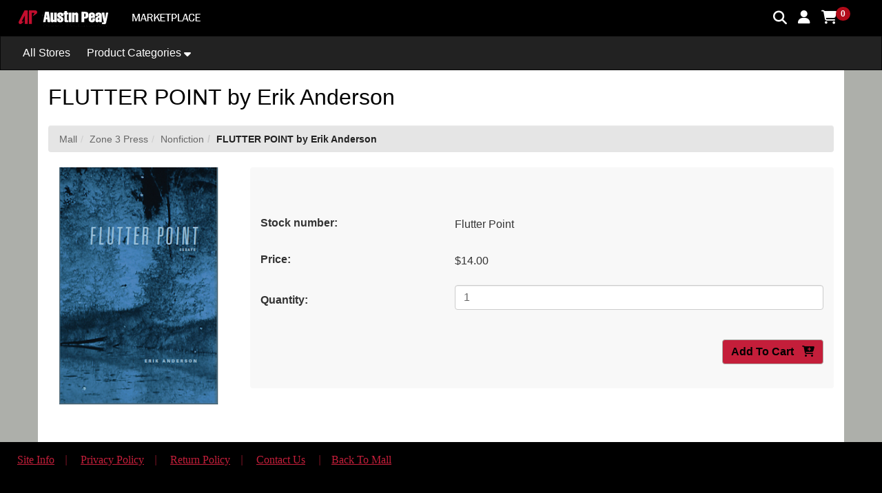

--- FILE ---
content_type: text/html;charset=UTF-8
request_url: https://epay.apsu.edu/C20023_ustores/web/product_detail.jsp?PRODUCTID=324
body_size: 46013
content:

















































































<!doctype html>
<html lang="en">
  <head>
    <meta charset="utf-8">
    <meta http-equiv="x-ua-compatible" content="ie=edge">
 
<!-- end doctype_global_head_include.jsp -->




<!-- begin product_detail.jsp -->
    
<!-- begin header_js.jsp -->

<div id="csrf-token" hidden="hidden" data-csrf="null"></div>
<script defer type="text/javascript"
        src="&#x2f;C20023_ustores/web/bundle/ustores-legacy-9.3.0.min.js"
        integrity="sha512-CiM875DyxmW6UeRZ14RUYM7Yoxb40xif/VjtqQgcUmVmPGHS+HZLDrXSpTAk4N6Je6NvoNQ+kOne968NW41GeA=="
        crossorigin="anonymous"></script>

  

  <script defer type="text/javascript"
        data-message-manager-properties="&#x7b;&quot;addItemToCartUseTheContinueToDeliveryMethodsButtonToFinish&quot;&#x3a;&quot;Use&#x20;the&#x20;Continue&#x20;button&#x20;to&#x20;finish.&quot;,&quot;altAddrSelectionInformation&quot;&#x3a;&quot;Information&quot;,&quot;unavailable&quot;&#x3a;&quot;Unavailable&quot;,&quot;addToCartHelperWeReSorryIsNotAvailableOrIsSoldOutAtThisTime&quot;&#x3a;&quot;We&#x27;re&#x20;sorry,&#x20;the&#x20;&#x7b;0&#x7d;&#x20;is&#x20;not&#x20;available&#x20;or&#x20;is&#x20;sold&#x20;out&#x20;at&#x20;this&#x20;time.&#x20;&quot;,&quot;indexAllStores&quot;&#x3a;&quot;All&#x20;Stores&quot;,&quot;defErrorErrorOccurred&quot;&#x3a;&quot;Error&#x20;Occurred&quot;,&quot;appUtilsPasswordInBlackList&quot;&#x3a;&quot;The&#x20;password&#x20;entered&#x20;is&#x20;a&#x20;commonly&#x20;used&#x20;password&#x20;and&#x20;is&#x20;not&#x20;secure.&#x20;Please&#x20;try&#x20;again.&quot;,&quot;addressInfoOtherAddresses&quot;&#x3a;&quot;Other&#x20;Addresses&quot;,&quot;downloadFileReturnToDownload&quot;&#x3a;&quot;Return&#x20;to&#x20;Download&quot;,&quot;createNewBuyerAccountPasswordConfirmationRequired&quot;&#x3a;&quot;Password&#x20;Confirmation&#x20;is&#x20;required.&quot;,&quot;orderReceiptPayment&quot;&#x3a;&quot;Payment&quot;,&quot;receiptGeneratorRefundInformationLabel&quot;&#x3a;&quot;Refund&#x20;Information&quot;,&quot;myPaymentElectronicAccountACH&quot;&#x3a;&quot;Electronic&#x20;Account&#x20;&#x28;ACH&#x29;&quot;,&quot;billingInformationAccountNumber&quot;&#x3a;&quot;Account&#x20;Number&quot;,&quot;downloadAvailable&quot;&#x3a;&quot;Available&quot;,&quot;finalCheckoutDepository&quot;&#x3a;&quot;Depository&quot;,&quot;mailManagerIfYouBelieveUnauthorizedPersonAccessedYourAccountMessage&quot;&#x3a;&quot;If&#x20;you&#x20;believe&#x20;that&#x20;an&#x20;unauthorized&#x20;person&#x20;accessed&#x20;your&#x20;account,&#x20;please&#x20;reset&#x20;your&#x20;account&#x20;password&#x20;immediately&#x20;by&#x20;going&#x20;to&#x20;the&quot;,&quot;setCartPaymentInfoNewACHNameRequired&quot;&#x3a;&quot;A&#x20;Name&#x20;must&#x20;be&#x20;entered.&quot;,&quot;generatorAgreement&quot;&#x3a;&quot;Agreement&quot;,&quot;downloadServletOrderIdEmailAddressInvalid&quot;&#x3a;&quot;You&#x20;entered&#x20;an&#x20;invalid&#x20;order&#x20;id&#x20;or&#x20;email&#x20;address.&#x20;Please&#x20;retry&#x21;&quot;,&quot;deleteMyAccountShippingProfileEmailErrorMessage&quot;&#x3a;&quot;Email&#x20;was&#x20;not&#x20;sent&#x20;due&#x20;to&#x20;application&#x20;error.&#x20;Please&#x20;contact&#x20;system&#x20;administrator.&quot;,&quot;headerSearch&quot;&#x3a;&quot;Search&quot;,&quot;gOneCard&quot;&#x3a;&quot;OneCard&quot;,&quot;validatorCollectionNumericExtendedDescriptor&quot;&#x3a;&quot;Numeric&#x20;Extended&#x3a;&#x20;&#x28;0-9&#x29;&#x20;space&#x20;and&#x20;-&#x20;&#x28;&#x29;&#x20;.&#x20;,&#x20;&quot;,&quot;billingInformationSavedEdit&quot;&#x3a;&quot;Edit&quot;,&quot;gSeptember&quot;&#x3a;&quot;September&quot;,&quot;setCartPaymentInfoNewErrorUpdatingYourPaymentProfileTryAgain&quot;&#x3a;&quot;There&#x20;was&#x20;an&#x20;error&#x20;updating&#x20;your&#x20;payment&#x20;profile.&#x20;Please&#x20;try&#x20;again.&quot;,&quot;gCharacterMinimumFormatted&quot;&#x3a;&quot;character&#x20;minimum&quot;,&quot;mailManagerSomeoneRequestedTemporaryPasswordOnMessage&quot;&#x3a;&quot;Someone&#x20;requested&#x20;a&#x20;temporary&#x20;password&#x20;on&#x20;&#x7b;0&#x7d;.&quot;,&quot;modifierIncludeUpdateEndOfPaymentSchedule&quot;&#x3a;&quot;End&#x20;of&#x20;payment&#x20;schedule&quot;,&quot;stepNavigationDelivery&quot;&#x3a;&quot;Delivery&quot;,&quot;myBillingUpdateBillingAddress&quot;&#x3a;&quot;Update&#x20;Billing&#x20;Address&quot;,&quot;setRecurringPaymentInfoPleaseSelectValidEndDate&quot;&#x3a;&quot;Please&#x20;select&#x20;a&#x20;valid&#x20;end&#x20;date&quot;,&quot;validatorCollectionUSCanadaPhoneNumberDescriptor&quot;&#x3a;&quot;US&#x2f;Canada&#x20;Phone&#x20;Number&#x3a;&#x20;&#x28;0-9&#x29;&#x20;and&#x20;&#x28;&#x29;&#x20;-&#x20;&#x20;&quot;,&quot;appUtilErrorValidatingBankInfoContactStoreAdmin&quot;&#x3a;&quot;There&#x20;was&#x20;an&#x20;error&#x20;validating&#x20;your&#x20;bank&#x20;information.&#x20;&#x20;Please&#x20;contact&#x20;your&#x20;store&#x20;administrator&#x20;about&#x20;your&#x20;ACH&#x20;account.&quot;,&quot;gContinueto&quot;&#x3a;&quot;Continue&#x20;to&quot;,&quot;setCartPaymentMethodPaymentMethodRequiredForItem&quot;&#x3a;&quot;Payment&#x20;method&#x20;was&#x20;not&#x20;selected&#x20;for&#x20;item&#x28;s&#x29;.&quot;,&quot;addProductToCartAmountRequired&quot;&#x3a;&quot;Amount&#x20;is&#x20;required&quot;,&quot;modifierIncludeIncludeMyInformationInAttendeeList&quot;&#x3a;&quot;Include&#x20;my&#x20;information&#x20;in&#x20;attendee&#x20;list&quot;,&quot;recurringPaymentInstallmentPaymentStatusDescNotProcessed&quot;&#x3a;&quot;Not&#x20;Processed&quot;,&quot;addToCartHelperYourCartCurrentlyContainsOfThisItem&quot;&#x3a;&quot;Your&#x20;&#x7b;0&#x7d;&#x20;currently&#x20;contains&#x20;&#x7b;1&#x7d;&#x20;of&#x20;this&#x20;item.&quot;,&quot;paymentSubtotal&quot;&#x3a;&quot;Subtotal&quot;,&quot;transaction20489ErrorAddingPaymentProfile&quot;&#x3a;&quot;Error&#x20;adding&#x20;payment&#x20;profile&quot;,&quot;setCartShippingInfoErrorOccurredUpdatingAddressOrContactInformation&quot;&#x3a;&quot;An&#x20;error&#x20;occurred&#x20;with&#x20;updating&#x20;address&#x20;or&#x20;contact&#x20;information.&#x20;Please&#x20;contact&#x20;system&#x20;administrator.&quot;,&quot;gFebruaryAbbr&quot;&#x3a;&quot;Feb&quot;,&quot;downloadFileDownloadNow&quot;&#x3a;&quot;Download&#x20;Now&quot;,&quot;changePasswordCurrentNewPasswordCannotBeSame&quot;&#x3a;&quot;Username&#x20;and&#x20;New&#x20;Password&#x20;cannot&#x20;be&#x20;the&#x20;same.&quot;,&quot;orderReceiptThisIsYourOrderSummary&quot;&#x3a;&quot;This&#x20;is&#x20;your&#x20;&#x7b;0&#x7d;&#x20;summary.&quot;,&quot;productDetailPackageIncludeOptions&quot;&#x3a;&quot;Options&quot;,&quot;addToCartHelperSomeItemPriceAdjustmentsForHaveBeenUpdatedSoThatTheTotalItemPriceIs&quot;&#x3a;&quot;Some&#x20;item&#x20;price&#x20;adjustments&#x20;for&#x20;&#x7b;0&#x7d;&#x20;have&#x20;been&#x20;updated&#x20;so&#x20;that&#x20;the&#x20;total&#x20;item&#x20;price&#x20;is&#x20;&#x7b;1&#x7d;.&quot;,&quot;custLoginRegisteredUserLogin&quot;&#x3a;&quot;Registered&#x20;User&#x20;Login&quot;,&quot;gDinersClub&quot;&#x3a;&quot;DinersClub&quot;,&quot;deliveryRatesAdditionalItems&quot;&#x3a;&quot;Additional&#x20;Item&#x28;s&#x29;&quot;,&quot;buyerAppZipPlusFourInvalid&quot;&#x3a;&quot;Shipping&#x20;class&#x20;zip&#x20;plus&#x20;four&#x20;is&#x20;invalid,&#x20;please&#x20;contact&#x20;your&#x20;system&#x20;administrator.&quot;,&quot;storeCatDetailedLayoutPackageIncludeView&quot;&#x3a;&quot;View&quot;,&quot;categoryDetailedLayoutPrice&quot;&#x3a;&quot;Price&quot;,&quot;createUserAccountPassword&quot;&#x3a;&quot;Password&quot;,&quot;stepNavigationMyCart&quot;&#x3a;&quot;My&#x20;Cart&quot;,&quot;receiptGeneratorProcessorTransactionIDLabel&quot;&#x3a;&quot;Processor&#x20;Transaction&#x20;ID&quot;,&quot;notAvailableWereSorryPageNotAvailable&quot;&#x3a;&quot;We&#x27;re&#x20;sorry,&#x20;you&#x20;have&#x20;reached&#x20;a&#x20;page&#x20;that&#x20;is&#x20;not&#x20;available.&quot;,&quot;shoppingCartEnterANewQuantity&quot;&#x3a;&quot;Enter&#x20;a&#x20;new&#x20;quantity&quot;,&quot;updateCartItemEndDateAndStartDateShouldBeDifferentEndDateShouldBeAfterStartDate&quot;&#x3a;&quot;End&#x20;Date&#x20;and&#x20;Start&#x20;Date&#x20;should&#x20;be&#x20;different.&#x20;End&#x20;Date&#x20;should&#x20;be&#x20;after&#x20;the&#x20;Start&#x20;Date.&quot;,&quot;addProductToCartAmountMustBeLessThan&quot;&#x3a;&quot;Amount&#x20;must&#x20;be&#x20;less&#x20;than&#x20;&#x7b;0&#x7d;.&quot;,&quot;gVisa&quot;&#x3a;&quot;Visa&quot;,&quot;myOrderDetailWaitingForFulfillmentOfDownloadableItem&quot;&#x3a;&quot;Waiting&#x20;for&#x20;fulfillment&#x20;of&#x20;downloadable&#x20;item&quot;,&quot;setCartShippingInfoErrorRetrievingSavedShippingAddress&quot;&#x3a;&quot;An&#x20;error&#x20;occurred&#x20;attempting&#x20;to&#x20;retrieve&#x20;your&#x20;saved&#x20;shipping&#x20;address.&quot;,&quot;createUserAccountCreateUserAccount&quot;&#x3a;&quot;Create&#x20;User&#x20;Account&quot;,&quot;modifierIncludeUpdatePrice&quot;&#x3a;&quot;Price&quot;,&quot;altAddrSelectionContinueWithoutUpdate&quot;&#x3a;&quot;Continue&#x20;Without&#x20;Update&quot;,&quot;setCartPaymentInfoRecurringPaymentsMadeWithCreditCardsMustEndBeforeTheExpirationDate&quot;&#x3a;&quot;Recurring&#x20;payments&#x20;made&#x20;with&#x20;Credit&#x20;Cards&#x20;must&#x20;end&#x20;before&#x20;the&#x20;expiration&#x20;date&#x20;of&#x20;the&#x20;card.&#x20;&#x20;The&#x20;end&#x20;date&#x20;has&#x20;been&#x20;adjusted&#x20;to&#x20;match&#x20;the&#x20;expiration&#x20;date&#x20;for&#x20;this&#x20;item&#x3a;&quot;,&quot;categoryNameAndPriceName&quot;&#x3a;&quot;Name&quot;,&quot;getMyAccountGroupsGroupsSelectedNotRequiringAuthenticationGroupsAdded&quot;&#x3a;&quot;Group&#x28;s&#x29;&#x20;selected&#x20;do&#x20;not&#x20;require&#x20;authentication.&#x20;Group&#x28;s&#x29;&#x20;are&#x20;added.&quot;,&quot;billingInformationMultipleElectronicCheck&quot;&#x3a;&quot;Electronic&#x20;Check&#x20;&#x28;ACH&#x29;&#x20;-&#x20;Electronic&#x20;payments&#x20;require&#x20;a&#x20;bank&#x20;routing&#x20;number&#x20;and&#x20;account&#x20;number.&#x20;&#x20;Payments&#x20;can&#x20;be&#x20;made&#x20;from&#x20;a&#x20;personal&#x20;checking&#x20;or&#x20;savings&#x20;account.&#x20;&#x20;No&#x20;corporate&#x20;checks&#x20;allowed,&#x20;i.e.&#x20;credit&#x20;cards,&#x20;home&#x20;equity,&#x20;traveler&#x27;s&#x20;checks,&#x20;etc.&quot;,&quot;addProductToCartErrorRetrievingStoreInformation&quot;&#x3a;&quot;Error&#x20;retrieving&#x20;Store&#x20;information&quot;,&quot;receiptGeneratorLocnFoaplLabel&quot;&#x3a;&quot;LOCN&quot;,&quot;buyerInfoBuyer&quot;&#x3a;&quot;Buyer&quot;,&quot;orderReceiptDownloads&quot;&#x3a;&quot;Downloads&quot;,&quot;gReview&quot;&#x3a;&quot;Review&quot;,&quot;setCartPaymentInfoNewCreditCardSecurityCodeInvalid&quot;&#x3a;&quot;Security&#x20;code&#x20;must&#x20;be&#x20;all&#x20;numbers.&quot;,&quot;setCartPaymentInfoFUNDRequiredForDepartmentalCharge&quot;&#x3a;&quot;FUND&#x20;must&#x20;be&#x20;entered&#x20;for&#x20;Departmental&#x20;Charge.&quot;,&quot;updateCartPromotionCodeNotEnteredForCart&quot;&#x3a;&quot;Promotion&#x20;Code&#x20;was&#x20;not&#x20;entered&#x20;for&#x20;cart.&quot;,&quot;updateMyAccountPaymentProfileErrorRetrievePBPayer&quot;&#x3a;&quot;There&#x20;was&#x20;an&#x20;error&#x20;retrieve&#x20;payer&#x20;from&#x20;broker.&#x20;&#x20;Please&#x20;contact&#x20;system&#x20;administrator.&quot;,&quot;cmmUtilsCmmAddressWsZipPlus4NoAddressMessage&quot;&#x3a;&quot;Address&#x20;ZIP&#x2f;Postal&#x20;Code&#x20;is&#x20;not&#x20;known&#x20;or&#x20;available.&#x20;Please&#x20;update&#x20;the&#x20;address&#x20;and&#x20;try&#x20;again&#x20;or&#x20;contact&#x20;the&#x20;system&#x20;administrator.&quot;,&quot;submitCartOrderNotSubmittedAuthorizationOfNotAccepted&quot;&#x3a;&quot;Order&#x20;was&#x20;not&#x20;submitted.&#x20;The&#x20;authorization&#x20;of&#x20;&#x7b;0&#x7d;&#x20;was&#x20;not&#x20;accepted.&quot;,&quot;createNewBuyerAccountUsernamePasswordCannotBeSame&quot;&#x3a;&quot;Username&#x20;and&#x20;Password&#x20;cannot&#x20;be&#x20;the&#x20;same.&quot;,&quot;receiptGeneratorBankAccountTypeLabel&quot;&#x3a;&quot;Bank&#x20;Account&#x20;Type&quot;,&quot;billingInformationPaymentMethodUpperCase&quot;&#x3a;&quot;Payment&#x20;Method&quot;,&quot;billingInformationSavedCreditCardAvailable&quot;&#x3a;&quot;Credit&#x20;Card&#x20;-&#x20;Available&#x20;credit&#x20;card&#x20;issuers.&quot;,&quot;headerToggleMainNavigation&quot;&#x3a;&quot;Toggle&#x20;Main&#x20;Navigation&quot;,&quot;appUtilInvalidRoutingNumCheckRoutingNumber&quot;&#x3a;&quot;Invalid&#x20;routing&#x20;number&#x3b;&#x20;Please&#x20;check&#x20;the&#x20;routing&#x20;number&#x20;and&#x20;try&#x20;again.&quot;,&quot;setCartPaymentInfoNewPaymentMethodRequired&quot;&#x3a;&quot;A&#x20;payment&#x20;method&#x20;must&#x20;be&#x20;selected.&quot;,&quot;myOrderDetailReturned&quot;&#x3a;&quot;Returned&quot;,&quot;recurringPaymentInstallmentPaymentStatusDescPaymentSuccessful&quot;&#x3a;&quot;Payment&#x20;Successful&quot;,&quot;defErrorPrivateStoreDefaultError&quot;&#x3a;&quot;Authorization&#x20;required&#x20;to&#x20;access&#x20;this&#x20;store.&#x20;Please&#x20;contact&#x20;your&#x20;store&#x20;administrator&#x20;for&#x20;access&#x20;at&#x20;&lt;&#x7b;0&#x7d;&gt;&quot;,&quot;setCartStoreUserInfoConfirmEmailNotMatchingEmailEntered&quot;&#x3a;&quot;Confirm&#x20;email&#x20;does&#x20;not&#x20;match&#x20;email&#x20;entered&#x20;in&#x20;&#x7b;0&#x7d;.&quot;,&quot;createUserAccountUsernameMustBeAtLeastCharactersInLength&quot;&#x3a;&quot;&#x28;must&#x20;be&#x20;at&#x20;least&#x20;&#x7b;0&#x7d;&#x20;characters&#x20;in&#x20;length&#x29;&quot;,&quot;myPaymentSavings&quot;&#x3a;&quot;Savings&quot;,&quot;billingInformationSingleSelectACardType&quot;&#x3a;&quot;Select&#x20;a&#x20;Card&#x20;Type&quot;,&quot;headerJsYourSessionHasExpired&quot;&#x3a;&quot;Your&#x20;session&#x20;has&#x20;expired.&quot;,&quot;receiptGeneratorAutomatedNotificationRefundProcessedMessage&quot;&#x3a;&quot;This&#x20;message&#x20;is&#x20;an&#x20;automated&#x20;notification&#x20;to&#x20;inform&#x20;you&#x20;that&#x20;your&#x20;refund&#x20;was&#x20;processed&#x20;on&#x20;&#x7b;0&#x7d;.&#x20;Your&#x20;&#x7b;1&#x7d;&#x20;has&#x20;been&#x20;credited&#x20;for&#x20;a&#x20;total&#x20;of&#x20;&#x7b;2&#x7d;.&quot;,&quot;mailManagerGLUpdateErrorsLabel&quot;&#x3a;&quot;GL&#x20;Update&#x20;Error&#x28;s&#x29;&quot;,&quot;orderReceiptInformation&quot;&#x3a;&quot;Information&quot;,&quot;submitCartUnsupportedPaymentMethod&quot;&#x3a;&quot;Error&#x3a;&#x20;Unsupported&#x20;Payment&#x20;Method.&quot;,&quot;submitCartInsufficientFundsForTransction&quot;&#x3a;&quot;You&#x20;have&#x20;insufficient&#x20;funds&#x20;for&#x20;this&#x20;transaction.&quot;,&quot;cardVerificationInfoThreeDigitExample&quot;&#x3a;&quot;Three&#x20;Digit&#x20;Example&quot;,&quot;categoryDetailedLayoutDependsOnAmountsEntered&quot;&#x3a;&quot;depends&#x20;on&#x20;amounts&#x20;entered&quot;,&quot;logoutMyAccount&quot;&#x3a;&quot;My&#x20;Account&quot;,&quot;shoppingCartQuantity&quot;&#x3a;&quot;Quantity&quot;,&quot;gEmailInvalid&quot;&#x3a;&quot;Please&#x20;enter&#x20;a&#x20;valid&#x20;email&#x20;address&#x20;that&#x20;contains&#x20;&#x40;&#x20;and&#x20;.&quot;,&quot;downloadFileDigitalDownload&quot;&#x3a;&quot;Digital&#x20;Download&quot;,&quot;receptGeneratorOrderInformationLabel&quot;&#x3a;&quot;Order&#x20;Information&quot;,&quot;setCartShippingInfoAddressServiceUnavailable&quot;&#x3a;&quot;Address&#x20;service&#x20;is&#x20;not&#x20;available.&#x20;Please&#x20;contact&#x20;system&#x20;administrator.&quot;,&quot;headerJsPrivacyPolicy&quot;&#x3a;&quot;Privacy&#x20;Policy&quot;,&quot;updateCartItemUnableToScheduleRecurringPaymentsForSpecifiedProduct&quot;&#x3a;&quot;We&#x20;were&#x20;unable&#x20;to&#x20;schedule&#x20;the&#x20;recurring&#x20;payments&#x20;for&#x20;the&#x20;specified&#x20;product.&quot;,&quot;headerJsAddToCart&quot;&#x3a;&quot;Add&#x20;To&#x20;Cart&quot;,&quot;submitCartAuthorizationOfNotAccepted&quot;&#x3a;&quot;The&#x20;authorization&#x20;of&#x20;&#x7b;0&#x7d;&#x20;was&#x20;not&#x20;accepted.&quot;,&quot;finalCheckoutAccountWillNotBeChargedUntilPaymentDateOccurs&quot;&#x3a;&quot;Account&#x20;will&#x20;not&#x20;be&#x20;charged&#x20;until&#x20;payment&#x20;date&#x20;occurs&quot;,&quot;myPaymentPaymentMethods&quot;&#x3a;&quot;Payment&#x20;Methods&quot;,&quot;updateMyAccountTextMessageTextMessageNumberRequired&quot;&#x3a;&quot;Text&#x20;Message&#x20;Number&#x20;must&#x20;be&#x20;entered.&quot;,&quot;gCancel&quot;&#x3a;&quot;Cancel&quot;,&quot;myOrderDetailTaxes&quot;&#x3a;&quot;Taxes&quot;,&quot;receiptGeneratorRefundDateTimeLabel&quot;&#x3a;&quot;Refund&#x20;Date&#x2f;Time&quot;,&quot;myOrderDetailHistoryDetail&quot;&#x3a;&quot;History&#x20;Detail&quot;,&quot;orderReceiptTotalNumberOfPayments&quot;&#x3a;&quot;Total&#x20;Number&#x20;of&#x20;Payments&quot;,&quot;appUtilsInvoiceMePaymentLabel&quot;&#x3a;&quot;Invoice&#x20;Me&quot;,&quot;achRoutingNumberExampleAccountNumber&quot;&#x3a;&quot;Account&#x20;number&quot;,&quot;orderReceiptDownloadsAreAvailableOnlyUponSuccessful&quot;&#x3a;&quot;Downloads&#x20;are&#x20;available&#x20;only&#x20;upon&#x20;successful&#x20;payment&#x20;processing,&#x20;after&#x20;payment&#x20;is&#x20;processed,&#x20;an&#x20;email&#x20;will&#x20;be&#x20;sent&#x20;with&#x20;downloading&#x20;steps.&quot;,&quot;appUtilThereWasErrorContactSystemAdmin&quot;&#x3a;&quot;There&#x20;was&#x20;an&#x20;error.&#x20;Please&#x20;contact&#x20;the&#x20;system&#x20;administrator.&quot;,&quot;storeCatDetailedLayoutProductIncludeAttendeeList&quot;&#x3a;&quot;Attendee&#x20;List&quot;,&quot;updateCartItemAmountMustBeLessThan&quot;&#x3a;&quot;Amount&#x20;must&#x20;be&#x20;less&#x20;than&#x20;&#x7b;0&#x7d;.&quot;,&quot;buyerInfoReview&quot;&#x3a;&quot;Review&quot;,&quot;finalCheckoutDetails&quot;&#x3a;&quot;Details&quot;,&quot;DTSSanitizeMessage&quot;&#x3a;&quot;This&#x20;site&#x27;s&#x20;appearance&#x20;is&#x20;impacted&#x20;by&#x20;a&#x20;delay&#x20;in&#x20;an&#x20;administrator&#x20;update.&#x20;To&#x20;review&#x20;the&#x20;refund&#x20;policy,&#x20;privacy&#x20;notice,&#x20;or&#x20;other&#x20;information&#x20;prior&#x20;to&#x20;purchasing&#x20;goods&#x20;or&#x20;services,&#x20;please&#x20;refer&#x20;to&#x20;your&#x20;institution&#x27;s&#x20;website.&quot;,&quot;myPaymentMonth&quot;&#x3a;&quot;Month&quot;,&quot;myMembershipsAvailableMemberships&quot;&#x3a;&quot;Available&#x20;Memberships&quot;,&quot;addressInfoPhoneNumber&quot;&#x3a;&quot;Phone&#x20;Number&quot;,&quot;submitCartUnableToProcessOrderUsingBankAccountWithRoutingNumberAndAccountNumber&quot;&#x3a;&quot;We&#x20;cannot&#x20;process&#x20;your&#x20;order&#x20;using&#x20;your&#x20;bank&#x20;account&#x20;with&#x20;routing&#x20;number&#x20;-&#x20;&#x7b;0&#x7d;&#x20;and&#x20;account&#x20;number&#x20;-&#x20;&#x7b;1&#x7d;.&quot;,&quot;logoutWereSorryYourRequestCouldNotBeFulfilled&quot;&#x3a;&quot;We&#x27;re&#x20;sorry,&#x20;your&#x20;request&#x20;could&#x20;not&#x20;be&#x20;fulfilled.&quot;,&quot;updateMyAccountEmailEmailIsInvalid&quot;&#x3a;&quot;is&#x20;invalid.&#x20;Email&#x20;must&#x20;include&#x20;&#x40;&#x20;and&#x20;.&quot;,&quot;billingInformationSingleCreditCardAvailableCreditCardIssuers&quot;&#x3a;&quot;Credit&#x20;Card&#x20;-&#x20;Available&#x20;credit&#x20;card&#x20;issuers&quot;,&quot;buyerAppYourCreditCardNumberMustBeNumeric&quot;&#x3a;&quot;Your&#x20;credit&#x20;card&#x20;number&#x20;must&#x20;be&#x20;a&#x20;numeric&#x20;value.&quot;,&quot;myOrderDetailReturnPolicy&quot;&#x3a;&quot;Return&#x20;Policy&quot;,&quot;myPaymentNameExMyVisa&quot;&#x3a;&quot;Name&#x3a;&#x20;&#x28;ex&#x3a;&#x20;My&#x20;Visa&#x29;&quot;,&quot;receiptGeneratorContactEmailLabel&quot;&#x3a;&quot;Contact&#x20;Email&quot;,&quot;buyerAppBillingPostalCodeMustBeEntered&quot;&#x3a;&quot;Billing&#x20;ZIP&#x2f;Postal&#x20;Code&#x20;must&#x20;be&#x20;entered.&quot;,&quot;modifierIncludeUpdateStockNumber&quot;&#x3a;&quot;Stock&#x20;number&quot;,&quot;addProductToCartYouMayStillPlaceAnOrderForThisPackageOrRemoveItFromYour&quot;&#x3a;&quot;You&#x20;may&#x20;still&#x20;place&#x20;an&#x20;order&#x20;for&#x20;this&#x20;package&#x20;or&#x20;remove&#x20;it&#x20;from&#x20;your&#x20;&#x7b;0&#x7d;.&quot;,&quot;validatorCollectionDateStartMmDescriptor&quot;&#x3a;&quot;mm&#x2f;dd&#x2f;yyyy&#x3a;&#x20;Month-mm&#x20;must&#x20;be&#x20;1-12,&#x20;Day-dd&#x20;must&#x20;be&#x20;1-31,&#x20;Year-yyyy&#x20;must&#x20;be&#x20;1900-2100&quot;,&quot;myEmailTextMessage&quot;&#x3a;&quot;Text&#x20;Message&quot;,&quot;validatorCollectionAlphaDescriptor&quot;&#x3a;&quot;Alpha&#x3a;&#x20;&#x28;Aa-Zz&#x29;&#x20;No&#x20;spaces.&quot;,&quot;signInToMembershipsThisGroupDoesNotRequireAuthentication&quot;&#x3a;&quot;This&#x20;group&#x20;does&#x20;not&#x20;require&#x20;authentication.&#x20;It&#x20;will&#x20;be&#x20;added&#x20;automatically&#x20;when&#x20;you&#x20;press&#x20;Authenticate&#x20;Membership.&quot;,&quot;storeCatDetailedLayoutProductIncludeSale&quot;&#x3a;&quot;Sale&quot;,&quot;mailManagerSomeoneChangedYourProfilePasswordOnMessage&quot;&#x3a;&quot;Someone&#x20;changed&#x20;your&#x20;profile&#x20;password&#x20;on&#x20;&#x7b;0&#x7d;.&quot;,&quot;recurringPaymentInstallmentPaymentStatusDescFailure&quot;&#x3a;&quot;Failure&quot;,&quot;receptGeneratorTrackingNumberLabel&quot;&#x3a;&quot;Tracking&#x20;Number&quot;,&quot;billingInformationSavedCardNumber&quot;&#x3a;&quot;Card&#x20;Number&quot;,&quot;updateCartItemStartDateShouldNotBeBeforeTodaysDateAndOrStartDateShouldNotBeAfterEndDate&quot;&#x3a;&quot;Start&#x20;Date&#x20;should&#x20;not&#x20;be&#x20;before&#x20;today&#x27;s&#x20;date&#x20;and&#x2f;or&#x20;Start&#x20;Date&#x20;should&#x20;not&#x20;be&#x20;after&#x20;End&#x20;Date.&quot;,&quot;myShippingProfileName&quot;&#x3a;&quot;Profile&#x20;Name&quot;,&quot;productDetailPackageIncludeStockNumber&quot;&#x3a;&quot;Stock&#x20;number&quot;,&quot;groupLoginMembershipLogin&quot;&#x3a;&quot;Membership&#x20;Login&quot;,&quot;billingInformationVerifyOrEnterInformationForAccount&quot;&#x3a;&quot;Verify&#x20;or&#x20;enter&#x20;information&#x20;for&#x20;account&quot;,&quot;productDetailProductIncludeSale&quot;&#x3a;&quot;Sale&quot;,&quot;gMrs&quot;&#x3a;&quot;Mrs&quot;,&quot;billingInformationVerifyOrEnterRequiredDetailCodeInformation&quot;&#x3a;&quot;Verify&#x20;or&#x20;enter&#x20;required&#x20;detail&#x20;code&#x20;information&quot;,&quot;orderReceiptApplePay&quot;&#x3a;&quot;Apple&#x20;Pay&quot;,&quot;categoryNameAndPriceActions&quot;&#x3a;&quot;Actions&quot;,&quot;updateCartItemPleaseEnterValueFor&quot;&#x3a;&quot;Please&#x20;enter&#x20;a&#x20;value&#x20;for&#x20;&#x7b;0&#x7d;.&quot;,&quot;defErrorWereSorryAnErrorOccurred&quot;&#x3a;&quot;We&#x27;re&#x20;sorry,&#x20;an&#x20;error&#x20;occurred.&quot;,&quot;addItemToCartAmountMustBeLessThan&quot;&#x3a;&quot;Amount&#x20;must&#x20;be&#x20;less&#x20;than&#x20;&#x7b;0&#x7d;.&quot;,&quot;gItem&quot;&#x3a;&quot;Item&quot;,&quot;gApril&quot;&#x3a;&quot;April&quot;,&quot;receiptGeneratorAutomatedNotificationPaymentsCancelledMessage&quot;&#x3a;&quot;This&#x20;message&#x20;is&#x20;an&#x20;automated&#x20;notification&#x20;to&#x20;inform&#x20;you&#x20;that&#x20;your&#x20;payments&#x20;have&#x20;been&#x20;cancelled.&quot;,&quot;deleteMyAccountPaymentProfileErrorDeletingPaymentProfile&quot;&#x3a;&quot;There&#x20;was&#x20;an&#x20;error&#x20;deleting&#x20;your&#x20;payment&#x20;profile.&#x20;&#x20;Please&#x20;try&#x20;again.&quot;,&quot;billingInformationSavedChange&quot;&#x3a;&quot;Change&quot;,&quot;addToCartHelperCantAddItemToCart&quot;&#x3a;&quot;You&#x20;can&#x27;t&#x20;add&#x20;this&#x20;product&quot;,&quot;finalCheckoutIUnderstandThatPaymentsWillBeInitiated&quot;&#x3a;&quot;I&#x20;understand&#x20;that&#x20;payment&#x28;s&#x29;&#x20;will&#x20;be&#x20;initiated&#x20;once&#x20;the&#x20;order&#x28;s&#x29;&#x20;has&#x2f;have&#x20;been&#x20;submitted.&quot;,&quot;productDetailPackageIncludePricesRangeFromTo&quot;&#x3a;&quot;Prices&#x20;range&#x20;from&#x20;&#x7b;0&#x7d;&#x20;to&#x20;&#x7b;1&#x7d;&quot;,&quot;billingInfoSelectDefault&quot;&#x3a;&quot;Select&#x20;payment&#x20;method&quot;,&quot;gAddToCart&quot;&#x3a;&quot;Add&#x20;&#x7b;0&#x7d;&#x20;To&#x20;Cart&quot;,&quot;gCash&quot;&#x3a;&quot;Cash&quot;,&quot;myPaymentConfirmPaymentProfileDelete&quot;&#x3a;&quot;You&#x20;are&#x20;about&#x20;to&#x20;delete&#x20;a&#x20;payment&#x20;profile.&#x20;&#x20;Do&#x20;you&#x20;want&#x20;to&#x20;continue&#x3f;&#x20;&#x20;&quot;,&quot;submitCartFailedToAuthorizeCard&quot;&#x3a;&quot;Failed&#x20;to&#x20;authorize&#x20;the&#x20;card.&quot;,&quot;setCartShippingInfoShippingAddressUpdated&quot;&#x3a;&quot;Shipping&#x20;address&#x20;was&#x20;updated.&quot;,&quot;myOrderDetailShippingDetails&quot;&#x3a;&quot;Shipping&#x20;Details&quot;,&quot;removeFromMyAccountGroupsMembershipGroupRemoved&quot;&#x3a;&quot;Membership&#x20;group&#x28;s&#x29;&#x20;removed.&quot;,&quot;productDetailPackageIncludeView&quot;&#x3a;&quot;View&quot;,&quot;gAddressLine4&quot;&#x3a;&quot;Address&#x20;Line&#x20;4&quot;,&quot;gAddressLine3&quot;&#x3a;&quot;Address&#x20;Line&#x20;3&quot;,&quot;statesProvincesIncludeSelectAState&quot;&#x3a;&quot;Select&#x20;a&#x20;State&quot;,&quot;gAddressLine2&quot;&#x3a;&quot;Address&#x20;Line&#x20;2&quot;,&quot;appUtilsWebCheckPaymentLabel&quot;&#x3a;&quot;Electronic&#x20;Check&#x20;&#x28;ACH&#x29;&quot;,&quot;gAddressLine1&quot;&#x3a;&quot;Address&#x20;Line&#x20;1&quot;,&quot;mailManagerDidntChangeYourProfileAddressInformationMessage&quot;&#x3a;&quot;Didn&#x27;t&#x20;change&#x20;your&#x20;profile&#x20;address&#x20;information&#x3f;&quot;,&quot;myBillingPhoneNumberNight&quot;&#x3a;&quot;Evening&#x20;Phone&quot;,&quot;downloadDownload&quot;&#x3a;&quot;Download&quot;,&quot;buyerAppTaxServiceUnavailable&quot;&#x3a;&quot;Tax&#x20;Service&#x20;is&#x20;unavailable,&#x20;please&#x20;contact&#x20;your&#x20;system&#x20;administrator.&quot;,&quot;addressValidatorCity&quot;&#x3a;&quot;City&quot;,&quot;paymentBadPaymentMethod&quot;&#x3a;&quot;Payment&#x20;method&#x20;is&#x20;missing&#x20;or&#x20;invalid.&quot;,&quot;billingInformationSingleSaveTheSelectedPaymentMethodToYourCustomerProfile&quot;&#x3a;&quot;Save&#x20;the&#x20;selected&#x20;payment&#x20;method&#x20;to&#x20;your&#x20;customer&#x20;profile.&quot;,&quot;storeCatDetailedLayoutPackageIncludeOptions&quot;&#x3a;&quot;Options&quot;,&quot;finalCheckoutSubmit&quot;&#x3a;&quot;Submit&quot;,&quot;billingInformationVerifyOrEnterAddressInformationFor&quot;&#x3a;&quot;Verify&#x20;or&#x20;enter&#x20;address&#x20;information&#x20;for&quot;,&quot;orderReceiptDate&quot;&#x3a;&quot;Date&quot;,&quot;addToCartHelperSomeItemPriceAdjustmentsForInPackageHaveBeenUpdatedSoThatTheTotalItemPriceIs&quot;&#x3a;&quot;Some&#x20;item&#x20;price&#x20;adjustments&#x20;for&#x20;&#x7b;0&#x7d;&#x20;in&#x20;package&#x20;&#x7b;1&#x7d;&#x20;have&#x20;been&#x20;updated&#x20;so&#x20;that&#x20;the&#x20;total&#x20;item&#x20;price&#x20;is&#x20;&#x7b;2&#x7d;.&quot;,&quot;finalCheckoutSummary&quot;&#x3a;&quot;Summary&quot;,&quot;headerJsBuyerWithoutDash&quot;&#x3a;&quot;Buyer&quot;,&quot;setCartShippingInfoEmailConfirmationDoesNotMatch&quot;&#x3a;&quot;Confirmation&#x20;Email&#x20;does&#x20;not&#x20;match.&quot;,&quot;gPaymentMethods&quot;&#x3a;&quot;Payment&#x20;Methods&quot;,&quot;gEndDate&quot;&#x3a;&quot;You&#x20;must&#x20;enter&#x20;an&#x20;end&#x20;date.&quot;,&quot;setRecurringPaymentInfoAmountMustBeGreaterThan&quot;&#x3a;&quot;The&#x20;amount&#x20;must&#x20;be&#x20;greater&#x20;than&#x20;&#x7b;0&#x7d;.&quot;,&quot;gPrefix&quot;&#x3a;&quot;Prefix&quot;,&quot;modifierIncludeSale&quot;&#x3a;&quot;Sale&quot;,&quot;getEditGroupsMembershipGroupRequireToEdit&quot;&#x3a;&quot;You&#x20;must&#x20;select&#x20;a&#x20;membership&#x20;group&#x28;s&#x29;&#x20;to&#x20;edit.&quot;,&quot;carousel.pauseButtonTitle&quot;&#x3a;&quot;Pause&#x20;carousel&quot;,&quot;validatorCollectionAlphaNumericExtendedDescriptor&quot;&#x3a;&quot;Alphanumeric&#x20;Extended&#x3a;&#x20;&#x28;Aa-Zz,&#x20;0-9&#x29;&#x20;space&#x20;-&#x20;&#x28;&#x29;&#x20;.&#x20;,&#x20;&amp;&#x27;&#x20;&quot;,&quot;mailManagerDidntChangeYourProfileTextMessageMessage&quot;&#x3a;&quot;Didn&#x27;t&#x20;change&#x20;your&#x20;profile&#x20;text&#x20;message&#x3f;&quot;,&quot;donationIncludeOther&quot;&#x3a;&quot;Other&quot;,&quot;setRecurringPaymentInfoPleaseTryAgain&quot;&#x3a;&quot;Please&#x20;try&#x20;again.&quot;,&quot;myAccountMemberships&quot;&#x3a;&quot;Memberships&quot;,&quot;addItemToCartWeWereUnableToLocateTheSpecifiedProduct&quot;&#x3a;&quot;We&#x20;were&#x20;unable&#x20;to&#x20;locate&#x20;the&#x20;specified&#x20;product.&quot;,&quot;addressInfoEnterTheLettersAbove&quot;&#x3a;&quot;Enter&#x20;the&#x20;letters&#x20;above&quot;,&quot;receiptGeneratorItemLabel&quot;&#x3a;&quot;Item&quot;,&quot;billingInformationDetailCodeDescription&quot;&#x3a;&quot;Detail&#x20;Code&#x20;Description&quot;,&quot;gWereSorryASystemErrorHasOccurred&quot;&#x3a;&quot;We&#x27;re&#x20;sorry,&#x20;a&#x20;system&#x20;error&#x20;has&#x20;occurred.&quot;,&quot;recurringPaymentOptionsselectedEndOfPaymentSchedule&quot;&#x3a;&quot;If&#x20;the&#x20;selected&#x20;&#x5c;&quot;End&#x20;of&#x20;payment&#x20;schedule&#x5c;&quot;&#x20;date&#x20;does&#x20;not&#x20;coincide&#x20;with&#x20;a&#x20;scheduled&#x20;payment&#x20;date&#x20;&#x28;as&#x20;determined&#x20;by&#x20;the&#x20;selected&#x20;frequency&#x20;and&#x20;start&#x20;date&#x29;,&#x20;the&#x20;final&#x20;payment&#x20;will&#x20;be&#x20;the&#x20;last&#x20;regularly&#x20;scheduled&#x20;payment&#x20;date&#x20;before&#x20;the&#x20;&#x5c;&quot;End&#x20;of&#x20;payment&#x20;schedule&#x5c;&quot;&#x20;date.&quot;,&quot;setCartShippingInfoShippingAddressRequired&quot;&#x3a;&quot;Shipping&#x20;address&#x20;is&#x20;required.&quot;,&quot;finalCheckoutBillingInformation&quot;&#x3a;&quot;Billing&#x20;Information&quot;,&quot;buyerAppErrorValidatingAccountInformation&quot;&#x3a;&quot;There&#x20;was&#x20;an&#x20;error&#x20;validating&#x20;your&#x20;account&#x20;information.&quot;,&quot;receiptGeneratorOrderDateTimeLabel&quot;&#x3a;&quot;Order&#x20;Date&#x2f;Time&quot;,&quot;gAdditionalItems&quot;&#x3a;&quot;Additional&#x20;Items&quot;,&quot;setCartShippingInfoFirstLastNameRequired&quot;&#x3a;&quot;First&#x20;and&#x20;Last&#x20;Name&#x20;are&#x20;required.&quot;,&quot;headerMyAccount&quot;&#x3a;&quot;My&#x20;Account&quot;,&quot;setCartShippingInfoErrorOccurredUpdatingShippingAddress&quot;&#x3a;&quot;An&#x20;error&#x20;occurred&#x20;updating&#x20;the&#x20;shipping&#x20;address.&quot;,&quot;updateCartItemUnableToLocateSpecifiedProduct&quot;&#x3a;&quot;We&#x20;were&#x20;unable&#x20;to&#x20;locate&#x20;the&#x20;specified&#x20;product.&quot;,&quot;updateUserAccountTitle&quot;&#x3a;&quot;Update&#x20;Account&quot;,&quot;myPaymentABARoutingNumber&quot;&#x3a;&quot;ABA&#x20;Routing&#x20;Number&quot;,&quot;addressInfoContinueToPayment&quot;&#x3a;&quot;Continue&#x20;to&#x20;Payment&quot;,&quot;billingInformationSavedPaymentType&quot;&#x3a;&quot;Payment&#x20;Type&quot;,&quot;submitCartAutomatedDonationNotificationMessage&quot;&#x3a;&quot;This&#x20;message&#x20;is&#x20;an&#x20;automated&#x20;notification&#x20;that&#x20;a&#x20;donation&#x20;type&#x20;product&#x20;has&#x20;been&#x20;ordered.&quot;,&quot;downloadFileUnlimited&quot;&#x3a;&quot;Unlimited&quot;,&quot;myOrderDetailAmount&quot;&#x3a;&quot;Amount&quot;,&quot;LoginPasswordExpired&quot;&#x3a;&quot;Your&#x20;password&#x20;has&#x20;expired.&#x20;Choose&#x20;a&#x20;password&#x20;of&#x20;at&#x20;least&#x20;12&#x20;characters&#x20;with&#x20;at&#x20;least&#x20;one&#x20;of&#x20;each&#x20;type&#x3a;&#x20;uppercase,&#x20;lowercase,&#x20;number&#x20;and&#x20;special&#x20;character.&#x20;The&#x20;password&#x20;should&#x20;not&#x20;be&#x20;commonly&#x20;used,&#x20;expected&#x20;or&#x20;compromised.&quot;,&quot;myOrderDetailCancelled&quot;&#x3a;&quot;Cancelled&quot;,&quot;additionalItemsProductIncludeSale&quot;&#x3a;&quot;Sale&quot;,&quot;statesProvincesIncludeZipCode&quot;&#x3a;&quot;Postal&#x20;Code&quot;,&quot;modifierIncludeUpdateOther&quot;&#x3a;&quot;Other&quot;,&quot;myAccountPaymentMethods&quot;&#x3a;&quot;Payment&#x20;Methods&quot;,&quot;createNewMyAccountPaymentProfileFailedToUpdatePaymentMethods&quot;&#x3a;&quot;Failed&#x20;to&#x20;update&#x20;payment&#x20;methods.&#x20;Please&#x20;contact&#x20;system&#x20;administrator.&quot;,&quot;buyerAppYourCreditCardNumberMustBeAtLeastDigits&quot;&#x3a;&quot;Your&#x20;credit&#x20;card&#x20;number&#x20;must&#x20;be&#x20;at&#x20;least&#x20;&#x7b;0&#x7d;&#x20;digits.&quot;,&quot;gJanuaryAbbr&quot;&#x3a;&quot;Jan&quot;,&quot;submitCartOrderNotificationMessage&quot;&#x3a;&quot;This&#x20;message&#x20;is&#x20;an&#x20;automated&#x20;notification&#x20;that&#x20;an&#x20;order&#x20;has&#x20;been&#x20;placed.&quot;,&quot;updateCartItemTotalQuantityOfThisItemInYourCartCannotExceed&quot;&#x3a;&quot;The&#x20;total&#x20;quantity&#x20;of&#x20;this&#x20;item&#x20;in&#x20;your&#x20;cart&#x20;cannot&#x20;exceed&quot;,&quot;changePasswordMyAccount&quot;&#x3a;&quot;My&#x20;Account&quot;,&quot;myShippingAddNewShippingAddress&quot;&#x3a;&quot;Add&#x20;New&#x20;Shipping&#x20;Address&quot;,&quot;deliveryMethodsDeliveryMethod&quot;&#x3a;&quot;Delivery&#x20;Method&quot;,&quot;myOrderDetailDate&quot;&#x3a;&quot;Date&quot;,&quot;mailManagerPasswordChangedLabel&quot;&#x3a;&quot;Password&#x20;Changed&quot;,&quot;addItemToCartWeWereUnableToLocateInformationAboutTheSpecifiedProduct&quot;&#x3a;&quot;We&#x20;were&#x20;unable&#x20;to&#x20;locate&#x20;information&#x20;about&#x20;the&#x20;specified&#x20;product.&quot;,&quot;categoryDetailedLayoutOther&quot;&#x3a;&quot;Other&quot;,&quot;mailManagerMerchantNameLabel&quot;&#x3a;&quot;Merchant&#x20;Name&quot;,&quot;receiptGeneratorISOCodeLabel&quot;&#x3a;&quot;ISO&#x20;Code&quot;,&quot;shoppingCartItemsInYour&quot;&#x3a;&quot;Items&#x20;in&#x20;your&#x20;&#x7b;0&#x7d;&quot;,&quot;gSalePrice&quot;&#x3a;&quot;Sale&#x20;Price&quot;,&quot;submitCartAuthorizationOfACHPaymentNotAccepted&quot;&#x3a;&quot;Order&#x20;was&#x20;not&#x20;submitted.&#x20;&#x20;The&#x20;authorization&#x20;of&#x20;the&#x20;ACH&#x20;payment&#x20;was&#x20;not&#x20;accepted.&quot;,&quot;createNewMyAccountPaymentProfileCreditCardNumberInvalidForSelectedCardType&quot;&#x3a;&quot;Credit&#x20;card&#x20;number&#x20;is&#x20;invalid&#x20;for&#x20;selected&#x20;credit&#x20;card&#x20;type.&quot;,&quot;storeMainNumberOfProductsInThisCategory&quot;&#x3a;&quot;The&#x20;number&#x20;of&#x20;products&#x20;in&#x20;this&#x20;category&#x20;is&quot;,&quot;billingInformationSingleAccountNumber&quot;&#x3a;&quot;Account&#x20;Number&quot;,&quot;addressInfoCaseSensitive&quot;&#x3a;&quot;Case&#x20;sensitive&quot;,&quot;systemErrorContactAdmin&quot;&#x3a;&quot;Sorry,&#x20;a&#x20;system&#x20;error&#x20;has&#x20;occurred.&#x20;&#x20;Please&#x20;contact&#x20;your&#x20;system&#x20;administrator.&quot;,&quot;createNewBuyerAccountEmailRequired&quot;&#x3a;&quot;Email&#x20;is&#x20;required.&quot;,&quot;updateCartItemUnableToLocateSpecifiedLineItemYouAreTryingToUpdate&quot;&#x3a;&quot;We&#x20;were&#x20;unable&#x20;to&#x20;locate&#x20;the&#x20;specified&#x20;item&#x20;you&#x20;are&#x20;trying&#x20;to&#x20;update.&quot;,&quot;updateMyAccountEmailEmailDeliveryFailureForAddress&quot;&#x3a;&quot;Email&#x20;delivery&#x20;failure&#x20;for&#x20;address&#x3a;&quot;,&quot;mailManagerYouHaveReceivedThisEmailFromInResponseToPromotionMessage&quot;&#x3a;&quot;You&#x20;have&#x20;received&#x20;this&#x20;email&#x20;from&#x20;&#x7b;0&#x7d;&#x20;in&#x20;response&#x20;to&#x20;promotion.&quot;,&quot;gEdit&quot;&#x3a;&quot;Edit&quot;,&quot;modifierIncludeUpdateDate&quot;&#x3a;&quot;Date&quot;,&quot;custLoginCaseSensitive&quot;&#x3a;&quot;Case&#x20;sensitive&quot;,&quot;transaction20769UserAccountLockedWillBeUnlockedInMinutesMessage&quot;&#x3a;&quot;User&#x20;account&#x20;has&#x20;been&#x20;locked.&#x20;Account&#x20;will&#x20;be&#x20;unlocked&#x20;in&#x20;&#x7b;0&#x7d;&#x20;minutes.&quot;,&quot;downloadTheTimeLimitToDownloadHasBeenReached&quot;&#x3a;&quot;The&#x20;time&#x20;limit&#x20;to&#x20;download&#x20;&#x7b;0&#x7d;&#x20;has&#x20;been&#x20;reached.&quot;,&quot;validatorCollectionAlphaExtendedDescriptor&quot;&#x3a;&quot;Alpha&#x20;Extended&#x3a;&#x20;&#x28;Aa-Zz&#x29;&#x20;space&#x20;and&#x20;-&#x20;&#x28;&#x29;&#x20;.&#x20;,&#x20;&amp;&#x27;&#x20;&quot;,&quot;achRoutingNumberExampleAccountNumberVariesInLength&quot;&#x3a;&quot;Account&#x20;number&#x20;varies&#x20;in&#x20;length.&#x20;May&#x20;appear&#x20;before&#x20;or&#x20;after&#x20;the&#x20;check&#x20;number.&#x20;Include&#x20;any&#x20;leading&#x20;zeros,&#x20;but&#x20;omit&#x20;spaces&#x20;and&#x20;non-numeric&#x20;characters.&quot;,&quot;modifierIncludeAuthorizationRequired&quot;&#x3a;&quot;Authorization&#x20;Required&quot;,&quot;finalCheckoutByClickingSubmitIAgreeToTheAbove&quot;&#x3a;&quot;By&#x20;clicking&#x20;Submit&#x20;I&#x20;agree&#x20;to&#x20;the&#x20;above&#x20;&#x7b;0&#x7d;.&quot;,&quot;addToCartHelperAmountEnteredForNotValidDoNotIncludeWhenEnteringAmountAmountMustBeGreaterThanOrEqualTo&quot;&#x3a;&quot;Amount&#x20;entered&#x20;for&#x20;&#x7b;0&#x7d;&#x20;is&#x20;not&#x20;valid&#x20;or&#x20;missing.&#x20;Do&#x20;not&#x20;include&#x20;&#x7b;1&#x7d;&#x20;when&#x20;entering&#x20;amount.&#x20;Amount&#x20;must&#x20;be&#x20;greater&#x20;than&#x20;or&#x20;equal&#x20;to&#x20;&#x7b;2&#x7d;.&quot;,&quot;paymentMissingMerchantInfo&quot;&#x3a;&quot;Merchant&#x20;id&#x20;and&#x2f;or&#x20;name&#x20;was&#x20;not&#x20;provided.&quot;,&quot;updateCartItemQuantityWeReSorryTheOnlyHasAvailableToOrderAndYouAreOrdering&quot;&#x3a;&quot;We&#x27;re&#x20;sorry,&#x20;the&#x20;&#x7b;0&#x7d;&#x20;only&#x20;has&#x20;&#x7b;1&#x7d;&#x20;available&#x20;to&#x20;order&#x20;and&#x20;you&#x20;are&#x20;ordering&#x20;&#x7b;2&#x7d;.&quot;,&quot;updateCartItemQuantityYouMayStillPlaceOrderForThisPackageOrRemoveItFromYour&quot;&#x3a;&quot;You&#x20;may&#x20;still&#x20;place&#x20;an&#x20;order&#x20;for&#x20;this&#x20;package&#x20;or&#x20;remove&#x20;it&#x20;from&#x20;your&#x20;&#x7b;0&#x7d;.&quot;,&quot;submitCartTextMessageUnsuccessfullySentToPhoneNumberAddress&quot;&#x3a;&quot;Text&#x20;message&#x20;was&#x20;not&#x20;successfully&#x20;sent&#x20;to&#x20;the&#x20;phone&#x20;number&#x20;address.&quot;,&quot;addressValidatorState&quot;&#x3a;&quot;State&quot;,&quot;gInfoWithDash&quot;&#x3a;&quot;Info&quot;,&quot;addressInfoDayLowercase&quot;&#x3a;&quot;day&quot;,&quot;myBillingPhoneNumberDay&quot;&#x3a;&quot;Daytime&#x20;Phone&quot;,&quot;footerMallLinks&quot;&#x3a;&quot;Mall&#x20;Links&quot;,&quot;shoppingCartInstallments&quot;&#x3a;&quot;Installments&quot;,&quot;stepNavigationPayment&quot;&#x3a;&quot;Payment&quot;,&quot;myOrderDetailRecurringItems&quot;&#x3a;&quot;Recurring&#x20;Items&quot;,&quot;searchStore&quot;&#x3a;&quot;Store&quot;,&quot;receiptGeneratorAccountWillNotBeChargedUntilPaymentDateOccursMessage&quot;&#x3a;&quot;Account&#x20;will&#x20;not&#x20;be&#x20;charged&#x20;until&#x20;payment&#x20;date&#x20;occurs.&quot;,&quot;productDetailPleaseSelectOptionForAttendeeList&quot;&#x3a;&quot;Please&#x20;select&#x20;option&#x20;for&#x20;Attendee&#x20;List&quot;,&quot;cmmUtilsCmmAddressWsConnectionFailureMessage&quot;&#x3a;&quot;Address&#x20;service&#x20;is&#x20;not&#x20;available.&#x20;System&#x20;settings&#x20;should&#x20;be&#x20;viewed&#x20;and&#x20;verified.&#x20;Please&#x20;contact&#x20;system&#x20;administrator.&quot;,&quot;footerAllRightsReserved&quot;&#x3a;&quot;All&#x20;rights&#x20;reserved.&quot;,&quot;captchaUtilToLoginYouMustEnterLettersOrNumbersInTheImage&quot;&#x3a;&quot;To&#x20;login,&#x20;you&#x20;must&#x20;select&#x20;the&#x20;image&#x20;specified&#x20;or&#x20;type&#x20;the&#x20;answer&#x20;to&#x20;the&#x20;audio&#x20;question.&quot;,&quot;downloadLoginInvalidOrderIdOrEmailAddressTryAgain&quot;&#x3a;&quot;You&#x20;entered&#x20;an&#x20;invalid&#x20;order&#x20;id&#x20;or&#x20;email&#x20;address.&#x20;Please&#x20;retry&#x21;&quot;,&quot;addProductToCartHasBeenAddedToYour&quot;&#x3a;&quot;&#x7b;0&#x7d;&#x20;has&#x20;been&#x20;added&#x20;to&#x20;your&#x20;&#x7b;1&#x7d;.&quot;,&quot;billingInformationSingleViewExample&quot;&#x3a;&quot;View&#x20;example&quot;,&quot;addToCartHelperMaxQuantityReachedInYour&quot;&#x3a;&quot;You&#x20;already&#x20;have&#x20;the&#x20;maximum&#x20;amount&#x20;of&#x20;this&#x20;item&#x20;in&#x20;your&#x20;&#x7b;0&#x7d;.&quot;,&quot;myEmailUpdateEmailAddress&quot;&#x3a;&quot;Update&#x20;Email&#x20;Address&quot;,&quot;billingInformationReview&quot;&#x3a;&quot;Review&quot;,&quot;createNewMyAccountPaymentProfileErrorUpdatingPaymentProfileTryAgainLater&quot;&#x3a;&quot;An&#x20;error&#x20;occurred&#x20;while&#x20;trying&#x20;to&#x20;save&#x20;you&#x20;payment&#x20;profile.&#x20;&#x20;Please&#x20;try&#x20;again&#x20;later.&quot;,&quot;addItemToCartWereSorryTheItemOnlyHasAvailableToOrderAndYouAreOrdering&quot;&#x3a;&quot;We&#x27;re&#x20;sorry,&#x20;the&#x20;&#x7b;0&#x7d;&#x20;only&#x20;has&#x20;&#x7b;1&#x7d;&#x20;available&#x20;to&#x20;order&#x20;and&#x20;you&#x20;are&#x20;ordering&#x20;&#x7b;2&#x7d;.&quot;,&quot;modifierIncludeUpdateSale&quot;&#x3a;&quot;Sale&quot;,&quot;gBlackboard&quot;&#x3a;&quot;Blackboard&quot;,&quot;createUserAccountBillingAddress&quot;&#x3a;&quot;Billing&#x20;Address&quot;,&quot;orderReceiptThankYou&quot;&#x3a;&quot;Thank&#x20;You&#x21;&quot;,&quot;validatorCollectionFreeTextDescriptor&quot;&#x3a;&quot;valid&#x20;for&#x20;defined&#x20;min&#x20;and&#x20;max&#x20;requirements.&#x20;&quot;,&quot;createNewBuyerAccountUsernameNotAvailableChooseDifferentOne&quot;&#x3a;&quot;Username&#x20;&#x7b;0&#x7d;&#x20;is&#x20;not&#x20;available.&#x20;It&#x20;is&#x20;already&#x20;in&#x20;use.&#x20;&#x20;Please&#x20;choose&#x20;a&#x20;different&#x20;one.&quot;,&quot;failSSOAuthenticationError&quot;&#x3a;&quot;SSO&#x20;authentication&#x20;fail.&#x20;Please&#x20;contact&#x20;system&#x20;administrator.&quot;,&quot;mailManagerTotalAmountLabel&quot;&#x3a;&quot;Total&#x20;Amount&quot;,&quot;setCartShippingInfoCannotBeDeliveredTo&quot;&#x3a;&quot;&#x7b;0&#x7d;&#x20;can&#x20;not&#x20;be&#x20;delivered&#x20;to&#x20;&#x7b;1&#x7d;.&quot;,&quot;captchaUtilSelectionNotMatchingImageSpecified&quot;&#x3a;&quot;Your&#x20;selection&#x20;did&#x20;not&#x20;match&#x20;the&#x20;image&#x20;specified.&#x20;Try&#x20;again&#x21;&quot;,&quot;gAugust&quot;&#x3a;&quot;August&quot;,&quot;appUtilsThe&quot;&#x3a;&quot;The&#x20;&quot;,&quot;achRoutingNumberExampleDoNotEnterYourDebitCardNumber&quot;&#x3a;&quot;DO&#x20;NOT&#x20;enter&#x20;your&#x20;debit&#x20;card&#x20;number.&quot;,&quot;purchaseOrderStatusComplete&quot;&#x3a;&quot;Complete&quot;,&quot;myEmailTextMessageNumber&quot;&#x3a;&quot;Text&#x20;Message&#x20;Number&quot;,&quot;usCanadaPhoneValidatorErrorMessage&quot;&#x3a;&quot;Telephone&#x20;numbers&#x20;must&#x20;be&#x20;10&#x20;numeric&#x20;digits&quot;,&quot;shoppingCartAvailablePaymentMethodsLabel&quot;&#x3a;&quot;Available&#x20;Payment&#x20;Methods&#x3a;&quot;,&quot;receiptGeneratorDeliveryMethodLabel&quot;&#x3a;&quot;Delivery&#x20;Method&quot;,&quot;gConfirmEmailInvalid&quot;&#x3a;&quot;Please&#x20;enter&#x20;a&#x20;valid&#x20;confirmation&#x20;email&#x20;address&#x20;that&#x20;contains&#x20;&#x40;&#x20;and&#x20;.&quot;,&quot;myEmailMobileCarrier&quot;&#x3a;&quot;Mobile&#x20;Carrier&quot;,&quot;appUtilsCashPaymentLabel&quot;&#x3a;&quot;Cash&quot;,&quot;createUserAccountCreateAccount&quot;&#x3a;&quot;Create&#x20;Account&#x20;and&#x20;Continue&#x20;Shopping&quot;,&quot;submitCartOrderNotificationFromStoreLabel&quot;&#x3a;&quot;&#x7b;0&#x7d;&#x20;Notification&#x20;&#x23;&#x7b;1&#x7d;&#x20;from&#x20;&#x7b;2&#x7d;&quot;,&quot;receiptGeneratorSystemTrackingIdLabel&quot;&#x3a;&quot;System&#x20;Tracking&#x20;ID&quot;,&quot;mailManagerHelloBuyerNameMessage&quot;&#x3a;&quot;Hello&#x20;&#x7b;0&#x7d;,&quot;,&quot;downloadServletOrderIdEmailAddressNoMatch&quot;&#x3a;&quot;Order&#x20;Id&#x20;and&#x20;Email&#x20;Address&#x20;do&#x20;not&#x20;match.&quot;,&quot;addItemToCartWeWereUnableToLocateTheSpecifiedItem&quot;&#x3a;&quot;We&#x20;were&#x20;unable&#x20;to&#x20;locate&#x20;the&#x20;specified&#x20;item.&quot;,&quot;addProductToCartWeReSorryButTheItemIsNotAvailable&quot;&#x3a;&quot;We&#x27;re&#x20;sorry,&#x20;but&#x20;the&#x20;item&#x20;&#x5c;&quot;&#x7b;0&#x7d;&#x5c;&quot;&#x20;is&#x20;not&#x20;available&#x20;to&#x20;order&#x20;at&#x20;this&#x20;time.&#x20;&quot;,&quot;submitCartUnableToIssueRefund&quot;&#x3a;&quot;Unable&#x20;to&#x20;issue&#x20;refund&quot;,&quot;receiptGeneratorCreditCardAuthCodeLabel&quot;&#x3a;&quot;Credit&#x20;Card&#x20;Authorization&#x20;Code&quot;,&quot;gMiddleName&quot;&#x3a;&quot;Middle&#x20;Name&quot;,&quot;setCartPaymentInfoNewCreditCardSecurityCodeRequired&quot;&#x3a;&quot;A&#x20;security&#x20;code&#x20;must&#x20;be&#x20;entered.&quot;,&quot;headerJsResume&quot;&#x3a;&quot;Resume&quot;,&quot;categoryNameAndPriceViewDetails&quot;&#x3a;&quot;View&#x20;Details&quot;,&quot;attendeeListNoAttendeesToDisplay&quot;&#x3a;&quot;No&#x20;attendees&#x20;to&#x20;display&quot;,&quot;mailManagerDidntChangeYourProfileEmailAddressMessage&quot;&#x3a;&quot;Didn&#x27;t&#x20;change&#x20;your&#x20;profile&#x20;email&#x20;address&#x3f;&quot;,&quot;indexSingleStorePreviewNotAvailable&quot;&#x3a;&quot;Single&#x20;Store&#x20;Preview&#x20;Not&#x20;Available&quot;,&quot;myPaymentEnterBankAccountInformation&quot;&#x3a;&quot;Enter&#x20;Bank&#x20;Account&#x20;Information&quot;,&quot;createNewMyAccountPaymentProfilePaymentProfileNotSavedValidationOfAccountNumberNotAccepted&quot;&#x3a;&quot;Payment&#x20;profile&#x20;was&#x20;not&#x20;saved.&#x20;&#x20;The&#x20;validation&#x20;of&#x20;account&#x20;number&#x20;&#x7b;0&#x7d;&#x20;was&#x20;not&#x20;accepted.&quot;,&quot;categoryDetailedLayoutViewItemsInTheseSubCategories&quot;&#x3a;&quot;View&#x20;items&#x20;in&#x20;these&#x20;sub&#x20;categories&quot;,&quot;searchPleaseEnterTheKeywordOrKeywordsYouWantToFind&quot;&#x3a;&quot;Please&#x20;enter&#x20;the&#x20;keyword&#x20;or&#x20;keywords&#x20;you&#x20;want&#x20;to&#x20;find&quot;,&quot;gNovember&quot;&#x3a;&quot;November&quot;,&quot;setCartPaymentInfoRoutingAccountNumbersRequired&quot;&#x3a;&quot;Both&#x20;the&#x20;account&#x20;number&#x20;and&#x20;a&#x20;confirmation&#x20;must&#x20;be&#x20;entered.&quot;,&quot;addressSelectionUnableToVerifyTheEnteredAddress&quot;&#x3a;&quot;Unable&#x20;to&#x20;verify&#x20;the&#x20;entered&#x20;address&#x20;for&#x20;the&#x20;delivery&#x20;address.&#x20;Please&#x20;select&#x20;Modify&#x20;Address&#x20;or&#x20;if&#x20;you&#x20;feel&#x20;the&#x20;address&#x20;is&#x20;correct,&#x20;please&#x20;select&#x20;address&#x20;and&#x20;press&#x20;Continue.&#x20;All&#x20;U.S.&#x20;States,&#x20;Territories&#x20;and&#x20;Armed&#x20;Forces&#x20;require&#x20;a&#x20;ZIP&#x2f;Postal&#x20;Code&#x20;with&#x20;a&#x20;suffix&#x20;ZIP&#x2b;4&#x20;&#x28;format&#x3a;&#x20;XXXXX-XXXX&#x29;&quot;,&quot;submitCartUnableToProcessPaymentAtThisTime&quot;&#x3a;&quot;We&#x27;re&#x20;unable&#x20;to&#x20;process&#x20;payment&#x20;at&#x20;this&#x20;time.&quot;,&quot;updateCartItemAmountEnteredForIsNotValidOrMissingDoNotIncludeWhenEnteringAmountAmountMustBeGreaterThanOrEqualToAndLessThan&quot;&#x3a;&quot;Amount&#x20;entered&#x20;for&#x20;&#x7b;0&#x7d;&#x20;is&#x20;not&#x20;valid&#x20;or&#x20;missing.&#x20;Do&#x20;not&#x20;include&#x20;&#x7b;1&#x7d;&#x20;when&#x20;entering&#x20;amount.&#x20;Amount&#x20;must&#x20;be&#x20;greater&#x20;than&#x20;or&#x20;equal&#x20;to&#x20;&#x7b;2&#x7d;&#x20;and&#x20;less&#x20;than&#x20;&#x7b;3&#x7d;.&quot;,&quot;gContinue&quot;&#x3a;&quot;Continue&quot;,&quot;achRoutingNumberExampleCheckNumber&quot;&#x3a;&quot;Check&#x20;number&quot;,&quot;updateCartItemYourCartCurrentlyContainsOfThisItem&quot;&#x3a;&quot;Your&#x20;cart&#x20;currently&#x20;contains&#x20;&#x7b;0&#x7d;&#x20;of&#x20;this&#x20;item.&quot;,&quot;myOrderHistoryNumber&quot;&#x3a;&quot;Number&quot;,&quot;gContactInformation&quot;&#x3a;&quot;Contact&#x20;Information&quot;,&quot;generalErrorMessage&quot;&#x3a;&quot;We&#x27;re&#x20;sorry,&#x20;a&#x20;system&#x20;error&#x20;has&#x20;occurred.&#x20;Please&#x20;contact&#x20;your&#x20;system&#x20;administrator.&quot;,&quot;receiptGeneratorPaymentAmountLabel&quot;&#x3a;&quot;Payment&#x20;Amount&quot;,&quot;transaction20496ErrorValidatingUser&quot;&#x3a;&quot;Error&#x20;validating&#x20;User&quot;,&quot;myPaymentInformation&quot;&#x3a;&quot;Information&quot;,&quot;addressInfoShippingProfileName&quot;&#x3a;&quot;Shipping&#x20;Profile&#x20;Name&quot;,&quot;setCartPaymentInfoPaymentProfileSavedSuccessfully&quot;&#x3a;&quot;Your&#x20;payment&#x20;profile&#x20;was&#x20;saved&#x20;successfully.&quot;,&quot;gAnd&quot;&#x3a;&quot;and&quot;,&quot;recurringPaymentOptionsTheAmountThatYouEnterBelow&quot;&#x3a;&quot;The&#x20;amount&#x20;that&#x20;you&#x20;enter&#x20;below&#x20;will&#x20;take&#x20;place&#x20;on&#x20;each&#x20;scheduled&#x20;payment&#x20;date.&quot;,&quot;updateCartItemPleaseSelectValidEndDate&quot;&#x3a;&quot;Please&#x20;select&#x20;a&#x20;valid&#x20;end&#x20;date&quot;,&quot;buyerAppBankAccountNumberEmpty&quot;&#x3a;&quot;The&#x20;bank&#x20;account&#x20;number&#x20;field&#x20;is&#x20;empty.&quot;,&quot;shoppingCartAmount&quot;&#x3a;&quot;Amount&quot;,&quot;setCartShippingInfoErrorOccurredWithShippingAddress&quot;&#x3a;&quot;An&#x20;error&#x20;occurred&#x20;with&#x20;shipping&#x20;address.&#x20;Please&#x20;try&#x20;again.&quot;,&quot;recurringPaymentOptionsRecurringSetup&quot;&#x3a;&quot;Recurring&#x20;Setup&quot;,&quot;modifierIncludeStockNumber&quot;&#x3a;&quot;Stock&#x20;number&quot;,&quot;gApplePayAmEx&quot;&#x3a;&quot;amex&quot;,&quot;emailBuyerPasswordFailedToLocateEmailForUsername&quot;&#x3a;&quot;Failed&#x20;to&#x20;locate&#x20;email&#x20;for&#x20;Username.&#x20;Please&#x20;contact&#x20;system&#x20;administrator.&quot;,&quot;captchaValidationRefreshTitle&quot;&#x3a;&quot;Refresh&#x2f;reload&#x3a;&#x20;get&#x20;new&#x20;images&#x20;and&#x20;accessibility&#x20;option&#x21;&quot;,&quot;buyerAppPostalCodeInvalid&quot;&#x3a;&quot;The&#x20;postal&#x20;code&#x20;is&#x20;invalid.&quot;,&quot;updateCartItemQuantityTheQuantityNotAllowedPleaseSpecifyQuantityOfOneOrGreater&quot;&#x3a;&quot;The&#x20;quantity&#x20;&#x7b;0&#x7d;&#x20;is&#x20;not&#x20;allowed.&#x20;Please&#x20;specify&#x20;a&#x20;quantity&#x20;greater&#x20;than&#x20;1&#x20;and&#x20;less&#x20;than&#x20;99999.&quot;,&quot;billingInformationUseCurrentDeliveryAddressAsBillingAddress&quot;&#x3a;&quot;Use&#x20;current&#x20;delivery&#x20;address&#x20;as&#x20;billing&#x20;address&quot;,&quot;buyerAppUnableToProcessPaymentAtThisTimeTryAgainLater&quot;&#x3a;&quot;We&#x27;re&#x20;unable&#x20;to&#x20;process&#x20;payment&#x20;at&#x20;this&#x20;time.&#x20;&#x20;Please&#x20;try&#x20;again&#x20;later.&quot;,&quot;downloadStore&quot;&#x3a;&quot;Store&quot;,&quot;myPaymentChecking&quot;&#x3a;&quot;Checking&quot;,&quot;createNewMyAccountPaymentProfileErrorSavingPaymentProfileTryAgain&quot;&#x3a;&quot;There&#x20;was&#x20;an&#x20;error&#x20;saving&#x20;your&#x20;payment&#x20;profile.&#x20;&#x20;Please&#x20;try&#x20;again.&quot;,&quot;loadOrderDetailOrderIdInvalidForThisUser&quot;&#x3a;&quot;Order&#x20;id&#x20;is&#x20;not&#x20;valid&#x20;for&#x20;this&#x20;user.&quot;,&quot;changePasswordPasswordChanged&quot;&#x3a;&quot;Password&#x20;changed.&quot;,&quot;mailManagerSessionIdLabel&quot;&#x3a;&quot;Session&#x20;Id&quot;,&quot;hostSystemUpdaterEmailErrorMessage&quot;&#x3a;&quot;Email&#x20;was&#x20;not&#x20;sent&#x20;due&#x20;to&#x20;application&#x20;error.&#x20;Please&#x20;contact&#x20;system&#x20;administrator.&quot;,&quot;mailManagerAutomatedGLUpdateErrorMessage&quot;&#x3a;&quot;This&#x20;message&#x20;is&#x20;an&#x20;automated&#x20;notification&#x20;to&#x20;inform&#x20;you&#x20;that&#x20;one&#x20;or&#x20;more&#x20;errors&#x20;occurred&#x20;while&#x20;trying&#x20;to&#x20;update&#x20;the&#x20;host&#x20;system&#x20;&#x28;General&#x20;Ledger&#x29;.&#x20;Below&#x20;are&#x20;the&#x20;error&#x20;details.&quot;,&quot;logoutLogOut&quot;&#x3a;&quot;Log&#x20;Out&quot;,&quot;indexCarouselDescription&quot;&#x3a;&quot;A&#x20;carousel&#x20;is&#x20;a&#x20;rotating&#x20;set&#x20;of&#x20;images,&#x20;rotation&#x20;stops&#x20;on&#x20;keyboard&#x20;focus&#x20;on&#x20;carousel&#x20;tab&#x20;controls&#x20;or&#x20;hovering&#x20;the&#x20;mouse&#x20;pointer&#x20;over&#x20;images.&#x20;Use&#x20;the&#x20;tabs&#x20;or&#x20;the&#x20;previous&#x20;and&#x20;next&#x20;buttons&#x20;to&#x20;change&#x20;the&#x20;displayed&#x20;slide.&quot;,&quot;finalCheckoutPaymentInformation&quot;&#x3a;&quot;Payment&#x20;Information&quot;,&quot;gJuneAbbr&quot;&#x3a;&quot;Jun&quot;,&quot;mailManagerYouHaveReceivedThisEmailFromMessage&quot;&#x3a;&quot;You&#x20;have&#x20;received&#x20;this&#x20;email&#x20;from&#x20;&#x7b;0&#x7d;.&quot;,&quot;headerSiteSearchHelp&quot;&#x3a;&quot;Enter&#x20;a&#x20;site&#x20;search&#x20;term&#x20;and&#x20;use&#x20;the&#x20;ENTER&#x20;KEY&#x20;to&#x20;submit&#x20;your&#x20;search&quot;,&quot;stepNavigationReceipt&quot;&#x3a;&quot;Receipt&quot;,&quot;emailValidatorErrorMessage&quot;&#x3a;&quot;Email&#x20;address&#x20;is&#x20;invalid.&#x20;Email&#x20;must&#x20;include&#x20;&#x40;&#x20;and&#x20;.&quot;,&quot;gEndDateWithType&quot;&#x3a;&quot;You&#x20;must&#x20;enter&#x20;&#x7b;0&#x7d;&#x20;end&#x20;date.&quot;,&quot;billingInformationSingleBillingInformation&quot;&#x3a;&quot;Billing&#x20;Information&quot;,&quot;captchaValidationAccessibilityTitle&quot;&#x3a;&quot;Accessibility&#x20;option&#x3a;&#x20;listen&#x20;to&#x20;a&#x20;question&#x20;and&#x20;answer&#x20;it&#x21;&quot;,&quot;orderReceiptRecurringSchedule&quot;&#x3a;&quot;Recurring&#x20;Schedule&quot;,&quot;receiptGeneratorPaymentTypeLabel&quot;&#x3a;&quot;Payment&#x20;Type&quot;,&quot;myPaymentPaymentMethod&quot;&#x3a;&quot;Payment&#x20;Method&quot;,&quot;orderReceiptDescription&quot;&#x3a;&quot;Description&quot;,&quot;categoryNameAndPricePrice&quot;&#x3a;&quot;Price&quot;,&quot;setCartShippingInfoAddressSelectionRequired&quot;&#x3a;&quot;Address&#x20;selection&#x20;is&#x20;required.&quot;,&quot;receiptGeneratorSecurityCodeValidationResultLabel&quot;&#x3a;&quot;Security&#x20;Code&#x20;Validation&#x20;Result&quot;,&quot;purchaseOrderStatusCompleteReturnedCancelled&quot;&#x3a;&quot;Complete&#x2f;Returned&#x2f;Cancelled&quot;,&quot;mailManagerAnotherLowInventoryNotificationsSentWhenRemainingQtyReachesZero&quot;&#x3a;&quot;Another&#x20;low&#x20;inventory&#x20;notification&#x20;is&#x20;sent&#x20;when&#x20;the&#x20;remaining&#x20;inventory&#x20;quantity&#x20;reaches&#x20;0.&quot;,&quot;receiptGeneratorAndReferToMessage&quot;&#x3a;&quot;and&#x20;refer&#x20;to&quot;,&quot;gJcb&quot;&#x3a;&quot;JCB&quot;,&quot;paypathIndexIndex&quot;&#x3a;&quot;Index&quot;,&quot;addressInfoChangeAddress&quot;&#x3a;&quot;Change&#x20;Address&quot;,&quot;myPaymentCreditCardType&quot;&#x3a;&quot;Credit&#x20;Card&#x20;Type&quot;,&quot;mailManagerNoteLowInventoryNotificationsSentWhenRemainingQtyReaches&quot;&#x3a;&quot;Note&#x3a;&#x20;Low&#x20;inventory&#x20;notifications&#x20;are&#x20;sent&#x20;for&#x20;this&#x20;item&#x20;when&#x20;the&#x20;remaining&#x20;inventory&#x20;quantity&#x20;reaches&#x20;&#x7b;0&#x7d;&quot;,&quot;storeCatNameAndPriceLayoutPrice&quot;&#x3a;&quot;Price&quot;,&quot;mailManagerAutoNotificationErrorOccurredWhileUpdatingGL&quot;&#x3a;&quot;This&#x20;message&#x20;is&#x20;an&#x20;automated&#x20;notification&#x20;to&#x20;inform&#x20;you&#x20;that&#x20;one&#x20;or&#x20;more&#x20;errors&#x20;occurred&#x20;while&#x20;trying&#x20;to&#x20;update&#x20;the&#x20;host&#x20;system&#x20;&#x28;General&#x20;Ledger&#x29;.&#x20;Below&#x20;are&#x20;the&#x20;error&#x20;details&quot;,&quot;gFirstName&quot;&#x3a;&quot;First&#x20;Name&quot;,&quot;addressValidatorForeignPostalCodeInvalid&quot;&#x3a;&quot;ZIP&#x2f;Postal&#x20;Code&#x20;is&#x20;not&#x20;valid.&#x20;All&#x20;U.S.&#x20;States,&#x20;Territories&#x20;and&#x20;Armed&#x20;Forces&#x20;must&#x20;use&#x20;ZIP&#x2b;4&#x20;&#x28;format&#x3a;&#x20;XXXXX-XXXX&#x29;.&quot;,&quot;myOrderDetailFulfilled&quot;&#x3a;&quot;Fulfilled&quot;,&quot;setCartPaymentInfoACHNameRequired&quot;&#x3a;&quot;A&#x20;Name&#x20;must&#x20;be&#x20;entered.&quot;,&quot;addToCartHelperIsNotAvailableOrIsSoldOutAtThisTime&quot;&#x3a;&quot;is&#x20;not&#x20;available&#x20;or&#x20;is&#x20;sold&#x20;out&#x20;at&#x20;this&#x20;time.&quot;,&quot;finalCheckoutAgreement&quot;&#x3a;&quot;Agreement&quot;,&quot;createNewMyAccountPaymentProfilePaymentProfileNameRequired&quot;&#x3a;&quot;Payment&#x20;Profile&#x20;Name&#x20;is&#x20;required.&quot;,&quot;myPaymentCardNumber&quot;&#x3a;&quot;Card&#x20;Number&quot;,&quot;receiptGeneratorValidationCodeLabel&quot;&#x3a;&quot;Validation&#x20;Code&quot;,&quot;myPaymentPinNumber&quot;&#x3a;&quot;Pin&#x20;Number&quot;,&quot;receiptGeneratorQuantityLabel&quot;&#x3a;&quot;Quantity&quot;,&quot;myPaymentAccountNumber&quot;&#x3a;&quot;Account&#x20;Number&quot;,&quot;formUtilsNA&quot;&#x3a;&quot;N&#x2f;A&quot;,&quot;addressInfoContinueUnregistered&quot;&#x3a;&quot;Continue&#x20;Unregistered&quot;,&quot;buyerAppBillingCanadianPostalCodeInvalid&quot;&#x3a;&quot;Postal&#x20;Code&#x20;is&#x20;not&#x20;valid&#x20;for&#x20;Canada.&quot;,&quot;gNumbers&quot;&#x3a;&quot;numbers&quot;,&quot;billingInformationSingleOnceProceedingYouWillHaveToCompleteTheFundConfirmation&quot;&#x3a;&quot;Note&#x3a;&#x20;Once&#x20;proceeding&#x20;you&#x20;will&#x20;have&#x20;&#x7b;0&#x7d;&#x20;minute&#x28;s&#x29;&#x20;to&#x20;complete&#x20;the&#x20;fund&#x20;confirmation.&quot;,&quot;addToCartHelperIn&quot;&#x3a;&quot;in&quot;,&quot;mailManagerStoreNameLabel&quot;&#x3a;&quot;Store&#x20;Name&quot;,&quot;billingInformationSingleBillingAddress&quot;&#x3a;&quot;Billing&#x20;Address&quot;,&quot;myPaymentPaymentMethodIsRequired&quot;&#x3a;&quot;Payment&#x20;Method&#x20;is&#x20;required&quot;,&quot;deleteMyAccountShippingProfileEmailSuccessMessage&quot;&#x3a;&quot;Email&#x20;was&#x20;successfully&#x20;sent&#x20;to&#x20;the&#x20;email&#x20;address&#x20;on&#x20;record&quot;,&quot;myPaymentSavePaymentMethod&quot;&#x3a;&quot;Save&#x20;Payment&#x20;Method&quot;,&quot;updateCartOrderSubtotalShouldBeGreaterOrEqualToToUsePromotion&quot;&#x3a;&quot;Order&#x20;subtotal&#x20;should&#x20;be&#x20;greater&#x20;or&#x20;equal&#x20;to&#x20;&#x7b;0&#x7d;&#x20;to&#x20;use&#x20;the&#x20;promotion.&quot;,&quot;gYear&quot;&#x3a;&quot;Year&#x20;&#x20;&quot;,&quot;billingInformationSavedProfileName&quot;&#x3a;&quot;Profile&#x20;Name&quot;,&quot;myAccountSecurityMFABody&quot;&#x3a;&quot;Multi&#x20;Factor&#x20;Authentication&#x20;&#x28;MFA&#x29;&#x20;enhances&#x20;security&#x20;by&#x20;requiring&#x20;multiple&#x20;proofs&#x20;of&#x20;identity.&quot;,&quot;billingInformationSingleName&quot;&#x3a;&quot;Name&quot;,&quot;myOrderDetailItemDetails&quot;&#x3a;&quot;Item&#x20;Details&quot;,&quot;captchaValidationFail&quot;&#x3a;&quot;Google&#x20;reCAPTCHA&#x20;verification&#x20;has&#x20;failed.&#x20;Please&#x20;contact&#x20;your&#x20;system&#x20;administrator&#x20;if&#x20;you&#x20;need&#x20;assistance.&quot;,&quot;groupLoginUsernameRequired&quot;&#x3a;&quot;A&#x20;username&#x20;is&#x20;required&#x20;to&#x20;login.&quot;,&quot;gStateProvince&quot;&#x3a;&quot;State&#x2f;Province&quot;,&quot;donationIncludeOptions&quot;&#x3a;&quot;Options&quot;,&quot;setCartPaymentInfoNewErrorRetrievingPaymentMethodsInformation&quot;&#x3a;&quot;Error&#x20;retrieving&#x20;Payment&#x20;Methods&quot;,&quot;custLoginLogin&quot;&#x3a;&quot;Login&quot;,&quot;billingInformationSinglePleaseSelectYourPaymentMethod&quot;&#x3a;&quot;Please&#x20;select&#x20;your&#x20;payment&#x20;method&quot;,&quot;updateCartItemAmountEnteredForIsNotValidOrMissingDoNotIncludeWhenEnteringAmountAmountMustBeGreaterThanAndLessThan&quot;&#x3a;&quot;Amount&#x20;entered&#x20;for&#x20;&#x7b;0&#x7d;&#x20;is&#x20;not&#x20;valid&#x20;or&#x20;missing.&#x20;Do&#x20;not&#x20;include&#x20;&#x7b;1&#x7d;&#x20;when&#x20;entering&#x20;amount.&#x20;Amount&#x20;must&#x20;be&#x20;greater&#x20;than&#x20;&#x7b;2&#x7d;&#x20;and&#x20;less&#x20;than&#x20;&#x7b;3&#x7d;.&quot;,&quot;updateMyAccountShippingProfileShippingAddressAdded&quot;&#x3a;&quot;Success&#x21;&#x20;Your&#x20;new&#x20;shipping&#x20;address&#x20;has&#x20;been&#x20;added.&quot;,&quot;gSeptemberAbbr&quot;&#x3a;&quot;Sep&quot;,&quot;mailManagerThisMessageIsAnAutomatedNotificationToInformYouThatErrorOccured&quot;&#x3a;&quot;This&#x20;message&#x20;is&#x20;an&#x20;automated&#x20;notification&#x20;to&#x20;inform&#x20;you&#x20;that&#x20;&#x7b;0&#x7d;&#x20;occured.&#x20;&#x20;Below&#x20;are&#x20;the&#x20;error&#x20;details&quot;,&quot;finalCheckoutDetailCode&quot;&#x3a;&quot;Detail&#x20;Code&quot;,&quot;setRecurringPaymentInfoTotalRecurringPaymentAmountOverMaximumOf&quot;&#x3a;&quot;Total&#x20;recurring&#x20;payment&#x20;amount&#x20;is&#x20;over&#x20;the&#x20;maximum&#x20;of&#x20;&#x7b;0&#x7d;&quot;,&quot;myPaymentExistingPaymentMethods&quot;&#x3a;&quot;Existing&#x20;Payment&#x20;Methods&quot;,&quot;attendeeListAttendeeList&quot;&#x3a;&quot;Attendee&#x20;List&quot;,&quot;cmmUtilsCmmWsSystemErrorMessage&quot;&#x3a;&quot;System&#x20;error&#x20;has&#x20;occurred.&#x20;Please&#x20;contact&#x20;system&#x20;administrator.&quot;,&quot;receiptGeneratorLastPaymentLabel&quot;&#x3a;&quot;Last&#x20;Payment&quot;,&quot;myOrderDetailStore&quot;&#x3a;&quot;Store&quot;,&quot;myAccountSecurity&quot;&#x3a;&quot;Security&quot;,&quot;invalidreqWereSorryAnInvalidRequestWasReceived&quot;&#x3a;&quot;We&#x27;re&#x20;sorry,&#x20;an&#x20;invalid&#x20;request&#x20;was&#x20;received.&quot;,&quot;updateMyAccountEmailProfileWasNotUpdated&quot;&#x3a;&quot;Profile&#x20;was&#x20;not&#x20;updated.&quot;,&quot;addressInfoCheckoutAsGuest&quot;&#x3a;&quot;Checkout&#x20;as&#x20;Guest&quot;,&quot;billingInformationSinglePaymentProfileName&quot;&#x3a;&quot;Payment&#x20;Profile&#x20;Name&quot;,&quot;gDeliveryCharge&quot;&#x3a;&quot;Delivery&#x20;Charge&quot;,&quot;changePasswordConfirmPassword&quot;&#x3a;&quot;Confirm&#x20;Password&quot;,&quot;receiptGeneratorAmountLabel&quot;&#x3a;&quot;Amount&quot;,&quot;loginUsernameAndPasswordRequired&quot;&#x3a;&quot;Please&#x20;enter&#x20;both&#x20;your&#x20;Username&#x20;and&#x20;Password.&quot;,&quot;cmmUtilsCmmTaxWsNoRatesMessage&quot;&#x3a;&quot;No&#x20;tax&#x20;rate&#x20;was&#x20;found&#x20;for&#x20;one&#x20;or&#x20;more&#x20;of&#x20;the&#x20;shipping&#x20;classes.&#x20;Please&#x20;review&#x20;and&#x20;update&#x20;your&#x20;shipping&#x20;classes.&quot;,&quot;recurringPaymentOptionsDateOfFirstPayment&quot;&#x3a;&quot;Date&#x20;of&#x20;first&#x20;payment&quot;,&quot;gPromoDiscount&quot;&#x3a;&quot;Promo&#x20;discount&quot;,&quot;myPaymentCreditCard&quot;&#x3a;&quot;Credit&#x20;Card&quot;,&quot;cardVerificationInfoAmericanExpressExample&quot;&#x3a;&quot;American&#x20;Express&#x20;Example&quot;,&quot;gViewDetails&quot;&#x3a;&quot;View&#x20;Details&quot;,&quot;modifierIncludeUpdateCancel&quot;&#x3a;&quot;Cancel&quot;,&quot;myPaymentExampleMy&quot;&#x3a;&quot;Example&#x3a;&#x20;My&#x20;&#x7b;0&#x7d;&quot;,&quot;addressValidatorIsInvalid&quot;&#x3a;&quot;is&#x20;invalid.&quot;,&quot;setCartShippingInfoErrorOccurredSavingShippingAddress&quot;&#x3a;&quot;An&#x20;error&#x20;occurred&#x20;saving&#x20;the&#x20;shipping&#x20;address.&quot;,&quot;receiptGeneratorRuclFoaplLabel&quot;&#x3a;&quot;RUCL&quot;,&quot;setCartPaymentInfoNewNameRequiredForDepartmentalCharge&quot;&#x3a;&quot;Name&#x20;is&#x20;required.&quot;,&quot;buyerInfoInformation&quot;&#x3a;&quot;Information&quot;,&quot;errorError&quot;&#x3a;&quot;Error&quot;,&quot;mailManagerAutoFulfillmentErrorLabel&quot;&#x3a;&quot;Auto&#x20;Fulfillment&#x20;Error&quot;,&quot;receiptGeneratorOrderNumberLabel&quot;&#x3a;&quot;&#x7b;0&#x7d;&#x20;Number&quot;,&quot;setRecurringPaymentInfoAmountEnteredForIsNotValidOrMissingDoNotIncludeWhenEnteringAmountAmountMustBeGreaterThanAndLessThan&quot;&#x3a;&quot;Amount&#x20;entered&#x20;for&#x20;&#x7b;0&#x7d;&#x20;is&#x20;not&#x20;valid&#x20;or&#x20;missing.&#x20;Do&#x20;not&#x20;include&#x20;&#x7b;1&#x7d;&#x20;&#x20;when&#x20;entering&#x20;amount.&#x20;Amount&#x20;must&#x20;be&#x20;greater&#x20;than&#x20;&#x7b;2&#x7d;&#x20;and&#x20;less&#x20;than&#x20;&#x7b;3&#x7d;&quot;,&quot;mailManagerSomeoneChangedYourProfileTextMessageOnMessage&quot;&#x3a;&quot;Someone&#x20;changed&#x20;your&#x20;profile&#x20;text&#x20;message&#x20;number&#x20;on&#x20;&#x7b;0&#x7d;.&quot;,&quot;searchContinueShopping&quot;&#x3a;&quot;Continue&#x20;Shopping&quot;,&quot;createNewMyAccountPaymentProfileCreditCardNumberRequired&quot;&#x3a;&quot;Credit&#x20;card&#x20;number&#x20;is&#x20;required.&quot;,&quot;productDetailPackageIncludeAttendeeList&quot;&#x3a;&quot;Attendee&#x20;List&quot;,&quot;addProductToCartErrorRetrievingDeliveryMethodInformation&quot;&#x3a;&quot;Error&#x20;retrieving&#x20;Delivery&#x20;Method&#x20;information&quot;,&quot;myPaymentExampleMyVisa&quot;&#x3a;&quot;Example&#x3a;&#x20;My&#x20;Visa&quot;,&quot;billingInformationUpdate&quot;&#x3a;&quot;Update&quot;,&quot;createNewMyAccountPaymentProfilePaymentProfileNameMustContainAtLeastOneAlphaCharacter&quot;&#x3a;&quot;Payment&#x20;Profile&#x20;Name&#x20;must&#x20;contain&#x20;at&#x20;least&#x20;one&#x20;alpha&#x20;character.&quot;,&quot;downloadTheMaximumNumberOfAllowedDownloadsForHasBeenReached&quot;&#x3a;&quot;The&#x20;maximum&#x20;number&#x20;of&#x20;allowed&#x20;downloads&#x20;for&#x20;&#x7b;0&#x7d;&#x20;has&#x20;been&#x20;reached.&quot;,&quot;setRecurringPaymentInfoUnableToLocateSpecifiedProduct&quot;&#x3a;&quot;We&#x20;were&#x20;unable&#x20;to&#x20;locate&#x20;the&#x20;specified&#x20;product.&quot;,&quot;createNewBuyerAccountUsernameNeedsToBeAtLeastCharactersInLength&quot;&#x3a;&quot;Username&#x20;needs&#x20;to&#x20;be&#x20;at&#x20;least&#x20;&#x7b;0&#x7d;&#x20;characters&#x20;in&#x20;length.&quot;,&quot;headerLogOut&quot;&#x3a;&quot;Log&#x20;Out&quot;,&quot;gAugustAbbr&quot;&#x3a;&quot;Aug&quot;,&quot;updateCartItemUnableToLocateInformationAboutSpecifiedProduct&quot;&#x3a;&quot;We&#x20;were&#x20;unable&#x20;to&#x20;locate&#x20;information&#x20;about&#x20;the&#x20;specified&#x20;product.&quot;,&quot;signInToMembershipsGroupUserNameError&quot;&#x3a;&quot;&#x7b;0&#x7d;&#x20;cannot&#x20;be&#x20;empty&#x20;for&#x20;&#x7b;1&#x7d;.&quot;,&quot;myAccountWelcome&quot;&#x3a;&quot;Welcome&quot;,&quot;shoppingCartAccountWillNotBeChargedUntilPaymentDateOccurs&quot;&#x3a;&quot;Account&#x20;will&#x20;not&#x20;be&#x20;charged&#x20;until&#x20;payment&#x20;date&#x20;occurs&quot;,&quot;headerJsThisWillClearYourAndLogYouOut&quot;&#x3a;&quot;This&#x20;will&#x20;clear&#x20;your&#x20;&#x7b;0&#x7d;&#x20;and&#x20;log&#x20;you&#x20;out.&#x20;&#x20;Are&#x20;you&#x20;sure&#x20;you&#x20;wish&#x20;to&#x20;do&#x20;this&#x3f;&quot;,&quot;myEmailSelectAMobileCarrier&quot;&#x3a;&quot;Select&#x20;a&#x20;Mobile&#x20;Carrier&quot;,&quot;validatorMaxLength&quot;&#x3a;&quot;Max&#x20;length&#x3a;&quot;,&quot;shoppingCartNoCommonShippingClass&quot;&#x3a;&quot;Items&#x20;from&#x20;the&#x20;same&#x20;store&#x20;must&#x20;share&#x20;a&#x20;common&#x20;shipping&#x20;class&#x21;&#x20;Please&#x20;remove&#x20;the&#x20;item&#x28;s&#x29;&#x20;associated&#x20;with&#x20;other&#x20;classes&#x20;to&#x20;proceed&#x20;with&#x20;this&#x20;cart&#x20;purchase.&quot;,&quot;myOrderDetailPaymentMethod&quot;&#x3a;&quot;Payment&#x20;Method&quot;,&quot;gDecember&quot;&#x3a;&quot;December&quot;,&quot;orderReceiptInfoAnswer&quot;&#x3a;&quot;Info&#x20;Answer&quot;,&quot;receiptGeneratorStoreLabel&quot;&#x3a;&quot;Store&quot;,&quot;finalCheckoutDescription&quot;&#x3a;&quot;Description&quot;,&quot;cardVerificationInfoSecurityCode&quot;&#x3a;&quot;Security&#x20;Code&quot;,&quot;addressInfoPassword&quot;&#x3a;&quot;Password&quot;,&quot;emailBuyerPasswordUsernameRequired&quot;&#x3a;&quot;Username&#x20;is&#x20;required.&quot;,&quot;setCartPaymentInfoNewRoutingNumberInvalid&quot;&#x3a;&quot;Routing&#x20;numbers&#x20;are&#x20;9&#x20;digits&#x20;long.&#x20;&#x20;Please&#x20;re-enter&#x20;a&#x20;9-digit&#x20;number.&quot;,&quot;addToCartHelperParticularSetOfOptionsNotAvailableToOrder&quot;&#x3a;&quot;We&#x27;re&#x20;sorry,&#x20;that&#x20;particular&#x20;set&#x20;of&#x20;options&#x20;is&#x20;not&#x20;available&#x20;to&#x20;order.&quot;,&quot;achRoutingNumberExampleABARoutingExample&quot;&#x3a;&quot;ABA&#x20;Routing&#x20;Example&quot;,&quot;myOrderDetailInfoAnswer&quot;&#x3a;&quot;Info&#x20;Answer&quot;,&quot;mailManagerItemNameLabel&quot;&#x3a;&quot;Item&#x20;Name&quot;,&quot;addressSelectionModifyAddress&quot;&#x3a;&quot;Modify&#x20;address&quot;,&quot;headerJsSiteInfo&quot;&#x3a;&quot;Site&#x20;Info&quot;,&quot;addProductToCartYouMayStillPlaceAnOrderForThisItemOrRemoveItFromYour&quot;&#x3a;&quot;You&#x20;may&#x20;still&#x20;place&#x20;an&#x20;order&#x20;for&#x20;this&#x20;item&#x20;or&#x20;remove&#x20;it&#x20;from&#x20;your&#x20;&#x7b;0&#x7d;.&quot;,&quot;purchaseOrderStatusCompleteCancelled&quot;&#x3a;&quot;Complete&#x2f;Cancelled&quot;,&quot;mailManagerOrderIdLabel&quot;&#x3a;&quot;Order&#x20;Id&quot;,&quot;finalCheckoutBuyWith&quot;&#x3a;&quot;Buy&#x20;With&quot;,&quot;submitCartUsernameOrPasswordDidNotMatch&quot;&#x3a;&quot;The&#x20;username&#x20;or&#x20;password&#x20;values&#x20;did&#x20;not&#x20;match&#x20;the&#x20;information&#x20;previously&#x20;entered.&#x20;&#x20;Please&#x20;try&#x20;again.&quot;,&quot;receiptGeneratorResponseCodeLabel&quot;&#x3a;&quot;Response&#x20;Code&quot;,&quot;receiptGeneratorActvFoaplLabel&quot;&#x3a;&quot;ACTV&quot;,&quot;myOrderHistoryHistory&quot;&#x3a;&quot;History&quot;,&quot;setCartPaymentInfoErrorRetrievingPaymentMethodsInformation&quot;&#x3a;&quot;Error&#x20;retrieving&#x20;Payment&#x20;Methods&#x20;information&quot;,&quot;orderReceiptConfirmationEmailWasSentToTheFollowingAddress&quot;&#x3a;&quot;Confirmation&#x20;email&#x20;will&#x20;be&#x20;sent&#x20;to&#x20;the&#x20;following&#x20;address&quot;,&quot;recurringPaymentInstallmentPaymentStatusDescSuccess&quot;&#x3a;&quot;Success&quot;,&quot;receiptGeneratorAdditionalAmountLabel&quot;&#x3a;&quot;Additional&#x20;Amount&quot;,&quot;downloadFileDownloading&quot;&#x3a;&quot;Downloading&quot;,&quot;receiptGeneratorNumberOfPaymentsLabel&quot;&#x3a;&quot;Number&#x20;of&#x20;Payments&quot;,&quot;orderReceiptInfoPrompt&quot;&#x3a;&quot;Info&#x20;Prompt&quot;,&quot;billingInformationSingleChange&quot;&#x3a;&quot;Change&quot;,&quot;receiptGeneratorShipToLabel&quot;&#x3a;&quot;Ship&#x20;To&quot;,&quot;receiptGeneratorShippingInformationLabel&quot;&#x3a;&quot;Shipping&#x20;Information&quot;,&quot;gSelectAPrefix&quot;&#x3a;&quot;Select&#x20;a&#x20;Prefix&quot;,&quot;billingInformationVerifyOrEnterAddressInformationForAccount&quot;&#x3a;&quot;Verify&#x20;or&#x20;enter&#x20;address&#x20;information&#x20;for&#x20;account&quot;,&quot;ustoresMallLoadingError&quot;&#x3a;&quot;An&#x20;error&#x20;occurred,&#x20;please&#x20;refresh&#x20;your&#x20;browser.&#x20;If&#x20;this&#x20;does&#x20;not&#x20;fix&#x20;the&#x20;issue,&#x20;please&#x20;contact&#x20;your&#x20;system&#x20;administrator&#x20;&#x7b;0&#x7d;&#x20;&quot;,&quot;setCartPaymentInfoConfirmBankAccountNumber&quot;&#x3a;&quot;The&#x20;confirmation&#x20;value&#x20;does&#x20;not&#x20;match&#x20;the&#x20;account&#x20;number.&#x20;&#x20;Please&#x20;re-enter.&quot;,&quot;buyerAppErrorsListedWithHTMLSecurityValidation&quot;&#x3a;&quot;Listed&#x20;are&#x20;errors&#x20;which&#x20;occurred&#x20;with&#x20;HTML&#x20;security&#x20;validation&#x3a;&quot;,&quot;orderReceiptDeliveryMethod&quot;&#x3a;&quot;Delivery&#x20;Method&quot;,&quot;addProductToCartWeReSorryButTheItemIsNotAvailablePackage&quot;&#x3a;&quot;We&#x27;re&#x20;sorry,&#x20;but&#x20;the&#x20;item&#x20;&#x5c;&quot;&#x7b;0&#x7d;&#x5c;&quot;&#x20;in&#x20;the&#x20;package&#x20;&#x5c;&quot;&#x7b;1&#x7d;&#x5c;&quot;,&#x20;is&#x20;not&#x20;available&#x20;to&#x20;order&#x20;at&#x20;this&#x20;time.&#x20;&quot;,&quot;myMembershipsEditCredentials&quot;&#x3a;&quot;Edit&#x20;Credentials&quot;,&quot;billingInformationSingleCancelCurrentPayment&quot;&#x3a;&quot;If&#x20;you&#x20;want&#x20;to&#x20;make&#x20;a&#x20;payment&#x20;please&#x20;start&#x20;over.&quot;,&quot;myPasswordNewPassword&quot;&#x3a;&quot;New&#x20;Password&quot;,&quot;gCharactersExactlyFormatted&quot;&#x3a;&quot;characters&#x20;exactly&quot;,&quot;searchTimeOutErrorMessage&quot;&#x3a;&quot;Your&#x20;search&#x20;has&#x20;timed&#x20;out.&#x20;&#x20;Please&#x20;change&#x20;keyword&#x20;or&#x20;keywords&#x20;to&#x20;narrow&#x20;search.&quot;,&quot;emailBuyerPasswordIfYouDontReceiveEmail&quot;&#x3a;&quot;If&#x20;you&#x20;do&#x20;not&#x20;receive&#x20;this&#x20;email&#x20;from&#x20;us,&#x20;please&#x20;check&#x20;your&#x20;junk&#x20;mail&#x20;folder&#x20;or&#x20;make&#x20;sure&#x20;that&#x20;the&#x20;username&#x20;you&#x20;entered&#x20;is&#x20;correct.&quot;,&quot;emailBuyerPasswordEmailErrorMessage&quot;&#x3a;&quot;Email&#x20;was&#x20;not&#x20;sent&#x20;due&#x20;to&#x20;application&#x20;error.&#x20;Please&#x20;contact&#x20;system&#x20;administrator.&quot;,&quot;paymentDiscount&quot;&#x3a;&quot;Discount&quot;,&quot;mailManagerSomeoneChangedYourProfileAddressInformationOnMessage&quot;&#x3a;&quot;Someone&#x20;changed&#x20;your&#x20;profile&#x20;address&#x20;information&#x20;on&#x20;&#x7b;0&#x7d;.&quot;,&quot;myPaymentAddPaymentMethods&quot;&#x3a;&quot;Add&#x20;Payment&#x20;Methods&quot;,&quot;captchaValidationUnableToLocateSpecifiedProduct&quot;&#x3a;&quot;We&#x20;were&#x20;unable&#x20;to&#x20;locate&#x20;the&#x20;specified&#x20;product.&quot;,&quot;groupLoginLogin&quot;&#x3a;&quot;Login&quot;,&quot;billingInformationCardNumber&quot;&#x3a;&quot;Card&#x20;Number&quot;,&quot;sorryProductIsOutOfStock&quot;&#x3a;&quot;We&#x20;are&#x20;sorry,&#x20;this&#x20;product&#x20;is&#x20;out&#x20;of&#x20;stock.&quot;,&quot;DTSOutageMessage&quot;&#x3a;&quot;This&#x20;site&#x20;is&#x20;experiencing&#x20;a&#x20;temporary&#x20;issue&#x20;affecting&#x20;its&#x20;appearance,&#x20;but&#x20;not&#x20;impacting&#x20;functionality.&#x20;Please&#x20;refer&#x20;to&#x20;your&#x20;institution&#x27;s&#x20;website&#x20;for&#x20;links&#x20;to&#x20;the&#x20;refund&#x20;policy,&#x20;privacy&#x20;notice,&#x20;or&#x20;other&#x20;information&#x20;prior&#x20;to&#x20;purchasing&#x20;goods&#x20;or&#x20;services.&quot;,&quot;updateMyAccountPaymentProfilePaymentMethodAdded&quot;&#x3a;&quot;Success&#x21;&#x20;Your&#x20;new&#x20;payment&#x20;method&#x20;has&#x20;been&#x20;added.&quot;,&quot;textCarrierATTBellUnavailable&quot;&#x3a;&quot;AT&amp;T&#x20;and&#x20;Bell&#x20;are&#x20;no&#x20;longer&#x20;available&#x20;as&#x20;carriers.&quot;,&quot;captchaUtilAnswerToAudioQuestionIsIncorrect&quot;&#x3a;&quot;Your&#x20;answer&#x20;to&#x20;the&#x20;audio&#x20;question&#x20;is&#x20;incorrect.&#x20;Try&#x20;again&#x21;&quot;,&quot;setCartPaymentInfoBankAccountTypeRequired&quot;&#x3a;&quot;A&#x20;bank&#x20;account&#x20;type&#x20;must&#x20;be&#x20;chosen.&quot;,&quot;setCartPaymentInfoNewRoutingAccountNumbersRequired&quot;&#x3a;&quot;Both&#x20;the&#x20;account&#x20;number&#x20;and&#x20;a&#x20;confirmation&#x20;must&#x20;be&#x20;entered.&quot;,&quot;finalCheckoutByAcknowledgeMsg&quot;&#x3a;&quot;By&#x20;checking&#x20;this&#x20;box&#x20;you&#x20;are&#x20;agreeing&#x20;to&#x20;the&#x20;above&#x20;&#x7b;0&#x7d;&#x20;Agreement.&quot;,&quot;buyerAppBankAccountNumberInvalid&quot;&#x3a;&quot;The&#x20;bank&#x20;account&#x20;number&#x20;field&#x20;must&#x20;contain&#x20;only&#x20;numbers.&quot;,&quot;gPaperCheck&quot;&#x3a;&quot;Paper&#x20;Check&quot;,&quot;receiptGeneratorBankNameLabel&quot;&#x3a;&quot;Bank&#x20;Name&quot;,&quot;footerPoweredByTouchNet&quot;&#x3a;&quot;Powered&#x20;by&#x20;TouchNet&quot;,&quot;shoppingCartStockNumber&quot;&#x3a;&quot;Stock&#x20;number&quot;,&quot;setRecurringPaymentInfoUseContinueButtonToFinish&quot;&#x3a;&quot;Use&#x20;the&#x20;Continue&#x20;button&#x20;to&#x20;finish.&quot;,&quot;submitCartFailedToSavePaymentProfile&quot;&#x3a;&quot;Failed&#x20;to&#x20;save&#x20;the&#x20;payment&#x20;profile&#x20;at&#x20;this&#x20;time.&quot;,&quot;receiptGeneratorCreditCard&quot;&#x3a;&quot;Credit&#x20;Card&quot;,&quot;billingInformationSinglePaymentProfile&quot;&#x3a;&quot;Payment&#x20;Profile&quot;,&quot;gNovemberAbbr&quot;&#x3a;&quot;Nov&quot;,&quot;setCartShippingInfoShippingAddressSaved&quot;&#x3a;&quot;Shipping&#x20;address&#x20;was&#x20;saved.&quot;,&quot;categoryNameAndPriceViewItemsInTheseSubCategories&quot;&#x3a;&quot;View&#x20;items&#x20;in&#x20;these&#x20;sub&#x20;categories&quot;,&quot;shoppingCartRemove&quot;&#x3a;&quot;Remove&quot;,&quot;billingInformationSave&quot;&#x3a;&quot;Save&quot;,&quot;addProductToCartWeReSorryTheOnlyHasAvailableToOrderInThisPackageAndYouAreOrdering&quot;&#x3a;&quot;We&#x27;re&#x20;sorry,&#x20;the&#x20;&#x7b;0&#x7d;&#x20;only&#x20;has&#x20;&#x7b;1&#x7d;&#x20;available&#x20;to&#x20;order&#x20;in&#x20;this&#x20;package&#x20;and&#x20;you&#x20;are&#x20;ordering&#x20;&#x7b;2&#x7d;.&quot;,&quot;recurringPaymentFrequency_2&quot;&#x3a;&quot;Bi-Monthly&quot;,&quot;recurringPaymentFrequency_3&quot;&#x3a;&quot;Bi-Weekly&quot;,&quot;recurringPaymentFrequency_0&quot;&#x3a;&quot;Unknown&quot;,&quot;receiptGeneratorPromotionDiscountLabel&quot;&#x3a;&quot;Promo&#x20;Discount&quot;,&quot;recurringPaymentFrequency_1&quot;&#x3a;&quot;Monthly&quot;,&quot;recurringPaymentFrequency_6&quot;&#x3a;&quot;Semi-Annually&quot;,&quot;submitCartSettlementOf&quot;&#x3a;&quot;Order&#x20;was&#x20;not&#x20;submitted.&#x20;&#x20;The&#x20;settlement&#x20;of&quot;,&quot;appUtilsAtmDebitPaymentLabel&quot;&#x3a;&quot;ATM&#x2f;Debit&quot;,&quot;recurringPaymentFrequency_7&quot;&#x3a;&quot;Annually&quot;,&quot;gNext&quot;&#x3a;&quot;Next&quot;,&quot;recurringPaymentFrequency_4&quot;&#x3a;&quot;Weekly&quot;,&quot;recurringPaymentFrequency_5&quot;&#x3a;&quot;Quarterly&quot;,&quot;submitCartPaymentNotProcessedContactStoreAdministratorForMoreInformation&quot;&#x3a;&quot;Payment&#x20;not&#x20;processed&#x20;-&#x20;please&#x20;contact&#x20;the&#x20;Store&#x20;Administrator&#x20;for&#x20;more&#x20;information.&quot;,&quot;updateCartDeliveryMethodMultipleDeliveryMethodNotSelectedForItems&quot;&#x3a;&quot;Delivery&#x20;method&#x20;was&#x20;not&#x20;selected&#x20;for&#x20;all&#x20;items.&quot;,&quot;productPriceYourContributionAmt&quot;&#x3a;&quot;Price&#x3a;&#x20;Your&#x20;Contribution&#x20;Amount.&quot;,&quot;receiptGeneratorAccountNumberLabel&quot;&#x3a;&quot;Account&#x20;Number&quot;,&quot;recurringPaymentFrequency_8&quot;&#x3a;&quot;Fixed&#x20;Dates&quot;,&quot;recurringPaymentFrequency_9&quot;&#x3a;&quot;Daily&quot;,&quot;modifierIncludeUpdateHowOftenWillYourPaymentRecur&quot;&#x3a;&quot;How&#x20;often&#x20;will&#x20;your&#x20;payment&#x20;recur&quot;,&quot;createUserAccountCreateAnAccount&quot;&#x3a;&quot;Create&#x20;an&#x20;Account&quot;,&quot;myShippingRecipientAddress&quot;&#x3a;&quot;Recipient&#x20;Address&quot;,&quot;emailBuyerPasswordFailedToSendTemporaryPassword&quot;&#x3a;&quot;Failed&#x20;to&#x20;send&#x20;temporary&#x20;password.&#x20;Please&#x20;contact&#x20;system&#x20;administrator.&quot;,&quot;receiptGeneratorDigitalFileDownloadLabel&quot;&#x3a;&quot;Digital&#x20;File&#x20;Download&quot;,&quot;footerContactUs&quot;&#x3a;&quot;Contact&#x20;Us&quot;,&quot;receiptGeneratorForQuestionsCommentsOrStatusSendEmailToMessage&quot;&#x3a;&quot;For&#x20;questions,&#x20;comments,&#x20;or&#x20;&#x7b;0&#x7d;&#x20;status,&#x20;send&#x20;email&#x20;to&quot;,&quot;receiptGeneratorAcctFoaplLabel&quot;&#x3a;&quot;ACCT&quot;,&quot;billingInformationSavedDifferentPaymentMethod&quot;&#x3a;&quot;Different&#x20;Payment&#x20;Method&quot;,&quot;billingInformationSingleSelectAPaymentMethod&quot;&#x3a;&quot;Select&#x20;a&#x20;Payment&#x20;Method&quot;,&quot;buyerAppTaxServiceFailedToFindTaxes&quot;&#x3a;&quot;Tax&#x20;Service&#x20;failed&#x20;to&#x20;find&#x20;tax&#x20;rates,&#x20;please&#x20;contact&#x20;your&#x20;system&#x20;administrator.&quot;,&quot;addressInfoLogin&quot;&#x3a;&quot;Login&quot;,&quot;createUserAccountConfirmPassword&quot;&#x3a;&quot;Confirm&#x20;password&quot;,&quot;updateDeliveryAddressWithAltAddressPleaseSelectAddress&quot;&#x3a;&quot;Please&#x20;select&#x20;an&#x20;address.&quot;,&quot;myOrderDetailDeliveryMethod&quot;&#x3a;&quot;Delivery&#x20;Method&quot;,&quot;shoppingCartRemoveItemFromCart&quot;&#x3a;&quot;remove&#x20;item&#x20;from&#x20;cart&quot;,&quot;downloadLoginOrderId&quot;&#x3a;&quot;Order&#x20;Id&quot;,&quot;receiptGeneratorTotalAmountScheduledLabel&quot;&#x3a;&quot;Total&#x20;Amount&#x20;Scheduled&quot;,&quot;addProductToCartUseContinueButtonToFinish&quot;&#x3a;&quot;Use&#x20;the&#x20;Continue&#x20;button&#x20;to&#x20;finish.&quot;,&quot;gCharactersFormatted&quot;&#x3a;&quot;characters&quot;,&quot;submitCartProductNotificationMessage&quot;&#x3a;&quot;This&#x20;message&#x20;is&#x20;an&#x20;automated&#x20;notification&#x20;that&#x20;a&#x20;product&#x20;has&#x20;been&#x20;ordered.&quot;,&quot;submitCartDeliveryInfoNotValidated&quot;&#x3a;&quot;Unable&#x20;to&#x20;submit&#x20;order&#x20;as&#x20;not&#x20;all&#x20;of&#x20;the&#x20;delivery&#x20;information&#x20;has&#x20;been&#x20;validated.&quot;,&quot;receiptGeneratorApprovalCodeLabel&quot;&#x3a;&quot;Approval&#x20;Code&quot;,&quot;notAllowedForSecurityReasonsPasswordChangeDetected&quot;&#x3a;&quot;A&#x20;password&#x20;change&#x20;has&#x20;been&#x20;detected.&#x20;Please&#x20;login&#x20;with&#x20;updated&#x20;credentials.&quot;,&quot;billingInformationAccountType&quot;&#x3a;&quot;Account&#x20;Type&quot;,&quot;purchaseOrderStatusCompleteReturned&quot;&#x3a;&quot;Complete&#x2f;Returned&quot;,&quot;gPleaseSelect&quot;&#x3a;&quot;Please&#x20;Select&quot;,&quot;receiptGeneratorProgFoaplLabel&quot;&#x3a;&quot;PROG&quot;,&quot;carousel.playPauseText&quot;&#x3a;&quot;Pause&#x2f;play&#x20;carousel&quot;,&quot;gClose&quot;&#x3a;&quot;Close&quot;,&quot;addressInfoEmailAddress&quot;&#x3a;&quot;Email&quot;,&quot;billingInformationSingleCreditCardNumber&quot;&#x3a;&quot;Credit&#x20;Card&#x20;Number&quot;,&quot;setCartPaymentInfoNewRoutingNumberMustBeEntered&quot;&#x3a;&quot;A&#x20;routing&#x20;number&#x20;must&#x20;be&#x20;entered.&quot;,&quot;modifierIncludeUpdateScheduleForPayments&quot;&#x3a;&quot;Schedule&#x20;for&#x20;&#x7b;0&#x7d;&#x20;Payments&quot;,&quot;submitCartDonationFromLabel&quot;&#x3a;&quot;Donation&#x20;from&#x20;&#x7b;0&#x7d;&quot;,&quot;gSuffix&quot;&#x3a;&quot;Suffix&quot;,&quot;submitCartPasswordDidNotMatch&quot;&#x3a;&quot;The&#x20;password&#x20;value&#x20;did&#x20;not&#x20;match&#x20;the&#x20;Marketplace&#x20;password&#x20;value&#x20;previously&#x20;entered.&#x20;&#x20;Please&#x20;try&#x20;again.&quot;,&quot;headerViewableModeIsPreview&quot;&#x3a;&quot;Viewable&#x20;mode&#x20;is&#x20;Preview.&#x20;Stores&#x20;and&#x20;products&#x20;with&#x20;status&#x20;preview&#x20;are&#x20;viewable&#x20;but&#x20;not&#x20;online.&#x20;To&#x20;exit&#x20;preview&#x20;mode&#x20;click&#x20;&#x5c;&quot;Exit&#x20;Preview&#x20;Mode&#x5c;&quot;.&quot;,&quot;recurringPaymentInstallmentPaymentStatusDescPending&quot;&#x3a;&quot;Pending&quot;,&quot;headerJsOrder&quot;&#x3a;&quot;Order&quot;,&quot;setCartPaymentInfoNameRequiredForInvoiceMe&quot;&#x3a;&quot;A&#x20;Name&#x20;must&#x20;be&#x20;entered.&quot;,&quot;gFebruary&quot;&#x3a;&quot;February&quot;,&quot;addItemToCartWereSorryTheItemIsOnBackorderAtThisTime&quot;&#x3a;&quot;We&#x27;re&#x20;sorry,&#x20;the&#x20;&#x7b;0&#x7d;&#x20;is&#x20;on&#x20;backorder&#x20;at&#x20;this&#x20;time.&quot;,&quot;captchaValidationExplanation&quot;&#x3a;&quot;Click&#x20;or&#x20;touch&#x20;the&#x20;&lt;strong&gt;ANSWER&lt;&#x2f;strong&gt;&quot;,&quot;notAvailableNotAvailable&quot;&#x3a;&quot;Not&#x20;Available&quot;,&quot;updateShoppingCartItemUpdateProductModifiers&quot;&#x3a;&quot;Update&#x20;Product&#x20;Modifiers&quot;,&quot;jspNavigationPathBuilderRecurringSetup&quot;&#x3a;&quot;Recurring&#x20;Setup&quot;,&quot;addToCartHelperAmountEnteredForNotValidDoNotIncludeWhenEnteringAmountAmountMustBeGreaterThanAndLessThanOrEqualTo&quot;&#x3a;&quot;Amount&#x20;entered&#x20;for&#x20;&#x7b;0&#x7d;&#x20;is&#x20;not&#x20;valid&#x20;or&#x20;missing.&#x20;Do&#x20;not&#x20;include&#x20;&#x7b;1&#x7d;&#x20;when&#x20;entering&#x20;amount.&#x20;Amount&#x20;must&#x20;be&#x20;greater&#x20;than&#x20;&#x7b;2&#x7d;&#x20;and&#x20;less&#x20;than&#x20;or&#x20;equal&#x20;to&#x20;&#x7b;3&#x7d;.&#x20;&quot;,&quot;dateValidatorDayMonthYearErrorMessage&quot;&#x3a;&quot;Please&#x20;ensure&#x20;the&#x20;entered&#x20;date&#x20;is&#x20;in&#x20;the&#x20;following&#x20;format&#x3a;&#x20;dd&#x2f;mm&#x2f;yyyy&quot;,&quot;orderReceiptRecurringFrequency&quot;&#x3a;&quot;Recurring&#x20;Frequency&quot;,&quot;appUtilsThePhoneNumberNotInFormat&quot;&#x3a;&quot;The&#x20;phone&#x20;number&#x20;is&#x20;not&#x20;in&#x20;format&#x20;555-555-5555.&quot;,&quot;updateMyAccountEmailProfileHasBeenUpdated&quot;&#x3a;&quot;Success&#x21;&#x20;Your&#x20;email&#x20;address&#x20;has&#x20;been&#x20;updated.&quot;,&quot;recurringPaymentInstallmentPaymentStatusDescPaymentFailed&quot;&#x3a;&quot;Payment&#x20;Failed&quot;,&quot;addItemToCartPleaseEnterAValueFor&quot;&#x3a;&quot;Please&#x20;enter&#x20;a&#x20;value&#x20;for&#x20;&#x7b;0&#x7d;.&quot;,&quot;altAddrSelectionPleaseSelectTheCorrectDeliveryAddressForThis&quot;&#x3a;&quot;Please&#x20;select&#x20;the&#x20;correct&#x20;delivery&#x20;address&#x20;for&#x20;this&#x20;&#x7b;0&#x7d;.&quot;,&quot;mailManagerThisEmailAddressListedAsEitherManagerOrContactForTheFollowingMessage&quot;&#x3a;&quot;This&#x20;email&#x20;address&#x20;is&#x20;listed&#x20;as&#x20;either&#x20;a&#x20;Manager&#x20;or&#x20;Contact&#x20;for&#x20;the&#x20;following&#x20;&#x7b;0&#x7d;&quot;,&quot;modifierIncludeQuantity&quot;&#x3a;&quot;Quantity&quot;,&quot;addressInfoMobile&quot;&#x3a;&quot;Mobile&quot;,&quot;receiptGeneratorShippingLabel&quot;&#x3a;&quot;Shipping&quot;,&quot;mailManagerDateTimeLabel&quot;&#x3a;&quot;Date&#x2f;Time&quot;,&quot;buyerInfoIncludePleaseEnterTheInformationRequestedFor&quot;&#x3a;&quot;Please&#x20;enter&#x20;the&#x20;&#x7b;0&#x7d;&#x20;Information&#x20;requested&#x20;for&#x20;&#x7b;1&#x7d;.&quot;,&quot;updateCartItemWeReSorryTheOnlyHasAvailableToOrderInThisPackageAndYouAreOrdering&quot;&#x3a;&quot;We&#x27;re&#x20;sorry,&#x20;the&#x20;&#x7b;0&#x7d;&#x20;only&#x20;has&#x20;&#x7b;1&#x7d;&#x20;available&#x20;to&#x20;order&#x20;in&#x20;this&#x20;package&#x20;and&#x20;you&#x20;are&#x20;ordering&#x20;&#x7b;2&#x7d;.&quot;,&quot;validatorCollectionFreeTextInvalidCharacterDescriptor&quot;&#x3a;&quot;comprised&#x20;of&#x20;valid&#x20;characters.&#x20;Contains&#x20;invalid&#x20;characters.&quot;,&quot;myPaymentExampleMyAccount&quot;&#x3a;&quot;Example&#x3a;&#x20;My&#x20;Account&quot;,&quot;buyerAppBillingUSZIPCodeInvalid&quot;&#x3a;&quot;Postal&#x20;Code&#x20;should&#x20;be&#x20;in&#x20;the&#x20;form&#x20;xxxxx&#x20;&#x28;12345&#x29;&#x20;or&#x20;xxxxx-yyyy&#x20;&#x28;12345-6789&#x29;.&quot;,&quot;myAccountShop&quot;&#x3a;&quot;Shop&quot;,&quot;myShippingDeleteProfileConfirm&quot;&#x3a;&quot;You&#x20;are&#x20;about&#x20;to&#x20;delete&#x20;a&#x20;shipping&#x20;profile.&#x20;&#x20;Do&#x20;you&#x20;want&#x20;to&#x20;continue&#x3f;&#x20;&quot;,&quot;productDetailProductIncludePrice&quot;&#x3a;&quot;Price&quot;,&quot;downloadFileStore&quot;&#x3a;&quot;Store&quot;,&quot;updateCartItemPleaseSelectValidStartDate&quot;&#x3a;&quot;Please&#x20;select&#x20;a&#x20;valid&#x20;start&#x20;date&quot;,&quot;gAmEx&quot;&#x3a;&quot;American&#x20;Express&quot;,&quot;receiptGeneratorCancelledPaymentLabel&quot;&#x3a;&quot;Cancelled&#x20;Payment&quot;,&quot;searchKeywordResults&quot;&#x3a;&quot;Keyword&#x20;Search&#x3a;&#x20;We&#x20;found&#x20;&#x7b;0&#x7d;&#x20;match&#x28;es&#x29;&#x20;for&#x20;&#x7b;1&#x7d;.&quot;,&quot;setCartShippingInfoMobileCarrierRequired&quot;&#x3a;&quot;Mobile&#x20;Carrier&#x20;must&#x20;be&#x20;selected.&quot;,&quot;billingInformationSingleYourCurrentPaymentWillBeCancelled&quot;&#x3a;&quot;&#x3d;Your&#x20;current&#x20;payment&#x20;will&#x20;be&#x20;cancelled&quot;,&quot;gErrorMessage&quot;&#x3a;&quot;Error&#x20;Message&#x3a;&quot;,&quot;myOrderDetailId&quot;&#x3a;&quot;Id&quot;,&quot;gEnterExpirationMonth&quot;&#x3a;&quot;Enter&#x20;Expiration&#x20;Month&quot;,&quot;paypathIndexProcessingPleaseWait&quot;&#x3a;&quot;Proccessing,&#x20;Please&#x20;Wait&quot;,&quot;billingInformationSingleOnlineService&quot;&#x3a;&quot;Online&#x20;Service&quot;,&quot;createUserAccountNameAndEmailAddress&quot;&#x3a;&quot;Name&#x20;and&#x20;Email&#x20;Address&quot;,&quot;submitCartPaymentInfoNotValidated&quot;&#x3a;&quot;Unable&#x20;to&#x20;submit&#x20;order&#x20;as&#x20;not&#x20;all&#x20;of&#x20;the&#x20;payment&#x20;information&#x20;has&#x20;been&#x20;validated.&quot;,&quot;billingInformationExpirationDate&quot;&#x3a;&quot;Expiration&#x20;Date&quot;,&quot;footerReturnToTopButton&quot;&#x3a;&quot;Return&#x20;to&#x20;Top&#x20;Button&quot;,&quot;updateMyAccountShippingProfileShippingAddressNameRequired&quot;&#x3a;&quot;Shipping&#x20;Address&#x20;Name&#x20;must&#x20;be&#x20;entered.&quot;,&quot;productDetailProductIncludePricesRangeFromTo&quot;&#x3a;&quot;Prices&#x20;range&#x20;from&#x20;&#x7b;0&#x7d;&#x20;to&#x20;&#x7b;1&#x7d;&quot;,&quot;setCartPaymentInfoNewCreditCardFourDigitSecurityCodeRequired&quot;&#x3a;&quot;A&#x20;four&#x20;digit&#x20;security&#x20;code&#x20;must&#x20;be&#x20;entered.&quot;,&quot;createNewMyAccountPaymentProfileCreditCardTypeRequired&quot;&#x3a;&quot;Credit&#x20;card&#x20;type&#x20;is&#x20;required.&quot;,&quot;gPrevious&quot;&#x3a;&quot;Previous&quot;,&quot;noCookiesYourWebBrowserIsNotConfiguredToAcceptSessionCookies&quot;&#x3a;&quot;Your&#x20;web&#x20;browser&#x20;is&#x20;not&#x20;configured&#x20;to&#x20;accept&#x20;&#x5c;&quot;session&#x5c;&quot;&#x20;cookies.&quot;,&quot;updateCartItemWeReSorryTheIsNotAvailableOrIsSoldOutAtThisTime&quot;&#x3a;&quot;We&#x27;re&#x20;sorry,&#x20;the&#x20;&#x7b;0&#x7d;&#x20;is&#x20;not&#x20;available&#x20;or&#x20;is&#x20;sold&#x20;out&#x20;at&#x20;this&#x20;time.&quot;,&quot;billingInformationSinglePaymentMethod&quot;&#x3a;&quot;Payment&#x20;Method&quot;,&quot;gJulyAbbr&quot;&#x3a;&quot;Jul&quot;,&quot;updateMyAccountPaymentProfileSuccessEmailSendError&quot;&#x3a;&quot;Update&#x20;successful,&#x20;email&#x20;was&#x20;not&#x20;sent&#x20;due&#x20;to&#x20;application&#x20;error.&#x20;Please&#x20;contact&#x20;system&#x20;administrator.&quot;,&quot;transaction20496UserAccountLockedWillBeUnlockedInMinutesMessage&quot;&#x3a;&quot;User&#x20;account&#x20;has&#x20;been&#x20;locked.&#x20;Account&#x20;will&#x20;be&#x20;unlocked&#x20;in&#x20;&#x7b;0&#x7d;&#x20;minutes.&quot;,&quot;orderReceiptAccountWillNotBeChargedUntilPaymentDateOccurs&quot;&#x3a;&quot;Account&#x20;will&#x20;not&#x20;be&#x20;charged&#x20;until&#x20;payment&#x20;date&#x20;occurs&quot;,&quot;editMembershipsGroup&quot;&#x3a;&quot;Group&quot;,&quot;downloadFileDownloadItem&quot;&#x3a;&quot;Download&#x20;Item&quot;,&quot;setCartPaymentInfoNewCreditCardNameRequired&quot;&#x3a;&quot;A&#x20;Name&#x20;must&#x20;be&#x20;entered.&quot;,&quot;addressSelectionSelectTheEnteredAddressOrOneListed&quot;&#x3a;&quot;Select&#x20;the&#x20;entered&#x20;address&#x20;or&#x20;one&#x20;listed&#x20;as&#x20;a&#x20;suggested&#x20;address&#x28;es&#x29;&#x20;for&#x20;the&#x20;delivery&#x20;address.&#x20;All&#x20;U.S.&#x20;States,&#x20;Territories&#x20;and&#x20;Armed&#x20;Forces&#x20;require&#x20;a&#x20;ZIP&#x2f;Postal&#x20;Code&#x20;with&#x20;a&#x20;suffix&#x20;ZIP&#x2b;4&#x20;&#x28;format&#x3a;&#x20;XXXXX-XXXX&#x29;&quot;,&quot;myOrderDetailShipmentId&quot;&#x3a;&quot;Shipment&#x20;Id&quot;,&quot;addressSelectionSuggestedAddresses&quot;&#x3a;&quot;Suggested&#x20;Address&#x28;es&#x29;&quot;,&quot;receiptGeneratorAndReferToOrderNumberMessage&quot;&#x3a;&quot;and&#x20;refer&#x20;to&#x20;&#x7b;0&#x7d;&#x20;&#x7b;1&#x7d;&quot;,&quot;mailManagerIfYouDidntAuthorizeThisChangeContactUsImmediatelyMessage&quot;&#x3a;&quot;If&#x20;you&#x20;did&#x20;not&#x20;authorize&#x20;this&#x20;change,&#x20;please&#x20;contact&#x20;us&#x20;immediately&#x20;at&quot;,&quot;buyerAppBillingFirstNameMustBeEntered&quot;&#x3a;&quot;Billing&#x20;first&#x20;name&#x20;must&#x20;be&#x20;entered.&quot;,&quot;finalCheckoutACHAgreementAcknowledgementError&quot;&#x3a;&quot;You&#x20;must&#x20;acknowledge&#x20;the&#x20;ACH&#x20;Agreement.&quot;,&quot;gEndDateAfterStartDate&quot;&#x3a;&quot;Your&#x20;end&#x20;date&#x20;must&#x20;be&#x20;after&#x20;the&#x20;start&#x20;date.&quot;,&quot;receiptGeneratorYouHaveReceivedThisEmailInResponseToRefundMessage&quot;&#x3a;&quot;You&#x20;have&#x20;received&#x20;this&#x20;email&#x20;from&#x20;&#x7b;0&#x7d;&#x20;in&#x20;response&#x20;to&#x20;refund.&quot;,&quot;updateCartItemWeReSorryTheOnlyHasAvailableToOrderAndYouAreOrdering&quot;&#x3a;&quot;We&#x27;re&#x20;sorry,&#x20;the&#x20;&#x7b;0&#x7d;&#x20;only&#x20;has&#x20;&#x7b;1&#x7d;&#x20;available&#x20;to&#x20;order&#x20;and&#x20;you&#x20;are&#x20;ordering&#x20;&#x7b;2&#x7d;.&quot;,&quot;modifierIncludeUpdateQuantity&quot;&#x3a;&quot;Quantity&quot;,&quot;mailManagerHelloMessage&quot;&#x3a;&quot;Hello,&quot;,&quot;billingInformationSingleDifferentPaymentMethod&quot;&#x3a;&quot;Different&#x20;Payment&#x20;Method&quot;,&quot;addressSelectionPleaseProvideYourZipPlusFourSuffix&quot;&#x3a;&quot;Please&#x20;provide&#x20;your&#x20;ZIP&#x2b;4&#x20;suffix&quot;,&quot;orderReceiptDateOfLastPayment&quot;&#x3a;&quot;Date&#x20;of&#x20;Last&#x20;Payment&quot;,&quot;createNewMyAccountPaymentProfileCreditCardExpDateRequired&quot;&#x3a;&quot;Credit&#x20;card&#x20;expiration&#x20;date&#x20;is&#x20;required.&quot;,&quot;addItemToCartWereSorryThatItemIsNotAvailableToOrderAtThisTime&quot;&#x3a;&quot;We&#x27;re&#x20;sorry,&#x20;that&#x20;item&#x20;is&#x20;not&#x20;available&#x20;to&#x20;order&#x20;at&#x20;this&#x20;time.&quot;,&quot;myPaymentSelectType&quot;&#x3a;&quot;Select&#x20;Type&quot;,&quot;submitCartInsufficientQuantity&quot;&#x3a;&quot;Insufficient&#x20;quantity&#x20;for&#x20;&#x7b;0&#x7d;,&#x20;&#x7b;1&#x7d;&#x20;ordered,&#x20;&#x7b;2&#x7d;&#x20;available.&quot;,&quot;receiptGeneratorYourOnlineOrderMessage&quot;&#x3a;&quot;Your&#x20;on-line&#x20;&#x7b;0&#x7d;&quot;,&quot;gInformation&quot;&#x3a;&quot;Information&quot;,&quot;storeCategoryHeroImageAltText&quot;&#x3a;&quot;Hero&#x20;Image&quot;,&quot;mailManagerChangesRecentlyMadeToYourProfileEmailAddressForYourAccountMessage&quot;&#x3a;&quot;Changes&#x20;were&#x20;recently&#x20;made&#x20;to&#x20;your&#x20;profile&#x20;email&#x20;address&#x20;for&#x20;your&#x20;&#x7b;0&#x7d;&#x20;account.&#x20;This&#x20;message&#x20;is&#x20;simply&#x20;a&#x20;notification&#x20;to&#x20;protect&#x20;the&#x20;security&#x20;of&#x20;your&#x20;account.&quot;,&quot;receiptGeneratorShippingNumberLabel&quot;&#x3a;&quot;Shipping&#x20;Number&quot;,&quot;gTotal&quot;&#x3a;&quot;Total&quot;,&quot;setRecurringPaymentInfoMaximumPossibleAmountIs&quot;&#x3a;&quot;The&#x20;maximum&#x20;possible&#x20;amount&#x20;is&#x20;&#x7b;0&#x7d;.&quot;,&quot;purchaseOrderStatusInProgress&quot;&#x3a;&quot;In&#x20;Progress&quot;,&quot;buyerAppBillingLastNameMustBeEntered&quot;&#x3a;&quot;Billing&#x20;last&#x20;name&#x20;must&#x20;be&#x20;entered.&quot;,&quot;signInToMembershipsCancel&quot;&#x3a;&quot;Cancel&quot;,&quot;orderReceiptPaymentAmount&quot;&#x3a;&quot;Payment&#x20;Amount&quot;,&quot;receiptGeneratorRefundTotalLabel&quot;&#x3a;&quot;Refund&#x20;Total&quot;,&quot;setCartPaymentInfoNameRequiredAndMustContainAtLeastOneAlphaCharacter&quot;&#x3a;&quot;Name&#x20;is&#x20;required&#x20;and&#x20;must&#x20;contain&#x20;at&#x20;least&#x20;one&#x20;alpha&#x20;character.&quot;,&quot;createUserAccountCreateAccountAndManage&quot;&#x3a;&quot;Create&#x20;and&#x20;Manage&#x20;Account&quot;,&quot;submitCartOptOutOrderNotificationMessage&quot;&#x3a;&quot;If&#x20;you&#x20;do&#x20;not&#x20;wish&#x20;to&#x20;receive&#x20;notifications,&#x20;log&#x20;into&#x20;the&#x20;Marketplace&#x20;Operations&#x20;Center&#x20;and&#x20;turn&#x20;off&#x20;the&#x20;option&#x20;on&#x20;the&#x20;&#x5c;&quot;My&#x20;Profile&#x5c;&quot;&#x20;page.&quot;,&quot;storeCatNameAndPriceLayoutViewDetails&quot;&#x3a;&quot;View&#x20;Details&quot;,&quot;finalCheckoutName&quot;&#x3a;&quot;Name&quot;,&quot;orderReceiptDateOfFirstPayment&quot;&#x3a;&quot;Date&#x20;of&#x20;First&#x20;Payment&quot;,&quot;setCartPaymentInfoNewBankAccountTypeRequired&quot;&#x3a;&quot;A&#x20;bank&#x20;account&#x20;type&#x20;must&#x20;be&#x20;chosen.&quot;,&quot;mailManagerAutomatedLowInventoryMessage&quot;&#x3a;&quot;This&#x20;message&#x20;is&#x20;an&#x20;automated&#x20;notification&#x20;to&#x20;inform&#x20;you&#x20;that&#x20;an&#x20;item&#x20;has&#x20;reached&#x20;a&#x20;low&#x20;inventory&#x20;notification&#x20;quantity.&#x20;Below&#x20;are&#x20;the&#x20;details.&quot;,&quot;receiptGeneratorAllInquiriesCanBeSentToMessage&quot;&#x3a;&quot;All&#x20;inquiries&#x20;can&#x20;be&#x20;sent&#x20;to&quot;,&quot;setRecurringPaymentInfoPleaseSelectValidStartDate&quot;&#x3a;&quot;Please&#x20;select&#x20;a&#x20;valid&#x20;start&#x20;date&quot;,&quot;gLastName&quot;&#x3a;&quot;Last&#x20;Name&quot;,&quot;myAccountMyAccount&quot;&#x3a;&quot;My&#x20;Account&quot;,&quot;cmmUtilsCmmTaxWsConnectionFailureMessage&quot;&#x3a;&quot;Tax&#x20;service&#x20;is&#x20;not&#x20;available.&#x20;System&#x20;settings&#x20;should&#x20;be&#x20;viewed&#x20;and&#x20;verified.&#x20;Please&#x20;contact&#x20;system&#x20;administrator.&quot;,&quot;createNewMyAccountPaymentProfileUnsupportedPaymentMethod&quot;&#x3a;&quot;&#x7b;0&#x7d;&#x20;is&#x20;not&#x20;a&#x20;supported&#x20;payment&#x20;method&quot;,&quot;notAllowedNotAllowed&quot;&#x3a;&quot;Not&#x20;Allowed&quot;,&quot;myShippingAdd&quot;&#x3a;&quot;Add&quot;,&quot;custLoginEnterTheLettersAbove&quot;&#x3a;&quot;Enter&#x20;the&#x20;letters&#x20;above&quot;,&quot;gOctoberAbbr&quot;&#x3a;&quot;Oct&quot;,&quot;updateCartDeliveryMethodDeliveryMethodNotSelectedForItems&quot;&#x3a;&quot;Delivery&#x20;method&#x20;was&#x20;not&#x20;selected&#x20;for&#x20;item&#x28;s&#x29;.&quot;,&quot;receiptGeneratorDetailTotalLabel&quot;&#x3a;&quot;Detail&#x20;Total&quot;,&quot;gCity&quot;&#x3a;&quot;City&quot;,&quot;buyerAppCreditCardInvalid&quot;&#x3a;&quot;Credit&#x20;card&#x20;validation&#x20;failed.&quot;,&quot;receiptGeneratorDateTimeLabel&quot;&#x3a;&quot;Date&#x2f;Time&quot;,&quot;billingInformationDetailCodeInformation&quot;&#x3a;&quot;Detail&#x20;Code&#x20;Information&quot;,&quot;setCartPaymentInfoNewNameMustContainAtLeastOneAlphaCharacter&quot;&#x3a;&quot;Name&#x20;must&#x20;contain&#x20;at&#x20;least&#x20;one&#x20;alpha&#x20;character.&quot;,&quot;myOrderDetailBackToHistory&quot;&#x3a;&quot;Back&#x20;to&#x20;&#x7b;0&#x7d;&#x20;History&quot;,&quot;captchaErrorOccurred&quot;&#x3a;&quot;The&#x20;captcha&#x20;is&#x20;not&#x20;available&#x20;right&#x20;now.&quot;,&quot;billingInformationYourCurrentPaymentWillBeCancelled&quot;&#x3a;&quot;Your&#x20;current&#x20;payment&#x20;will&#x20;be&#x20;cancelled.&#x20;If&#x20;you&#x20;want&#x20;to&#x20;make&#x20;a&#x20;payment&#x20;please&#x20;start&#x20;over.&quot;,&quot;downloadReturnTo&quot;&#x3a;&quot;Return&#x20;to&quot;,&quot;receiptGeneratorTotalLabel&quot;&#x3a;&quot;Total&quot;,&quot;updateCartItemQuantityYourShoppingCartUpdatedSuccessfully&quot;&#x3a;&quot;Your&#x20;shopping&#x20;cart&#x20;has&#x20;been&#x20;updated&#x20;successfully.&quot;,&quot;headerJsContinueShopping&quot;&#x3a;&quot;Continue&#x20;Shopping&quot;,&quot;receiptGeneratorStockNumberLabel&quot;&#x3a;&quot;Stock&#x20;Number&quot;,&quot;setCartShippingInfoPhoneNumberRequired&quot;&#x3a;&quot;Phone&#x20;number&#x20;is&#x20;required.&quot;,&quot;stepNavigationConfirmation&quot;&#x3a;&quot;Confirmation&quot;,&quot;finalCheckoutReturnPolidyPrintAgreement&quot;&#x3a;&quot;Print&#x20;Agreement&quot;,&quot;myOrderHistoryDate&quot;&#x3a;&quot;Date&quot;,&quot;gJanuary&quot;&#x3a;&quot;January&quot;,&quot;gErrorCode&quot;&#x3a;&quot;Error&#x20;code&#x3a;&quot;,&quot;myAccountProfile&quot;&#x3a;&quot;Profile&quot;,&quot;downloadMaximumAllowed&quot;&#x3a;&quot;Maximum&#x20;Allowed&quot;,&quot;downloadAlways&quot;&#x3a;&quot;Always&quot;,&quot;myPaymentSelect&quot;&#x3a;&quot;Select&quot;,&quot;recurringPaymentInstallmentPaymentStatusDescOrderBeingProcessed&quot;&#x3a;&quot;Order&#x20;Being&#x20;Processed&quot;,&quot;addItemToCartAmountMustBeGreaterThan&quot;&#x3a;&quot;Amount&#x20;must&#x20;be&#x20;greater&#x20;than&#x20;&#x7b;0&#x7d;.&quot;,&quot;updateCartItemYourShoppingCartItemUpdatedSuccessfully&quot;&#x3a;&quot;Your&#x20;shopping&#x20;cart&#x20;item&#x20;has&#x20;been&#x20;updated&#x20;successfully.&quot;,&quot;setCartPaymentInfoNewCampusCardNameRequired&quot;&#x3a;&quot;A&#x20;Name&#x20;must&#x20;be&#x20;entered.&quot;,&quot;createUserAccountManageAccount&quot;&#x3a;&quot;Manage&#x20;Account&quot;,&quot;formUtilsStateProvince&quot;&#x3a;&quot;State&#x20;&#x2f;&#x20;Province&#x3a;&quot;,&quot;custLoginCustomerRegistrationAndLogin&quot;&#x3a;&quot;Customer&#x20;Registration&#x20;and&#x20;Login&quot;,&quot;gBack&quot;&#x3a;&quot;Back&quot;,&quot;finalCheckoutNone&quot;&#x3a;&quot;None&quot;,&quot;billingInformationStore&quot;&#x3a;&quot;Store&quot;,&quot;editMembershipsUser&quot;&#x3a;&quot;User&quot;,&quot;deleteMyAccountPaymentProfileEmailSuccessMessage&quot;&#x3a;&quot;Email&#x20;was&#x20;successfully&#x20;sent&#x20;to&#x20;the&#x20;email&#x20;address&#x20;on&#x20;record&quot;,&quot;receiptGeneratorCoaFoaplLabel&quot;&#x3a;&quot;COA&quot;,&quot;addressInfoNewUser&quot;&#x3a;&quot;New&#x20;User&#x3f;&#x20;&quot;,&quot;mailManagerProductNameLabel&quot;&#x3a;&quot;Product&#x20;Name&quot;,&quot;buyerAppACCTEmpty&quot;&#x3a;&quot;ACCT&#x20;must&#x20;be&#x20;entered.&quot;,&quot;mailManagerTemporaryPassword&quot;&#x3a;&quot;Temporary&#x20;Password&quot;,&quot;addProductToCartIn&quot;&#x3a;&quot;In&quot;,&quot;billingInformationAvailablePaymentMethods&quot;&#x3a;&quot;Available&#x20;Payment&#x20;Methods&quot;,&quot;updateCartItemQuantityTotalQuantityOfInYourCartCannotExceed&quot;&#x3a;&quot;The&#x20;total&#x20;quantity&#x20;of&#x20;&#x7b;0&#x7d;&#x20;in&#x20;your&#x20;cart&#x20;cannot&#x20;exceed&#x20;&#x7b;1&#x7d;.&quot;,&quot;receiptGeneratorTrackingNumberForFulfilledShipmentAutomatedMessage&quot;&#x3a;&quot;This&#x20;message&#x20;is&#x20;an&#x20;automatic&#x20;notification&#x20;informing&#x20;you&#x20;that&#x20;the&#x20;tracking&#x20;number&#x20;of&#x20;your&#x20;order&#x20;has&#x20;been&#x20;successfully&#x20;updated.&#x20;The&#x20;details&#x20;of&#x20;the&#x20;order&#x20;are&#x20;as&#x20;follows&#x3a;&quot;,&quot;myAccountHistory&quot;&#x3a;&quot;History&quot;,&quot;transaction20496UserAccountLockedWillBeUnlockedInOneMinuteMessage&quot;&#x3a;&quot;User&#x20;account&#x20;has&#x20;been&#x20;locked.&#x20;Account&#x20;will&#x20;be&#x20;unlocked&#x20;in&#x20;&#x7b;0&#x7d;&#x20;minute.&quot;,&quot;createUserAccountEmailAddress&quot;&#x3a;&quot;Email&#x20;address&quot;,&quot;paymentBrokerWrapperCaption&quot;&#x3a;&quot;Payment&#x20;Information&quot;,&quot;deliveryMethodsUseMultipleDeliveryMethods&quot;&#x3a;&quot;Use&#x20;Multiple&#x20;Delivery&#x20;Methods&quot;,&quot;setCartPaymentInfoNewCreditCardTypeRequired&quot;&#x3a;&quot;A&#x20;card&#x20;type&#x20;must&#x20;be&#x20;selected.&quot;,&quot;createNewBuyerAccountOtpError&quot;&#x3a;&quot;Multi&#x20;Factor&#x20;Authentication&#x20;enrollment&#x20;failed.&#x20;Please&#x20;contact&#x20;your&#x20;system&#x20;administrator.&quot;,&quot;myOrderDetailGrandTotal&quot;&#x3a;&quot;Grand&#x20;Total&quot;,&quot;defErrorTheRequestedPageCouldNotBeFound&quot;&#x3a;&quot;The&#x20;requested&#x20;page&#x20;could&#x20;not&#x20;be&#x20;found.&quot;,&quot;setCartPaymentInfoNewCreditCardNumberRequired&quot;&#x3a;&quot;A&#x20;credit&#x20;card&#x20;number&#x20;must&#x20;be&#x20;entered.&quot;,&quot;buyerAppYourCreditCardInvalidNumber&quot;&#x3a;&quot;Please&#x20;review&#x20;the&#x20;available&#x20;payment&#x20;methods&#x20;above&#x20;and&#x20;enter&#x20;a&#x20;valid&#x20;credit&#x20;card&#x20;number.&quot;,&quot;gIndicatesRequiredInformation&quot;&#x3a;&quot;Indicates&#x20;required&#x20;information&quot;,&quot;downloadLoginOrderIdStoreIdDoNotMatch&quot;&#x3a;&quot;Order&#x20;Id&#x20;and&#x20;Store&#x20;Id&#x20;do&#x20;not&#x20;match.&quot;,&quot;changePasswordTemporaryPassword&quot;&#x3a;&quot;Temporary&#x20;Password&quot;,&quot;gDatePickerHint&quot;&#x3a;&quot;Hint&#x3a;&#x20;Calendar&#x20;keyboard&#x20;shortcut&#x20;ALT&#x20;&#x2b;&#x20;DOWN&#x20;&#x28;Mac&#x20;OPTION&#x20;&#x2b;&#x20;DOWN&#x29;&quot;,&quot;submitCartSubjectLineConfirmation&quot;&#x3a;&quot;&#x7b;0&#x7d;&#x20;Confirmation&quot;,&quot;setCartPaymentInfoACCTRequiredForDepartmentalCharge&quot;&#x3a;&quot;ACCT&#x20;must&#x20;be&#x20;entered&#x20;for&#x20;Departmental&#x20;Charge.&quot;,&quot;gInfo&quot;&#x3a;&quot;Info&quot;,&quot;buyerAppHTMLNotAllowedInTextFields&quot;&#x3a;&quot;HTML&#x20;entered&#x20;has&#x20;failed&#x20;security&#x20;validation.&#x20;HTML&#x20;is&#x20;not&#x20;allowed&#x20;in&#x20;text&#x20;fields.&quot;,&quot;appUtilsPasswordPatternMessage&quot;&#x3a;&quot;Choose&#x20;a&#x20;password&#x20;of&#x20;at&#x20;least&#x20;12&#x20;characters&#x20;with&#x20;at&#x20;least&#x20;one&#x20;of&#x20;each&#x20;type&#x3a;&#x20;uppercase,&#x20;lowercase,&#x20;number&#x20;and&#x20;special&#x20;character&#x28;must&#x20;not&#x20;contain&#x20;&lt;&#x20;character&#x29;.&#x20;Please&#x20;try&#x20;again.&quot;,&quot;finalCheckoutAuthorizationAgreementForElectronicPaymentACHDEBIT&quot;&#x3a;&quot;Authorization&#x20;Agreement&#x20;for&#x20;Electronic&#x20;Payment&#x20;&#x28;ACH&#x20;DEBIT&#x29;&quot;,&quot;downloadServletOrderIdEmailAddressRequired&quot;&#x3a;&quot;Please&#x20;enter&#x20;both&#x20;your&#x20;Order&#x20;Id&#x20;and&#x20;Email&#x20;Address.&quot;,&quot;gStartDate&quot;&#x3a;&quot;You&#x20;must&#x20;enter&#x20;a&#x20;start&#x20;date.&quot;,&quot;gReceipt&quot;&#x3a;&quot;Receipt&quot;,&quot;updateMyAccountProfileBillingAddressHasBeenChanged&quot;&#x3a;&quot;Success&#x21;&#x20;Your&#x20;billing&#x20;address&#x20;information&#x20;has&#x20;been&#x20;updated.&quot;,&quot;gJune&quot;&#x3a;&quot;June&quot;,&quot;billingInformationSavedUseMultipleMethods&quot;&#x3a;&quot;Use&#x20;Multiple&#x20;Methods&quot;,&quot;submitCartInsufficientQuantityBackorder&quot;&#x3a;&quot;Insufficient&#x20;quantity&#x20;for&#x20;&#x7b;0&#x7d;,&#x20;&#x7b;1&#x7d;&#x20;ordered,&#x20;&#x7b;2&#x7d;&#x20;available,&#x20;remainder&#x20;backordered.&quot;,&quot;billingInformationSavedExpirationDate&quot;&#x3a;&quot;Expiration&#x20;Date&quot;,&quot;headerJsTimeoutAlert&quot;&#x3a;&quot;Timeout&#x20;Alert&quot;,&quot;myAccountDoYouWantToViewYourExpiredPaymentMethods&quot;&#x3a;&quot;Do&#x20;you&#x20;want&#x20;to&#x20;view&#x20;your&#x20;expired&#x20;Payment&#x20;Methods&quot;,&quot;submitCartOrderReceiptLabel&quot;&#x3a;&quot;&#x7b;0&#x7d;&#x20;Receipt&quot;,&quot;billingInformationAccountInformation&quot;&#x3a;&quot;Account&#x20;Information&quot;,&quot;errorMarketplaceHome&quot;&#x3a;&quot;Marketplace&#x20;Home&quot;,&quot;achRoutingNumberExampleItIsImportantToEnterYourBankingAccountInformation&quot;&#x3a;&quot;It&#x20;is&#x20;important&#x20;to&#x20;enter&#x20;your&#x20;banking&#x20;account&#x20;information&#x20;accurately,&#x20;or&#x20;your&#x20;payment&#x20;cannot&#x20;be&#x20;&#x20;successfully&#x20;completed.&#x20;If&#x20;you&#x20;have&#x20;questions,&#x20;please&#x20;contact&#x20;your&#x20;bank.&quot;,&quot;orderReceiptReferenceNumber&quot;&#x3a;&quot;Reference&#x20;Number&quot;,&quot;submitCartAgreeToAuthorizationAgreement&quot;&#x3a;&quot;The&#x20;order&#x20;cannot&#x20;be&#x20;accepted&#x20;unless&#x20;you&#x20;agree&#x20;to&#x20;the&#x20;terms&#x20;and&#x20;conditions&#x20;of&#x20;the&#x20;Authorization&#x20;Agreement.&quot;,&quot;mailManagerDidntChangeYourProfilePasswordMessage&quot;&#x3a;&quot;Didn&#x27;t&#x20;change&#x20;your&#x20;profile&#x20;password&#x3f;&quot;,&quot;captchaValidationRefreshAlt&quot;&#x3a;&quot;Refresh&#x2f;reload&#x20;icon&quot;,&quot;receptGeneratorUpdateTrackingNumberSubject&quot;&#x3a;&quot;Update&#x20;Tracking&#x20;Number&quot;,&quot;setCartPaymentInfoNewCampusCardPinNumberRequired&quot;&#x3a;&quot;An&#x20;pin&#x20;number&#x20;must&#x20;be&#x20;entered.&quot;,&quot;billingInformationSingleElectronicCheckACH&quot;&#x3a;&quot;Electronic&#x20;Check&#x20;&#x28;ACH&#x29;&quot;,&quot;myPasswordConfirmPassword&quot;&#x3a;&quot;Confirm&#x20;Password&quot;,&quot;appUtilErrorValidatingBankInfoVerifyRoutingAndAccountNumbers&quot;&#x3a;&quot;There&#x20;was&#x20;an&#x20;error&#x20;validating&#x20;your&#x20;bank&#x20;information.&#x20;&#x20;Please&#x20;verify&#x20;your&#x20;routing&#x20;and&#x20;account&#x20;numbers&#x20;and&#x20;try&#x20;again.&quot;,&quot;gEntryPageLinkDescription&quot;&#x3a;&quot;Home&quot;,&quot;submitCartAuthorizationOfPaymentNotAccepted&quot;&#x3a;&quot;Order&#x20;was&#x20;not&#x20;submitted.&#x20;&#x20;The&#x20;authorization&#x20;of&#x20;the&#x20;payment&#x20;was&#x20;not&#x20;accepted.&quot;,&quot;updateCartItemQuantityQuantityNotEnteredFor&quot;&#x3a;&quot;Quantity&#x20;was&#x20;not&#x20;entered&#x20;for&#x20;&#x7b;0&#x7d;.&quot;,&quot;gApply&quot;&#x3a;&quot;Apply&quot;,&quot;mailManagerAccountUpdateLabel&quot;&#x3a;&quot;Account&#x20;Update&quot;,&quot;headerJsReturnPolicy&quot;&#x3a;&quot;Return&#x20;Policy&quot;,&quot;gJuly&quot;&#x3a;&quot;July&quot;,&quot;footerShippingRates&quot;&#x3a;&quot;Shipping&#x20;Rates&quot;,&quot;addItemToCartAuthorizationIsRequiredToPurchaseThisItem&quot;&#x3a;&quot;Authorization&#x20;is&#x20;required&#x20;to&#x20;purchase&#x20;this&#x20;item.&quot;,&quot;addItemToCartConfirmEmailDoesNotMatch&quot;&#x3a;&quot;Confirm&#x20;email&#x20;does&#x20;not&#x20;match&#x20;email&#x20;entered&#x20;in&#x20;&#x7b;0&#x7d;.&quot;,&quot;billingInformationBillingAddress&quot;&#x3a;&quot;Billing&#x20;Address&quot;,&quot;noCookiesCookiesNotAvailable&quot;&#x3a;&quot;Cookies&#x20;Not&#x20;Available&quot;,&quot;updateMyAccountPaymentProfileExpDateMustBeAfterCurrentDate&quot;&#x3a;&quot;The&#x20;expiration&#x20;date&#x20;must&#x20;be&#x20;after&#x20;the&#x20;current&#x20;date.&quot;,&quot;productDetailProductIncludeAttendeeList&quot;&#x3a;&quot;Attendee&#x20;List&quot;,&quot;addProductToCartParticularSetOfOptionsNotAvailableToOrder&quot;&#x3a;&quot;We&#x27;re&#x20;sorry,&#x20;that&#x20;particular&#x20;set&#x20;of&#x20;options&#x20;is&#x20;not&#x20;available&#x20;to&#x20;order.&quot;,&quot;signInToMembershipsMembershipAuthenticationInformation&quot;&#x3a;&quot;Membership&#x20;Authentication&#x20;Information&quot;,&quot;productDetailPackageIncludePriceDependsOnOptionsSelected&quot;&#x3a;&quot;price&#x20;depends&#x20;on&#x20;options&#x20;selected&quot;,&quot;mailManagerThankYouLabel&quot;&#x3a;&quot;Thank&#x20;you&quot;,&quot;headerJsCart&quot;&#x3a;&quot;Cart&quot;,&quot;updateMyAccountProfileUpdateNoticeEmailSent&quot;&#x3a;&quot;An&#x20;account&#x20;update&#x20;notice&#x20;was&#x20;sent&#x20;to&#x20;the&#x20;email&#x20;address&#x20;on&#x20;record.&quot;,&quot;finalCheckoutReview&quot;&#x3a;&quot;Review&quot;,&quot;indexWelcomeTo&quot;&#x3a;&quot;Welcome&#x20;to&#x20;&#x7b;0&#x7d;&quot;,&quot;mailManagerErrorInformationLabel&quot;&#x3a;&quot;Error&#x20;Information&quot;,&quot;billingInformationSingleUseMultipleMethods&quot;&#x3a;&quot;Use&#x20;Multiple&#x20;Methods&quot;,&quot;setCartPaymentInfoNewRecurringPaymentsMadeWithCreditCardsMustEndBeforeTheExpirationDate&quot;&#x3a;&quot;Recurring&#x20;payments&#x20;made&#x20;with&#x20;Credit&#x20;Cards&#x20;must&#x20;end&#x20;before&#x20;the&#x20;expiration&#x20;date&#x20;of&#x20;the&#x20;card.&#x20;&#x20;The&#x20;end&#x20;date&#x20;has&#x20;been&#x20;adjusted&#x20;to&#x20;match&#x20;the&#x20;expiration&#x20;date&#x20;for&#x20;this&#x20;item&#x3a;&#x20;&#x7b;0&#x7d;&quot;,&quot;billingInformationSingleCardType&quot;&#x3a;&quot;Card&#x20;Type&quot;,&quot;createNewBuyerAccountUsernamePasswordDoNotMatch&quot;&#x3a;&quot;Password&#x20;and&#x20;confirmation&#x20;do&#x20;not&#x20;match.&#x20;&#x20;Please&#x20;try&#x20;again.&quot;,&quot;downloadLoginEmailAddressRequired&quot;&#x3a;&quot;An&#x20;email&#x20;address&#x20;must&#x20;be&#x20;entered.&quot;,&quot;mailManagerPageAndSignInWithTemporaryPasswordBelowMessage&quot;&#x3a;&quot;page&#x20;and&#x20;sign&#x20;in&#x20;using&#x20;the&#x20;temporary&#x20;password&#x20;below.&quot;,&quot;addProductToCartUnableToGetAttendeeListInformation&quot;&#x3a;&quot;We&#x20;are&#x20;unable&#x20;to&#x20;get&#x20;attendee&#x20;list&#x20;information.&quot;,&quot;carousel.next&quot;&#x3a;&quot;Next&#x20;carousel&#x20;slide&quot;,&quot;setCartPaymentInfoNewPaymentProfileNameMustContainAtLeastOneAlphaCharacter&quot;&#x3a;&quot;Payment&#x20;Profile&#x20;Name&#x20;must&#x20;contain&#x20;at&#x20;least&#x20;one&#x20;alpha&#x20;character.&quot;,&quot;buyerAppExpirationDateMustBeAfterCurrentDate&quot;&#x3a;&quot;The&#x20;expiration&#x20;date&#x20;must&#x20;be&#x20;after&#x20;the&#x20;current&#x20;date.&quot;,&quot;addressInfoLoginsExceeded&quot;&#x3a;&quot;Login&#x20;attempts&#x20;exceeded.&#x20;Temporary&#x20;password&#x20;will&#x20;be&#x20;sent&#x20;to&#x20;email&#x20;address&#x20;of&#x20;account.&quot;,&quot;receiptGeneratorRefundNotificationLabel&quot;&#x3a;&quot;Refund&#x20;Notification&quot;,&quot;productDetailProductIncludePriceDependsOnOptionsSelected&quot;&#x3a;&quot;price&#x20;depends&#x20;on&#x20;options&#x20;selected&quot;,&quot;myOrderDetailItemNumber&quot;&#x3a;&quot;Item&#x20;Number&quot;,&quot;buyerAppCheckInfoAndTryAgain&quot;&#x3a;&quot;Please&#x20;check&#x20;your&#x20;information&#x20;and&#x20;try&#x20;again.&quot;,&quot;updateCartItemEndOfPaymentScheduleCannotBeAfter&quot;&#x3a;&quot;End&#x20;of&#x20;payment&#x20;schedule&#x20;cannot&#x20;be&#x20;after&#x20;&#x7b;0&#x7d;&quot;,&quot;buyerInfoChange&quot;&#x3a;&quot;Change&quot;,&quot;formUtilsSelectState&quot;&#x3a;&quot;Select&#x20;a&#x20;State&quot;,&quot;downloadLoginOrderIdEmailAddressRequired&quot;&#x3a;&quot;Please&#x20;enter&#x20;both&#x20;your&#x20;Order&#x20;Id&#x20;and&#x20;Email&#x20;Address.&quot;,&quot;buyerAppSelectAnotherPaymentMethod&quot;&#x3a;&quot;Please&#x20;select&#x20;another&#x20;payment&#x20;method&#x20;or&#x20;try&#x20;again&#x20;later.&quot;,&quot;setRecurringPaymentInfoUnableToScheduleRecurringPaymentsForSpecifiedProduct&quot;&#x3a;&quot;We&#x20;were&#x20;unable&#x20;to&#x20;schedule&#x20;the&#x20;recurring&#x20;payments&#x20;for&#x20;the&#x20;specified&#x20;product.&quot;,&quot;downloadTheTimeLimitAndMaximumDownloadsForHasBeenReached&quot;&#x3a;&quot;The&#x20;time&#x20;limit&#x20;and&#x20;maximum&#x20;downloads&#x20;for&#x20;&#x7b;0&#x7d;&#x20;has&#x20;been&#x20;reached.&quot;,&quot;myAccountSecurityMFATitle&quot;&#x3a;&quot;Multi&#x20;Factor&#x20;Authentication&quot;,&quot;updateCartItemPaymentFrequencyNeedsToBeSpecified&quot;&#x3a;&quot;A&#x20;payment&#x20;frequency&#x20;needs&#x20;to&#x20;be&#x20;selected&quot;,&quot;addProductToCartItemNotAvailableToOrderAtThisTime&quot;&#x3a;&quot;We&#x27;re&#x20;sorry,&#x20;that&#x20;item&#x20;is&#x20;not&#x20;available&#x20;to&#x20;order&#x20;at&#x20;this&#x20;time.&quot;,&quot;gMastercard&quot;&#x3a;&quot;Mastercard&quot;,&quot;billingInformationChange&quot;&#x3a;&quot;Change&quot;,&quot;myEmailNewEmailAddressIsRequired&quot;&#x3a;&quot;New&#x20;Email&#x20;Address&#x20;is&#x20;required&quot;,&quot;myAccountPassword&quot;&#x3a;&quot;Password&quot;,&quot;receiptGeneratorPleaseReferToOrderNumberMessage&quot;&#x3a;&quot;please&#x20;refer&#x20;to&#x20;&#x7b;0&#x7d;&#x20;Number&#x3a;&#x20;&#x7b;1&#x7d;&quot;,&quot;buyerAppNoAccountTypeSelected&quot;&#x3a;&quot;There&#x20;was&#x20;not&#x20;an&#x20;account&#x20;type&#x20;selected.&quot;,&quot;receiptGeneratorYouHaveReceivedEmailFromThatPaymentsHaveBeenCancelledMessage&quot;&#x3a;&quot;You&#x20;have&#x20;received&#x20;this&#x20;email&#x20;from&#x20;&#x7b;0&#x7d;&#x20;that&#x20;payments&#x20;have&#x20;been&#x20;cancelled.&quot;,&quot;submitCartSettlementOfPaymentFailed&quot;&#x3a;&quot;Order&#x20;was&#x20;not&#x20;submitted.&#x20;&#x20;The&#x20;settlement&#x20;of&#x20;the&#x20;payment&#x20;failed.&quot;,&quot;footerReturnToTop&quot;&#x3a;&quot;Return&#x20;to&#x20;Top&quot;,&quot;myMembershipsRemove&quot;&#x3a;&quot;Remove&quot;,&quot;updateMyAccountEmailNewEmailRequired&quot;&#x3a;&quot;New&#x20;Email&#x20;is&#x20;required.&quot;,&quot;downloadLoginDigitalDownload&quot;&#x3a;&quot;Digital&#x20;Download&quot;,&quot;addressInfoAddressSelection&quot;&#x3a;&quot;Address&#x20;Selection&quot;,&quot;searchSearchResults&quot;&#x3a;&quot;Search&#x20;Results&quot;,&quot;addItemToCartWereSorryTheSystemReceivedAnInvalidRequest&quot;&#x3a;&quot;We&#x27;re&#x20;sorry,&#x20;the&#x20;system&#x20;received&#x20;an&#x20;invalid&#x20;request.&quot;,&quot;headerMenuOptions&quot;&#x3a;&quot;Menu&#x20;Options&quot;,&quot;altAddrSelectionAlternativeAddressSelection&quot;&#x3a;&quot;Alternative&#x20;Address&#x20;Selection&quot;,&quot;myOrderDetailShippingAddress&quot;&#x3a;&quot;Shipping&#x20;Address&quot;,&quot;gPaypath&quot;&#x3a;&quot;Credit&#x20;Card&#x20;via&#x20;PayPath&quot;,&quot;signInToMembershipsAuthenticateMembership&quot;&#x3a;&quot;Authenticate&#x20;Membership&quot;,&quot;loadOrderDetailOrderIdRequired&quot;&#x3a;&quot;An&#x20;order&#x20;id&#x20;must&#x20;be&#x20;entered.&quot;,&quot;billingInformationSavedPleaseSelectTheTabCorresponding&quot;&#x3a;&quot;Please&#x20;select&#x20;the&#x20;tab&#x20;corresponding&#x20;to&#x20;your&#x20;payment&#x20;method&#x20;selection.&#x20;You&#x20;can&#x20;choose&#x20;from&#x20;saved&#x20;payment&#x20;methods&#x20;or&#x20;use&#x20;different&#x20;payment&#x20;methods.&quot;,&quot;addressValidatorUSPostalCodeInvalid&quot;&#x3a;&quot;ZIP&#x2f;Postal&#x20;Code&#x20;is&#x20;not&#x20;valid.&#x20;All&#x20;U.S.&#x20;States,&#x20;Territories&#x20;and&#x20;Armed&#x20;Forces&#x20;must&#x20;use&#x20;ZIP&#x2b;4&#x20;&#x28;format&#x3a;&#x20;XXXXX-XXXX&#x29;.&quot;,&quot;billingInformationVerifyOrEnterRequiredAccountInformation&quot;&#x3a;&quot;Verify&#x20;or&#x20;enter&#x20;required&#x20;account&#x20;information&quot;,&quot;orderReceiptPrint&quot;&#x3a;&quot;Print&quot;,&quot;gSelectOne&quot;&#x3a;&quot;Select&#x20;One&quot;,&quot;myEmailUpdateTextMessage&quot;&#x3a;&quot;Update&#x20;Text&#x20;Message&quot;,&quot;gConfirmTitle&quot;&#x3a;&quot;Confirm&quot;,&quot;myAccountHistoryDash&quot;&#x3a;&quot;History&quot;,&quot;storeCatNameAndPriceLayoutViewItemsInTheseSubCategories&quot;&#x3a;&quot;View&#x20;items&#x20;in&#x20;these&#x20;sub&#x20;categories&quot;,&quot;deleteMyAccountShippingProfileErrorDeletingShippingProfile&quot;&#x3a;&quot;There&#x20;was&#x20;an&#x20;error&#x20;deleting&#x20;your&#x20;shipping&#x20;profile.&#x20;&#x20;Please&#x20;try&#x20;again.&quot;,&quot;storeCategoriesTitle&quot;&#x3a;&quot;Store&#x20;Categories&quot;,&quot;buyerAppBillingAddressMustBeEntered&quot;&#x3a;&quot;Billing&#x20;address&#x20;must&#x20;be&#x20;entered.&quot;,&quot;mailManagerPasswordForYourAccountWasRecentlyChangedMessage&quot;&#x3a;&quot;The&#x20;password&#x20;for&#x20;your&#x20;&#x7b;0&#x7d;&#x20;account&#x20;was&#x20;recently&#x20;changed.&#x20;This&#x20;message&#x20;is&#x20;simply&#x20;a&#x20;notification&#x20;to&#x20;protect&#x20;the&#x20;security&#x20;of&#x20;your&#x20;account.&quot;,&quot;recurringPaymentInstallmentPaymentStatusDescCancel&quot;&#x3a;&quot;Cancel&quot;,&quot;achRoutingNumberExamplePleaseEnterYourBankingInformation&quot;&#x3a;&quot;Please&#x20;enter&#x20;your&#x20;banking&#x20;information&#x20;as&#x20;shown&#x20;in&#x20;the&#x20;example&#x3a;&quot;,&quot;addProductToCartinPackage&quot;&#x3a;&quot;in&#x20;package&quot;,&quot;appUtilsDepartmentalChargePaymentLabel&quot;&#x3a;&quot;Departmental&#x20;Charge&quot;,&quot;shoppingCartAvailableDeliveryMethodsLabel&quot;&#x3a;&quot;Available&#x20;Delivery&#x20;Methods&#x3a;&quot;,&quot;achRoutingNumberExampleCheckNumberIsNotNeeded&quot;&#x3a;&quot;Check&#x20;number&#x20;is&#x20;not&#x20;needed.&#x20;Do&#x20;not&#x20;include&#x20;the&#x20;check&#x20;number.&quot;,&quot;noCookiesNoCookies&quot;&#x3a;&quot;No&#x20;Cookies&quot;,&quot;removeFromMyAccountGroupsMembershipGroupRequiredToRemove&quot;&#x3a;&quot;You&#x20;must&#x20;select&#x20;a&#x20;membership&#x20;group&#x28;s&#x29;&#x20;to&#x20;remove.&quot;,&quot;orderReceiptDownload&quot;&#x3a;&quot;Download&quot;,&quot;orderReceiptScheduleForPayments&quot;&#x3a;&quot;Schedule&#x20;for&#x20;&#x7b;0&#x7d;&#x20;Payments&quot;,&quot;addressValidatorCountryErrorMessage&quot;&#x3a;&quot;Country&#x20;is&#x20;invalid.&#x20;Country&#x20;is&#x20;required&#x20;and&#x20;must&#x20;be&#x20;selected.&quot;,&quot;billingInformationSingleDetailCode&quot;&#x3a;&quot;Detail&#x20;Code&quot;,&quot;headerRegister&quot;&#x3a;&quot;Register&quot;,&quot;downloadLoginOrderIdInvalid&quot;&#x3a;&quot;The&#x20;order&#x20;id&#x20;must&#x20;be&#x20;all&#x20;numbers.&quot;,&quot;submitCartReturnPolicyNotAcknowledged&quot;&#x3a;&quot;The&#x20;return&#x20;policy&#x20;must&#x20;be&#x20;accepted.&quot;,&quot;billingInformationSingleApplePay&quot;&#x3a;&quot;Apple&#x20;Pay&quot;,&quot;createNewBuyerAccountFailedToCreateUser&quot;&#x3a;&quot;Failed&#x20;to&#x20;create&#x20;new&#x20;user.&#x20;Please&#x20;contact&#x20;system&#x20;administrator.&quot;,&quot;setCartStoreUserInfoPleaseMakeSelectionFor&quot;&#x3a;&quot;Please&#x20;make&#x20;a&#x20;selection&#x20;for&#x20;&#x7b;0&#x7d;.&quot;,&quot;addressInfoNight&quot;&#x3a;&quot;Night&quot;,&quot;gStartDateInvalidFormat&quot;&#x3a;&quot;You&#x20;did&#x20;not&#x20;enter&#x20;a&#x20;valid&#x20;starting&#x20;date.&#x20;&#x20;Must&#x20;be&#x20;in&#x20;format&#x20;&#x7b;0&#x7d;.&quot;,&quot;gMayAbbr&quot;&#x3a;&quot;May&quot;,&quot;changePasswordEmailSuccessMessage&quot;&#x3a;&quot;Email&#x20;was&#x20;successfully&#x20;sent&#x20;to&#x20;the&#x20;email&#x20;address&#x20;on&#x20;record&quot;,&quot;signInToMembershipsMyMemberships&quot;&#x3a;&quot;My&#x20;Memberships&quot;,&quot;gTax&quot;&#x3a;&quot;Tax&quot;,&quot;createNewMyAccountPaymentProfileCreditCardExpDateInvalid&quot;&#x3a;&quot;Credit&#x20;card&#x20;expiration&#x20;date&#x20;is&#x20;invalid.&quot;,&quot;modifierIncludeUpdateAmount&quot;&#x3a;&quot;Amount&quot;,&quot;updateCartItemCloseParentheisNotADonationButAmountWasSpecifiedInRequest&quot;&#x3a;&quot;&#x29;&#x20;is&#x20;not&#x20;a&#x20;donation&#x20;but&#x20;the&#x20;amount&#x20;was&#x20;specified&#x20;in&#x20;request.&quot;,&quot;getEditGroupsGroupsSelectedNotRequiringAuthentication&quot;&#x3a;&quot;Group&#x28;s&#x29;&#x20;selected&#x20;do&#x20;not&#x20;require&#x20;authentication.&quot;,&quot;setCartPaymentInfoPaymentProfileNameMustContainAtLeastOneAlphaCharacter&quot;&#x3a;&quot;Payment&#x20;Profile&#x20;Name&#x20;must&#x20;contain&#x20;at&#x20;least&#x20;one&#x20;alpha&#x20;character.&quot;,&quot;emailBuyerPasswordIfUsernameIsAssociatedWithAccountYouWillReceiveEmail&quot;&#x3a;&quot;If&#x20;the&#x20;username&#x20;&#x7b;0&#x7d;&#x20;is&#x20;associated&#x20;with&#x20;an&#x20;account&#x20;in&#x20;our&#x20;records,&#x20;you&#x20;will&#x20;receive&#x20;an&#x20;email&#x20;from&#x20;us&#x20;with&#x20;a&#x20;temporary&#x20;password.&quot;,&quot;receiptGeneratorApplePay&quot;&#x3a;&quot;Apple&#x20;Pay&quot;,&quot;gAprilAbbr&quot;&#x3a;&quot;Apr&quot;,&quot;deleteMyAccountPaymentProfilePaymentMethodDeleted&quot;&#x3a;&quot;Success&#x21;&#x20;Your&#x20;payment&#x20;method&#x20;has&#x20;been&#x20;deleted.&quot;,&quot;setCartPaymentInfoPaymentProfileUpdatedSuccessfully&quot;&#x3a;&quot;Your&#x20;payment&#x20;profile&#x20;was&#x20;updated&#x20;successfully.&quot;,&quot;buyerAppCreditCardNumberNotMatchingCardIssuer&quot;&#x3a;&quot;The&#x20;credit&#x20;card&#x20;number&#x20;does&#x20;not&#x20;match&#x20;the&#x20;credit&#x20;card&#x20;issuer.&#x20;&#x20;Please&#x20;try&#x20;again.&quot;,&quot;createNewMyAccountPaymentProfilePaymentMethodUpdated&quot;&#x3a;&quot;Success&#x21;&#x20;Your&#x20;payment&#x20;method&#x20;has&#x20;been&#x20;updated.&quot;,&quot;buyerInfoViewModifiers&quot;&#x3a;&quot;View&#x20;Modifiers&quot;,&quot;gAtmDebit&quot;&#x3a;&quot;ATM&#x2f;Debit&quot;,&quot;mailManagerLowInventoryLabel&quot;&#x3a;&quot;Low&#x20;Inventory&#x20;Notification&quot;,&quot;billingInformationCardType&quot;&#x3a;&quot;Card&#x20;Type&quot;,&quot;billingInformationSingleCreditCard&quot;&#x3a;&quot;Credit&#x20;Card&quot;,&quot;gAddItemToCart&quot;&#x3a;&quot;Add&#x20;Item&#x20;to&#x20;Cart&quot;,&quot;headerNotViewableInPreview&quot;&#x3a;&quot;Not&#x20;Available&#x20;in&#x20;Preview&#x20;Mode&quot;,&quot;gSuccess&quot;&#x3a;&quot;Success&quot;,&quot;createUserAccountUsername&quot;&#x3a;&quot;Username&quot;,&quot;addItemToCartAuthorizationDataWasNotSpecified&quot;&#x3a;&quot;Authorization&#x20;data&#x20;was&#x20;not&#x20;specified.&quot;,&quot;updateCartNoMatchingPromotion&quot;&#x3a;&quot;There&#x20;was&#x20;no&#x20;matching&#x20;promotion&#x20;that&#x20;is&#x20;currently&#x20;valid.&quot;,&quot;shoppingCartStore&quot;&#x3a;&quot;Store&quot;,&quot;setCartPaymentInfoNewErrorSavingPaymentProfile&quot;&#x3a;&quot;There&#x20;was&#x20;an&#x20;error&#x20;saving&#x20;your&#x20;payment&#x20;profile.&#x20;&#x20;Please&#x20;try&#x20;again.&quot;,&quot;gError&quot;&#x3a;&quot;Error&quot;,&quot;myOrderDetailDownloadableProduct&quot;&#x3a;&quot;Downloadable&#x20;Product&quot;,&quot;submitCartFailedToCreate&quot;&#x3a;&quot;Failed&#x20;to&#x20;create&#x20;the&#x20;order,&#x20;please&#x20;try&#x20;again&#x20;later.&quot;,&quot;shoppingCartEnteredPromotionCodeNotAvailableForAnyItemInCart&quot;&#x3a;&quot;Entered&#x20;Promotion&#x20;Code&#x20;is&#x20;not&#x20;available&#x20;for&#x20;any&#x20;item&#x20;in&#x20;cart.&quot;,&quot;productDetailProductIncludeNonMemberMessage&quot;&#x3a;&quot;Only&#x20;members&#x20;are&#x20;allowed&#x20;to&#x20;purchase&#x20;this&#x20;product.&quot;,&quot;receiptGeneratorSubtotalLabel&quot;&#x3a;&quot;Subtotal&quot;,&quot;paymentBrokerCorrectRequiredField&quot;&#x3a;&quot;Please&#x20;correct&#x20;required&#x20;field.&quot;,&quot;additionalItemsPackageIncludeOptions&quot;&#x3a;&quot;Options&quot;,&quot;setCartPaymentInfoNewPaymentProfileSavedSuccessfully&quot;&#x3a;&quot;Your&#x20;payment&#x20;profile&#x20;was&#x20;saved&#x20;successfully.&quot;,&quot;billingInformationABARoutingNumber&quot;&#x3a;&quot;ABA&#x20;Routing&#x20;Number&quot;,&quot;buyerAppAccountNumberInvalid&quot;&#x3a;&quot;Account&#x20;number&#x20;validation&#x20;failed.&quot;,&quot;downloadContact&quot;&#x3a;&quot;Contact&quot;,&quot;createNewMyAccountPaymentProfilePaymentMethodAdded&quot;&#x3a;&quot;Success&#x21;&#x20;Your&#x20;new&#x20;payment&#x20;method&#x20;has&#x20;been&#x20;added.&quot;,&quot;myPaymentYear&quot;&#x3a;&quot;Year&quot;,&quot;setCartStoreUserInfoPleaseEnterValueFor&quot;&#x3a;&quot;Please&#x20;enter&#x20;a&#x20;value&#x20;for&#x20;&#x7b;0&#x7d;.&quot;,&quot;gOctober&quot;&#x3a;&quot;October&quot;,&quot;setCartPaymentInfoNewCampusCardAccountNumberRequired&quot;&#x3a;&quot;An&#x20;account&#x20;number&#x20;must&#x20;be&#x20;entered.&quot;,&quot;finalCheckoutIAuthorizeTheFollowingDebitTransactions&quot;&#x3a;&quot;I&#x20;authorize&#x20;the&#x20;following&#x20;debit&#x20;transaction&#x28;s&#x29;&#x20;to&#x20;my&#x20;account&#x28;s&#x29;&#x20;based&#x20;on&#x20;the&#x20;terms&#x20;and&#x20;conditions&#x20;listed&#x20;below&#x3a;&quot;,&quot;headerMyCart&quot;&#x3a;&quot;My&#x20;Cart&quot;,&quot;gCbord&quot;&#x3a;&quot;CBORD&quot;,&quot;gYouCanUseOneCodePer&quot;&#x3a;&quot;You&#x20;can&#x20;use&#x20;one&#x20;code&#x20;per&quot;,&quot;buyerAppBankRoutingNumberEmpty&quot;&#x3a;&quot;The&#x20;bank&#x20;routing&#x20;number&#x20;field&#x20;is&#x20;empty.&quot;,&quot;notAllowedForSecurityReasonsSessionClosed&quot;&#x3a;&quot;For&#x20;security&#x20;reasons,&#x20;your&#x20;session&#x20;has&#x20;been&#x20;closed&#x20;due&#x20;to&#x20;inactivity.&quot;,&quot;setCartPaymentInfoNewCreditCardThreeDigitSecurityCodeRequired&quot;&#x3a;&quot;A&#x20;three&#x20;digit&#x20;security&#x20;code&#x20;must&#x20;be&#x20;entered.&quot;,&quot;gAppliedPromotion&quot;&#x3a;&quot;Applied&#x20;Promotion&quot;,&quot;editMembershipsMyAccount&quot;&#x3a;&quot;My&#x20;Account&quot;,&quot;setCartShippingInfoErrorReadingShippingAddress&quot;&#x3a;&quot;There&#x20;was&#x20;an&#x20;error&#x20;reading&#x20;your&#x20;shipping&#x20;address.&#x20;&#x20;Please&#x20;try&#x20;again.&quot;,&quot;statesProvincesIncludeSelectAStateProvince&quot;&#x3a;&quot;Select&#x20;a&#x20;State&#x2f;Province&quot;,&quot;myBillingBillingAddress&quot;&#x3a;&quot;Billing&#x20;Address&quot;,&quot;receiptGeneratorTerminalIdLabel&quot;&#x3a;&quot;Dev&#x20;Info&quot;,&quot;validatorCollectionAlphaNumericDescriptor&quot;&#x3a;&quot;Alphanumeric&#x3a;&#x20;&#x28;Aa-Zz,&#x20;0-9&#x29;&quot;,&quot;receiptGeneratorPaymentDateLabel&quot;&#x3a;&quot;Payment&#x20;Date&quot;,&quot;otpControllerPrimaryMethodNotSetup&quot;&#x3a;&quot;Primary&#x20;method&#x20;setup&#x20;must&#x20;be&#x20;completed.&quot;,&quot;storeCatDetailedLayoutPleaseSelectOptionForAttendeeList&quot;&#x3a;&quot;Please&#x20;select&#x20;option&#x20;for&#x20;Attendee&#x20;List&quot;,&quot;submitCartSettlementOfFailed&quot;&#x3a;&quot;Order&#x20;was&#x20;not&#x20;submitted.&#x20;&#x20;The&#x20;settlement&#x20;of&#x20;&#x7b;0&#x7d;&#x20;failed.&quot;,&quot;gChinaUnionPay&quot;&#x3a;&quot;ChinaUnionPay&quot;,&quot;editMembershipsMembershipAuthenticationInformation&quot;&#x3a;&quot;Membership&#x20;Authentication&#x20;Information&quot;,&quot;statesProvincesIncludeState&quot;&#x3a;&quot;State&quot;,&quot;createNewMyAccountPaymentProfileCreditCardValidationFailed&quot;&#x3a;&quot;Credit&#x20;card&#x20;validation&#x20;failed.&quot;,&quot;setCartPaymentInfoVerifyOrChangeDetailCodeForDepartmentalCharge&quot;&#x3a;&quot;Verify&#x20;or&#x20;change&#x20;Detail&#x20;Code&#x20;for&#x20;Departmental&#x20;Charge.&quot;,&quot;myEmailEmailAddress&quot;&#x3a;&quot;Email&#x20;Address&quot;,&quot;gDelete&quot;&#x3a;&quot;Delete&quot;,&quot;submitCartErrorCheckingQuantity&quot;&#x3a;&quot;Failed&#x20;to&#x20;determine&#x20;if&#x20;there&#x20;is&#x20;sufficient&#x20;quantity.&quot;,&quot;custLoginEmailTemporaryPassword&quot;&#x3a;&quot;Email&#x20;Temporary&#x20;Password&quot;,&quot;appUtilsCreditCardPaymentLabel&quot;&#x3a;&quot;Credit&#x20;Card&quot;,&quot;additionalItemsProductIncludePriceDependsOnOptionsSelected&quot;&#x3a;&quot;price&#x20;depends&#x20;on&#x20;options&#x20;selected&quot;,&quot;captchaValidationHelpMessage&quot;&#x3a;&quot;Help&#x20;us&#x20;fight&#x20;spam&#x20;by&#x20;confirming&#x20;you&#x20;are&#x20;not&#x20;a&#x20;robot.&quot;,&quot;billingInformationSingleElectronicPaymentsRequire&quot;&#x3a;&quot;Electronic&#x20;payments&#x20;require&#x20;a&#x20;bank&#x20;routing&#x20;number&#x20;and&#x20;account&#x20;number.&#x20;&#x20;Payments&#x20;can&#x20;be&#x20;made&#x20;from&#x20;a&#x20;personal&#x20;checking&#x20;or&#x20;savings&#x20;account.&#x20;&#x20;No&#x20;corporate&#x20;checks&#x20;allowed,&#x20;i.e.&#x20;credit&#x20;cards,&#x20;home&#x20;equity,&#x20;traveler&#x27;s&#x20;checks,&#x20;etc.&quot;,&quot;addToCartHelperCannotOrderMoreOfThisItem&quot;&#x3a;&quot;You&#x20;cannot&#x20;order&#x20;more&#x20;of&#x20;this&#x20;item.&quot;,&quot;myPasswordCurrentPassword&quot;&#x3a;&quot;Current&#x20;Password&quot;,&quot;setCartShippingInfoEmailConfirmationRequired&quot;&#x3a;&quot;Email&#x20;Confirmation&#x20;must&#x20;be&#x20;entered.&quot;,&quot;deliveryMethodsViewRates&quot;&#x3a;&quot;View&#x20;Rates&quot;,&quot;myOrderDetailBuyer&quot;&#x3a;&quot;Buyer&quot;,&quot;loginErrorRetrievingPaymentProfiles&quot;&#x3a;&quot;Error&#x20;retrieving&#x20;payment&#x20;profiles.&quot;,&quot;updateCartItemAmountMustBeGreaterThan&quot;&#x3a;&quot;Amount&#x20;must&#x20;be&#x20;greater&#x20;than&#x20;&#x7b;0&#x7d;.&quot;,&quot;addressInfoMobileLowercase&quot;&#x3a;&quot;mobile&quot;,&quot;buyerInfoIncludeReview&quot;&#x3a;&quot;Review&quot;,&quot;helloBuyerNameHello&quot;&#x3a;&quot;Hello&quot;,&quot;buyerAppUnableToLoadSecurityValidationFiles&quot;&#x3a;&quot;Unable&#x20;to&#x20;load&#x20;security&#x20;validation&#x20;files.&#x20;&#x20;Pages&#x20;will&#x20;not&#x20;validate&#x20;until&#x20;properly&#x20;configured.&quot;,&quot;gCountry&quot;&#x3a;&quot;Country&quot;,&quot;billingInformationOnlineService&quot;&#x3a;&quot;Online&#x20;Service&quot;,&quot;finalCheckoutIWillBeElectronicallyNotified&quot;&#x3a;&quot;I&#x20;will&#x20;be&#x20;electronically&#x20;notified&#x20;when&#x20;my&#x20;order&#x28;s&#x29;&#x20;has&#x2f;have&#x20;been&#x20;fulfilled.&quot;,&quot;updateCartItemYouMayStillPlaceAnOrderForThisItemOrRemoveItFromYour&quot;&#x3a;&quot;You&#x20;may&#x20;still&#x20;place&#x20;an&#x20;order&#x20;for&#x20;this&#x20;item&#x20;or&#x20;remove&#x20;it&#x20;from&#x20;your&#x20;&#x7b;0&#x7d;&quot;,&quot;gPleaseContactSysAdmin&quot;&#x3a;&quot;Please&#x20;contact&#x20;system&#x20;administrator.&quot;,&quot;gMall&quot;&#x3a;&quot;Mall&quot;,&quot;addItemToCartPleaseTryAgain&quot;&#x3a;&quot;Please&#x20;try&#x20;again.&quot;,&quot;submitCartAcceptanceOfAuthorizationAgreementShouldBeConfirmed&quot;&#x3a;&quot;The&#x20;order&#x20;cannot&#x20;be&#x20;accepted&#x20;until&#x20;acceptance&#x20;of&#x20;the&#x20;Authorization&#x20;Agreement&#x20;is&#x20;confirmed.&quot;,&quot;addressInfoNightLowercase&quot;&#x3a;&quot;night&quot;,&quot;myPaymentViewExample&quot;&#x3a;&quot;View&#x20;example&quot;,&quot;addToCartHelperTheQuantityNotAllowedSpecifyQtyOfOneOrGreater&quot;&#x3a;&quot;The&#x20;quantity&#x20;&#x7b;0&#x7d;&#x20;is&#x20;not&#x20;allowed.&#x20;Please&#x20;specify&#x20;a&#x20;quantity&#x20;greater&#x20;than&#x20;1&#x20;and&#x20;less&#x20;than&#x20;99999.&quot;,&quot;myOrderDetailPrice&quot;&#x3a;&quot;Price&quot;,&quot;gEndDateLessThanMax&quot;&#x3a;&quot;End&#x20;date&#x20;must&#x20;be&#x20;less&#x20;than&#x20;or&#x20;equal&#x20;to&#x20;&#x7b;0&#x7d;.&quot;,&quot;addressSelectionUseThisAddress&quot;&#x3a;&quot;Use&#x20;this&#x20;address&quot;,&quot;editMembershipsPassword&quot;&#x3a;&quot;Password&quot;,&quot;groupLoginRegisteredUserLogin&quot;&#x3a;&quot;Registered&#x20;User&#x20;Login&quot;,&quot;mailManagerGLUpdateErrorLabel&quot;&#x3a;&quot;GL&#x20;Update&#x20;Error&quot;,&quot;finalCheckoutTotalDebitAmount&quot;&#x3a;&quot;Total&#x20;Debit&#x20;Amount&quot;,&quot;myPaymentEditCreditCardInformation&quot;&#x3a;&quot;Edit&#x20;Credit&#x20;Card&#x20;Information&quot;,&quot;receiptGeneratorOrgnFoaplLabel&quot;&#x3a;&quot;ORGN&quot;,&quot;onlyMemberCanPurchase&quot;&#x3a;&quot;Only&#x20;members&#x20;can&#x20;purchase&#x20;this&#x20;product.&quot;,&quot;receiptGeneratorCardTypeLabel&quot;&#x3a;&quot;Card&#x20;Type&quot;,&quot;receiptGeneratorAuthModeIssuer&quot;&#x3a;&quot;Issuer&quot;,&quot;updateMyAccountShippingProfileShippingAddressUpdated&quot;&#x3a;&quot;Success&#x21;&#x20;Your&#x20;shipping&#x20;address&#x20;has&#x20;been&#x20;updated.&quot;,&quot;captchaValidationChallengeResponseImage&quot;&#x3a;&quot;Challenge&#x20;Response&#x20;Image&quot;,&quot;myPaymentNameExMy&quot;&#x3a;&quot;Name&#x3a;&#x20;&#x28;ex&#x3a;&#x20;My&#x20;&#x7b;0&#x7d;&#x29;&quot;,&quot;receiptGeneratorConfirmationNumberLabel&quot;&#x3a;&quot;Confirmation&#x20;Number&quot;,&quot;orderReceiptFullItemInformation&quot;&#x3a;&quot;Full&#x20;Item&#x20;Information&quot;,&quot;deliveryRatesItemName&quot;&#x3a;&quot;Item&#x20;Name&quot;,&quot;headerExitPreviewMode&quot;&#x3a;&quot;Exit&#x20;Preview&#x20;Mode&quot;,&quot;gBCCard&quot;&#x3a;&quot;BC&#x20;Card&quot;,&quot;orderReceiptQuantity&quot;&#x3a;&quot;Quantity&quot;,&quot;finalCheckoutEdit&quot;&#x3a;&quot;Edit&quot;,&quot;setCartPaymentInfoRoutingNumberMustBeEntered&quot;&#x3a;&quot;A&#x20;routing&#x20;number&#x20;must&#x20;be&#x20;entered.&quot;,&quot;setRecurringPaymentInfoEndDateMustBeDifferentFromStartDate&quot;&#x3a;&quot;End&#x20;Date&#x20;and&#x20;Start&#x20;Date&#x20;should&#x20;be&#x20;different.&#x20;End&#x20;Date&#x20;should&#x20;be&#x20;after&#x20;the&#x20;Start&#x20;Date.&quot;,&quot;submitCartStoreNoItemsInTheCart&quot;&#x3a;&quot;Unable&#x20;to&#x20;submit&#x20;order,&#x20;there&#x20;are&#x20;no&#x20;items&#x20;in&#x20;the&#x20;cart.&quot;,&quot;myOrderDetailDownloadPage&quot;&#x3a;&quot;Download&#x20;Page&quot;,&quot;orderReceiptTotalAmountBeingPaid&quot;&#x3a;&quot;Total&#x20;Amount&#x20;Being&#x20;Paid&quot;,&quot;receiptGeneratorReferenceNumberLabel&quot;&#x3a;&quot;Reference&#x20;Number&quot;,&quot;storeCatDetailedLayoutPackageIncludeAttendeeList&quot;&#x3a;&quot;Attendee&#x20;List&quot;,&quot;statesProvincesIncludeProvince&quot;&#x3a;&quot;Province&quot;,&quot;updateUserAccountMfaContent&quot;&#x3a;&quot;Security&#x20;compliance&#x20;regulations&#x20;now&#x20;require&#x20;Multi&#x20;Factor&#x20;Authentication&#x20;&#x28;MFA&#x29;.&#x20;Enroll&#x20;now&#x20;to&#x20;add&#x20;a&#x20;safe&#x20;and&#x20;secure&#x20;two-step&#x20;verification&#x20;method&#x20;for&#x20;your&#x20;online&#x20;identity.&quot;,&quot;mailManagerYouHaveReceivedThisEmailFromInResponseToProcessingError&quot;&#x3a;&quot;You&#x20;have&#x20;received&#x20;this&#x20;email&#x20;from&#x20;&#x7b;0&#x7d;&#x20;in&#x20;response&#x20;to&#x20;processing&#x20;error&quot;,&quot;footerOpensInNewWindow&quot;&#x3a;&quot;Opens&#x20;in&#x20;new&#x20;window&quot;,&quot;validatorCollectionEmailDescriptor&quot;&#x3a;&quot;Email&#x3a;&#x20;include&#x20;&#x40;&#x20;and&#x20;.&#x20;&quot;,&quot;dateValidatorYearMonthDayErrorMessage&quot;&#x3a;&quot;Please&#x20;ensure&#x20;the&#x20;entered&#x20;date&#x20;is&#x20;in&#x20;the&#x20;following&#x20;format&#x3a;&#x20;yyyy&#x2f;mm&#x2f;dd&quot;,&quot;setCartPaymentInfoNewCreditCardExpDateMustBeAfterStartEndDatesForRecurringItem&quot;&#x3a;&quot;Your&#x20;credit&#x20;card&#x20;expiration&#x20;date&#x20;must&#x20;be&#x20;after&#x20;the&#x20;start&#x20;date&#x20;and&#x20;end&#x20;date&#x20;selected&#x20;for&#x20;recurring&#x20;item&#x3a;&#x20;&#x7b;0&#x7d;.&#x20;Please&#x20;modify&#x20;your&#x20;recurring&#x20;item&#x20;or&#x20;enter&#x20;another&#x20;payment&#x20;method.&quot;,&quot;mailManagerForgotPasswordLabel&quot;&#x3a;&quot;Forgot&#x20;Password&quot;,&quot;deliveryMethodsSelectPrompt&quot;&#x3a;&quot;Select&#x20;your&#x20;order&#x27;s&#x20;delivery&#x20;method&#x3a;&quot;,&quot;footerStoreLinks&quot;&#x3a;&quot;Store&#x20;Links&quot;,&quot;billingInformationSaveInformation&quot;&#x3a;&quot;Save&#x20;Information&quot;,&quot;cmmUtilsCmmAddressWsZipPlus4InvalidFormatMessage&quot;&#x3a;&quot;ZIP&#x2f;Postal&#x20;Code&#x20;is&#x20;not&#x20;valid.&#x20;All&#x20;U.S.&#x20;States,&#x20;Territories&#x20;and&#x20;Armed&#x20;Forces&#x20;must&#x20;use&#x20;ZIP&#x2b;4&#x20;&#x28;format&#x3a;&#x20;XXXXX-XXXX&#x29;.&quot;,&quot;changePasswordCurrentPassword&quot;&#x3a;&quot;Current&#x20;Password&quot;,&quot;addProductToCartAmountEnteredForNotValidOrMissingDoNotIncludeWhenEnteringAmountAmountMustBeGreaterThanAndLessThanOrEqualTo&quot;&#x3a;&quot;Amount&#x20;entered&#x20;for&#x20;&#x7b;0&#x7d;&#x20;is&#x20;not&#x20;valid&#x20;or&#x20;missing.&#x20;Do&#x20;not&#x20;include&#x20;&#x7b;1&#x7d;&#x20;when&#x20;entering&#x20;amount.&#x20;Amount&#x20;must&#x20;be&#x20;greater&#x20;than&#x20;&#x7b;2&#x7d;&#x20;and&#x20;less&#x20;than&#x20;or&#x20;equal&#x20;to&#x20;&#x7b;3&#x7d;.&quot;,&quot;billingInformationSavedPaymentMethod&quot;&#x3a;&quot;Payment&#x20;Method&quot;,&quot;billingInformationPaymentProfileName&quot;&#x3a;&quot;Payment&#x20;Profile&#x20;Name&quot;,&quot;setCartPaymentMethodMultiplePaymentMethodRequiredForAllItems&quot;&#x3a;&quot;Payment&#x20;method&#x20;was&#x20;not&#x20;selected&#x20;for&#x20;all&#x20;items.&quot;,&quot;userServiceImplFailedToLoadOrderHistory&quot;&#x3a;&quot;Failed&#x20;to&#x20;load&#x20;order&#x20;history.&quot;,&quot;addItemToCartPleaseMakeASelectionFor&quot;&#x3a;&quot;Please&#x20;make&#x20;a&#x20;selection&#x20;for&#x20;&#x7b;0&#x7d;.&quot;,&quot;gDr&quot;&#x3a;&quot;Dr&quot;,&quot;outOfStock&quot;&#x3a;&quot;Out&#x20;of&#x20;Stock&quot;,&quot;myOrderDetailDescription&quot;&#x3a;&quot;Description&quot;,&quot;myShippingCurrentShippingAddresses&quot;&#x3a;&quot;Current&#x20;Shipping&#x20;Addresses&quot;,&quot;myOrderDetailOriginalQuantity&quot;&#x3a;&quot;Original&#x20;Quantity&quot;,&quot;submitCartOptOutDonationNotificationMessage&quot;&#x3a;&quot;If&#x20;you&#x20;do&#x20;not&#x20;wish&#x20;to&#x20;receive&#x20;notifications,&#x20;contact&#x20;the&#x20;store&#x20;manager.&quot;,&quot;createNewMyAccountFailedToSavePaymentMethod&quot;&#x3a;&quot;Failed&#x20;to&#x20;save&#x20;payment&#x20;method.&quot;,&quot;receiptGeneratorCardNotPresentLabel&quot;&#x3a;&quot;Card&#x20;Not&#x20;Present&quot;,&quot;setCartPaymentInfoNewPaymentProfileNameRequired&quot;&#x3a;&quot;Payment&#x20;Profile&#x20;Name&#x20;is&#x20;required&quot;,&quot;orderReceiptDetailCode&quot;&#x3a;&quot;Detail&#x20;Code&quot;,&quot;createNewBuyerAccountPasswordRequired&quot;&#x3a;&quot;Password&#x20;is&#x20;required.&quot;,&quot;indexStoreGroups&quot;&#x3a;&quot;Store&#x20;Groups&quot;,&quot;indexStoreCategories&quot;&#x3a;&quot;Store&#x20;Categories&quot;,&quot;gOrder&quot;&#x3a;&quot;Order&quot;,&quot;updateCartItemUnableToLocateSpecifiedLineItemYouWishToUpdate&quot;&#x3a;&quot;We&#x20;were&#x20;unable&#x20;to&#x20;locate&#x20;the&#x20;specified&#x20;line&#x20;item&#x20;that&#x20;you&#x20;wish&#x20;to&#x20;update.&quot;,&quot;modifierIncludeUpdateDateOfFirstPayment&quot;&#x3a;&quot;Date&#x20;of&#x20;first&#x20;payment&quot;,&quot;billingInformationSinglePinNumber&quot;&#x3a;&quot;Pin&#x20;Number&quot;,&quot;mailManagerErrorsOccurredWhileTryingToCreateAutoFulfillmentOnYouMayLoginToOpCenterToReviewErrorsMessage&quot;&#x3a;&quot;One&#x20;or&#x20;more&#x20;errors&#x20;occurred&#x20;while&#x20;trying&#x20;to&#x20;create&#x20;an&#x20;auto&#x20;fulfillment&#x20;on&#x20;&#x7b;0&#x7d;.&#x20;You&#x20;may&#x20;login&#x20;to&#x20;Marketplace&#x20;Operations&#x20;Center&#x20;at&#x20;your&#x20;convenience&#x20;to&#x20;review&#x20;the&#x20;errors&#x20;and&#x20;take&#x20;corrective&#x20;action.&quot;,&quot;submitCartProductAndDonationNotificationSubjectLine&quot;&#x3a;&quot;&#x7b;0&#x7d;&#x20;Ordered&quot;,&quot;achRoutingNumberExampleRoutingNumberAlwaysComesFirst&quot;&#x3a;&quot;Routing&#x20;number&#x20;always&#x20;comes&#x20;first&#x20;and&#x20;is&#x20;exactly&#x20;9&#x20;digits.&quot;,&quot;donationIncludeEnterYourAmount&quot;&#x3a;&quot;Enter&#x20;your&#x20;amount&quot;,&quot;setCartPaymentInfoNewCreditCardExpDateRequired&quot;&#x3a;&quot;An&#x20;expiration&#x20;date&#x20;must&#x20;be&#x20;entered.&quot;,&quot;editMembershipsCancel&quot;&#x3a;&quot;Cancel&quot;,&quot;categoryDetailedLayoutInAdditionToDonationAmountsEntered&quot;&#x3a;&quot;&#x7b;0&#x7d;&#x20;&#x28;in&#x20;addition&#x20;to&#x20;donation&#x20;amounts&#x20;entered&#x29;&quot;,&quot;modifierIncludeUpdateSelectedEndOfPaymentSchedule&quot;&#x3a;&quot;If&#x20;the&#x20;selected&#x20;&#x5c;&quot;End&#x20;of&#x20;payment&#x20;schedule&#x5c;&quot;&#x20;date&#x20;does&#x20;not&#x20;coincide&#x20;with&#x20;a&#x20;scheduled&#x20;payment&#x20;date&#x20;&#x28;as&#x20;determined&#x20;by&#x20;the&#x20;selected&#x20;frequency&#x20;and&#x20;start&#x20;date&#x29;,&#x20;the&#x20;final&#x20;payment&#x20;will&#x20;be&#x20;the&#x20;last&#x20;regularly&#x20;scheduled&#x20;payment&#x20;date&#x20;before&#x20;the&#x20;&#x5c;&quot;End&#x20;of&#x20;payment&#x20;schedule&#x5c;&quot;&#x20;date.&quot;,&quot;downloadLoginOrderIdEmailAddressDoNotMatch&quot;&#x3a;&quot;Order&#x20;Id&#x20;and&#x20;Email&#x20;Address&#x20;do&#x20;not&#x20;match.&quot;,&quot;custLoginCaptchaChallenge&quot;&#x3a;&quot;captcha&#x20;challenge&quot;,&quot;receiptGeneratorAutomatedNotificationOrderCancelledCancellationDetailsAsFollowsMessage&quot;&#x3a;&quot;This&#x20;message&#x20;is&#x20;an&#x20;automated&#x20;notification&#x20;to&#x20;inform&#x20;you&#x20;that&#x20;your&#x20;order&#x20;or&#x20;part&#x20;of&#x20;your&#x20;order&#x20;was&#x20;cancelled&#x20;on&#x20;&#x7b;0&#x7d;.&#x20;Cancellation&#x20;details&#x20;are&#x20;as&#x20;follows&#x3a;&quot;,&quot;storeCatNameAndPriceLayoutActions&quot;&#x3a;&quot;Actions&quot;,&quot;addProductToCartAmountMustBeGreaterThan&quot;&#x3a;&quot;Amount&#x20;must&#x20;be&#x20;greater&#x20;than&#x20;&#x7b;0&#x7d;.&quot;,&quot;addressSelectionEnteredAddress&quot;&#x3a;&quot;Entered&#x20;Address&quot;,&quot;gDeliveryMethods&quot;&#x3a;&quot;Delivery&#x20;Methods&quot;,&quot;setCartShippingInfoErrorOccurredAttemptingToValidateAddress&quot;&#x3a;&quot;An&#x20;error&#x20;occurred&#x20;attempting&#x20;to&#x20;validate&#x20;the&#x20;address.&#x20;Please&#x20;contact&#x20;system&#x20;administrator.&quot;,&quot;addItemToCartAQuantityWasNotSpecified&quot;&#x3a;&quot;A&#x20;quantity&#x20;was&#x20;not&#x20;specified.&quot;,&quot;orderReceiptStockNumber&quot;&#x3a;&quot;Stock&#x20;Number&quot;,&quot;gEndDateInvalidFormat&quot;&#x3a;&quot;You&#x20;did&#x20;not&#x20;enter&#x20;a&#x20;valid&#x20;ending&#x20;date.&#x20;&#x20;Must&#x20;be&#x20;in&#x20;format&#x20;&#x7b;0&#x7d;.&quot;,&quot;paymentMissingSupportedCards&quot;&#x3a;&quot;Supported&#x20;cards&#x20;were&#x20;not&#x20;provided.&quot;,&quot;productDetailPackageIncludePrice&quot;&#x3a;&quot;Price&quot;,&quot;recurringPaymentInstallmentPaymentStatusDescTicketExpired&quot;&#x3a;&quot;Ticket&#x20;Expired&quot;,&quot;mailManagerPageMessage&quot;&#x3a;&quot;page&quot;,&quot;helloBuyerNameNot&quot;&#x3a;&quot;Not&#x20;&#x7b;0&#x7d;&#x3f;&quot;,&quot;finalCheckoutPrintACHAgreement&quot;&#x3a;&quot;Print&#x20;ACH&#x20;Agreement&quot;,&quot;setCartPaymentInfoNewYourPaymentProfileUpdatedSuccessfully&quot;&#x3a;&quot;Your&#x20;payment&#x20;profile&#x20;was&#x20;updated&#x20;successfully.&quot;,&quot;myAccountThanksForLoggingInYouCanManageYourAccountHere&quot;&#x3a;&quot;Thanks&#x20;for&#x20;logging&#x20;in.&#x20;You&#x20;can&#x20;manage&#x20;your&#x20;account&#x20;here&#x20;or&#x20;continue&#x20;shopping.&quot;,&quot;appUtilsUnableToIssueRefund&quot;&#x3a;&quot;Unable&#x20;to&#x20;issue&#x20;refund&quot;,&quot;mailManagerEmailErrorMessage&quot;&#x3a;&quot;Email&#x20;was&#x20;not&#x20;sent&#x20;due&#x20;to&#x20;application&#x20;error.&#x20;Please&#x20;contact&#x20;system&#x20;administrator.&quot;,&quot;updateCartItemTotalRecurringPaymentIsOverMaximumOf&quot;&#x3a;&quot;Total&#x20;recurring&#x20;payment&#x20;amount&#x20;is&#x20;over&#x20;the&#x20;maximum&#x20;of&#x20;&#x7b;0&#x7d;.&quot;,&quot;buyerAppExpirationDateMustBeDigitsInLength&quot;&#x3a;&quot;The&#x20;expiration&#x20;date&#x20;must&#x20;be&#x20;&#x7b;0&#x7d;&#x20;digits&#x20;in&#x20;length.&quot;,&quot;addressInfoConfirmEmailAddress&quot;&#x3a;&quot;Confirm&#x20;Email&quot;,&quot;myEmailCurrentEmailAddress&quot;&#x3a;&quot;Current&#x20;Email&#x20;Address&quot;,&quot;myPaymentExpirationDate&quot;&#x3a;&quot;Expiration&#x20;Date&quot;,&quot;gBackTo&quot;&#x3a;&quot;Back&#x20;to&quot;,&quot;updateUserAccountMfaTitle&quot;&#x3a;&quot;Multi&#x20;Factor&#x20;Authentication&#x20;Enrollment&quot;,&quot;gMiss&quot;&#x3a;&quot;Miss&quot;,&quot;updateCartPromotionQuantityUnavailable&quot;&#x3a;&quot;The&#x20;Promotion&#x20;Code&#x20;entered&#x20;can&#x20;not&#x20;be&#x20;used&#x20;as&#x20;it&#x20;has&#x20;been&#x20;used&#x20;the&#x20;maximum&#x20;number&#x20;of&#x20;times.&quot;,&quot;createUserAccountContinueShopping&quot;&#x3a;&quot;Continue&#x20;Shopping&quot;,&quot;myAccountSecurityMFAInstructionText&quot;&#x3a;&quot;Select&#x20;your&#x20;preferred&#x20;method&#x20;for&#x20;one-time&#x20;passcode&#x20;&#x28;OTP&#x29;&#x20;delivery&quot;,&quot;indexCarouselTitle&quot;&#x3a;&quot;Carousel&#x20;content&#x20;with&#x20;&#x7b;0&#x7d;&#x20;slides.&quot;,&quot;gConfirm&quot;&#x3a;&quot;Confirm&quot;,&quot;billingInformationSingleABARoutingNumber&quot;&#x3a;&quot;ABA&#x20;Routing&#x20;number&quot;,&quot;updateCartItemQuantityNotSpecified&quot;&#x3a;&quot;A&#x20;quantity&#x20;was&#x20;not&#x20;specified.&quot;,&quot;changePasswordEmailErrorMessage&quot;&#x3a;&quot;Email&#x20;was&#x20;not&#x20;sent&#x20;due&#x20;to&#x20;application&#x20;error.&#x20;Please&#x20;contact&#x20;system&#x20;administrator.&quot;,&quot;validatorCollectionDateStartDdDescriptor&quot;&#x3a;&quot;dd&#x2f;mm&#x2f;yyyy&#x3a;&#x20;Day-dd&#x20;must&#x20;be&#x20;1-31,&#x20;Month-mm&#x20;must&#x20;be&#x20;1-12,&#x20;Year-yyyy&#x20;must&#x20;be&#x20;1900-2100&quot;,&quot;gAddress&quot;&#x3a;&quot;Address&quot;,&quot;myPaymentEnterCreditCardInformation&quot;&#x3a;&quot;Enter&#x20;Credit&#x20;Card&#x20;Information&quot;,&quot;setCartPaymentInfoRoutingNumberInvalid&quot;&#x3a;&quot;Routing&#x20;numbers&#x20;are&#x20;9&#x20;digits&#x20;long.&#x20;&#x20;Please&#x20;re-enter&#x20;a&#x20;9-digit&#x20;number.&quot;,&quot;indexSelectAStore&quot;&#x3a;&quot;Select&#x20;a&#x20;Store&quot;,&quot;shoppingCartScheduledPaymentsFor&quot;&#x3a;&quot;Scheduled&#x20;Payments&#x20;for&#x20;&#x7b;0&#x7d;&quot;,&quot;updateMyAccountShippingProfileShippingAddressFirstNameRequired&quot;&#x3a;&quot;Shipping&#x20;Address&#x20;First&#x20;Name&#x20;must&#x20;be&#x20;entered.&quot;,&quot;storeCatDetailedLayoutProductIncludePrice&quot;&#x3a;&quot;Price&quot;,&quot;updateMyAccountTextMessageTextMessageNumberInvalid&quot;&#x3a;&quot;Text&#x20;Message&#x20;Number&#x20;is&#x20;not&#x20;in&#x20;format&#x20;555-555-5555.&quot;,&quot;myPaymentAccountType&quot;&#x3a;&quot;Account&#x20;Type&quot;,&quot;submitCartInvalidRequestReceived&quot;&#x3a;&quot;We&#x27;re&#x20;sorry,&#x20;an&#x20;invalid&#x20;request&#x20;was&#x20;received.&quot;,&quot;storeCatDetailedLayoutProductIncludeView&quot;&#x3a;&quot;View&quot;,&quot;gEnterExpirationYear&quot;&#x3a;&quot;Enter&#x20;Expiration&#x20;Year&quot;,&quot;recurringPaymentOptionsHowOftenWillYourPaymentRecur&quot;&#x3a;&quot;How&#x20;often&#x20;will&#x20;your&#x20;payment&#x20;recur&#x3f;&quot;,&quot;transaction20769UserAccountLockedWillBeUnlockedInOneMinuteMessage&quot;&#x3a;&quot;User&#x20;account&#x20;has&#x20;been&#x20;locked.&#x20;Account&#x20;will&#x20;be&#x20;unlocked&#x20;in&#x20;&#x7b;0&#x7d;&#x20;minute.&quot;,&quot;setCartPaymentInfoNewErrorValidatingAccountInformation&quot;&#x3a;&quot;There&#x20;was&#x20;an&#x20;error&#x20;validating&#x20;your&#x20;account&#x20;information.&quot;,&quot;updateCartItemTheQuantityNotAllowedPleaseSpecifyQuantityOfOneOrGreater&quot;&#x3a;&quot;The&#x20;quantity&#x20;&#x7b;0&#x7d;&#x20;is&#x20;not&#x20;allowed.&#x20;Please&#x20;specify&#x20;a&#x20;quantity&#x20;greater&#x20;than&#x20;1&#x20;and&#x20;less&#x20;than&#x20;99999.&quot;,&quot;gCharacterExactlyFormatted&quot;&#x3a;&quot;character&#x20;exactly&quot;,&quot;submitCartValidationOfAccountNumberNotAccepted&quot;&#x3a;&quot;The&#x20;validation&#x20;of&#x20;account&#x20;number&#x20;&#x7b;0&#x7d;&#x20;was&#x20;not&#x20;accepted&quot;,&quot;appUtilsTypePhoneNumberNotInFormat&quot;&#x3a;&quot;The&#x20;&#x7b;0&#x7d;&#x20;phone&#x20;number&#x20;is&#x20;not&#x20;in&#x20;format&#x20;555-555-5555.&quot;,&quot;searchKeywordNoResults&quot;&#x3a;&quot;Keyword&#x20;Search&#x3a;&#x20;We&#x20;found&#x20;no&#x20;matches&#x20;for&#x20;&#x7b;0&#x7d;.&quot;,&quot;gUpdate&quot;&#x3a;&quot;Update&quot;,&quot;setCartPaymentInfoNewNameRequiredForInvoiceMe&quot;&#x3a;&quot;A&#x20;Name&#x20;must&#x20;be&#x20;entered.&quot;,&quot;mailManagerContactUsImmediatelyMessage&quot;&#x3a;&quot;Contact&#x20;us&#x20;immediately&#x20;at&quot;,&quot;createNewMyAccountPaymentProfileEmptyName&quot;&#x3a;&quot;Please&#x20;enter&#x20;a&#x20;name&#x20;for&#x20;your&#x20;new&#x20;payment&#x20;profile&quot;,&quot;receiptGeneratorOnlineMessage&quot;&#x3a;&quot;online&quot;,&quot;myAccountPayment&quot;&#x3a;&quot;Payment&quot;,&quot;setRecurringPaymentInfoUnableToLocateInformationAboutSpecifiedProduct&quot;&#x3a;&quot;We&#x20;were&#x20;unable&#x20;to&#x20;locate&#x20;information&#x20;about&#x20;the&#x20;specified&#x20;product.&quot;,&quot;myOrderDetailItems&quot;&#x3a;&quot;Items&quot;,&quot;recurringPaymentOptionsEndOfPaymentSchedule&quot;&#x3a;&quot;End&#x20;of&#x20;payment&#x20;schedule&quot;,&quot;addItemToCartAmountEnteredForIsNotValidOrMissingDoNotIncludeWhenEnteringAmountAmountMustBeGreaterThanAndLessThan&quot;&#x3a;&quot;Amount&#x20;entered&#x20;for&#x20;&#x7b;0&#x7d;&#x20;is&#x20;not&#x20;valid&#x20;or&#x20;missing.&#x20;Do&#x20;not&#x20;include&#x20;&#x7b;1&#x7d;&#x20;when&#x20;entering&#x20;amount.&#x20;Amount&#x20;must&#x20;be&#x20;greater&#x20;than&#x20;&#x7b;2&#x7d;&#x20;and&#x20;less&#x20;than&#x20;&#x7b;3&#x7d;.&quot;,&quot;statesProvincesIncludeSelectAProvince&quot;&#x3a;&quot;Select&#x20;a&#x20;Province&quot;,&quot;updateMyAccountPaymentProfileErrorUpdatingPaymentProfile&quot;&#x3a;&quot;There&#x20;was&#x20;an&#x20;error&#x20;updating&#x20;your&#x20;payment&#x20;profile.&#x20;&#x20;Please&#x20;try&#x20;again.&quot;,&quot;receiptGeneratorDescriptionLabel&quot;&#x3a;&quot;Description&quot;,&quot;setCartPaymentInfoNewDetailCodeRequiredForDepartmentalCharge&quot;&#x3a;&quot;Detail&#x20;Code&#x20;is&#x20;required.&quot;,&quot;custLoginUsername&quot;&#x3a;&quot;Username&quot;,&quot;myPaymentName&quot;&#x3a;&quot;Name&quot;,&quot;updateMyAccountEmailEmailSuccessfullySentTo&quot;&#x3a;&quot;Email&#x20;was&#x20;sent&#x20;successfully&#x20;to&#x3a;&quot;,&quot;finalCheckoutReturnPolicyAcknowledgementError&quot;&#x3a;&quot;You&#x20;must&#x20;acknowledge&#x20;the&#x20;Return&#x20;Policy&#x20;Agreement.&quot;,&quot;mailManagerMessageSentToOldAndUpdatedEmailAddressMessage&quot;&#x3a;&quot;This&#x20;message&#x20;has&#x20;been&#x20;sent&#x20;to&#x20;your&#x20;old&#x20;email&#x20;address&#x20;and&#x20;the&#x20;updated&#x20;email&#x20;address.&quot;,&quot;setCartShippingInfoTextMessageNumberRequired&quot;&#x3a;&quot;Text&#x20;Message&#x20;Number&#x20;is&#x20;required.&quot;,&quot;gSkipToMainContent&quot;&#x3a;&quot;Skip&#x20;to&#x20;Main&#x20;Content&quot;,&quot;billingInformationBillingInformation&quot;&#x3a;&quot;Billing&#x20;Information&quot;,&quot;altAddrSelectionSelectAnAddress&quot;&#x3a;&quot;Select&#x20;An&#x20;Address&quot;,&quot;myShippingName&quot;&#x3a;&quot;Name&quot;,&quot;addProductToCartQuantityRequired&quot;&#x3a;&quot;Quantity&#x20;is&#x20;required&quot;,&quot;modifierIncludeDonationAmount&quot;&#x3a;&quot;Donation&#x20;Amount&quot;,&quot;headerJsAccessibility&quot;&#x3a;&quot;Accessibility&quot;,&quot;changePasswordRequestNotCompleted&quot;&#x3a;&quot;We&#x27;re&#x20;sorry,&#x20;your&#x20;request&#x20;could&#x20;not&#x20;be&#x20;completed.&quot;,&quot;billingInformationSingleUseCurrentDeliveryAddressAsBillingAddress&quot;&#x3a;&quot;Use&#x20;current&#x20;delivery&#x20;address&#x20;as&#x20;billing&#x20;address&quot;,&quot;gCaptchaBreadcrumb&quot;&#x3a;&quot;Captcha&#x20;Validation&quot;,&quot;buyerInfoIncludeInformation&quot;&#x3a;&quot;Information&quot;,&quot;billingInformationClickingContinueWillOpenANewWindow&quot;&#x3a;&quot;Clicking&#x20;Continue&#x20;will&#x20;open&#x20;a&#x20;new&#x20;window&#x20;where&#x20;you&#x20;will&#x20;enter&#x20;your&#x20;payment&#x20;information&quot;,&quot;buyerAppUnableToProcessPaymentAtThisTime&quot;&#x3a;&quot;We&#x27;re&#x20;unable&#x20;to&#x20;process&#x20;payment&#x20;at&#x20;this&#x20;time.&quot;,&quot;productsTitle&quot;&#x3a;&quot;Products&quot;,&quot;socialMediaShareShare&quot;&#x3a;&quot;Share&quot;,&quot;addressInfoMobileCarrier&quot;&#x3a;&quot;Mobile&#x20;Carrier&quot;,&quot;createNewMyAccountPaymentProfilePinNumberEmpty&quot;&#x3a;&quot;The&#x20;pin&#x20;number&#x20;field&#x20;is&#x20;empty.&quot;,&quot;dateValidatorMonthDayYearErrorMessage&quot;&#x3a;&quot;Please&#x20;ensure&#x20;the&#x20;entered&#x20;date&#x20;is&#x20;in&#x20;the&#x20;following&#x20;format&#x3a;&#x20;mm&#x2f;dd&#x2f;yyyy&quot;,&quot;myShippingDoYouWantToContinue&quot;&#x3a;&quot;Do&#x20;you&#x20;want&#x20;to&#x20;continue&#x3f;&quot;,&quot;loginErrorRetrievingShippingProfiles&quot;&#x3a;&quot;Error&#x20;retrieving&#x20;shipping&#x20;profiles.&quot;,&quot;captchaValidationChallengeResponse&quot;&#x3a;&quot;Challenge&#x20;Response&quot;,&quot;gMs&quot;&#x3a;&quot;Ms&quot;,&quot;gMr&quot;&#x3a;&quot;Mr&quot;,&quot;setCartPaymentInfoRUCLRequiredForDepartmentalCharge&quot;&#x3a;&quot;RUCL&#x20;must&#x20;be&#x20;entered&#x20;for&#x20;Departmental&#x20;Charge.&quot;,&quot;gDetails&quot;&#x3a;&quot;Details&quot;,&quot;addressInfoUsername&quot;&#x3a;&quot;Username&quot;,&quot;headerJsYouHaveNoItemsInYour&quot;&#x3a;&quot;You&#x20;have&#x20;no&#x20;items&#x20;in&#x20;your&#x20;&#x7b;0&#x7d;&quot;,&quot;receiptGeneratorCancellationNotificationLabel&quot;&#x3a;&quot;Notification&#x20;of&#x20;Cancellation&quot;,&quot;downloadDownloads&quot;&#x3a;&quot;Downloads&quot;,&quot;myPaymentYouAreAboutToDeleteAPaymentProfile&quot;&#x3a;&quot;You&#x20;are&#x20;about&#x20;to&#x20;delete&#x20;a&#x20;payment&#x20;profile.&quot;,&quot;updateMyAccountPaymentProfilePaymentProfileNameRequired&quot;&#x3a;&quot;Payment&#x20;Profile&#x20;Name&#x20;is&#x20;required.&quot;,&quot;createNewBuyerAccountUsernameRequired&quot;&#x3a;&quot;Username&#x20;is&#x20;required.&quot;,&quot;deliveryMethodsContinue&quot;&#x3a;&quot;Continue&quot;,&quot;myShippingEditShippingAddress&quot;&#x3a;&quot;Edit&#x20;Shipping&#x20;Address&quot;,&quot;finalCheckoutRoutingNumber&quot;&#x3a;&quot;Routing&#x20;Number&quot;,&quot;captchaValidationUnableToLocateSpecifiedItem&quot;&#x3a;&quot;We&#x20;were&#x20;unable&#x20;to&#x20;locate&#x20;the&#x20;specified&#x20;item.&quot;,&quot;gNo&quot;&#x3a;&quot;No&quot;,&quot;defErrorError&quot;&#x3a;&quot;Error&quot;,&quot;shoppingCartDate&quot;&#x3a;&quot;Date&quot;,&quot;setRecurringPaymentInfoPaymentFrequencyRequired&quot;&#x3a;&quot;A&#x20;payment&#x20;frequency&#x20;needs&#x20;to&#x20;be&#x20;selected&quot;,&quot;myBillingPhoneNumberMobile&quot;&#x3a;&quot;Mobile&#x20;Phone&quot;,&quot;addressValidatorMustNotBeEmptyMaxCharsAllowedIs&quot;&#x3a;&quot;must&#x20;not&#x20;be&#x20;empty.&#x20;Max&#x20;characters&#x20;allowed&#x20;is&quot;,&quot;orderReceiptDetails&quot;&#x3a;&quot;Details&quot;,&quot;downloadServletUnableToValidateOrderInformation&quot;&#x3a;&quot;We&#x20;are&#x20;unable&#x20;to&#x20;validate&#x20;your&#x20;order&#x20;information.&quot;,&quot;captchaValidationTryANewCode&quot;&#x3a;&quot;Try&#x20;a&#x20;new&#x20;code&quot;,&quot;billingInformationSavedABARoutingNumber&quot;&#x3a;&quot;ABA&#x20;Routing&#x20;Number&quot;,&quot;shoppingCartYouHaveNoItemsInYourCart&quot;&#x3a;&quot;You&#x20;have&#x20;no&#x20;items&#x20;in&#x20;your&#x20;cart&quot;,&quot;billingInformationItem&quot;&#x3a;&quot;Item&quot;,&quot;validatorMustBe&quot;&#x3a;&quot;must&#x20;be&quot;,&quot;paymentShipping&quot;&#x3a;&quot;Shipping&quot;,&quot;mailManagerEnterYourUsernameAndClickEmailTemporaryPasswordLinkMessage&quot;&#x3a;&quot;Enter&#x20;your&#x20;username&#x20;and&#x20;click&#x20;the&#x20;Email&#x20;Temporary&#x20;Password&#x20;link&#x20;to&#x20;receive&#x20;a&#x20;temporary&#x20;password.&quot;,&quot;categoryDetailedLayoutPleaseSelectOptionForAttendeeList&quot;&#x3a;&quot;Please&#x20;select&#x20;option&#x20;for&#x20;Attendee&#x20;List&quot;,&quot;addToCartHelperSomeItemPriceAdjustmentsForItemHaveBeenUpdatedSoThatTheTotalItemPriceIs&quot;&#x3a;&quot;Some&#x20;item&#x20;price&#x20;adjustments&#x20;for&#x20;&#x7b;0&#x7d;&#x20;have&#x20;been&#x20;updated&#x20;so&#x20;that&#x20;the&#x20;total&#x20;item&#x20;price&#x20;is&#x20;&#x7b;1&#x7d;.&quot;,&quot;orderReceiptAmount&quot;&#x3a;&quot;Amount&quot;,&quot;gSubTotal&quot;&#x3a;&quot;Subtotal&quot;,&quot;receiptGeneratorCreditCardNumberLabel&quot;&#x3a;&quot;Credit&#x20;Card&#x20;Number&quot;,&quot;receiptGeneratorBilledToLabel&quot;&#x3a;&quot;Billed&#x20;To&quot;,&quot;billingInformationDetailCode&quot;&#x3a;&quot;Detail&#x20;Code&quot;,&quot;downloadAvailableDownloads&quot;&#x3a;&quot;Available&#x20;Downloads&quot;,&quot;myShippingShippingAddresses&quot;&#x3a;&quot;Shipping&#x20;Addresses&quot;,&quot;finalCheckoutPassword&quot;&#x3a;&quot;Password&quot;,&quot;setCartShippingInfoShippingProfileNameRequired&quot;&#x3a;&quot;Shipping&#x20;Profile&#x20;Name&#x20;is&#x20;required&#x20;when&#x20;saving&#x20;Shipping&#x20;Information.&quot;,&quot;gStartDateWithType&quot;&#x3a;&quot;You&#x20;must&#x20;enter&#x20;&#x7b;0&#x7d;&#x20;start&#x20;date.&quot;,&quot;deliveryMethodNavigationDeliveryMethodNotDefined&quot;&#x3a;&quot;Delivery&#x20;Method&#x20;has&#x20;not&#x20;been&#x20;defined.&#x20;Please&#x20;contact&#x20;your&#x20;system&#x20;administrator.&quot;,&quot;updateCartOrderSubtotalAfterTaxShouldBeGreaterOrEqualToToUsePromotion&quot;&#x3a;&quot;Order&#x20;subtotal&#x20;after&#x20;tax&#x20;should&#x20;be&#x20;greater&#x20;or&#x20;equal&#x20;to&#x20;&#x7b;0&#x7d;&#x20;to&#x20;use&#x20;the&#x20;promotion.&#x20;&quot;,&quot;myMembershipsAdd&quot;&#x3a;&quot;Add&quot;,&quot;paymentBrokerFailedToInitialize&quot;&#x3a;&quot;Failed&#x20;to&#x20;initialize&#x20;the&#x20;payment&#x20;session.&#x20;&#x20;Please&#x20;try&#x20;again&#x20;later.&quot;,&quot;gDonationAmount&quot;&#x3a;&quot;Donation&#x20;Amount&quot;,&quot;gQuantity&quot;&#x3a;&quot;Quantity&quot;,&quot;paymentAdditional&quot;&#x3a;&quot;Additional&#x20;Donation&quot;,&quot;billingInformationPaymentProfile&quot;&#x3a;&quot;Payment&#x20;Profile&quot;,&quot;billingInformationSingleUseCurrentContactInformationAsBillingAaddress&quot;&#x3a;&quot;Use&#x20;current&#x20;contact&#x20;information&#x20;as&#x20;billing&#x20;address&quot;,&quot;buyerAppACCIEmpty&quot;&#x3a;&quot;ACCI&#x20;must&#x20;be&#x20;entered.&quot;,&quot;gShoppingCart&quot;&#x3a;&quot;Shopping&#x20;Cart&quot;,&quot;changePasswordFailedToChangePassword&quot;&#x3a;&quot;Failed&#x20;to&#x20;change&#x20;password.&#x20;Please&#x20;contact&#x20;system&#x20;administrator.&quot;,&quot;categoryDetailedLayoutDependsOnOptionsSelected&quot;&#x3a;&quot;&#x7b;0&#x7d;&#x20;-&#x20;&#x7b;1&#x7d;&#x20;&#x28;depends&#x20;on&#x20;options&#x20;selected&#x29;&quot;,&quot;orderReceiptAuthorizationNumber&quot;&#x3a;&quot;Authorization&#x20;Number&quot;,&quot;additionalItemsProductIncludePrice&quot;&#x3a;&quot;Price&quot;,&quot;myShippingRecipientName&quot;&#x3a;&quot;Recipient&#x20;Name&quot;,&quot;paymentMissingTotal&quot;&#x3a;&quot;Total&#x20;payment&#x20;amount&#x20;was&#x20;not&#x20;provided.&quot;,&quot;attendeeListBack&quot;&#x3a;&quot;Back&quot;,&quot;receiptGeneratorAuthModeUnknown&quot;&#x3a;&quot;Unknown&quot;,&quot;setRecurringPaymentInfoHasBeenAddedToYour&quot;&#x3a;&quot;&#x7b;0&#x7d;&#x20;has&#x20;been&#x20;added&#x20;to&#x20;your&#x20;&#x7b;1&#x7d;.&quot;,&quot;updateCartItemPleaseTryAgain&quot;&#x3a;&quot;Please&#x20;try&#x20;again.&quot;,&quot;signInToMembershipsPassword&quot;&#x3a;&quot;Password&quot;,&quot;paymentMethodConfiguration&quot;&#x3a;&quot;Payment&#x20;configuration&#x20;could&#x20;not&#x20;be&#x20;built.&quot;,&quot;addressInfoDay&quot;&#x3a;&quot;Day&quot;,&quot;downloadLoginOrderIdRequired&quot;&#x3a;&quot;An&#x20;order&#x20;id&#x20;must&#x20;be&#x20;entered.&quot;,&quot;myOrderDetailInfoPrompt&quot;&#x3a;&quot;Info&#x20;Prompt&quot;,&quot;addItemToCartHasBeenAddedToYour&quot;&#x3a;&quot;&#x7b;0&#x7d;&#x20;has&#x20;been&#x20;added&#x20;to&#x20;your&#x20;&#x7b;1&#x7d;.&quot;,&quot;myPaymentDoYouWantToContinue&quot;&#x3a;&quot;Do&#x20;you&#x20;want&#x20;to&#x20;continue&#x3f;&quot;,&quot;gSummaryWithoutDash&quot;&#x3a;&quot;Summary&quot;,&quot;headerJsHelp&quot;&#x3a;&quot;Help&quot;,&quot;paymentTotal&quot;&#x3a;&quot;Total&quot;,&quot;updateMyAccountPaymentProfilePaymentMethodUpdated&quot;&#x3a;&quot;Success&#x21;&#x20;Your&#x20;payment&#x20;method&#x20;has&#x20;been&#x20;updated.&quot;,&quot;recurringPaymentInstallmentPaymentStatusDescRefunded&quot;&#x3a;&quot;Refunded&quot;,&quot;changePasswordCurrentNewConfirmPasswordsRequired&quot;&#x3a;&quot;Current&#x20;Password,&#x20;New&#x20;Password,&#x20;and&#x20;Confirm&#x20;Password&#x20;are&#x20;required.&quot;,&quot;myPaymentUpdatePaymentMethod&quot;&#x3a;&quot;Update&#x20;Payment&#x20;Method&quot;,&quot;mailManagerChangesRecentlyMadeToYourProfileAddressInformationForYourAccountMessage&quot;&#x3a;&quot;Changes&#x20;were&#x20;recently&#x20;made&#x20;to&#x20;your&#x20;profile&#x20;address&#x20;information&#x20;for&#x20;your&#x20;&#x7b;0&#x7d;&#x20;account.&#x20;This&#x20;message&#x20;is&#x20;simply&#x20;a&#x20;notification&#x20;to&#x20;protect&#x20;the&#x20;security&#x20;of&#x20;your&#x20;account.&quot;,&quot;appUtilExpirationDateMustBeDigitsInLength&quot;&#x3a;&quot;The&#x20;expiration&#x20;date&#x20;must&#x20;be&#x20;&#x7b;0&#x7d;&#x20;digits&#x20;in&#x20;length.&quot;,&quot;gSummary&quot;&#x3a;&quot;Summary&quot;,&quot;createNewBuyerAccountLastNameRequired&quot;&#x3a;&quot;Last&#x20;name&#x20;is&#x20;required.&quot;,&quot;transaction20563ErrorUpdatingPaymentProfile&quot;&#x3a;&quot;Error&#x20;updating&#x20;payment&#x20;profile&quot;,&quot;billingInformationTheBelowItemsAreBeingPaidForWithAPaymentMethod&quot;&#x3a;&quot;The&#x20;below&#x20;items&#x20;are&#x20;being&#x20;paid&#x20;for&#x20;with&#x20;a&#x20;&#x7b;0&#x7d;&#x20;payment&#x20;method.&quot;,&quot;gYes&quot;&#x3a;&quot;Yes&quot;,&quot;storeCatDetailedLayoutPackageIncludePrice&quot;&#x3a;&quot;Price&quot;,&quot;billingInformationUseCurrentContactInformationAsBillingAddress&quot;&#x3a;&quot;Use&#x20;current&#x20;contact&#x20;information&#x20;as&#x20;billing&#x20;address&quot;,&quot;addressSelectionVerifyYourShippingAddress&quot;&#x3a;&quot;Verify&#x20;Your&#x20;Shipping&#x20;Address&quot;,&quot;gDeliveryAddress&quot;&#x3a;&quot;Delivery&#x20;Address&quot;,&quot;setRecurringPaymentInfoEndOfPaymentScheduleCannotBeAfter&quot;&#x3a;&quot;End&#x20;of&#x20;payment&#x20;schedule&#x20;cannot&#x20;be&#x20;after&#x20;&#x7b;0&#x7d;.&quot;,&quot;updateMyAccountTextMessageMobileCarrierRequired&quot;&#x3a;&quot;Mobile&#x20;Carrier&#x20;must&#x20;be&#x20;selected.&quot;,&quot;submitCartSystemErrorOccurredPreventingOrderFromBeingPlaced&quot;&#x3a;&quot;We&#x27;re&#x20;sorry,&#x20;a&#x20;system&#x20;error&#x20;is&#x20;preventing&#x20;your&#x20;order&#x20;from&#x20;being&#x20;placed.&quot;,&quot;orderReceiptCardType&quot;&#x3a;&quot;Card&#x20;Type&quot;,&quot;searchCategory&quot;&#x3a;&quot;Category&quot;,&quot;shoppingCartShippingClass&quot;&#x3a;&quot;Shipping&#x20;Class&#x3a;&quot;,&quot;changePasswordUnableToValidateLoginInformation&quot;&#x3a;&quot;We&#x20;are&#x20;unable&#x20;to&#x20;validate&#x20;your&#x20;login&#x20;information.&quot;,&quot;mailManagerStoreIdLabel&quot;&#x3a;&quot;Store&#x20;ID&quot;,&quot;storeCatNameAndPriceLayoutName&quot;&#x3a;&quot;Name&quot;,&quot;receiptGeneratorIndexFoaplLabel&quot;&#x3a;&quot;Index&quot;,&quot;receiptGeneratorVisitUsMessage&quot;&#x3a;&quot;Visit&#x20;us&quot;,&quot;editMyAccountGroupsMembershipGroupRequiredToEdit&quot;&#x3a;&quot;You&#x20;must&#x20;select&#x20;a&#x20;membership&#x20;group&#x20;to&#x20;edit.&quot;,&quot;mailManagerMerchantIdLabel&quot;&#x3a;&quot;Merchant&#x20;Id&quot;,&quot;downloadLoginEmailAddress&quot;&#x3a;&quot;Email&#x20;Address&quot;,&quot;addProductToCartWeReSorryButTheItemIsNotAvailableToOrderAtThisTime&quot;&#x3a;&quot;We&#x27;re&#x20;sorry,&#x20;but&#x20;the&#x20;item&#x20;&#x7b;0&#x7d;&#x20;is&#x20;not&#x20;available&#x20;to&#x20;order&#x20;at&#x20;this&#x20;time.&quot;,&quot;billingInformationSavedElectronicCheck&quot;&#x3a;&quot;Electronic&#x20;Check&#x20;&#x28;ACH&#x29;&#x20;-&#x20;Electronic&#x20;payments&#x20;require&#x20;a&#x20;bank&#x20;routing&#x20;number&#x20;and&#x20;account&#x20;number.&#x20;&#x20;Payments&#x20;can&#x20;be&#x20;made&#x20;from&#x20;a&#x20;personal&#x20;checking&#x20;or&#x20;savings&#x20;account.&#x20;&#x20;No&#x20;corporate&#x20;checks&#x20;allowed,&#x20;i.e.&#x20;credit&#x20;cards,&#x20;home&#x20;equity,&#x20;traveler&#x27;s&#x20;checks,&#x20;etc.&quot;,&quot;categoryDetailedLayoutView&quot;&#x3a;&quot;View&quot;,&quot;cardVerificationInfoTheSecurityCodeIsLocatedOnTheBackOfCreditCardsAndIsTypically&quot;&#x3a;&quot;The&#x20;Security&#x20;Code&#x20;is&#x20;located&#x20;on&#x20;the&#x20;back&#x20;of&#x20;the&#x20;&#x7b;0&#x7d;&#x20;credit&#x20;cards&#x20;and&#x20;is&#x20;typically&#x20;a&#x20;group&#x20;of&#x20;three&#x20;digits&#x20;to&#x20;the&#x20;right&#x20;of&#x20;the&#x20;signature&#x20;strip.&#x20;On&#x20;American&#x20;Express&#x20;cards,&#x20;the&#x20;security&#x20;code&#x20;is&#x20;a&#x20;printed&#x20;&#x28;NOT&#x20;embossed&#x29;&#x20;group&#x20;of&#x20;four&#x20;digits&#x20;on&#x20;the&#x20;front&#x20;of&#x20;the&#x20;card,&#x20;above&#x20;the&#x20;card&#x20;number&#x20;and&#x20;to&#x20;the&#x20;right.&quot;,&quot;gEnter&quot;&#x3a;&quot;Enter&quot;,&quot;updateCartItemTotalQuantityOfThisItemInYourCannotExceed&quot;&#x3a;&quot;The&#x20;total&#x20;quantity&#x20;of&#x20;this&#x20;item&#x20;in&#x20;your&#x20;&#x7b;0&#x7d;&#x20;cannot&#x20;exceed&#x20;&#x7b;1&#x7d;.&quot;,&quot;headerLogIn&quot;&#x3a;&quot;Log&#x20;In&quot;,&quot;headerJsCheckout&quot;&#x3a;&quot;Checkout&quot;,&quot;finalCheckoutPayment&quot;&#x3a;&quot;Payment&quot;,&quot;downloadFileStoreContact&quot;&#x3a;&quot;Store&#x20;Contact&quot;,&quot;billingInformationSingleConfirmAccountNumber&quot;&#x3a;&quot;Confirm&#x20;Account&#x20;Number&quot;,&quot;gReceiptWithoutDash&quot;&#x3a;&quot;Receipt&quot;,&quot;deliveryMethodsSelectDefault&quot;&#x3a;&quot;Select&#x20;delivery&#x20;method&quot;,&quot;receiptGeneratorExternalTransactionIdLabel&quot;&#x3a;&quot;External&#x20;Transaction&#x20;ID&quot;,&quot;updateCartItemYourCurrentlyContainsOfThisItem&quot;&#x3a;&quot;Your&#x20;&#x7b;0&#x7d;&#x20;currently&#x20;contains&#x20;&#x7b;1&#x7d;&#x20;of&#x20;this&#x20;item.&quot;,&quot;gPromotionalCode&quot;&#x3a;&quot;Promotional&#x20;Code&quot;,&quot;jspNavigationPathBuilderOptions&quot;&#x3a;&quot;Options&quot;,&quot;receiptGeneratorDownloadAvailableUponSuccessfulPaymentProcessing&quot;&#x3a;&quot;Downloads&#x20;are&#x20;available&#x20;only&#x20;upon&#x20;successful&#x20;payment&#x20;processing,&#x20;after&#x20;payment&#x20;is&#x20;processed,&#x20;an&#x20;email&#x20;will&#x20;be&#x20;sent&#x20;with&#x20;downloading&#x20;steps.&quot;,&quot;submitCartOrderReceiptUnsuccessfullySentToContactEmailAddress&quot;&#x3a;&quot;Order&#x20;receipt&#x20;was&#x20;not&#x20;successfully&#x20;sent&#x20;to&#x20;the&#x20;contact&#x20;email&#x20;address.&quot;,&quot;finalCheckoutChange&quot;&#x3a;&quot;Change&quot;,&quot;buyerAppYourCreditCardNumberCannotBeMoreThanDigits&quot;&#x3a;&quot;Your&#x20;credit&#x20;card&#x20;number&#x20;cannot&#x20;be&#x20;more&#x20;than&#x20;&#x7b;0&#x7d;&#x20;digits.&quot;,&quot;receiptGeneratorFundFoaplLabel&quot;&#x3a;&quot;FUND&quot;,&quot;billingInformationSingleDepartmentalCharge&quot;&#x3a;&quot;Departmental&#x20;Charge&quot;,&quot;signInToMembershipsGroup&quot;&#x3a;&quot;Group&quot;,&quot;mailManagerDidntRequestTemporaryPasswordMessage&quot;&#x3a;&quot;Didn&#x27;t&#x20;request&#x20;a&#x20;temporary&#x20;password&#x3f;&quot;,&quot;categoryDetailedLayoutAttendeeList&quot;&#x3a;&quot;Attendee&#x20;List&quot;,&quot;validatorMinLength&quot;&#x3a;&quot;Min&#x20;length&#x3a;&quot;,&quot;billingInformationSecurityCode&quot;&#x3a;&quot;Security&#x20;Code&quot;,&quot;updateMyAccountEmailErrorOccurredAttemptingToUpdateEmail&quot;&#x3a;&quot;Error&#x20;occurred&#x20;attempting&#x20;to&#x20;update&#x20;email.&#x20;Please&#x20;contact&#x20;system&#x20;administrator.&quot;,&quot;buyerAppSystemErrorOccurred&quot;&#x3a;&quot;We&#x27;re&#x20;sorry&#x20;a&#x20;system&#x20;error&#x20;has&#x20;occured.&quot;,&quot;gCharactersMaximumFormatted&quot;&#x3a;&quot;characters&#x20;maximum&quot;,&quot;createNewBuyerAccountUsernameNeedsToBeLessThanCharactersInLength&quot;&#x3a;&quot;Username&#x20;should&#x20;not&#x20;exceed&#x20;&#x7b;0&#x7d;&#x20;characters&#x20;in&#x20;length.&quot;,&quot;createNewMyAccountPaymentProfileAuthorizationFailed&quot;&#x3a;&quot;Card&#x20;Authorization&#x20;Failed&quot;,&quot;gErrorDetail&quot;&#x3a;&quot;Error&#x20;Detail&#x3a;&quot;,&quot;downloadLoginUnableToValidateOrderInformation&quot;&#x3a;&quot;We&#x20;are&#x20;unable&#x20;to&#x20;validate&#x20;your&#x20;order&#x20;information.&quot;,&quot;custLoginPassword&quot;&#x3a;&quot;Password&quot;,&quot;finalCheckoutCurrentStatusIsPreviewOrderSubmissionIsNotAvailable.&quot;&#x3a;&quot;Current&#x20;status&#x20;is&#x20;Preview.&#x20;Order&#x20;submission&#x20;is&#x20;not&#x20;available.&quot;,&quot;myOrderDetailStockNumber&quot;&#x3a;&quot;Stock&#x20;Number&quot;,&quot;additionalItemsPackageIncludePrice&quot;&#x3a;&quot;Price&quot;,&quot;signInToMembershipsUser&quot;&#x3a;&quot;User&quot;,&quot;invalidQuantityError&quot;&#x3a;&quot;Failed&#x20;to&#x20;submit&#x20;your&#x20;order&#x20;as&#x20;one&#x20;of&#x20;the&#x20;items&#x20;quantity&#x20;is&#x20;greater&#x20;than&#x20;99999&quot;,&quot;productDetailProductIncludeStockNumber&quot;&#x3a;&quot;Stock&#x20;number&quot;,&quot;myEmailToGetOptionalTextMessagesAboutOrders&quot;&#x3a;&quot;To&#x20;get&#x20;optional&#x20;text&#x20;messages&#x20;about&#x20;orders,&#x20;enter&#x20;your&#x20;mobile&#x20;phone&#x20;number&#x20;and&#x20;carrier.&quot;,&quot;statesProvincesIncludeSelectACountry&quot;&#x3a;&quot;Select&#x20;a&#x20;Country&quot;,&quot;signInToMembershipsMyAccount&quot;&#x3a;&quot;My&#x20;Account&quot;,&quot;noCookiesPleaseEnableCookiesInYourWebBrowserAndTryAgain&quot;&#x3a;&quot;Please&#x20;enable&#x20;cookies&#x20;in&#x20;your&#x20;web&#x20;browser&#x20;and&#x20;try&#x20;again.&quot;,&quot;footerPrivacyStatement&quot;&#x3a;&quot;Privacy&#x20;Statement&quot;,&quot;billingInformationPinNumber&quot;&#x3a;&quot;Pin&#x20;Number&quot;,&quot;headerCartCount&quot;&#x3a;&quot;Items&#x20;in&#x20;Cart&#x20;&#x7b;0&#x7d;&quot;,&quot;modifierIncludeUpdateTheAmountThatYouEnterBelowWillTakePlaceOnEachScheduledPaymentDate&quot;&#x3a;&quot;The&#x20;amount&#x20;that&#x20;you&#x20;enter&#x20;below&#x20;will&#x20;take&#x20;place&#x20;on&#x20;each&#x20;scheduled&#x20;payment&#x20;date.&quot;,&quot;myOrderDetailName&quot;&#x3a;&quot;Name&quot;,&quot;mailManagerGLError&quot;&#x3a;&quot;GL&#x20;error&#x20;occurred.&#x20;Please&#x20;contact&#x20;support.&quot;,&quot;addToCartHelperTheTotalQuantityOfThisItemInYourCartCannotExceed&quot;&#x3a;&quot;The&#x20;total&#x20;quantity&#x20;of&#x20;this&#x20;item&#x20;in&#x20;your&#x20;&#x7b;0&#x7d;&#x20;cannot&#x20;exceed&#x20;&#x7b;1&#x7d;.&quot;,&quot;addressInfoNewUsers&quot;&#x3a;&quot;New&#x20;Users&quot;,&quot;addressInfoSelectAMobileCarrier&quot;&#x3a;&quot;Select&#x20;a&#x20;Mobile&#x20;Carrier&quot;,&quot;mailManagerYouHaveReceivedThisEmailFromInResponseToAccountUpdateMessage&quot;&#x3a;&quot;You&#x20;have&#x20;received&#x20;this&#x20;email&#x20;from&#x20;&#x7b;0&#x7d;&#x20;in&#x20;response&#x20;to&#x20;Account&#x20;Update.&quot;,&quot;cmmUtilsCmmWsNoErrorMessage&quot;&#x3a;&quot;Empty&#x20;success&#x20;string&quot;,&quot;receiptGeneratorCardNumberLabel&quot;&#x3a;&quot;Card&#x20;Number&quot;,&quot;billingInformationInformation&quot;&#x3a;&quot;Information&quot;,&quot;mailManagerChangesRecentlyMadeToYourProfileSavedPaymentMethodsForYourAccountMessage&quot;&#x3a;&quot;Changes&#x20;were&#x20;recently&#x20;made&#x20;to&#x20;your&#x20;profile&#x20;saved&#x20;payment&#x20;methods&#x20;for&#x20;your&#x20;&#x7b;0&#x7d;&#x20;account.&#x20;This&#x20;message&#x20;is&#x20;simply&#x20;a&#x20;notification&#x20;to&#x20;protect&#x20;the&#x20;security&#x20;of&#x20;your&#x20;account.&quot;,&quot;changePasswordUpdatePassword&quot;&#x3a;&quot;Update&#x20;Password&quot;,&quot;updateMyAccountShippingProfileShippingAddressLastNameRequired&quot;&#x3a;&quot;Shipping&#x20;Address&#x20;Last&#x20;Name&#x20;must&#x20;be&#x20;entered.&quot;,&quot;updateCartItemYouMayStillPlaceAnOrderForThisPackageOrRemoveItFromYour&quot;&#x3a;&quot;You&#x20;may&#x20;still&#x20;place&#x20;an&#x20;order&#x20;for&#x20;this&#x20;package&#x20;or&#x20;remove&#x20;it&#x20;from&#x20;your&#x20;&#x7b;0&#x7d;&quot;,&quot;createNewMyAccountPaymentProfileErrorUpdatingPaymentProfileTryAgain&quot;&#x3a;&quot;There&#x20;was&#x20;an&#x20;error&#x20;updating&#x20;your&#x20;payment&#x20;profile.&#x20;&#x20;Please&#x20;try&#x20;again.&quot;,&quot;editMembershipsMyMemberships&quot;&#x3a;&quot;My&#x20;Memberships&quot;,&quot;deleteMyAccountPaymentProfileEmailErrorMessage&quot;&#x3a;&quot;Email&#x20;was&#x20;not&#x20;sent&#x20;due&#x20;to&#x20;application&#x20;error.&#x20;Please&#x20;contact&#x20;system&#x20;administrator.&quot;,&quot;searchProduct&quot;&#x3a;&quot;Product&quot;,&quot;appUtilsPaperCheckPaymentLabel&quot;&#x3a;&quot;Paper&#x20;Check&quot;,&quot;billingInformationPaymentInformation&quot;&#x3a;&quot;Payment&#x20;Information&quot;,&quot;finalCheckoutBankAccountType&quot;&#x3a;&quot;Bank&#x20;Account&#x20;Type&quot;,&quot;errorWereSorryAnErrorOccurredPleaseTryAgainLater&quot;&#x3a;&quot;We&#x27;re&#x20;sorry,&#x20;an&#x20;error&#x20;occurred.&#x20;&#x20;Please&#x20;try&#x20;again&#x20;later.&quot;,&quot;logoutForSecurityReasonsYourSessionHasBeenClosedDueToInactivity&quot;&#x3a;&quot;For&#x20;security&#x20;reasons,&#x20;your&#x20;session&#x20;has&#x20;been&#x20;closed&#x20;due&#x20;to&#x20;inactivity.&quot;,&quot;gMarch&quot;&#x3a;&quot;March&quot;,&quot;shoppingCartItemName&quot;&#x3a;&quot;Item&#x20;Name&quot;,&quot;addToCartHelperAmountEnteredForNotValidDoNotIncludeWhenEnteringAmountAmountMustBeGreaterOrEqualToThanAndLessThanOrEqualTo&quot;&#x3a;&quot;Amount&#x20;entered&#x20;for&#x20;&#x7b;0&#x7d;&#x20;is&#x20;not&#x20;valid&#x20;or&#x20;missing.&#x20;Do&#x20;not&#x20;include&#x20;&#x7b;1&#x7d;&#x20;when&#x20;entering&#x20;amount.&#x20;Amount&#x20;must&#x20;be&#x20;greater&#x20;than&#x20;or&#x20;equal&#x20;to&#x20;&#x7b;2&#x7d;&#x20;and&#x20;less&#x20;than&#x20;or&#x20;equal&#x20;to&#x20;&#x7b;3&#x7d;.&#x20;&quot;,&quot;recurringPaymentInstallmentPaymentStatusDescRecurring&quot;&#x3a;&quot;Recurring&quot;,&quot;updateCartItemConfirmEmailDoesNotMatchEmailEnteredIn&quot;&#x3a;&quot;Confirm&#x20;email&#x20;does&#x20;not&#x20;match&#x20;email&#x20;entered&#x20;in&#x20;&#x7b;0&#x7d;.&quot;,&quot;addProductToCartProductOptionsMustBeSelected&quot;&#x3a;&quot;We&#x27;re&#x20;sorry,&#x20;product&#x20;options&#x20;must&#x20;be&#x20;selected.&quot;,&quot;setCartShippingInfoEmailRequired&quot;&#x3a;&quot;Email&#x20;is&#x20;required.&quot;,&quot;validatorCollectionDateStartYyyyDescriptor&quot;&#x3a;&quot;yyyy&#x2f;mm&#x2f;dd&#x3a;&#x20;Year-yyyy&#x20;must&#x20;be&#x20;1900-2100,&#x20;Month-mm&#x20;must&#x20;be&#x20;1-12,&#x20;Day-dd&#x20;must&#x20;be&#x20;1-31&quot;,&quot;itemDetailViewModifiers&quot;&#x3a;&quot;View&#x20;Modifiers&quot;,&quot;receiptGeneratorPaymentScheduleLabel&quot;&#x3a;&quot;Payment&#x20;Schedule&quot;,&quot;appUtilsNoPaymentLabel&quot;&#x3a;&quot;No&#x20;payment&quot;,&quot;myOrderDetailInformation&quot;&#x3a;&quot;Information&quot;,&quot;addressInfoRegisterNow&quot;&#x3a;&quot;Register&#x20;Now&quot;,&quot;attendeeListAttendeeListFor&quot;&#x3a;&quot;Attendee&#x20;List&#x20;for&#x20;&#x7b;0&#x7d;&quot;,&quot;addProductToCartErrorRetrievingProductInformation&quot;&#x3a;&quot;Error&#x20;retrieving&#x20;Product&#x20;information&quot;,&quot;setCartPaymentInfoPaymentProfileNameRequired&quot;&#x3a;&quot;Payment&#x20;Profile&#x20;Name&#x20;is&#x20;required&quot;,&quot;headerViewableModeIsPreviewMsgOnly&quot;&#x3a;&quot;Viewable&#x20;mode&#x20;is&#x20;Preview.&#x20;Stores&#x20;and&#x20;products&#x20;with&#x20;status&#x20;preview&#x20;are&#x20;viewable&#x20;but&#x20;not&#x20;online.&quot;,&quot;appUtilPostalCodeInvalid&quot;&#x3a;&quot;The&#x20;postal&#x20;code&#x20;is&#x20;invalid.&quot;,&quot;gAmount&quot;&#x3a;&quot;Amount&quot;,&quot;categoryDetailedLayoutOptions&quot;&#x3a;&quot;Options&quot;,&quot;productDetailProductIncludeView&quot;&#x3a;&quot;View&quot;,&quot;mailManagerSomeoneChangedYourProfileEmailAddressOnMessage&quot;&#x3a;&quot;Someone&#x20;changed&#x20;your&#x20;profile&#x20;email&#x20;address&#x20;on&#x20;&#x7b;0&#x7d;.&quot;,&quot;gMonth&quot;&#x3a;&quot;Month&quot;,&quot;deleteMyAccountPaymentProfileFailedToDeleteCreditCardTryAgainLater&quot;&#x3a;&quot;Failed&#x20;to&#x20;delete&#x20;that&#x20;credit&#x20;card.&#x20;Please&#x20;try&#x20;again&#x20;later.&quot;,&quot;mailManagerInventoryRemainingQuantityLabel&quot;&#x3a;&quot;Inventory&#x20;remaining&#x20;quantity&quot;,&quot;setCartPaymentInfoPleaseModifyStartEndDateForThisItem&quot;&#x3a;&quot;Please&#x20;modify&#x20;start&#x20;date&#x2f;end&#x20;date&#x20;for&#x20;this&#x20;item.&quot;,&quot;receiptGeneratorPaymentInformationLabel&quot;&#x3a;&quot;Payment&#x20;Information&quot;,&quot;submitCartNotificationLabel&quot;&#x3a;&quot;&#x7b;0&#x7d;&#x20;Notification&quot;,&quot;myOrderDetailStatus&quot;&#x3a;&quot;Status&quot;,&quot;myMembershipsMyMemberships&quot;&#x3a;&quot;My&#x20;Memberships&quot;,&quot;gUpdateCart&quot;&#x3a;&quot;Update&#x20;Cart&quot;,&quot;searchMall&quot;&#x3a;&quot;Mall&quot;,&quot;buyerAppBillingCityMustBeEntered&quot;&#x3a;&quot;Billing&#x20;city&#x20;must&#x20;be&#x20;entered.&quot;,&quot;recurringPaymentInstallmentPaymentStatusDescUnknown&quot;&#x3a;&quot;Unknown&quot;,&quot;buyerAppBillingStateMustBeEntered&quot;&#x3a;&quot;Billing&#x20;state&#x20;must&#x20;be&#x20;entered.&quot;,&quot;finalCheckoutChangePaymentInformation&quot;&#x3a;&quot;Change&#x20;Payment&#x20;Information&quot;,&quot;gNoPicture&quot;&#x3a;&quot;No&#x20;Picture&#x20;Available&quot;,&quot;finalCheckoutMerchantOutletLocationLabel&quot;&#x3a;&quot;Business&#x20;Correspondence&#x20;Address&quot;,&quot;buyerAppErrorOccurredUnableToProcessPayment&quot;&#x3a;&quot;An&#x20;error&#x20;occurred.&#x20;We&#x27;re&#x20;unable&#x20;to&#x20;process&#x20;payment&#x20;at&#x20;this&#x20;time.&quot;,&quot;downloadServletDownloadRequestNotAvailable&quot;&#x3a;&quot;Download&#x20;requested&#x20;is&#x20;not&#x20;available.&quot;,&quot;modifierIncludePrice&quot;&#x3a;&quot;Price&quot;,&quot;billingInformationSingleBankAccountType&quot;&#x3a;&quot;Bank&#x20;Account&#x20;Type&quot;,&quot;additionalItemsThereAreNoAdditionalItemsAvailableToOrder&quot;&#x3a;&quot;There&#x20;are&#x20;no&#x20;additional&#x20;items&#x20;available&#x20;to&#x20;order&quot;,&quot;myPaymentNameExMyAccount&quot;&#x3a;&quot;Name&#x3a;&#x20;&#x28;ex&#x3a;&#x20;My&#x20;Account&#x29;&quot;,&quot;updateCartItemQuantityWeReSorryTheOnlyHasAvailableToOrderInPackageAndYouAreOrdering&quot;&#x3a;&quot;We&#x27;re&#x20;sorry,&#x20;the&#x20;&#x7b;0&#x7d;&#x20;only&#x20;has&#x20;&#x7b;1&#x7d;&#x20;available&#x20;to&#x20;order&#x20;in&#x20;the&#x20;package&#x20;&#x7b;2&#x7d;,&#x20;and&#x20;you&#x20;are&#x20;ordering&#x20;&#x7b;3&#x7d;.&quot;,&quot;receiptGeneratorAuthModeCard&quot;&#x3a;&quot;Card&quot;,&quot;billingInformationSavedActions&quot;&#x3a;&quot;Actions&quot;,&quot;receiptGeneratorHere&quot;&#x3a;&quot;Here&quot;,&quot;setCartPaymentInfoCOARequiredForDepartmentalCharge&quot;&#x3a;&quot;COA&#x20;must&#x20;be&#x20;entered&#x20;for&#x20;Departmental&#x20;Charge.&quot;,&quot;updateCartItemQuantityYouMayStillPlaceOrderForThisItemOrRemoveItFromYour&quot;&#x3a;&quot;You&#x20;may&#x20;still&#x20;place&#x20;an&#x20;order&#x20;for&#x20;this&#x20;item&#x20;or&#x20;remove&#x20;it&#x20;from&#x20;your&#x20;&#x7b;0&#x7d;.&quot;,&quot;storeCatDetailedLayoutViewItemsInTheseSubCategories&quot;&#x3a;&quot;View&#x20;items&#x20;in&#x20;these&#x20;sub&#x20;categories&quot;,&quot;carousel.playButtonTitle&quot;&#x3a;&quot;Start&#x20;carousel&quot;,&quot;createNewMyAccountPaymentProfileCreditCardNumberInvalid&quot;&#x3a;&quot;Credit&#x20;card&#x20;number&#x20;is&#x20;invalid.&quot;,&quot;additionalItemsProductIncludeOther&quot;&#x3a;&quot;Other&quot;,&quot;myOrderHistoryRefresh&quot;&#x3a;&quot;Refresh&quot;,&quot;setCartPaymentInfoErrorSavingPaymentProfile&quot;&#x3a;&quot;There&#x20;was&#x20;an&#x20;error&#x20;saving&#x20;your&#x20;payment&#x20;profile.&#x20;&#x20;Please&#x20;try&#x20;again.&quot;,&quot;myOrderDetailTotals&quot;&#x3a;&quot;Totals&quot;,&quot;gDecemberAbbr&quot;&#x3a;&quot;Dec&quot;,&quot;updateMyAccountPaymentProfilePaymentProfileNameMustContainAtLeastOneAlphaCharacter&quot;&#x3a;&quot;Payment&#x20;Profile&#x20;Name&#x20;must&#x20;contain&#x20;at&#x20;least&#x20;one&#x20;alpha&#x20;character.&quot;,&quot;deleteMyAccountShippingProfileShippingAddressDeleted&quot;&#x3a;&quot;Success&#x21;&#x20;Your&#x20;shipping&#x20;address&#x20;has&#x20;been&#x20;deleted.&quot;,&quot;downloadUnlimited&quot;&#x3a;&quot;Unlimited&quot;,&quot;updateCartItemWereSorryThatItemNotAvailableToOrderAtThisTime&quot;&#x3a;&quot;We&#x27;re&#x20;sorry,&#x20;that&#x20;item&#x20;is&#x20;not&#x20;available&#x20;to&#x20;order&#x20;at&#x20;this&#x20;time.&quot;,&quot;gOriginalPrice&quot;&#x3a;&quot;Original&#x20;Price&quot;,&quot;billingInformationSavedAccountType&quot;&#x3a;&quot;Account&#x20;Type&quot;,&quot;addressInfoRegisteredUsers&quot;&#x3a;&quot;Registered&#x20;Users&quot;,&quot;billingInformationNoteOnceProceedingYouWillHaveMinutesToCompleteTheFundConfirmation&quot;&#x3a;&quot;Note&#x3a;&#x20;Once&#x20;proceeding&#x20;you&#x20;will&#x20;have&#x20;&#x7b;0&#x7d;&#x20;minute&#x28;s&#x29;&#x20;to&#x20;complete&#x20;the&#x20;fund&#x20;confirmation.&quot;,&quot;setCartPaymentInfoDetailCodeRequiredForDepartmentalCharge&quot;&#x3a;&quot;Detail&#x20;Code&#x20;must&#x20;be&#x20;entered&#x20;for&#x20;Departmental&#x20;Charge.&quot;,&quot;receiptGeneratorYouHaveReceivedEmailFromInResponseToYourMessage&quot;&#x3a;&quot;You&#x20;have&#x20;received&#x20;this&#x20;email&#x20;from&#x20;&#x7b;0&#x7d;&#x20;in&#x20;response&#x20;to&#x20;your&#x20;&#x7b;1&#x7d;.&quot;,&quot;mailManagerSiteInformationLabel&quot;&#x3a;&quot;Site&#x20;Information&quot;,&quot;gDiscover&quot;&#x3a;&quot;Discover&quot;,&quot;setRecurringPaymentInfoStartDateOutOfRange&quot;&#x3a;&quot;Start&#x20;Date&#x20;should&#x20;not&#x20;be&#x20;before&#x20;today&#x27;s&#x20;date&#x20;and&#x2f;or&#x20;Start&#x20;Date&#x20;should&#x20;not&#x20;be&#x20;after&#x20;End&#x20;Date.&quot;,&quot;myOrderHistoryStatus&quot;&#x3a;&quot;Status&quot;,&quot;carousel.previous&quot;&#x3a;&quot;Previous&#x20;carousel&#x20;slide&quot;,&quot;billingInformationSingleExpirationDate&quot;&#x3a;&quot;Expiration&#x20;Date&quot;,&quot;changePasswordNewPassword&quot;&#x3a;&quot;New&#x20;Password&quot;,&quot;receptGeneratorFollowYourOrderByClickingOnMessage&quot;&#x3a;&quot;Follow&#x20;your&#x20;order&#x20;by&#x20;clicking&#x20;on&#x20;the&quot;,&quot;mailManagerSomeoneChangedYourProfileSavedPaymentInformationOnMessage&quot;&#x3a;&quot;Someone&#x20;changed&#x20;your&#x20;profile&#x20;saved&#x20;payment&#x20;information&#x20;on&#x20;&#x7b;0&#x7d;.&quot;,&quot;captchaValidationAccessibilityAlt&quot;&#x3a;&quot;Sound&#x20;icon&quot;,&quot;mailManagerRegisteredUserLoginMessage&quot;&#x3a;&quot;Registered&#x20;User&#x20;Login&quot;,&quot;appUtilsAchPaymentLabel&quot;&#x3a;&quot;Bank&#x20;Account&quot;,&quot;appUtilExpirationDateMustBeAfterCurrentDate&quot;&#x3a;&quot;The&#x20;expiration&#x20;date&#x20;must&#x20;be&#x20;after&#x20;the&#x20;current&#x20;date.&quot;,&quot;receiptGeneratorTaxLabel&quot;&#x3a;&quot;Tax&quot;,&quot;loginInvalidUsernameOrPassword&quot;&#x3a;&quot;You&#x20;entered&#x20;an&#x20;invalid&#x20;username&#x20;or&#x20;password.&#x20;Please&#x20;retry&#x21;&quot;,&quot;orderReceiptPrintWithoutSchedule&quot;&#x3a;&quot;Print&#x20;without&#x20;Schedule&quot;,&quot;addressInfoNameAddressInformation&quot;&#x3a;&quot;Name&#x2f;Address&#x20;Information&quot;,&quot;setCartPaymentInfoErrorValidatingAccountInformation&quot;&#x3a;&quot;There&#x20;was&#x20;an&#x20;error&#x20;validating&#x20;your&#x20;account&#x20;information.&quot;,&quot;myPaymentSelectAPaymentMethod&quot;&#x3a;&quot;Select&#x20;a&#x20;Payment&#x20;Method&quot;,&quot;submitCartOptOutProductNotificationMessage&quot;&#x3a;&quot;If&#x20;you&#x20;do&#x20;not&#x20;wish&#x20;to&#x20;receive&#x20;product&#x20;notifications,&#x20;contact&#x20;the&#x20;store&#x20;manager.&quot;,&quot;addProductToCartWeReSorryTheOnlyHasAvailableToOrderAndYouAreOrdering&quot;&#x3a;&quot;We&#x27;re&#x20;sorry,&#x20;the&#x20;&#x7b;0&#x7d;&#x20;only&#x20;has&#x20;&#x7b;1&#x7d;&#x20;available&#x20;to&#x20;order&#x20;and&#x20;you&#x20;are&#x20;ordering&#x20;&#x7b;2&#x7d;.&quot;,&quot;billingInformationName&quot;&#x3a;&quot;Name&quot;,&quot;updateCartItemYourItemNotUpdatedSuccessfully&quot;&#x3a;&quot;Your&#x20;item&#x20;was&#x20;not&#x20;updated&#x20;successfully.&quot;,&quot;headerJsBuyer&quot;&#x3a;&quot;Buyer&quot;,&quot;updateMyAccountTextMessageTextMessageInformationHasBeenChanged&quot;&#x3a;&quot;Success&#x21;&#x20;Your&#x20;text&#x20;message&#x20;information&#x20;has&#x20;been&#x20;updated.&quot;,&quot;myEmailNewEmailAddress&quot;&#x3a;&quot;New&#x20;Email&#x20;Address&quot;,&quot;failSSOAuthenticationHeader&quot;&#x3a;&quot;SSO&#x20;Authentication&#x20;Failure&quot;,&quot;addItemToCartYouMayStillPlaceAnOrderForThisItemOrRemoveItFromYourCart&quot;&#x3a;&quot;You&#x20;may&#x20;still&#x20;place&#x20;an&#x20;order&#x20;for&#x20;this&#x20;item&#x20;or&#x20;remove&#x20;it&#x20;from&#x20;your&#x20;cart.&quot;,&quot;altAddrSelectionSelectAddress&quot;&#x3a;&quot;Select&#x20;Address&quot;,&quot;deliveryMethodsShippingRates&quot;&#x3a;&quot;Shipping&#x20;Rates&quot;,&quot;billingInformationConfirmAccountNumber&quot;&#x3a;&quot;Confirm&#x20;Account&#x20;Number&quot;,&quot;addressInfoTextMessageNumber&quot;&#x3a;&quot;Mobile&#x20;Phone&quot;,&quot;additionalItemsProductIncludePricesRangeFromTo&quot;&#x3a;&quot;Prices&#x20;range&#x20;from&#x20;&#x7b;0&#x7d;&#x20;to&#x20;&#x7b;1&#x7d;&quot;,&quot;deliveryRatesStore&quot;&#x3a;&quot;Store&quot;,&quot;loginUnableToConvertPaymentBrokerTokens&quot;&#x3a;&quot;We&#x20;were&#x20;unable&#x20;to&#x20;update&#x20;your&#x20;stored&#x20;payment&#x20;methods.&#x20;Please&#x20;remove&#x20;and&#x20;then&#x20;re-add&#x20;them.&quot;,&quot;myOrderDetailDetails&quot;&#x3a;&quot;Details&quot;,&quot;myPasswordUpdatePassword&quot;&#x3a;&quot;Update&#x20;Password&quot;,&quot;cmmUtilsCmmUserWsConnectionFailureMessage&quot;&#x3a;&quot;User&#x20;service&#x20;is&#x20;not&#x20;available.&#x20;System&#x20;settings&#x20;should&#x20;be&#x20;viewed&#x20;and&#x20;verified.&#x20;Please&#x20;contact&#x20;system&#x20;administrator.&quot;,&quot;addItemToCartTheEnteredAuthorizationDidNotMatchTheAcceptedValue&quot;&#x3a;&quot;The&#x20;entered&#x20;authorization&#x20;did&#x20;not&#x20;match&#x20;the&#x20;accepted&#x20;value.&quot;,&quot;billingInformationSavedAccountNumber&quot;&#x3a;&quot;Account&#x20;Number&quot;,&quot;billingInformationSingleLearnMore&quot;&#x3a;&quot;Learn&#x20;More&quot;,&quot;orderReceiptAvailableDownloadsCanBeAccessedByClickingOnDownload&quot;&#x3a;&quot;Available&#x20;downloads&#x20;can&#x20;be&#x20;accessed&#x20;by&#x20;clicking&#x20;on&#x20;Download&quot;,&quot;groupLoginPasswordRequired&quot;&#x3a;&quot;A&#x20;password&#x20;is&#x20;required&#x20;to&#x20;login.&quot;,&quot;setRecurringPaymentInfoUnableToLocateSpecifiedItem&quot;&#x3a;&quot;We&#x20;were&#x20;unable&#x20;to&#x20;locate&#x20;the&#x20;specified&#x20;item.&quot;,&quot;updateMyAccountProfileUpdateNoticeEmailSentTo&quot;&#x3a;&quot;An&#x20;account&#x20;update&#x20;notice&#x20;was&#x20;sent&#x20;to&#x3a;&quot;,&quot;indexProductCategories&quot;&#x3a;&quot;Product&#x20;Categories&quot;,&quot;setCartShippingInfoTextMessageNumberInvalid&quot;&#x3a;&quot;Text&#x20;Message&#x20;Number&#x20;is&#x20;not&#x20;in&#x20;format&#x20;555-555-5555.&quot;,&quot;updateMyAccountPaymentProfileErrorSavingPaymentProfile&quot;&#x3a;&quot;There&#x20;was&#x20;an&#x20;error&#x20;saving&#x20;your&#x20;payment&#x20;profile.&#x20;&#x20;Please&#x20;try&#x20;again.&quot;,&quot;finalCheckoutAccountNumber&quot;&#x3a;&quot;Account&#x20;Number&quot;,&quot;changePasswordChangePassword&quot;&#x3a;&quot;Change&#x20;Password&quot;,&quot;receiptGeneratorDetailCodeLabel&quot;&#x3a;&quot;Detail&#x20;Code&quot;,&quot;gMay&quot;&#x3a;&quot;May&quot;,&quot;captchaValidationAccessibilityDescription&quot;&#x3a;&quot;Type&#x20;below&#x20;the&#x20;&lt;strong&gt;answer&lt;&#x2f;strong&gt;&#x20;to&#x20;what&#x20;you&#x20;hear.&#x20;Numbers&#x20;or&#x20;words&#x3a;&quot;,&quot;gSave&quot;&#x3a;&quot;Save&quot;,&quot;setCartPaymentInfoCreditCardExpDateMustBeAfterStartEndDatesForRecurringItem&quot;&#x3a;&quot;Your&#x20;credit&#x20;card&#x20;expiration&#x20;date&#x20;must&#x20;be&#x20;after&#x20;the&#x20;start&#x20;date&#x20;and&#x20;end&#x20;date&#x20;selected&#x20;for&#x20;recurring&#x20;item&#x3a;&quot;,&quot;myOrderDetailShipping&quot;&#x3a;&quot;Shipping&quot;,&quot;mailManagerErrorReasonLabel&quot;&#x3a;&quot;Error&#x20;reason&quot;,&quot;gDinaCard&quot;&#x3a;&quot;DinaCard&quot;,&quot;createNewMyAccountPaymentProfileAccountNumberEmpty&quot;&#x3a;&quot;The&#x20;account&#x20;number&#x20;field&#x20;is&#x20;empty.&quot;,&quot;createUserAccountCreateUserNameAndPassword&quot;&#x3a;&quot;Create&#x20;User&#x20;Name&#x20;and&#x20;Password&quot;,&quot;loadOrderDetailErrorRetrievingUserOrderInfo&quot;&#x3a;&quot;Error&#x20;retrieving&#x20;user&#x20;order&#x20;info.&quot;,&quot;myBillingPhoneNumberHelpText&quot;&#x3a;&quot;&#x28;10&#x20;to&#x20;20&#x20;numbers&#x29;&quot;,&quot;myEmailReminderMessagesMayBeSentDuringOvernightHours&quot;&#x3a;&quot;Reminder&#x3a;&#x20;Messages&#x20;may&#x20;be&#x20;sent&#x20;during&#x20;overnight&#x20;hours&#x20;and&#x20;your&#x20;carrier&#x20;may&#x20;charge&#x20;a&#x20;fee&#x20;to&#x20;receive&#x20;text&#x20;messages.&quot;,&quot;createNewMyAccountPaymentProfileSuccessEmailSendError&quot;&#x3a;&quot;New&#x20;payment&#x20;method&#x20;is&#x20;added,&#x20;email&#x20;was&#x20;not&#x20;sent&#x20;due&#x20;to&#x20;application&#x20;error.&#x20;Please&#x20;contact&#x20;system&#x20;administrator.&quot;,&quot;addItemToCartUseContinueButtonToFinish&quot;&#x3a;&quot;Use&#x20;the&#x20;Continue&#x20;button&#x20;to&#x20;finish.&quot;,&quot;setCartPaymentInfoNewConfirmBankAccountNumber&quot;&#x3a;&quot;The&#x20;confirmation&#x20;value&#x20;does&#x20;not&#x20;match&#x20;the&#x20;account&#x20;number.&#x20;&#x20;Please&#x20;re-enter.&quot;,&quot;captchaUtilToPurchaseItemYouMustEnterLettersOrNumbersInTheImage&quot;&#x3a;&quot;To&#x20;purchase&#x20;this&#x20;item,&#x20;you&#x20;must&#x20;select&#x20;the&#x20;image&#x20;specified&#x20;or&#x20;type&#x20;the&#x20;answer&#x20;to&#x20;the&#x20;audio&#x20;question.&quot;,&quot;searchKeywordSearch&quot;&#x3a;&quot;Keyword&#x20;Search&quot;,&quot;billingInformationViewExample&quot;&#x3a;&quot;View&#x20;example&quot;,&quot;updateCartPromotionCodeCannotBeAppliedToPackagedProductsAndDonations&quot;&#x3a;&quot;Promotion&#x20;code&#x20;can&#x27;t&#x20;be&#x20;applied&#x20;to&#x20;packaged&#x20;products&#x20;and&#x20;donations.&quot;,&quot;receiptGeneratorUnitPriceLabel&quot;&#x3a;&quot;Unit&#x20;Price&quot;,&quot;mailManagerDidntChangeYourProfileSavedPaymentInformationMessage&quot;&#x3a;&quot;Didn&#x27;t&#x20;change&#x20;your&#x20;profile&#x20;saved&#x20;payment&#x20;information&#x3f;&quot;,&quot;createNewBuyerAccountFirstNameRequired&quot;&#x3a;&quot;First&#x20;name&#x20;is&#x20;required.&quot;,&quot;createUserAccountOptional&quot;&#x3a;&quot;Optional&quot;,&quot;myPaymentPinNumberIsNotSavedInProfile&quot;&#x3a;&quot;Note&#x3a;&#x20;Pin&#x20;Number&#x20;is&#x20;not&#x20;saved&#x20;in&#x20;profile.&#x20;&#x20;Used&#x20;for&#x20;Card&#x20;Number&#x20;verification&#x20;only.&quot;,&quot;gCharacterMaximumFormatted&quot;&#x3a;&quot;character&#x20;maximum&quot;,&quot;myPaymentEditBankAccountInformation&quot;&#x3a;&quot;Edit&#x20;Bank&#x20;Account&#x20;Information&quot;,&quot;mailManagerAutomatedMessageGeneratedAtYourRequestWithTemporaryPasswordPleaseGoToMessage&quot;&#x3a;&quot;This&#x20;is&#x20;an&#x20;automated&#x20;message&#x20;generated&#x20;at&#x20;your&#x20;request&#x20;providing&#x20;you&#x20;with&#x20;a&#x20;temporary&#x20;password.&#x20;Please&#x20;go&#x20;to&#x20;the&quot;,&quot;getMyAccountGroupsMembershipGroupRequiredToAdd&quot;&#x3a;&quot;You&#x20;must&#x20;select&#x20;a&#x20;membership&#x20;group&#x28;s&#x29;&#x20;to&#x20;add.&quot;,&quot;changePasswordNewConfirmPasswordsMustMatch&quot;&#x3a;&quot;New&#x20;Password&#x20;and&#x20;Confirm&#x20;Password&#x20;must&#x20;match.&quot;,&quot;setCartPaymentInfoErrorUpdatingPaymentProfile&quot;&#x3a;&quot;There&#x20;was&#x20;an&#x20;error&#x20;updating&#x20;your&#x20;payment&#x20;profile.&#x20;&#x20;Please&#x20;try&#x20;again.&quot;,&quot;shoppingCartScheduleForPayments&quot;&#x3a;&quot;Schedule&#x20;for&#x20;&#x7b;0&#x7d;&#x20;Payments&quot;,&quot;achRoutingNumberExampleRoutingNumber&quot;&#x3a;&quot;Routing&#x20;number&quot;,&quot;receiptGeneratorFirstPaymentLabel&quot;&#x3a;&quot;First&#x20;Payment&quot;,&quot;gPostalCode&quot;&#x3a;&quot;Postal&#x20;Code&quot;,&quot;gCharactersMinimumFormatted&quot;&#x3a;&quot;characters&#x20;minimum&quot;,&quot;gMarchAbbr&quot;&#x3a;&quot;Mar&quot;,&quot;changePasswordCurrentPasswordIncorrect&quot;&#x3a;&quot;Current&#x20;Password&#x20;is&#x20;not&#x20;correct.&quot;,&quot;addressValidatorAddressLine1&quot;&#x3a;&quot;Address&#x20;Line&#x20;1&quot;,&quot;myPasswordChangePassword&quot;&#x3a;&quot;Change&#x20;Password&quot;,&quot;myPaymentProfileName&quot;&#x3a;&quot;Profile&#x20;Name&quot;,&quot;paymentMissingValidationUrl&quot;&#x3a;&quot;Merchant&#x20;validation&#x20;URL&#x20;was&#x20;not&#x20;provided.&quot;,&quot;addressValidatorAddressLine4&quot;&#x3a;&quot;Address&#x20;Line&#x20;4&quot;,&quot;mailManagerEmailSuccessMessage&quot;&#x3a;&quot;Email&#x20;was&#x20;successfully&#x20;sent&#x20;to&#x20;the&#x20;email&#x20;address&#x20;on&#x20;record&quot;,&quot;addressValidatorAddressLine3&quot;&#x3a;&quot;Address&#x20;Line&#x20;3&quot;,&quot;addressValidatorAddressLine2&quot;&#x3a;&quot;Address&#x20;Line&#x20;2&quot;,&quot;gSubmit&quot;&#x3a;&quot;Submit&quot;,&quot;editMembershipsConfirmMembership&quot;&#x3a;&quot;Confirm&#x20;Membership&quot;,&quot;mailManagerChangesRecentlyMadeToYourProfileTextMesssageInformationForYourAccountMessage&quot;&#x3a;&quot;Changes&#x20;were&#x20;recently&#x20;made&#x20;to&#x20;your&#x20;profile&#x20;text&#x20;message&#x20;information&#x20;for&#x20;your&#x20;&#x7b;0&#x7d;&#x20;account.&#x20;This&#x20;message&#x20;is&#x20;simply&#x20;a&#x20;notification&#x20;to&#x20;protect&#x20;the&#x20;security&#x20;of&#x20;your&#x20;account.&quot;,&quot;receiptGeneratorAddressVerificationResultLabel&quot;&#x3a;&quot;Address&#x20;Verification&#x20;Result&quot;,&quot;updateCartItemPleaseMakeSelectionFor&quot;&#x3a;&quot;Please&#x20;make&#x20;a&#x20;selection&#x20;for&#x20;&#x7b;0&#x7d;.&quot;,&quot;receiptGeneratorFrequencyLabel&quot;&#x3a;&quot;Frequency&quot;,&quot;deliveryRatesDeliveryRate&quot;&#x3a;&quot;Delivery&#x20;Rate&quot;,&quot;captchaValidationUnableToLocateInformationAboutSpecifiedProduct&quot;&#x3a;&quot;We&#x20;were&#x20;unable&#x20;to&#x20;locate&#x20;information&#x20;about&#x20;the&#x20;specified&#x20;product.&quot;,&quot;updateCartItemItemIdOpenParenthesis&quot;&#x3a;&quot;Item&#x20;id&#x20;&#x28;&quot;,&quot;addressInfoShippingInformation&quot;&#x3a;&quot;Shipping&#x20;Information&quot;,&quot;myAccountChangePassword&quot;&#x3a;&quot;Change&#x20;Password&quot;,&quot;receiptGeneratorOrderCancellationLabel&quot;&#x3a;&quot;Order&#x20;Cancellation&quot;,&quot;validatorCollectionNumericDescriptor&quot;&#x3a;&quot;Numeric&#x3a;&#x20;&#x28;0-9&#x29;&quot;,&quot;shoppingCartNoCommonDeliveryMethods&quot;&#x3a;&quot;Items&#x20;must&#x20;share&#x20;a&#x20;common&#x20;delivery&#x20;method&#x21;&#x20;Please&#x20;remove&#x20;the&#x20;item&#x28;s&#x29;&#x20;that&#x20;accept&#x20;other&#x20;methods&#x20;to&#x20;proceed&#x20;with&#x20;this&#x20;cart&#x20;purchase.&quot;,&quot;downloadFileIfYourDownloadDoesNotStartInFiveSeconds&quot;&#x3a;&quot;If&#x20;your&#x20;download&#x20;does&#x20;not&#x20;start&#x20;in&#x20;5&#x20;seconds,&#x20;please&#x20;click&#x20;this&#x20;link&quot;,&quot;headerJsYourSessionWillSoonExpire&quot;&#x3a;&quot;Your&#x20;session&#x20;will&#x20;soon&#x20;expire.&#x20;To&#x20;refresh&#x20;your&#x20;session,&#x20;click&#x20;Resume.&quot;,&quot;orderReceiptBillingInformation&quot;&#x3a;&quot;Billing&#x20;Information&quot;,&quot;submitCartGoBackToCartPageAndUseDifferentPaymentMethod&quot;&#x3a;&quot;Please&#x20;go&#x20;back&#x20;to&#x20;cart&#x20;page&#x20;and&#x20;use&#x20;a&#x20;different&#x20;method&#x20;of&#x20;payment.&quot;,&quot;myEmailHelpText&quot;&#x3a;&quot;&#x28;name&#x40;email.com&#x29;&quot;,&quot;billingInformationSavedAccountInformation&quot;&#x3a;&quot;Account&#x20;Information&quot;,&quot;receiptGeneratorPaymentStatusLabel&quot;&#x3a;&quot;Payment&#x20;Status&quot;,&quot;myShippingNameExWork&quot;&#x3a;&quot;Name&#x3a;&#x20;&#x28;example&#x3a;&#x20;Work&#x29;&quot;,&quot;invalidreqInvalidRequest&quot;&#x3a;&quot;Invalid&#x20;Request&quot;,&quot;recurringPaymentInstallmentPaymentStatusDescRetry&quot;&#x3a;&quot;Retry&quot;,&quot;paymentTax&quot;&#x3a;&quot;Tax&quot;,&quot;userServiceImplFailedToCreateOtpSession&quot;&#x3a;&quot;Failed&#x20;to&#x20;create&#x20;an&#x20;OTP&#x20;session.&#x20;Please&#x20;try&#x20;again&#x20;latter.&quot;,&quot;myPaymentPaymentType&quot;&#x3a;&quot;Payment&#x20;Type&quot;,&quot;createUserAccountEnterUserNameAndPassword&quot;&#x3a;&quot;Enter&#x20;User&#x20;Name&#x20;and&#x20;Password&quot;,&quot;submitCartStoreInventoryInsufficientForQuantityOrdered&quot;&#x3a;&quot;Unable&#x20;to&#x20;submit&#x20;order.&#x20;Store&#x20;inventory&#x20;insufficient&#x20;for&#x20;quantity&#x20;ordered.&quot;,&quot;authenticateAdminUserPreviewPrivilegesFailedValidation&quot;&#x3a;&quot;Preview&#x20;privileges&#x20;failed&#x20;validation.&#x20;Please&#x20;contact&#x20;system&#x20;administrator&#x20;for&#x20;help.&quot;,&quot;billingInformationSingleSecurityCode&quot;&#x3a;&quot;Security&#x20;Code&quot;&#x7d;"
        src="&#x2f;C20023_ustores/web/headerMessageManagerInit.js"
        integrity="sha512-cdMFZWNGBhgmZ1lJ8HLRye6HfJDMGApJbC9CXgc62+uPjFro2uWoKdqFV5G0yCVN4j2jBezd6roLjiM4Fehd1g=="
        crossorigin="anonymous"></script>

  <script defer type="text/javascript"
          data-max-inactive-interval=""
          data-instantiate-datatables-targets="null"
          data-instantiate-datatables-paging="null"
          data-apple-pay-accepted-for-store="false"
          data-csrf-security-token="null"
          src="&#x2f;C20023_ustores/web/js/headerJs.js"
          integrity="sha512-2hcAPpJiU1v+8B9Izy56V59DxaeByCMkZmT7A7rkb2/5FXJ48qKY7kBew5aEEY/eZvFWTDtlv/8QtubpRjtnZA=="
          crossorigin="anonymous"></script>
<!-- end header_js.jsp -->

<div id="data-table-attributes"
     data-instantiate-datatables-targets="null"
     data-instantiate-datatables-paging="null">
</div>

    <!-- Begin style_include.jsp -->


    <link rel="stylesheet" type="text/css" href="&#x2f;C20023_ustores/web/bundle/ustores_legacy-9.3.0.css">
    

   <!-- load the custom stylesheet -->
   
   <link rel="stylesheet" type="text/css" href="&#x2f;C20023_ustores/css?CssName=ustores_custom.css&amp;StoreId&#x3d;8" media="all">


    <link rel="stylesheet" type="text/css" href="&#x2f;C20023_ustores/web/bundle/ustores_main_control_nm-9.3.0.css">
<!-- End style_include.jsp -->

    <title>FLUTTER POINT by Erik Anderson</title>

    <meta property="og:url" content="https://epay.apsu.edu:443/C20023_ustores/web/product_detail.jsp?PRODUCTID=324"/>
    <meta property="og:title" content="FLUTTER&#x20;POINT&#x20;by&#x20;Erik&#x20;Anderson"/>
    <meta property="og:description" content="Essay&#x20;collection&#x20;by&#x20;Erik&#x20;Anderson" />
    <meta property="og:type" content="product"/>
    
    <meta property="og:image" content="https://epay.apsu.edu:443/C20023_ustores/web/uploaded_images/store_8&#x2f;Flutter_Point_front_cover100.png"/>
    
    <meta property="og:site_name" content="AP&#x20;Marketplace"/>

    <script defer type="text/javascript"
            src="&#x2f;C20023_ustores/web/js/quantity_prompt.js"
				    integrity="sha512-tL+VCysNFW+cYo/MJhQqJPWtVBxHx7W76lhbUlH27QaCi6T4qHP6BThIn82T0wcbdpfU2dx6Dpj8GioWQzZueQ=="
				    crossorigin="anonymous"></script>
    <script defer type="text/javascript"
            src="&#x2f;C20023_ustores/web/js/submitProductDetailForm.js"
				    integrity="sha512-wkvdB+aILHN1wa1fT01zYEonsVyvziDVjf4ZVqVzuJChaes6ZuikdPX+acslJHd75WbD0AjiBqCxQftdhYYUuQ=="
				    crossorigin="anonymous"></script>

  </head>

<body>
  <!-- begin body_open_global_content_inner_include.jsp -->
<a class="skip-link sr-only sr-only-focusable" href="#contentholder" id="skipNav">Skip to Main Content
</a>



<!--used for skip navigation-->
<div class="app-container" id="container" role="application">
  






<header class="global-header" id="header">
  <nav class="navbar navbar-custom" aria-label="site header">
    <div class="container-fluid">
        
          <div class="header-logo navbar-left">
            <a class="navbar-brand" href="&#x2f;C20023_ustores&#x2f;web&#x2f;index.jsp">
              <img src="https&#x3a;&#x2f;&#x2f;storage.googleapis.com&#x2f;bkt-gousgnaig-tnet-ucomm-dts-universal-template-image&#x2f;C20023&#x2f;TMS&#x2f;MALL&#x2f;fe5f66b3-cd8a-4fa8-921e-4e295205d7f6.gif" alt="Marketplace">
            </a>
          </div>
        
        
      <div class="header-icons navbar-nav navbar-right">
        <a role="button" tabindex="0" id="rightNavIcon" class="nav-link navbar-toggle collapsed p-r-0 m-r-0" data-toggle="collapse" data-target="#rightCollapsingNavbar" aria-controls="rightCollapsingNavbar"
           aria-expanded="false">
          <span class="sr-only">Toggle Main Navigation</span>
          <span class="fas fa-ellipsis-vertical fa-lg" aria-hidden="true"></span>
        </a>
        <div class="collapse navbar-collapse" id="rightCollapsingNavbar">
          <ul class="nav navbar-nav pull-right userAccount">

            <li class="nav-item search">
              <form class="search-container pull-left searchitems" title="Search" name="searchForm" id="searchForm"
                    action="&#x2f;C20023_ustores/web/search.jsp" method="get">
                <input class="search-box" id="searchField" name="SEARCH" type="text" value="Search"/>
                <label for="searchField">
                  <span class="sr-only">Enter a site search term and use the ENTER KEY to submit your search</span>
                  <span class="fas fa-lg fa-magnifying-glass search-icon" aria-hidden="true"></span>
                </label>
                <input type="submit" id="search-submit" class="hidden" value="Search"/>
              </form>
            </li>

            
            
            <li class="nav-item account dropdown">
              <a class="nav-link dropdown-toggle" data-toggle="dropdown" href="#" role="button" aria-haspopup="true" aria-expanded="false" title="My Account">
                <span class="sr-only">My Account</span>
                <span class="fas fa-user fa-lg" aria-hidden="true"></span>
              </a>
              
              <ul class="dropdown-menu dropdown-menu-right">
                

                
                <li><a class="dropdown-item register" href="&#x2f;C20023_ustores/web/create_user_account.jsp">Register
                </a></li>
                <li class="divider" role="separator"></li>

                
                <li><a class="dropdown-item logIn btn-account-sign-in" role="button" tabindex="0" >Log In
                </a></li>

                
                
                
              </ul>
              
            </li>
            

            

            <script defer type="text/javascript"
                    data-uploaded-image-location="uploaded_images&#x2f;"
                    data-shopping-url-prefix="&#x2f;C20023_ustores"
                    data-checkout-url-prefix="&#x2f;C20023_ustores"
                    data-home-page-link="index.jsp"
                    data-logout-message="This&#x20;will&#x20;clear&#x20;your&#x20;Cart&#x20;and&#x20;log&#x20;you&#x20;out.&#x20;&#x20;Are&#x20;you&#x20;sure&#x20;you&#x20;wish&#x20;to&#x20;do&#x20;this&#x3f;"
                    data-home-page-link-query-string=""
                    data-location=""
                    data-shopping-cart-text="Cart"
                    data-cart-count="0"
                    data-shopping-cart-total-quantity="0"
                    src="&#x2f;C20023_ustores/web/header.js"
                    integrity="sha512-mfTYHwF0p9EgVRq3uYynZ5LzOj1pQZUOy/+68tF1O60UzXyw8FMnuLG3pOepfvVmyjengxywllADhR6n4973Qg=="
                    crossorigin="anonymous"></script>

            
            <li class="nav-item checkOut">
              <a class="nav-link p-l-0 btn-view-cart" role="button" tabindex="0" title="My&#x20;Cart">
                <span class="fas fa-cart-shopping fa-lg" aria-hidden="true"></span>
                <span class="sr-only">Items in Cart 0</span>
                
                  <span class="label label-pill label-danger itemNumber" aria-hidden="true">0</span>
                
              </a>
            </li>
            
          </ul><!--userAccount-->
        </div>
      </div>
  </nav>

  <!-- Navbar component-->


  <nav class="shop-by-nav navbar navbar-inverse" aria-label="mall navigation">
    <div class="navbar-collapse">
      <ul class="nav navbar-nav w-100">
        
        <li>
          <a class="nav-item" href="/C20023_ustores/web/index.jsp#tabsAllStores" aria-controls="tabsAllStores">All Stores
          </a>
        </li>
        
        
        
        <li class="dropdown dropdown-menu-root hidden-xs">
          <a class="dropdown-toggle dropdown-menu-center nav-item" href="#" data-toggle="dropdown" role="button" aria-haspopup="true" aria-expanded="false">
            <span class="category-title">Product Categories</span>
            <span class="fas fa-caret-down align-middle" aria-hidden="true"></span>
          </a>
          <ul class="animated dropdown-menu dropdown-menu-center" id="indexProductCategoriesDropdown">
            
            <li>
              <a class="dropdown-item" href="/C20023_ustores/web/category.jsp?CATID=4" tabindex="-1">Conferences and Events
              </a>
            </li>
            
            <li>
              <a class="dropdown-item" href="/C20023_ustores/web/category.jsp?CATID=2" tabindex="-1">Payment
              </a>
            </li>
            
            <li>
              <a class="dropdown-item" href="/C20023_ustores/web/category.jsp?CATID=1" tabindex="-1">Tickets
              </a>
            </li>
            
          </ul>
        </li>
        
        
      </ul>
    </div><!--end tabs-->
  </nav>
  <!-- end navbar -->


</header>

  
  <div class="scrolling-content shop-by-nav-included">
    <main class="global-content" id="contentholder">
      <div class="global-content-inner">
        <!-- special message  -->

<!-- end special message  -->

     


         
      

        <!-- end body_open_global_content_inner_include.jsp -->

  
  <div class="app-content container">
      <h1 class="header text-break">FLUTTER POINT by Erik Anderson</h1>
      <nav aria-label="breadcrumb">
          <ol class="breadcrumb">
              






   
        
    <!-- begin navigation_path.jsp -->
    <li class="breadcrumb-item text-break"><a href="/C20023_ustores/web/index.jsp">Mall</a></li><li class="breadcrumb-item text-break"><a href="/C20023_ustores/web/store_main.jsp?STOREID=8">Zone 3 Press</a></li><li class="breadcrumb-item text-break"><a href="/C20023_ustores/web/store_cat.jsp?STOREID=8&CATID=82">Nonfiction</a></li><li class="breadcrumb-item text-break active" aria-current="page">FLUTTER POINT by Erik Anderson </li>
    <!-- end navigation_path.jsp -->
          </ol>
      </nav>
      <!-- alerts -->
      





      <div class="store-content">
        <div class="store-products row">

            
            
				<div class="col-sm-3 slick-wrapper">
          
            

<div id="imageCarouselWrapper" class="image-slick" data-image-list="store_8/Flutter_Point_front_cover100.png" data-context-path="&#x2f;C20023_ustores"></div>

<script defer type="text/javascript"
        src="&#x2f;C20023_ustores/web/js/carousel.js"
        integrity="sha512-1xXrUkNtY+Z1EvhXB271Dloi1KaObiOD2n8iJtzyoVbFKsAO0rCIOiIRbiaPY8Mw3Mo3pSRHQShf+iUogEICXQ=="
        crossorigin="anonymous"></script>

					</div>
					<div class="col-sm-9">

          <div class="product-detail form-inner-wrapper">
            
              <!-- begin product_detail_product_include.jsp -->





<script defer type="text/javascript"
        src="&#x2f;C20023_ustores/web/js/viewAttendeeListProduct.js"
        integrity="sha512-r6RKc/dRnFVPqnWXYRcEmYDippas3eLW+rsC0cMsW2s0CsR7filkno152f/TyZzK6kquBUQChnR32/VZQjpMQg=="
        crossorigin="anonymous"></script>
<script defer type="text/javascript"
        src="&#x2f;C20023_ustores/web/js/submitProductDetailForm.js"
        integrity="sha512-wkvdB+aILHN1wa1fT01zYEonsVyvziDVjf4ZVqVzuJChaes6ZuikdPX+acslJHd75WbD0AjiBqCxQftdhYYUuQ=="
        crossorigin="anonymous"></script>



        <div class="product-description"></div>
				<div class="product-form">
                <form id="product_detail_form" name="product_detail_form" action="&#x2f;C20023_ustores/rsbuyer" method="post" >
                  <input type="hidden" name="tapp-stoken" value="null" />
                  <input type="hidden" id="startApp324" name="START_APP" value="true" />
                  <input type="hidden" id="jspType324" name="JSP_TYPE" value="web" />
                  <input type="hidden" id="navigate324" name="Navigate" value="shopping_cart.jsp" />
                  <input type="hidden" name="OnError" value="product_detail.jsp?PRODUCTID=324" />
                  <input type="hidden" id="addToCart324" name="ADD_PRODUCT_TO_CART" value="ActionKey" />
                  <input type="hidden" id="langId324" name="LANG_ID" value="0" />
                  <input type="hidden" id="productId324" name="PRODUCTID" value="324" />
                  <input type="hidden" id="storeId324" name="STOREID" value="8" />
                  <input type="hidden" id="redirect324" name="REDIRECT" value="true" />
  
     			  <div class="form-group row">
	                  <p class="col-sm-4 text-label">Stock number:</p>
	                  <div class="col-sm-8">
	                  	<p class="form-control-static">Flutter Point</p>
	                  </div>
                  </div>
  
  
                  <div class="form-group row">
	                  <p class="col-sm-4 text-label">Price:</p>
	                  <div class="col-sm-8">
	                  	<p class="form-control-static">&#x24;14.00</p>
	                  </div>
                  </div>
      
  


              <div class="form-group row">
                <label class="col-sm-4 control-label" for="quantity324_1">Quantity:</label>
                <div class="col-sm-8">
                	<input type="text" id="quantity324_1" name="QTY" value="1" maxlength="5" class="form-control" />
                </div>
              </div>
    


       
                  <div class="btn-row">
                    <button class="btn btn-primary btn-block" id="add-to-cart"  type="button"  >
                    	Add To Cart
                    	<span class="fas fa-cart-plus p-l-half" aria-hidden="true"></span>
                    </button>
                  </div><!--btn-row-->

       
                  







<script defer type="text/javascript"
        src="&#x2f;C20023_ustores/web/js/socialMedia.js"
        integrity="sha512-FoLR2iOCqTmfekv7dZtpklUMs9jaPMeKiVTo19J0IAg+TlLdlxbMg/1G7upb6EaPuOjQx45y1UgyrldRNWu3Fg=="
        crossorigin="anonymous"></script>



                </form>
                </div><!-- end product-form  -->
<!-- end product_detail_product_include.jsp -->

            
			    </div><!-- .product-detail -->
       		</div><!--col-->
   		</div><!-- .store-products -->

 
      </div><!-- .store-content -->
    </div><!-- .app-content -->
  <!-- begin body_close_global_content_inner_include.jsp -->
					
					<div class="clear"></div>
				</div><!-- end .global-content-inner -->
			</main><!-- end .global-content -->
			<!-- begin footer.jsp -->












<footer id="footer">
  <!-- begin footer_custom_store.jsp -->

	<div id="global-footer" class="global-footer">
	</div>

  <a id="scrollToTop" role="button" tabindex="0" title="Return to Top">
  	<span class="sr-only">Return to Top Button</span>
	  <span class="fas fa-chevron-up fa-lg" aria-hidden="true"></span>
  </a>
</footer><!-- end .global-footer -->

   

<script defer type="text/javascript"
        data-setup-google-page-tracking="false"
        data-google-account-id-store=""
        data-universal-template-json="&#x7b;&quot;id&quot;&#x3a;&quot;e0e3c06d-81dd-4a05-b4e7-c41afe5f8606&quot;,&quot;name&quot;&#x3a;&quot;footer&quot;,&quot;type&quot;&#x3a;&quot;GENERAL&quot;,&quot;scope&quot;&#x3a;&quot;GLOBAL&quot;,&quot;language&quot;&#x3a;&quot;en&quot;,&quot;updateDate&quot;&#x3a;1652984111904,&quot;updatedBy&quot;&#x3a;&quot;DTS&#x20;administrator&quot;,&quot;componentList&quot;&#x3a;&#x5b;&#x7b;&quot;name&quot;&#x3a;&quot;Universal&#x20;Footer&quot;,&quot;type&quot;&#x3a;&quot;FOOTER&quot;,&quot;position&quot;&#x3a;&quot;rows&#x3d;12&#x3b;cols&#x3d;1,2,3,4,5,6,7,8,9,10,11,12&quot;,&quot;propertyList&quot;&#x3a;&#x5b;&#x7b;&quot;type&quot;&#x3a;&quot;LINK_LIST&quot;,&quot;name&quot;&#x3a;&quot;Links&quot;,&quot;required&quot;&#x3a;false,&quot;subpropertyList&quot;&#x3a;&#x5b;&#x7b;&quot;type&quot;&#x3a;&quot;LINK&quot;,&quot;name&quot;&#x3a;&quot;privacyPolicy&quot;,&quot;required&quot;&#x3a;false,&quot;subpropertyList&quot;&#x3a;&#x5b;&#x7b;&quot;type&quot;&#x3a;&quot;TEXT&quot;,&quot;name&quot;&#x3a;&quot;displayName&quot;,&quot;value&quot;&#x3a;&quot;Privacy&#x20;Policy&quot;,&quot;required&quot;&#x3a;false,&quot;subpropertyList&quot;&#x3a;&#x5b;&#x5d;&#x7d;,&#x7b;&quot;type&quot;&#x3a;&quot;TEXT&quot;,&quot;name&quot;&#x3a;&quot;url&quot;,&quot;value&quot;&#x3a;&quot;&quot;,&quot;required&quot;&#x3a;false,&quot;subpropertyList&quot;&#x3a;&#x5b;&#x5d;&#x7d;,&#x7b;&quot;type&quot;&#x3a;&quot;INTEGER&quot;,&quot;name&quot;&#x3a;&quot;sortOrder&quot;,&quot;value&quot;&#x3a;&quot;1&quot;,&quot;required&quot;&#x3a;false,&quot;subpropertyList&quot;&#x3a;&#x5b;&#x5d;&#x7d;&#x5d;&#x7d;,&#x7b;&quot;type&quot;&#x3a;&quot;LINK&quot;,&quot;name&quot;&#x3a;&quot;accessibility&quot;,&quot;required&quot;&#x3a;false,&quot;subpropertyList&quot;&#x3a;&#x5b;&#x7b;&quot;type&quot;&#x3a;&quot;TEXT&quot;,&quot;name&quot;&#x3a;&quot;displayName&quot;,&quot;value&quot;&#x3a;&quot;Accessibility&quot;,&quot;required&quot;&#x3a;false,&quot;subpropertyList&quot;&#x3a;&#x5b;&#x5d;&#x7d;,&#x7b;&quot;type&quot;&#x3a;&quot;TEXT&quot;,&quot;name&quot;&#x3a;&quot;url&quot;,&quot;value&quot;&#x3a;&quot;&quot;,&quot;required&quot;&#x3a;false,&quot;subpropertyList&quot;&#x3a;&#x5b;&#x5d;&#x7d;,&#x7b;&quot;type&quot;&#x3a;&quot;INTEGER&quot;,&quot;name&quot;&#x3a;&quot;sortOrder&quot;,&quot;value&quot;&#x3a;&quot;2&quot;,&quot;required&quot;&#x3a;false,&quot;subpropertyList&quot;&#x3a;&#x5b;&#x5d;&#x7d;&#x5d;&#x7d;&#x5d;&#x7d;,&#x7b;&quot;type&quot;&#x3a;&quot;CONTENT&quot;,&quot;name&quot;&#x3a;&quot;copyright&quot;,&quot;value&quot;&#x3a;&quot;&quot;,&quot;required&quot;&#x3a;false,&quot;subpropertyList&quot;&#x3a;&#x5b;&#x5d;&#x7d;,&#x7b;&quot;type&quot;&#x3a;&quot;IMAGE&quot;,&quot;name&quot;&#x3a;&quot;logo&quot;,&quot;required&quot;&#x3a;false,&quot;subpropertyList&quot;&#x3a;&#x5b;&#x7b;&quot;type&quot;&#x3a;&quot;TEXT&quot;,&quot;name&quot;&#x3a;&quot;path&quot;,&quot;value&quot;&#x3a;&quot;&quot;,&quot;required&quot;&#x3a;false,&quot;subpropertyList&quot;&#x3a;&#x5b;&#x5d;&#x7d;,&#x7b;&quot;type&quot;&#x3a;&quot;TEXT&quot;,&quot;name&quot;&#x3a;&quot;url&quot;,&quot;value&quot;&#x3a;&quot;&quot;,&quot;required&quot;&#x3a;false,&quot;subpropertyList&quot;&#x3a;&#x5b;&#x5d;&#x7d;,&#x7b;&quot;type&quot;&#x3a;&quot;TEXT&quot;,&quot;name&quot;&#x3a;&quot;altText&quot;,&quot;value&quot;&#x3a;&quot;&quot;,&quot;required&quot;&#x3a;false,&quot;subpropertyList&quot;&#x3a;&#x5b;&#x5d;&#x7d;,&#x7b;&quot;type&quot;&#x3a;&quot;CLOUDPATH&quot;,&quot;name&quot;&#x3a;&quot;storagePath&quot;,&quot;value&quot;&#x3a;&quot;&quot;,&quot;required&quot;&#x3a;false,&quot;subpropertyList&quot;&#x3a;&#x5b;&#x5d;&#x7d;&#x5d;&#x7d;&#x5d;&#x7d;&#x5d;&#x7d;"
        data-mall-template-json="&#x7b;&quot;id&quot;&#x3a;&quot;222b13ff-492a-4d21-b6da-0c3dff40b4f1&quot;,&quot;name&quot;&#x3a;&quot;Designer&#x3a;&#x20;Fixed&#x20;Width&quot;,&quot;type&quot;&#x3a;&quot;GENERAL&quot;,&quot;scope&quot;&#x3a;&quot;TMS&quot;,&quot;secondaryScope&quot;&#x3a;&quot;MALL&quot;,&quot;language&quot;&#x3a;&quot;en&quot;,&quot;details&quot;&#x3a;&#x5b;&quot;&lt;li&#x20;class&#x3d;&#x5c;&quot;list-group-item&#x5c;&quot;&gt;&lt;span&#x20;class&#x3d;&#x5c;&quot;fa&#x20;fa-check&#x5c;&quot;&gt;&lt;&#x2f;span&gt;&lt;span&#x20;class&#x3d;&#x5c;&quot;templateFeature&#x5c;&quot;&gt;Hero&#x20;Carousel&#x20;Option&lt;&#x2f;span&gt;&lt;&#x2f;li&gt;&quot;,&quot;&lt;li&#x20;class&#x3d;&#x5c;&quot;list-group-item&#x5c;&quot;&gt;&lt;span&#x20;class&#x3d;&#x5c;&quot;fa&#x20;fa-check&#x5c;&quot;&gt;&lt;&#x2f;span&gt;&lt;span&#x20;class&#x3d;&#x5c;&quot;templateFeature&#x5c;&quot;&gt;Multiple&#x20;Feature&#x20;Sections&lt;&#x2f;span&gt;&lt;&#x2f;li&gt;&quot;,&quot;&lt;li&#x20;class&#x3d;&#x5c;&quot;list-group-item&#x5c;&quot;&gt;&lt;span&#x20;class&#x3d;&#x5c;&quot;fa&#x20;fa-check&#x5c;&quot;&gt;&lt;&#x2f;span&gt;&lt;span&#x20;class&#x3d;&#x5c;&quot;templateFeature&#x5c;&quot;&gt;Import&#x20;Branding&#x20;Settings&lt;&#x2f;span&gt;&lt;&#x2f;li&gt;&quot;,&quot;&lt;li&#x20;class&#x3d;&#x5c;&quot;list-group-item&#x5c;&quot;&gt;&lt;span&#x20;class&#x3d;&#x5c;&quot;fa&#x20;fa-check&#x5c;&quot;&gt;&lt;&#x2f;span&gt;&lt;span&#x20;class&#x3d;&#x5c;&quot;templateFeature&#x5c;&quot;&gt;Import&#x20;Layout&#x20;Settings&lt;&#x2f;span&gt;&lt;span&#x20;class&#x3d;&#x5c;&quot;ml-1&#x20;badge&#x20;badge-success&#x5c;&quot;&gt;NEW&#x21;&lt;&#x2f;span&gt;&lt;&#x2f;li&gt;&quot;,&quot;&lt;li&#x20;class&#x3d;&#x5c;&quot;list-group-item&#x5c;&quot;&gt;&lt;span&#x20;class&#x3d;&#x5c;&quot;fa&#x20;fa-check&#x5c;&quot;&gt;&lt;&#x2f;span&gt;&lt;span&#x20;class&#x3d;&#x5c;&quot;templateFeature&#x5c;&quot;&gt;Custom&#x20;Font&#x20;Support&lt;&#x2f;span&gt;&lt;span&#x20;class&#x3d;&#x5c;&quot;ml-1&#x20;badge&#x20;badge-success&#x5c;&quot;&gt;NEW&#x21;&lt;&#x2f;span&gt;&lt;&#x2f;li&gt;&quot;&#x5d;,&quot;updateDate&quot;&#x3a;1751961064009,&quot;updatedBy&quot;&#x3a;&quot;SYSTEM&quot;,&quot;componentList&quot;&#x3a;&#x5b;&#x7b;&quot;name&quot;&#x3a;&quot;Global&#x20;NavBar&quot;,&quot;type&quot;&#x3a;&quot;HEADER&quot;,&quot;position&quot;&#x3a;&quot;rows&#x3d;1&#x3b;cols&#x3d;1,2,3,4,5,6,7,8,9,10,11,12&quot;,&quot;propertyList&quot;&#x3a;&#x5b;&#x7b;&quot;type&quot;&#x3a;&quot;IMAGE&quot;,&quot;name&quot;&#x3a;&quot;Mall&#x20;Logo&quot;,&quot;required&quot;&#x3a;false,&quot;subpropertyList&quot;&#x3a;&#x5b;&#x7b;&quot;type&quot;&#x3a;&quot;FILENAME&quot;,&quot;name&quot;&#x3a;&quot;path&quot;,&quot;value&quot;&#x3a;&quot;mall&#x2f;Marketplace.gif&quot;,&quot;required&quot;&#x3a;false,&quot;subpropertyList&quot;&#x3a;&#x5b;&#x5d;&#x7d;,&#x7b;&quot;type&quot;&#x3a;&quot;TEXT&quot;,&quot;name&quot;&#x3a;&quot;url&quot;,&quot;value&quot;&#x3a;&quot;&quot;,&quot;required&quot;&#x3a;false,&quot;subpropertyList&quot;&#x3a;&#x5b;&#x5d;&#x7d;,&#x7b;&quot;type&quot;&#x3a;&quot;TEXT&quot;,&quot;name&quot;&#x3a;&quot;altText&quot;,&quot;value&quot;&#x3a;&quot;Marketplace&quot;,&quot;required&quot;&#x3a;true,&quot;subpropertyList&quot;&#x3a;&#x5b;&#x5d;&#x7d;,&#x7b;&quot;type&quot;&#x3a;&quot;CLOUDPATH&quot;,&quot;name&quot;&#x3a;&quot;storagePath&quot;,&quot;value&quot;&#x3a;&quot;TMS&#x2f;MALL&#x2f;fe5f66b3-cd8a-4fa8-921e-4e295205d7f6.gif&quot;,&quot;required&quot;&#x3a;false&#x7d;&#x5d;&#x7d;&#x5d;&#x7d;,&#x7b;&quot;name&quot;&#x3a;&quot;Category&#x20;NavBar&quot;,&quot;type&quot;&#x3a;&quot;CONTAINER&quot;,&quot;position&quot;&#x3a;&quot;rows&#x3d;2&#x3b;cols&#x3d;1,2,3,4,5,6,7,8,9,10,11,12&quot;&#x7d;,&#x7b;&quot;name&quot;&#x3a;&quot;Hero&quot;,&quot;type&quot;&#x3a;&quot;CAROUSEL&quot;,&quot;position&quot;&#x3a;&quot;rows&#x3d;3,4&#x3b;cols&#x3d;3,4,5,6,7,8,9,10&quot;,&quot;propertyList&quot;&#x3a;&#x5b;&#x7b;&quot;type&quot;&#x3a;&quot;IMAGE&quot;,&quot;name&quot;&#x3a;&quot;hero&quot;,&quot;required&quot;&#x3a;false,&quot;subpropertyList&quot;&#x3a;&#x5b;&#x7b;&quot;type&quot;&#x3a;&quot;FILENAME&quot;,&quot;name&quot;&#x3a;&quot;path&quot;,&quot;value&quot;&#x3a;&quot;mall&#x2f;market_hero1_Splash.jpg&quot;,&quot;required&quot;&#x3a;false,&quot;subpropertyList&quot;&#x3a;&#x5b;&#x5d;&#x7d;,&#x7b;&quot;type&quot;&#x3a;&quot;TEXT&quot;,&quot;name&quot;&#x3a;&quot;url&quot;,&quot;required&quot;&#x3a;false,&quot;subpropertyList&quot;&#x3a;&#x5b;&#x5d;&#x7d;,&#x7b;&quot;type&quot;&#x3a;&quot;TEXT&quot;,&quot;name&quot;&#x3a;&quot;altText&quot;,&quot;value&quot;&#x3a;&quot;Hero&#x20;Image&quot;,&quot;required&quot;&#x3a;true,&quot;subpropertyList&quot;&#x3a;&#x5b;&#x5d;&#x7d;,&#x7b;&quot;type&quot;&#x3a;&quot;INTEGER&quot;,&quot;name&quot;&#x3a;&quot;displayOrder&quot;,&quot;value&quot;&#x3a;&quot;1&quot;,&quot;required&quot;&#x3a;false,&quot;subpropertyList&quot;&#x3a;&#x5b;&#x5d;&#x7d;,&#x7b;&quot;type&quot;&#x3a;&quot;CLOUDPATH&quot;,&quot;name&quot;&#x3a;&quot;storagePath&quot;,&quot;value&quot;&#x3a;&quot;TMS&#x2f;MALL&#x2f;4aa475a4-c111-4cb6-a4c1-4cdbdf56684f.jpg&quot;,&quot;required&quot;&#x3a;false&#x7d;&#x5d;&#x7d;,&#x7b;&quot;type&quot;&#x3a;&quot;IMAGE&quot;,&quot;name&quot;&#x3a;&quot;hero&quot;,&quot;required&quot;&#x3a;false,&quot;subpropertyList&quot;&#x3a;&#x5b;&#x7b;&quot;type&quot;&#x3a;&quot;FILENAME&quot;,&quot;name&quot;&#x3a;&quot;path&quot;,&quot;required&quot;&#x3a;false,&quot;subpropertyList&quot;&#x3a;&#x5b;&#x5d;&#x7d;,&#x7b;&quot;type&quot;&#x3a;&quot;TEXT&quot;,&quot;name&quot;&#x3a;&quot;url&quot;,&quot;required&quot;&#x3a;false,&quot;subpropertyList&quot;&#x3a;&#x5b;&#x5d;&#x7d;,&#x7b;&quot;type&quot;&#x3a;&quot;TEXT&quot;,&quot;name&quot;&#x3a;&quot;altText&quot;,&quot;required&quot;&#x3a;false,&quot;subpropertyList&quot;&#x3a;&#x5b;&#x5d;&#x7d;,&#x7b;&quot;type&quot;&#x3a;&quot;INTEGER&quot;,&quot;name&quot;&#x3a;&quot;displayOrder&quot;,&quot;value&quot;&#x3a;&quot;2&quot;,&quot;required&quot;&#x3a;false,&quot;subpropertyList&quot;&#x3a;&#x5b;&#x5d;&#x7d;,&#x7b;&quot;type&quot;&#x3a;&quot;CLOUDPATH&quot;,&quot;name&quot;&#x3a;&quot;storagePath&quot;,&quot;value&quot;&#x3a;&quot;&quot;,&quot;required&quot;&#x3a;false&#x7d;&#x5d;&#x7d;,&#x7b;&quot;type&quot;&#x3a;&quot;IMAGE&quot;,&quot;name&quot;&#x3a;&quot;hero&quot;,&quot;required&quot;&#x3a;false,&quot;subpropertyList&quot;&#x3a;&#x5b;&#x7b;&quot;type&quot;&#x3a;&quot;FILENAME&quot;,&quot;name&quot;&#x3a;&quot;path&quot;,&quot;required&quot;&#x3a;false,&quot;subpropertyList&quot;&#x3a;&#x5b;&#x5d;&#x7d;,&#x7b;&quot;type&quot;&#x3a;&quot;TEXT&quot;,&quot;name&quot;&#x3a;&quot;url&quot;,&quot;required&quot;&#x3a;false,&quot;subpropertyList&quot;&#x3a;&#x5b;&#x5d;&#x7d;,&#x7b;&quot;type&quot;&#x3a;&quot;TEXT&quot;,&quot;name&quot;&#x3a;&quot;altText&quot;,&quot;required&quot;&#x3a;false,&quot;subpropertyList&quot;&#x3a;&#x5b;&#x5d;&#x7d;,&#x7b;&quot;type&quot;&#x3a;&quot;INTEGER&quot;,&quot;name&quot;&#x3a;&quot;displayOrder&quot;,&quot;value&quot;&#x3a;&quot;3&quot;,&quot;required&quot;&#x3a;false,&quot;subpropertyList&quot;&#x3a;&#x5b;&#x5d;&#x7d;,&#x7b;&quot;type&quot;&#x3a;&quot;CLOUDPATH&quot;,&quot;name&quot;&#x3a;&quot;storagePath&quot;,&quot;value&quot;&#x3a;&quot;&quot;,&quot;required&quot;&#x3a;false&#x7d;&#x5d;&#x7d;,&#x7b;&quot;type&quot;&#x3a;&quot;IMAGE&quot;,&quot;name&quot;&#x3a;&quot;hero&quot;,&quot;required&quot;&#x3a;false,&quot;subpropertyList&quot;&#x3a;&#x5b;&#x7b;&quot;type&quot;&#x3a;&quot;FILENAME&quot;,&quot;name&quot;&#x3a;&quot;path&quot;,&quot;required&quot;&#x3a;false,&quot;subpropertyList&quot;&#x3a;&#x5b;&#x5d;&#x7d;,&#x7b;&quot;type&quot;&#x3a;&quot;TEXT&quot;,&quot;name&quot;&#x3a;&quot;url&quot;,&quot;required&quot;&#x3a;false,&quot;subpropertyList&quot;&#x3a;&#x5b;&#x5d;&#x7d;,&#x7b;&quot;type&quot;&#x3a;&quot;TEXT&quot;,&quot;name&quot;&#x3a;&quot;altText&quot;,&quot;required&quot;&#x3a;false,&quot;subpropertyList&quot;&#x3a;&#x5b;&#x5d;&#x7d;,&#x7b;&quot;type&quot;&#x3a;&quot;INTEGER&quot;,&quot;name&quot;&#x3a;&quot;displayOrder&quot;,&quot;value&quot;&#x3a;&quot;4&quot;,&quot;required&quot;&#x3a;false,&quot;subpropertyList&quot;&#x3a;&#x5b;&#x5d;&#x7d;,&#x7b;&quot;type&quot;&#x3a;&quot;CLOUDPATH&quot;,&quot;name&quot;&#x3a;&quot;storagePath&quot;,&quot;value&quot;&#x3a;&quot;&quot;,&quot;required&quot;&#x3a;false&#x7d;&#x5d;&#x7d;,&#x7b;&quot;type&quot;&#x3a;&quot;IMAGE&quot;,&quot;name&quot;&#x3a;&quot;hero&quot;,&quot;required&quot;&#x3a;false,&quot;subpropertyList&quot;&#x3a;&#x5b;&#x7b;&quot;type&quot;&#x3a;&quot;FILENAME&quot;,&quot;name&quot;&#x3a;&quot;path&quot;,&quot;required&quot;&#x3a;false,&quot;subpropertyList&quot;&#x3a;&#x5b;&#x5d;&#x7d;,&#x7b;&quot;type&quot;&#x3a;&quot;TEXT&quot;,&quot;name&quot;&#x3a;&quot;url&quot;,&quot;required&quot;&#x3a;false,&quot;subpropertyList&quot;&#x3a;&#x5b;&#x5d;&#x7d;,&#x7b;&quot;type&quot;&#x3a;&quot;TEXT&quot;,&quot;name&quot;&#x3a;&quot;altText&quot;,&quot;required&quot;&#x3a;false,&quot;subpropertyList&quot;&#x3a;&#x5b;&#x5d;&#x7d;,&#x7b;&quot;type&quot;&#x3a;&quot;INTEGER&quot;,&quot;name&quot;&#x3a;&quot;displayOrder&quot;,&quot;value&quot;&#x3a;&quot;5&quot;,&quot;required&quot;&#x3a;false,&quot;subpropertyList&quot;&#x3a;&#x5b;&#x5d;&#x7d;,&#x7b;&quot;type&quot;&#x3a;&quot;CLOUDPATH&quot;,&quot;name&quot;&#x3a;&quot;storagePath&quot;,&quot;value&quot;&#x3a;&quot;&quot;,&quot;required&quot;&#x3a;false&#x7d;&#x5d;&#x7d;,&#x7b;&quot;type&quot;&#x3a;&quot;CAROUSEL&quot;,&quot;name&quot;&#x3a;&quot;carousel&quot;,&quot;required&quot;&#x3a;false,&quot;subpropertyList&quot;&#x3a;&#x5b;&#x7b;&quot;type&quot;&#x3a;&quot;BOOLEAN&quot;,&quot;name&quot;&#x3a;&quot;useCarousel&quot;,&quot;value&quot;&#x3a;&quot;false&quot;,&quot;required&quot;&#x3a;false,&quot;subpropertyList&quot;&#x3a;&#x5b;&#x5d;&#x7d;,&#x7b;&quot;type&quot;&#x3a;&quot;BOOLEAN&quot;,&quot;name&quot;&#x3a;&quot;cycleImages&quot;,&quot;value&quot;&#x3a;&quot;false&quot;,&quot;required&quot;&#x3a;false,&quot;subpropertyList&quot;&#x3a;&#x5b;&#x5d;&#x7d;,&#x7b;&quot;type&quot;&#x3a;&quot;INTEGER&quot;,&quot;name&quot;&#x3a;&quot;interval&quot;,&quot;value&quot;&#x3a;&quot;5&quot;,&quot;required&quot;&#x3a;false,&quot;subpropertyList&quot;&#x3a;&#x5b;&#x5d;&#x7d;,&#x7b;&quot;type&quot;&#x3a;&quot;INTEGER&quot;,&quot;name&quot;&#x3a;&quot;numberOfImages&quot;,&quot;value&quot;&#x3a;&quot;1&quot;,&quot;required&quot;&#x3a;false,&quot;subpropertyList&quot;&#x3a;&#x5b;&#x5d;&#x7d;&#x5d;&#x7d;&#x5d;&#x7d;,&#x7b;&quot;name&quot;&#x3a;&quot;Feature&quot;,&quot;type&quot;&#x3a;&quot;LIST&quot;,&quot;position&quot;&#x3a;&quot;rows&#x3d;5,6&#x3b;cols&#x3d;3,4,5,6,7,8,9,10&quot;,&quot;propertyList&quot;&#x3a;&#x5b;&#x7b;&quot;type&quot;&#x3a;&quot;FEATURE&quot;,&quot;name&quot;&#x3a;&quot;feature&#x20;1&quot;,&quot;value&quot;&#x3a;&quot;&quot;,&quot;required&quot;&#x3a;false,&quot;subpropertyList&quot;&#x3a;&#x5b;&#x7b;&quot;type&quot;&#x3a;&quot;INTEGER&quot;,&quot;name&quot;&#x3a;&quot;displayOrder&quot;,&quot;value&quot;&#x3a;&quot;1&quot;,&quot;required&quot;&#x3a;false,&quot;subpropertyList&quot;&#x3a;&#x5b;&#x5d;&#x7d;,&#x7b;&quot;type&quot;&#x3a;&quot;CONTENT&quot;,&quot;name&quot;&#x3a;&quot;feature&#x20;1&quot;,&quot;value&quot;&#x3a;&quot;Austin&#x20;Peay&#x20;State&#x20;University&#x20;Marketplace&#x20;allows&#x20;online&#x20;purchases&#x20;of&#x20;goods&#x20;and&#x20;services.&quot;,&quot;required&quot;&#x3a;false,&quot;subpropertyList&quot;&#x3a;&#x5b;&#x5d;&#x7d;,&#x7b;&quot;type&quot;&#x3a;&quot;CSS&quot;,&quot;name&quot;&#x3a;&quot;cssText&#x20;1&quot;,&quot;required&quot;&#x3a;false,&quot;subpropertyList&quot;&#x3a;&#x5b;&#x5d;&#x7d;&#x5d;&#x7d;,&#x7b;&quot;type&quot;&#x3a;&quot;FEATURE&quot;,&quot;name&quot;&#x3a;&quot;feature&#x20;2&quot;,&quot;value&quot;&#x3a;&quot;&quot;,&quot;required&quot;&#x3a;false,&quot;subpropertyList&quot;&#x3a;&#x5b;&#x7b;&quot;type&quot;&#x3a;&quot;INTEGER&quot;,&quot;name&quot;&#x3a;&quot;displayOrder&quot;,&quot;value&quot;&#x3a;&quot;2&quot;,&quot;required&quot;&#x3a;false,&quot;subpropertyList&quot;&#x3a;&#x5b;&#x5d;&#x7d;,&#x7b;&quot;type&quot;&#x3a;&quot;CONTENT&quot;,&quot;name&quot;&#x3a;&quot;feature&#x20;2&quot;,&quot;value&quot;&#x3a;&quot;&quot;,&quot;required&quot;&#x3a;false,&quot;subpropertyList&quot;&#x3a;&#x5b;&#x5d;&#x7d;,&#x7b;&quot;type&quot;&#x3a;&quot;CSS&quot;,&quot;name&quot;&#x3a;&quot;cssText&#x20;2&quot;,&quot;value&quot;&#x3a;&quot;&quot;,&quot;required&quot;&#x3a;false,&quot;subpropertyList&quot;&#x3a;&#x5b;&#x5d;&#x7d;&#x5d;&#x7d;,&#x7b;&quot;type&quot;&#x3a;&quot;FEATURE&quot;,&quot;name&quot;&#x3a;&quot;feature&#x20;3&quot;,&quot;value&quot;&#x3a;&quot;&quot;,&quot;required&quot;&#x3a;false,&quot;subpropertyList&quot;&#x3a;&#x5b;&#x7b;&quot;type&quot;&#x3a;&quot;INTEGER&quot;,&quot;name&quot;&#x3a;&quot;displayOrder&quot;,&quot;value&quot;&#x3a;&quot;3&quot;,&quot;required&quot;&#x3a;false,&quot;subpropertyList&quot;&#x3a;&#x5b;&#x5d;&#x7d;,&#x7b;&quot;type&quot;&#x3a;&quot;CONTENT&quot;,&quot;name&quot;&#x3a;&quot;feature&#x20;3&quot;,&quot;value&quot;&#x3a;&quot;&quot;,&quot;required&quot;&#x3a;false,&quot;subpropertyList&quot;&#x3a;&#x5b;&#x5d;&#x7d;,&#x7b;&quot;type&quot;&#x3a;&quot;CSS&quot;,&quot;name&quot;&#x3a;&quot;cssText&#x20;3&quot;,&quot;value&quot;&#x3a;&quot;&quot;,&quot;required&quot;&#x3a;false,&quot;subpropertyList&quot;&#x3a;&#x5b;&#x5d;&#x7d;&#x5d;&#x7d;,&#x7b;&quot;type&quot;&#x3a;&quot;INTEGER&quot;,&quot;name&quot;&#x3a;&quot;layout&quot;,&quot;value&quot;&#x3a;&quot;1&quot;,&quot;required&quot;&#x3a;false,&quot;subpropertyList&quot;&#x3a;&#x5b;&#x5d;&#x7d;&#x5d;&#x7d;,&#x7b;&quot;name&quot;&#x3a;&quot;Store&#x2f;Category&#x20;List&quot;,&quot;type&quot;&#x3a;&quot;CONTAINER&quot;,&quot;position&quot;&#x3a;&quot;rows&#x3d;7,8,9,10,11&#x3b;cols&#x3d;3,4,5,6,7,8,9,10&quot;&#x7d;,&#x7b;&quot;name&quot;&#x3a;&quot;Mall&#x20;Footer&quot;,&quot;type&quot;&#x3a;&quot;FOOTER&quot;,&quot;position&quot;&#x3a;&quot;rows&#x3d;12&#x3b;cols&#x3d;1,2,3,4,5,6,7,8,9,10,11,12&quot;,&quot;propertyList&quot;&#x3a;&#x5b;&#x7b;&quot;type&quot;&#x3a;&quot;BOOLEAN&quot;,&quot;name&quot;&#x3a;&quot;useUniversal&quot;,&quot;value&quot;&#x3a;&quot;false&quot;,&quot;required&quot;&#x3a;false,&quot;subpropertyList&quot;&#x3a;&#x5b;&#x5d;&#x7d;,&#x7b;&quot;type&quot;&#x3a;&quot;LINK_LIST&quot;,&quot;name&quot;&#x3a;&quot;Links&quot;,&quot;required&quot;&#x3a;false,&quot;subpropertyList&quot;&#x3a;&#x5b;&#x7b;&quot;type&quot;&#x3a;&quot;CONTENTLINK&quot;,&quot;name&quot;&#x3a;&quot;siteInfo&quot;,&quot;value&quot;&#x3a;&quot;&quot;,&quot;required&quot;&#x3a;false,&quot;subpropertyList&quot;&#x3a;&#x5b;&#x7b;&quot;type&quot;&#x3a;&quot;TEXT&quot;,&quot;name&quot;&#x3a;&quot;displayName&quot;,&quot;value&quot;&#x3a;&quot;Site&#x20;Info&quot;,&quot;required&quot;&#x3a;false,&quot;subpropertyList&quot;&#x3a;&#x5b;&#x5d;&#x7d;,&#x7b;&quot;type&quot;&#x3a;&quot;TEXT&quot;,&quot;name&quot;&#x3a;&quot;url&quot;,&quot;required&quot;&#x3a;false,&quot;subpropertyList&quot;&#x3a;&#x5b;&#x5d;&#x7d;,&#x7b;&quot;type&quot;&#x3a;&quot;CONTENT&quot;,&quot;name&quot;&#x3a;&quot;Popup&#x20;Message&quot;,&quot;value&quot;&#x3a;&quot;Official&#x20;Austin&#x20;Peay&#x20;State&#x20;University&#x20;Marketplace&#x20;site.&quot;,&quot;required&quot;&#x3a;false,&quot;subpropertyList&quot;&#x3a;&#x5b;&#x5d;&#x7d;,&#x7b;&quot;type&quot;&#x3a;&quot;BOOLEAN&quot;,&quot;name&quot;&#x3a;&quot;showUrl&quot;,&quot;value&quot;&#x3a;&quot;false&quot;,&quot;required&quot;&#x3a;false,&quot;subpropertyList&quot;&#x3a;&#x5b;&#x5d;&#x7d;,&#x7b;&quot;type&quot;&#x3a;&quot;INTEGER&quot;,&quot;name&quot;&#x3a;&quot;sortOrder&quot;,&quot;value&quot;&#x3a;&quot;1&quot;,&quot;required&quot;&#x3a;false,&quot;subpropertyList&quot;&#x3a;&#x5b;&#x5d;&#x7d;,&#x7b;&quot;type&quot;&#x3a;&quot;BOOLEAN&quot;,&quot;name&quot;&#x3a;&quot;enabled&quot;,&quot;value&quot;&#x3a;&quot;true&quot;,&quot;required&quot;&#x3a;false,&quot;subpropertyList&quot;&#x3a;&#x5b;&#x5d;&#x7d;&#x5d;&#x7d;,&#x7b;&quot;type&quot;&#x3a;&quot;CONTENTLINK&quot;,&quot;name&quot;&#x3a;&quot;help&quot;,&quot;value&quot;&#x3a;&quot;&quot;,&quot;required&quot;&#x3a;false,&quot;subpropertyList&quot;&#x3a;&#x5b;&#x7b;&quot;type&quot;&#x3a;&quot;TEXT&quot;,&quot;name&quot;&#x3a;&quot;displayName&quot;,&quot;value&quot;&#x3a;&quot;Help&quot;,&quot;required&quot;&#x3a;false,&quot;subpropertyList&quot;&#x3a;&#x5b;&#x5d;&#x7d;,&#x7b;&quot;type&quot;&#x3a;&quot;TEXT&quot;,&quot;name&quot;&#x3a;&quot;url&quot;,&quot;required&quot;&#x3a;false,&quot;subpropertyList&quot;&#x3a;&#x5b;&#x5d;&#x7d;,&#x7b;&quot;type&quot;&#x3a;&quot;CONTENT&quot;,&quot;name&quot;&#x3a;&quot;Popup&#x20;Message&quot;,&quot;value&quot;&#x3a;&quot;&quot;,&quot;required&quot;&#x3a;false,&quot;subpropertyList&quot;&#x3a;&#x5b;&#x5d;&#x7d;,&#x7b;&quot;type&quot;&#x3a;&quot;BOOLEAN&quot;,&quot;name&quot;&#x3a;&quot;showUrl&quot;,&quot;value&quot;&#x3a;&quot;false&quot;,&quot;required&quot;&#x3a;false,&quot;subpropertyList&quot;&#x3a;&#x5b;&#x5d;&#x7d;,&#x7b;&quot;type&quot;&#x3a;&quot;INTEGER&quot;,&quot;name&quot;&#x3a;&quot;sortOrder&quot;,&quot;value&quot;&#x3a;&quot;1&quot;,&quot;required&quot;&#x3a;false,&quot;subpropertyList&quot;&#x3a;&#x5b;&#x5d;&#x7d;,&#x7b;&quot;type&quot;&#x3a;&quot;BOOLEAN&quot;,&quot;name&quot;&#x3a;&quot;enabled&quot;,&quot;value&quot;&#x3a;&quot;false&quot;,&quot;required&quot;&#x3a;false,&quot;subpropertyList&quot;&#x3a;&#x5b;&#x5d;&#x7d;&#x5d;&#x7d;,&#x7b;&quot;type&quot;&#x3a;&quot;CONTENTLINK&quot;,&quot;name&quot;&#x3a;&quot;accessibility&quot;,&quot;value&quot;&#x3a;&quot;&quot;,&quot;required&quot;&#x3a;false,&quot;subpropertyList&quot;&#x3a;&#x5b;&#x7b;&quot;type&quot;&#x3a;&quot;TEXT&quot;,&quot;name&quot;&#x3a;&quot;displayName&quot;,&quot;value&quot;&#x3a;&quot;Accessibility&quot;,&quot;required&quot;&#x3a;false,&quot;subpropertyList&quot;&#x3a;&#x5b;&#x5d;&#x7d;,&#x7b;&quot;type&quot;&#x3a;&quot;TEXT&quot;,&quot;name&quot;&#x3a;&quot;url&quot;,&quot;required&quot;&#x3a;false,&quot;subpropertyList&quot;&#x3a;&#x5b;&#x5d;&#x7d;,&#x7b;&quot;type&quot;&#x3a;&quot;CONTENT&quot;,&quot;name&quot;&#x3a;&quot;Popup&#x20;Message&quot;,&quot;value&quot;&#x3a;&quot;&quot;,&quot;required&quot;&#x3a;false,&quot;subpropertyList&quot;&#x3a;&#x5b;&#x5d;&#x7d;,&#x7b;&quot;type&quot;&#x3a;&quot;BOOLEAN&quot;,&quot;name&quot;&#x3a;&quot;showUrl&quot;,&quot;value&quot;&#x3a;&quot;false&quot;,&quot;required&quot;&#x3a;false,&quot;subpropertyList&quot;&#x3a;&#x5b;&#x5d;&#x7d;,&#x7b;&quot;type&quot;&#x3a;&quot;INTEGER&quot;,&quot;name&quot;&#x3a;&quot;sortOrder&quot;,&quot;value&quot;&#x3a;&quot;1&quot;,&quot;required&quot;&#x3a;false,&quot;subpropertyList&quot;&#x3a;&#x5b;&#x5d;&#x7d;,&#x7b;&quot;type&quot;&#x3a;&quot;BOOLEAN&quot;,&quot;name&quot;&#x3a;&quot;enabled&quot;,&quot;value&quot;&#x3a;&quot;false&quot;,&quot;required&quot;&#x3a;false,&quot;subpropertyList&quot;&#x3a;&#x5b;&#x5d;&#x7d;&#x5d;&#x7d;,&#x7b;&quot;type&quot;&#x3a;&quot;CONTENTLINK&quot;,&quot;name&quot;&#x3a;&quot;privacyPolicy&quot;,&quot;value&quot;&#x3a;&quot;&quot;,&quot;required&quot;&#x3a;true,&quot;subpropertyList&quot;&#x3a;&#x5b;&#x7b;&quot;type&quot;&#x3a;&quot;TEXT&quot;,&quot;name&quot;&#x3a;&quot;displayName&quot;,&quot;value&quot;&#x3a;&quot;Privacy&#x20;Policy&quot;,&quot;required&quot;&#x3a;true,&quot;subpropertyList&quot;&#x3a;&#x5b;&#x5d;&#x7d;,&#x7b;&quot;type&quot;&#x3a;&quot;TEXT&quot;,&quot;name&quot;&#x3a;&quot;url&quot;,&quot;required&quot;&#x3a;true,&quot;subpropertyList&quot;&#x3a;&#x5b;&#x5d;&#x7d;,&#x7b;&quot;type&quot;&#x3a;&quot;CONTENT&quot;,&quot;name&quot;&#x3a;&quot;Popup&#x20;Message&quot;,&quot;value&quot;&#x3a;&quot;&quot;,&quot;required&quot;&#x3a;true,&quot;subpropertyList&quot;&#x3a;&#x5b;&#x5d;&#x7d;,&#x7b;&quot;type&quot;&#x3a;&quot;BOOLEAN&quot;,&quot;name&quot;&#x3a;&quot;showUrl&quot;,&quot;value&quot;&#x3a;&quot;false&quot;,&quot;required&quot;&#x3a;true,&quot;subpropertyList&quot;&#x3a;&#x5b;&#x5d;&#x7d;,&#x7b;&quot;type&quot;&#x3a;&quot;INTEGER&quot;,&quot;name&quot;&#x3a;&quot;sortOrder&quot;,&quot;value&quot;&#x3a;&quot;1&quot;,&quot;required&quot;&#x3a;true,&quot;subpropertyList&quot;&#x3a;&#x5b;&#x5d;&#x7d;,&#x7b;&quot;type&quot;&#x3a;&quot;BOOLEAN&quot;,&quot;name&quot;&#x3a;&quot;useUniversal&quot;,&quot;value&quot;&#x3a;&quot;false&quot;,&quot;required&quot;&#x3a;true,&quot;subpropertyList&quot;&#x3a;&#x5b;&#x5d;&#x7d;&#x5d;&#x7d;,&#x7b;&quot;type&quot;&#x3a;&quot;LABEL&quot;,&quot;name&quot;&#x3a;&quot;returnPolicy&quot;,&quot;value&quot;&#x3a;&quot;&quot;,&quot;required&quot;&#x3a;false,&quot;subpropertyList&quot;&#x3a;&#x5b;&#x7b;&quot;type&quot;&#x3a;&quot;TEXT&quot;,&quot;name&quot;&#x3a;&quot;displayName&quot;,&quot;value&quot;&#x3a;&quot;Return&#x20;Policy&quot;,&quot;required&quot;&#x3a;false,&quot;subpropertyList&quot;&#x3a;&#x5b;&#x5d;&#x7d;,&#x7b;&quot;type&quot;&#x3a;&quot;BOOLEAN&quot;,&quot;name&quot;&#x3a;&quot;enabled&quot;,&quot;value&quot;&#x3a;&quot;true&quot;,&quot;required&quot;&#x3a;false,&quot;subpropertyList&quot;&#x3a;&#x5b;&#x5d;&#x7d;,&#x7b;&quot;type&quot;&#x3a;&quot;BOOLEAN&quot;,&quot;name&quot;&#x3a;&quot;useMall&quot;,&quot;value&quot;&#x3a;&quot;false&quot;,&quot;required&quot;&#x3a;false,&quot;subpropertyList&quot;&#x3a;&#x5b;&#x5d;&#x7d;,&#x7b;&quot;type&quot;&#x3a;&quot;INTEGER&quot;,&quot;name&quot;&#x3a;&quot;sortOrder&quot;,&quot;value&quot;&#x3a;&quot;1&quot;,&quot;required&quot;&#x3a;false,&quot;subpropertyList&quot;&#x3a;&#x5b;&#x5d;&#x7d;&#x5d;&#x7d;,&#x7b;&quot;type&quot;&#x3a;&quot;EMAIL&quot;,&quot;name&quot;&#x3a;&quot;contactUs&quot;,&quot;value&quot;&#x3a;&quot;APMarketplace&#x40;apsu.edu&quot;,&quot;required&quot;&#x3a;false,&quot;subpropertyList&quot;&#x3a;&#x5b;&#x7b;&quot;type&quot;&#x3a;&quot;INTEGER&quot;,&quot;name&quot;&#x3a;&quot;sortOrder&quot;,&quot;value&quot;&#x3a;&quot;6&quot;,&quot;required&quot;&#x3a;false,&quot;subpropertyList&quot;&#x3a;&#x5b;&#x5d;&#x7d;,&#x7b;&quot;type&quot;&#x3a;&quot;BOOLEAN&quot;,&quot;name&quot;&#x3a;&quot;enabled&quot;,&quot;value&quot;&#x3a;&quot;true&quot;,&quot;required&quot;&#x3a;false,&quot;subpropertyList&quot;&#x3a;&#x5b;&#x5d;&#x7d;&#x5d;&#x7d;&#x5d;&#x7d;,&#x7b;&quot;type&quot;&#x3a;&quot;LIST&quot;,&quot;name&quot;&#x3a;&quot;Social&#x20;Media&#x20;Links&quot;,&quot;required&quot;&#x3a;false,&quot;subpropertyList&quot;&#x3a;&#x5b;&#x7b;&quot;type&quot;&#x3a;&quot;SOCIALMEDIA&quot;,&quot;name&quot;&#x3a;&quot;socialMedia&quot;,&quot;required&quot;&#x3a;false,&quot;subpropertyList&quot;&#x3a;&#x5b;&#x7b;&quot;type&quot;&#x3a;&quot;LABEL&quot;,&quot;name&quot;&#x3a;&quot;displayName&quot;,&quot;value&quot;&#x3a;&quot;Facebook&quot;,&quot;required&quot;&#x3a;false,&quot;subpropertyList&quot;&#x3a;&#x5b;&#x5d;&#x7d;,&#x7b;&quot;type&quot;&#x3a;&quot;BOOLEAN&quot;,&quot;name&quot;&#x3a;&quot;display&quot;,&quot;value&quot;&#x3a;&quot;false&quot;,&quot;required&quot;&#x3a;false,&quot;subpropertyList&quot;&#x3a;&#x5b;&#x5d;&#x7d;,&#x7b;&quot;type&quot;&#x3a;&quot;INTEGER&quot;,&quot;name&quot;&#x3a;&quot;sortOrder&quot;,&quot;required&quot;&#x3a;false,&quot;subpropertyList&quot;&#x3a;&#x5b;&#x5d;&#x7d;,&#x7b;&quot;type&quot;&#x3a;&quot;TEXT&quot;,&quot;name&quot;&#x3a;&quot;url&quot;,&quot;value&quot;&#x3a;&quot;&quot;,&quot;required&quot;&#x3a;false,&quot;subpropertyList&quot;&#x3a;&#x5b;&#x5d;&#x7d;&#x5d;&#x7d;,&#x7b;&quot;type&quot;&#x3a;&quot;SOCIALMEDIA&quot;,&quot;name&quot;&#x3a;&quot;socialMedia&quot;,&quot;required&quot;&#x3a;false,&quot;subpropertyList&quot;&#x3a;&#x5b;&#x7b;&quot;type&quot;&#x3a;&quot;LABEL&quot;,&quot;name&quot;&#x3a;&quot;displayName&quot;,&quot;value&quot;&#x3a;&quot;LinkedIn&quot;,&quot;required&quot;&#x3a;false,&quot;subpropertyList&quot;&#x3a;&#x5b;&#x5d;&#x7d;,&#x7b;&quot;type&quot;&#x3a;&quot;BOOLEAN&quot;,&quot;name&quot;&#x3a;&quot;display&quot;,&quot;value&quot;&#x3a;&quot;false&quot;,&quot;required&quot;&#x3a;false,&quot;subpropertyList&quot;&#x3a;&#x5b;&#x5d;&#x7d;,&#x7b;&quot;type&quot;&#x3a;&quot;INTEGER&quot;,&quot;name&quot;&#x3a;&quot;sortOrder&quot;,&quot;required&quot;&#x3a;false,&quot;subpropertyList&quot;&#x3a;&#x5b;&#x5d;&#x7d;,&#x7b;&quot;type&quot;&#x3a;&quot;TEXT&quot;,&quot;name&quot;&#x3a;&quot;url&quot;,&quot;value&quot;&#x3a;&quot;&quot;,&quot;required&quot;&#x3a;false,&quot;subpropertyList&quot;&#x3a;&#x5b;&#x5d;&#x7d;&#x5d;&#x7d;,&#x7b;&quot;type&quot;&#x3a;&quot;SOCIALMEDIA&quot;,&quot;name&quot;&#x3a;&quot;socialMedia&quot;,&quot;required&quot;&#x3a;false,&quot;subpropertyList&quot;&#x3a;&#x5b;&#x7b;&quot;type&quot;&#x3a;&quot;LABEL&quot;,&quot;name&quot;&#x3a;&quot;displayName&quot;,&quot;value&quot;&#x3a;&quot;X&quot;,&quot;required&quot;&#x3a;false,&quot;subpropertyList&quot;&#x3a;&#x5b;&#x5d;&#x7d;,&#x7b;&quot;type&quot;&#x3a;&quot;BOOLEAN&quot;,&quot;name&quot;&#x3a;&quot;display&quot;,&quot;value&quot;&#x3a;&quot;false&quot;,&quot;required&quot;&#x3a;false,&quot;subpropertyList&quot;&#x3a;&#x5b;&#x5d;&#x7d;,&#x7b;&quot;type&quot;&#x3a;&quot;INTEGER&quot;,&quot;name&quot;&#x3a;&quot;sortOrder&quot;,&quot;required&quot;&#x3a;false,&quot;subpropertyList&quot;&#x3a;&#x5b;&#x5d;&#x7d;,&#x7b;&quot;type&quot;&#x3a;&quot;TEXT&quot;,&quot;name&quot;&#x3a;&quot;url&quot;,&quot;value&quot;&#x3a;&quot;&quot;,&quot;required&quot;&#x3a;false,&quot;subpropertyList&quot;&#x3a;&#x5b;&#x5d;&#x7d;&#x5d;&#x7d;&#x5d;&#x7d;,&#x7b;&quot;type&quot;&#x3a;&quot;ENABLEABLEIMAGE&quot;,&quot;name&quot;&#x3a;&quot;Logo&#x20;Override&quot;,&quot;required&quot;&#x3a;false,&quot;subpropertyList&quot;&#x3a;&#x5b;&#x7b;&quot;type&quot;&#x3a;&quot;IMAGE&quot;,&quot;name&quot;&#x3a;&quot;Logo&#x20;Override&quot;,&quot;required&quot;&#x3a;false,&quot;subpropertyList&quot;&#x3a;&#x5b;&#x7b;&quot;type&quot;&#x3a;&quot;FILENAME&quot;,&quot;name&quot;&#x3a;&quot;path&quot;,&quot;required&quot;&#x3a;false,&quot;subpropertyList&quot;&#x3a;&#x5b;&#x5d;&#x7d;,&#x7b;&quot;type&quot;&#x3a;&quot;TEXT&quot;,&quot;name&quot;&#x3a;&quot;altText&quot;,&quot;required&quot;&#x3a;false,&quot;subpropertyList&quot;&#x3a;&#x5b;&#x5d;&#x7d;,&#x7b;&quot;type&quot;&#x3a;&quot;CLOUDPATH&quot;,&quot;name&quot;&#x3a;&quot;storagePath&quot;,&quot;value&quot;&#x3a;&quot;&quot;,&quot;required&quot;&#x3a;false&#x7d;&#x5d;&#x7d;,&#x7b;&quot;type&quot;&#x3a;&quot;BOOLEAN&quot;,&quot;name&quot;&#x3a;&quot;enabled&quot;,&quot;value&quot;&#x3a;&quot;false&quot;,&quot;required&quot;&#x3a;false,&quot;subpropertyList&quot;&#x3a;&#x5b;&#x5d;&#x7d;&#x5d;&#x7d;,&#x7b;&quot;type&quot;&#x3a;&quot;CONTENT&quot;,&quot;name&quot;&#x3a;&quot;Copyright&#x20;Override&quot;,&quot;value&quot;&#x3a;&quot;&quot;,&quot;required&quot;&#x3a;false,&quot;subpropertyList&quot;&#x3a;&#x5b;&#x7b;&quot;type&quot;&#x3a;&quot;BOOLEAN&quot;,&quot;name&quot;&#x3a;&quot;enabled&quot;,&quot;value&quot;&#x3a;&quot;false&quot;,&quot;required&quot;&#x3a;false,&quot;subpropertyList&quot;&#x3a;&#x5b;&#x5d;&#x7d;&#x5d;&#x7d;&#x5d;&#x7d;&#x5d;&#x7d;"
        data-base-image-path="&#x2f;C20023_ustores&#x2f;web&#x2f;uploaded_images&#x2f;"
        data-universal-image-path="&#x2f;C20023_ustores&#x2f;web&#x2f;universal&#x2f;"
        data-gcp-image-bucket-location="https&#x3a;&#x2f;&#x2f;storage.googleapis.com&#x2f;bkt-gousgnaig-tnet-ucomm-dts-universal-template-image&#x2f;C20023&#x2f;"
        data-store-template-json="&#x7b;&quot;id&quot;&#x3a;&quot;79b0cc2c-4b3f-4588-baed-fd65e2a1cc12&quot;,&quot;name&quot;&#x3a;&quot;Designer&#x3a;&#x20;Fixed&#x20;Width&quot;,&quot;type&quot;&#x3a;&quot;GENERAL&quot;,&quot;scope&quot;&#x3a;&quot;TMS&quot;,&quot;secondaryScope&quot;&#x3a;&quot;USTORES&quot;,&quot;language&quot;&#x3a;&quot;en&quot;,&quot;details&quot;&#x3a;&#x5b;&quot;&lt;li&#x20;class&#x3d;&#x5c;&quot;list-group-item&#x5c;&quot;&gt;&lt;span&#x20;class&#x3d;&#x5c;&quot;fa&#x20;fa-check&#x5c;&quot;&gt;&lt;&#x2f;span&gt;&lt;span&#x20;class&#x3d;&#x5c;&quot;templateFeature&#x5c;&quot;&gt;Hero&#x20;Carousel&#x20;Option&lt;&#x2f;span&gt;&lt;&#x2f;li&gt;&quot;,&quot;&lt;li&#x20;class&#x3d;&#x5c;&quot;list-group-item&#x5c;&quot;&gt;&lt;span&#x20;class&#x3d;&#x5c;&quot;fa&#x20;fa-check&#x5c;&quot;&gt;&lt;&#x2f;span&gt;&lt;span&#x20;class&#x3d;&#x5c;&quot;templateFeature&#x5c;&quot;&gt;Multiple&#x20;Feature&#x20;Sections&lt;&#x2f;span&gt;&lt;&#x2f;li&gt;&quot;,&quot;&lt;li&#x20;class&#x3d;&#x5c;&quot;list-group-item&#x5c;&quot;&gt;&lt;span&#x20;class&#x3d;&#x5c;&quot;fa&#x20;fa-check&#x5c;&quot;&gt;&lt;&#x2f;span&gt;&lt;span&#x20;class&#x3d;&#x5c;&quot;templateFeature&#x5c;&quot;&gt;Import&#x20;Branding&#x20;Settings&lt;&#x2f;span&gt;&lt;&#x2f;li&gt;&quot;,&quot;&lt;li&#x20;class&#x3d;&#x5c;&quot;list-group-item&#x5c;&quot;&gt;&lt;span&#x20;class&#x3d;&#x5c;&quot;fa&#x20;fa-check&#x5c;&quot;&gt;&lt;&#x2f;span&gt;&lt;span&#x20;class&#x3d;&#x5c;&quot;templateFeature&#x5c;&quot;&gt;Import&#x20;Layout&#x20;Settings&lt;&#x2f;span&gt;&lt;span&#x20;class&#x3d;&#x5c;&quot;ml-1&#x20;badge&#x20;badge-success&#x5c;&quot;&gt;NEW&#x21;&lt;&#x2f;span&gt;&lt;&#x2f;li&gt;&quot;,&quot;&lt;li&#x20;class&#x3d;&#x5c;&quot;list-group-item&#x5c;&quot;&gt;&lt;span&#x20;class&#x3d;&#x5c;&quot;fa&#x20;fa-check&#x5c;&quot;&gt;&lt;&#x2f;span&gt;&lt;span&#x20;class&#x3d;&#x5c;&quot;templateFeature&#x5c;&quot;&gt;Custom&#x20;Font&#x20;Support&lt;&#x2f;span&gt;&lt;span&#x20;class&#x3d;&#x5c;&quot;ml-1&#x20;badge&#x20;badge-success&#x5c;&quot;&gt;NEW&#x21;&lt;&#x2f;span&gt;&lt;&#x2f;li&gt;&quot;&#x5d;,&quot;updateDate&quot;&#x3a;1743162579561,&quot;updatedBy&quot;&#x3a;&quot;9949&quot;,&quot;componentList&quot;&#x3a;&#x5b;&#x7b;&quot;name&quot;&#x3a;&quot;Global&#x20;NavBar&quot;,&quot;type&quot;&#x3a;&quot;HEADER&quot;,&quot;position&quot;&#x3a;&quot;rows&#x3d;1&#x3b;cols&#x3d;1,2,3,4,5,6,7,8,9,10,11,12&quot;&#x7d;,&#x7b;&quot;name&quot;&#x3a;&quot;Category&#x20;NavBar&quot;,&quot;type&quot;&#x3a;&quot;CONTAINER&quot;,&quot;position&quot;&#x3a;&quot;rows&#x3d;2&#x3b;cols&#x3d;1,2,3,4,5,6,7,8,9,10,11,12&quot;&#x7d;,&#x7b;&quot;name&quot;&#x3a;&quot;Hero&quot;,&quot;type&quot;&#x3a;&quot;CAROUSEL&quot;,&quot;position&quot;&#x3a;&quot;rows&#x3d;3,4&#x3b;cols&#x3d;3,4,5,6,7,8,9,10&quot;,&quot;propertyList&quot;&#x3a;&#x5b;&#x7b;&quot;type&quot;&#x3a;&quot;IMAGE&quot;,&quot;name&quot;&#x3a;&quot;hero&quot;,&quot;required&quot;&#x3a;false,&quot;subpropertyList&quot;&#x3a;&#x5b;&#x7b;&quot;type&quot;&#x3a;&quot;FILENAME&quot;,&quot;name&quot;&#x3a;&quot;path&quot;,&quot;required&quot;&#x3a;false,&quot;subpropertyList&quot;&#x3a;&#x5b;&#x5d;&#x7d;,&#x7b;&quot;type&quot;&#x3a;&quot;TEXT&quot;,&quot;name&quot;&#x3a;&quot;url&quot;,&quot;required&quot;&#x3a;false,&quot;subpropertyList&quot;&#x3a;&#x5b;&#x5d;&#x7d;,&#x7b;&quot;type&quot;&#x3a;&quot;TEXT&quot;,&quot;name&quot;&#x3a;&quot;altText&quot;,&quot;required&quot;&#x3a;false,&quot;subpropertyList&quot;&#x3a;&#x5b;&#x5d;&#x7d;,&#x7b;&quot;type&quot;&#x3a;&quot;INTEGER&quot;,&quot;name&quot;&#x3a;&quot;displayOrder&quot;,&quot;value&quot;&#x3a;&quot;2&quot;,&quot;required&quot;&#x3a;false,&quot;subpropertyList&quot;&#x3a;&#x5b;&#x5d;&#x7d;,&#x7b;&quot;type&quot;&#x3a;&quot;INTEGER&quot;,&quot;name&quot;&#x3a;&quot;storeCategory&quot;,&quot;required&quot;&#x3a;false,&quot;subpropertyList&quot;&#x3a;&#x5b;&#x5d;&#x7d;,&#x7b;&quot;type&quot;&#x3a;&quot;INTEGER&quot;,&quot;name&quot;&#x3a;&quot;product&quot;,&quot;required&quot;&#x3a;false,&quot;subpropertyList&quot;&#x3a;&#x5b;&#x5d;&#x7d;,&#x7b;&quot;type&quot;&#x3a;&quot;CLOUDPATH&quot;,&quot;name&quot;&#x3a;&quot;storagePath&quot;,&quot;value&quot;&#x3a;&quot;&quot;,&quot;required&quot;&#x3a;false&#x7d;&#x5d;&#x7d;,&#x7b;&quot;type&quot;&#x3a;&quot;IMAGE&quot;,&quot;name&quot;&#x3a;&quot;hero&quot;,&quot;required&quot;&#x3a;false,&quot;subpropertyList&quot;&#x3a;&#x5b;&#x7b;&quot;type&quot;&#x3a;&quot;FILENAME&quot;,&quot;name&quot;&#x3a;&quot;path&quot;,&quot;required&quot;&#x3a;false,&quot;subpropertyList&quot;&#x3a;&#x5b;&#x5d;&#x7d;,&#x7b;&quot;type&quot;&#x3a;&quot;TEXT&quot;,&quot;name&quot;&#x3a;&quot;url&quot;,&quot;required&quot;&#x3a;false,&quot;subpropertyList&quot;&#x3a;&#x5b;&#x5d;&#x7d;,&#x7b;&quot;type&quot;&#x3a;&quot;TEXT&quot;,&quot;name&quot;&#x3a;&quot;altText&quot;,&quot;required&quot;&#x3a;false,&quot;subpropertyList&quot;&#x3a;&#x5b;&#x5d;&#x7d;,&#x7b;&quot;type&quot;&#x3a;&quot;INTEGER&quot;,&quot;name&quot;&#x3a;&quot;displayOrder&quot;,&quot;value&quot;&#x3a;&quot;3&quot;,&quot;required&quot;&#x3a;false,&quot;subpropertyList&quot;&#x3a;&#x5b;&#x5d;&#x7d;,&#x7b;&quot;type&quot;&#x3a;&quot;INTEGER&quot;,&quot;name&quot;&#x3a;&quot;storeCategory&quot;,&quot;required&quot;&#x3a;false,&quot;subpropertyList&quot;&#x3a;&#x5b;&#x5d;&#x7d;,&#x7b;&quot;type&quot;&#x3a;&quot;INTEGER&quot;,&quot;name&quot;&#x3a;&quot;product&quot;,&quot;required&quot;&#x3a;false,&quot;subpropertyList&quot;&#x3a;&#x5b;&#x5d;&#x7d;,&#x7b;&quot;type&quot;&#x3a;&quot;CLOUDPATH&quot;,&quot;name&quot;&#x3a;&quot;storagePath&quot;,&quot;value&quot;&#x3a;&quot;&quot;,&quot;required&quot;&#x3a;false&#x7d;&#x5d;&#x7d;,&#x7b;&quot;type&quot;&#x3a;&quot;IMAGE&quot;,&quot;name&quot;&#x3a;&quot;hero&quot;,&quot;required&quot;&#x3a;false,&quot;subpropertyList&quot;&#x3a;&#x5b;&#x7b;&quot;type&quot;&#x3a;&quot;FILENAME&quot;,&quot;name&quot;&#x3a;&quot;path&quot;,&quot;required&quot;&#x3a;false,&quot;subpropertyList&quot;&#x3a;&#x5b;&#x5d;&#x7d;,&#x7b;&quot;type&quot;&#x3a;&quot;TEXT&quot;,&quot;name&quot;&#x3a;&quot;url&quot;,&quot;required&quot;&#x3a;false,&quot;subpropertyList&quot;&#x3a;&#x5b;&#x5d;&#x7d;,&#x7b;&quot;type&quot;&#x3a;&quot;TEXT&quot;,&quot;name&quot;&#x3a;&quot;altText&quot;,&quot;required&quot;&#x3a;false,&quot;subpropertyList&quot;&#x3a;&#x5b;&#x5d;&#x7d;,&#x7b;&quot;type&quot;&#x3a;&quot;INTEGER&quot;,&quot;name&quot;&#x3a;&quot;displayOrder&quot;,&quot;value&quot;&#x3a;&quot;4&quot;,&quot;required&quot;&#x3a;false,&quot;subpropertyList&quot;&#x3a;&#x5b;&#x5d;&#x7d;,&#x7b;&quot;type&quot;&#x3a;&quot;INTEGER&quot;,&quot;name&quot;&#x3a;&quot;storeCategory&quot;,&quot;required&quot;&#x3a;false,&quot;subpropertyList&quot;&#x3a;&#x5b;&#x5d;&#x7d;,&#x7b;&quot;type&quot;&#x3a;&quot;INTEGER&quot;,&quot;name&quot;&#x3a;&quot;product&quot;,&quot;required&quot;&#x3a;false,&quot;subpropertyList&quot;&#x3a;&#x5b;&#x5d;&#x7d;,&#x7b;&quot;type&quot;&#x3a;&quot;CLOUDPATH&quot;,&quot;name&quot;&#x3a;&quot;storagePath&quot;,&quot;value&quot;&#x3a;&quot;&quot;,&quot;required&quot;&#x3a;false&#x7d;&#x5d;&#x7d;,&#x7b;&quot;type&quot;&#x3a;&quot;IMAGE&quot;,&quot;name&quot;&#x3a;&quot;hero&quot;,&quot;required&quot;&#x3a;false,&quot;subpropertyList&quot;&#x3a;&#x5b;&#x7b;&quot;type&quot;&#x3a;&quot;FILENAME&quot;,&quot;name&quot;&#x3a;&quot;path&quot;,&quot;required&quot;&#x3a;false,&quot;subpropertyList&quot;&#x3a;&#x5b;&#x5d;&#x7d;,&#x7b;&quot;type&quot;&#x3a;&quot;TEXT&quot;,&quot;name&quot;&#x3a;&quot;url&quot;,&quot;required&quot;&#x3a;false,&quot;subpropertyList&quot;&#x3a;&#x5b;&#x5d;&#x7d;,&#x7b;&quot;type&quot;&#x3a;&quot;TEXT&quot;,&quot;name&quot;&#x3a;&quot;altText&quot;,&quot;required&quot;&#x3a;false,&quot;subpropertyList&quot;&#x3a;&#x5b;&#x5d;&#x7d;,&#x7b;&quot;type&quot;&#x3a;&quot;INTEGER&quot;,&quot;name&quot;&#x3a;&quot;displayOrder&quot;,&quot;value&quot;&#x3a;&quot;5&quot;,&quot;required&quot;&#x3a;false,&quot;subpropertyList&quot;&#x3a;&#x5b;&#x5d;&#x7d;,&#x7b;&quot;type&quot;&#x3a;&quot;INTEGER&quot;,&quot;name&quot;&#x3a;&quot;storeCategory&quot;,&quot;required&quot;&#x3a;false,&quot;subpropertyList&quot;&#x3a;&#x5b;&#x5d;&#x7d;,&#x7b;&quot;type&quot;&#x3a;&quot;INTEGER&quot;,&quot;name&quot;&#x3a;&quot;product&quot;,&quot;required&quot;&#x3a;false,&quot;subpropertyList&quot;&#x3a;&#x5b;&#x5d;&#x7d;,&#x7b;&quot;type&quot;&#x3a;&quot;CLOUDPATH&quot;,&quot;name&quot;&#x3a;&quot;storagePath&quot;,&quot;value&quot;&#x3a;&quot;&quot;,&quot;required&quot;&#x3a;false&#x7d;&#x5d;&#x7d;,&#x7b;&quot;type&quot;&#x3a;&quot;CAROUSEL&quot;,&quot;name&quot;&#x3a;&quot;carousel&quot;,&quot;required&quot;&#x3a;false,&quot;subpropertyList&quot;&#x3a;&#x5b;&#x7b;&quot;type&quot;&#x3a;&quot;BOOLEAN&quot;,&quot;name&quot;&#x3a;&quot;useCarousel&quot;,&quot;value&quot;&#x3a;&quot;false&quot;,&quot;required&quot;&#x3a;false,&quot;subpropertyList&quot;&#x3a;&#x5b;&#x5d;&#x7d;,&#x7b;&quot;type&quot;&#x3a;&quot;BOOLEAN&quot;,&quot;name&quot;&#x3a;&quot;cycleImages&quot;,&quot;value&quot;&#x3a;&quot;false&quot;,&quot;required&quot;&#x3a;false,&quot;subpropertyList&quot;&#x3a;&#x5b;&#x5d;&#x7d;,&#x7b;&quot;type&quot;&#x3a;&quot;INTEGER&quot;,&quot;name&quot;&#x3a;&quot;interval&quot;,&quot;value&quot;&#x3a;&quot;5&quot;,&quot;required&quot;&#x3a;false,&quot;subpropertyList&quot;&#x3a;&#x5b;&#x5d;&#x7d;,&#x7b;&quot;type&quot;&#x3a;&quot;INTEGER&quot;,&quot;name&quot;&#x3a;&quot;numberOfImages&quot;,&quot;value&quot;&#x3a;&quot;1&quot;,&quot;required&quot;&#x3a;false,&quot;subpropertyList&quot;&#x3a;&#x5b;&#x5d;&#x7d;&#x5d;&#x7d;,&#x7b;&quot;type&quot;&#x3a;&quot;IMAGE&quot;,&quot;name&quot;&#x3a;&quot;hero&quot;,&quot;required&quot;&#x3a;false,&quot;subpropertyList&quot;&#x3a;&#x5b;&#x7b;&quot;type&quot;&#x3a;&quot;FILENAME&quot;,&quot;name&quot;&#x3a;&quot;path&quot;,&quot;value&quot;&#x3a;&quot;store_8&#x2f;Zone.3.Press.Logo.png&quot;,&quot;required&quot;&#x3a;false,&quot;subpropertyList&quot;&#x3a;&#x5b;&#x5d;&#x7d;,&#x7b;&quot;type&quot;&#x3a;&quot;TEXT&quot;,&quot;name&quot;&#x3a;&quot;url&quot;,&quot;required&quot;&#x3a;false,&quot;subpropertyList&quot;&#x3a;&#x5b;&#x5d;&#x7d;,&#x7b;&quot;type&quot;&#x3a;&quot;TEXT&quot;,&quot;name&quot;&#x3a;&quot;altText&quot;,&quot;value&quot;&#x3a;&quot;logo&quot;,&quot;required&quot;&#x3a;true,&quot;subpropertyList&quot;&#x3a;&#x5b;&#x5d;&#x7d;,&#x7b;&quot;type&quot;&#x3a;&quot;INTEGER&quot;,&quot;name&quot;&#x3a;&quot;displayOrder&quot;,&quot;value&quot;&#x3a;&quot;1&quot;,&quot;required&quot;&#x3a;false,&quot;subpropertyList&quot;&#x3a;&#x5b;&#x5d;&#x7d;,&#x7b;&quot;type&quot;&#x3a;&quot;INTEGER&quot;,&quot;name&quot;&#x3a;&quot;storeCategory&quot;,&quot;required&quot;&#x3a;false,&quot;subpropertyList&quot;&#x3a;&#x5b;&#x5d;&#x7d;,&#x7b;&quot;type&quot;&#x3a;&quot;INTEGER&quot;,&quot;name&quot;&#x3a;&quot;product&quot;,&quot;required&quot;&#x3a;false,&quot;subpropertyList&quot;&#x3a;&#x5b;&#x5d;&#x7d;,&#x7b;&quot;type&quot;&#x3a;&quot;CLOUDPATH&quot;,&quot;name&quot;&#x3a;&quot;storagePath&quot;,&quot;value&quot;&#x3a;&quot;TMS&#x2f;USTORES&#x2f;a4bb20d6-3267-4c50-bc9c-03050c20e6b8.png&quot;,&quot;required&quot;&#x3a;false&#x7d;&#x5d;&#x7d;&#x5d;&#x7d;,&#x7b;&quot;name&quot;&#x3a;&quot;Feature&quot;,&quot;type&quot;&#x3a;&quot;LIST&quot;,&quot;position&quot;&#x3a;&quot;rows&#x3d;5,6&#x3b;cols&#x3d;3,4,5,6,7,8,9,10&quot;,&quot;propertyList&quot;&#x3a;&#x5b;&#x7b;&quot;type&quot;&#x3a;&quot;FEATURE&quot;,&quot;name&quot;&#x3a;&quot;feature&#x20;1&quot;,&quot;value&quot;&#x3a;&quot;&quot;,&quot;required&quot;&#x3a;false,&quot;subpropertyList&quot;&#x3a;&#x5b;&#x7b;&quot;type&quot;&#x3a;&quot;INTEGER&quot;,&quot;name&quot;&#x3a;&quot;displayOrder&quot;,&quot;value&quot;&#x3a;&quot;1&quot;,&quot;required&quot;&#x3a;false,&quot;subpropertyList&quot;&#x3a;&#x5b;&#x5d;&#x7d;,&#x7b;&quot;type&quot;&#x3a;&quot;CONTENT&quot;,&quot;name&quot;&#x3a;&quot;feature&#x20;1&quot;,&quot;value&quot;&#x3a;&quot;&quot;,&quot;required&quot;&#x3a;false,&quot;subpropertyList&quot;&#x3a;&#x5b;&#x5d;&#x7d;,&#x7b;&quot;type&quot;&#x3a;&quot;CSS&quot;,&quot;name&quot;&#x3a;&quot;cssText&#x20;1&quot;,&quot;required&quot;&#x3a;false,&quot;subpropertyList&quot;&#x3a;&#x5b;&#x5d;&#x7d;&#x5d;&#x7d;,&#x7b;&quot;type&quot;&#x3a;&quot;FEATURE&quot;,&quot;name&quot;&#x3a;&quot;feature&#x20;2&quot;,&quot;value&quot;&#x3a;&quot;&quot;,&quot;required&quot;&#x3a;false,&quot;subpropertyList&quot;&#x3a;&#x5b;&#x7b;&quot;type&quot;&#x3a;&quot;INTEGER&quot;,&quot;name&quot;&#x3a;&quot;displayOrder&quot;,&quot;value&quot;&#x3a;&quot;2&quot;,&quot;required&quot;&#x3a;false,&quot;subpropertyList&quot;&#x3a;&#x5b;&#x5d;&#x7d;,&#x7b;&quot;type&quot;&#x3a;&quot;CONTENT&quot;,&quot;name&quot;&#x3a;&quot;feature&#x20;2&quot;,&quot;value&quot;&#x3a;&quot;&quot;,&quot;required&quot;&#x3a;false,&quot;subpropertyList&quot;&#x3a;&#x5b;&#x5d;&#x7d;,&#x7b;&quot;type&quot;&#x3a;&quot;CSS&quot;,&quot;name&quot;&#x3a;&quot;cssText&#x20;2&quot;,&quot;value&quot;&#x3a;&quot;&quot;,&quot;required&quot;&#x3a;false,&quot;subpropertyList&quot;&#x3a;&#x5b;&#x5d;&#x7d;&#x5d;&#x7d;,&#x7b;&quot;type&quot;&#x3a;&quot;FEATURE&quot;,&quot;name&quot;&#x3a;&quot;feature&#x20;3&quot;,&quot;value&quot;&#x3a;&quot;&quot;,&quot;required&quot;&#x3a;false,&quot;subpropertyList&quot;&#x3a;&#x5b;&#x7b;&quot;type&quot;&#x3a;&quot;INTEGER&quot;,&quot;name&quot;&#x3a;&quot;displayOrder&quot;,&quot;value&quot;&#x3a;&quot;3&quot;,&quot;required&quot;&#x3a;false,&quot;subpropertyList&quot;&#x3a;&#x5b;&#x5d;&#x7d;,&#x7b;&quot;type&quot;&#x3a;&quot;CONTENT&quot;,&quot;name&quot;&#x3a;&quot;feature&#x20;3&quot;,&quot;value&quot;&#x3a;&quot;&quot;,&quot;required&quot;&#x3a;false,&quot;subpropertyList&quot;&#x3a;&#x5b;&#x5d;&#x7d;,&#x7b;&quot;type&quot;&#x3a;&quot;CSS&quot;,&quot;name&quot;&#x3a;&quot;cssText&#x20;3&quot;,&quot;value&quot;&#x3a;&quot;&quot;,&quot;required&quot;&#x3a;false,&quot;subpropertyList&quot;&#x3a;&#x5b;&#x5d;&#x7d;&#x5d;&#x7d;,&#x7b;&quot;type&quot;&#x3a;&quot;INTEGER&quot;,&quot;name&quot;&#x3a;&quot;layout&quot;,&quot;value&quot;&#x3a;&quot;1&quot;,&quot;required&quot;&#x3a;false,&quot;subpropertyList&quot;&#x3a;&#x5b;&#x5d;&#x7d;&#x5d;&#x7d;,&#x7b;&quot;name&quot;&#x3a;&quot;Product&#x2f;Category&#x20;List&quot;,&quot;type&quot;&#x3a;&quot;CONTAINER&quot;,&quot;position&quot;&#x3a;&quot;rows&#x3d;7,8,9,10,11&#x3b;cols&#x3d;3,4,5,6,7,8,9,10&quot;,&quot;propertyList&quot;&#x3a;&#x5b;&#x7b;&quot;type&quot;&#x3a;&quot;ENABLEABLETEXT&quot;,&quot;name&quot;&#x3a;&quot;categoryListHeading&quot;,&quot;required&quot;&#x3a;false,&quot;subpropertyList&quot;&#x3a;&#x5b;&#x7b;&quot;type&quot;&#x3a;&quot;BOOLEAN&quot;,&quot;name&quot;&#x3a;&quot;enabled&quot;,&quot;value&quot;&#x3a;&quot;true&quot;,&quot;required&quot;&#x3a;false,&quot;subpropertyList&quot;&#x3a;&#x5b;&#x5d;&#x7d;,&#x7b;&quot;type&quot;&#x3a;&quot;TEXT&quot;,&quot;name&quot;&#x3a;&quot;label&quot;,&quot;value&quot;&#x3a;&quot;Store&#x20;Categories&quot;,&quot;required&quot;&#x3a;false,&quot;subpropertyList&quot;&#x3a;&#x5b;&#x5d;&#x7d;,&#x7b;&quot;type&quot;&#x3a;&quot;TEXT&quot;,&quot;name&quot;&#x3a;&quot;hintKey&quot;,&quot;value&quot;&#x3a;&quot;propertyLinkDisplayNameNote&quot;,&quot;required&quot;&#x3a;false,&quot;subpropertyList&quot;&#x3a;&#x5b;&#x5d;&#x7d;&#x5d;&#x7d;,&#x7b;&quot;type&quot;&#x3a;&quot;ENABLEABLETEXT&quot;,&quot;name&quot;&#x3a;&quot;productListHeading&quot;,&quot;required&quot;&#x3a;false,&quot;subpropertyList&quot;&#x3a;&#x5b;&#x7b;&quot;type&quot;&#x3a;&quot;BOOLEAN&quot;,&quot;name&quot;&#x3a;&quot;enabled&quot;,&quot;value&quot;&#x3a;&quot;true&quot;,&quot;required&quot;&#x3a;false,&quot;subpropertyList&quot;&#x3a;&#x5b;&#x5d;&#x7d;,&#x7b;&quot;type&quot;&#x3a;&quot;TEXT&quot;,&quot;name&quot;&#x3a;&quot;label&quot;,&quot;value&quot;&#x3a;&quot;Titles&quot;,&quot;required&quot;&#x3a;false,&quot;subpropertyList&quot;&#x3a;&#x5b;&#x5d;&#x7d;,&#x7b;&quot;type&quot;&#x3a;&quot;TEXT&quot;,&quot;name&quot;&#x3a;&quot;hintKey&quot;,&quot;value&quot;&#x3a;&quot;propertyLinkDisplayNameNote&quot;,&quot;required&quot;&#x3a;false,&quot;subpropertyList&quot;&#x3a;&#x5b;&#x5d;&#x7d;&#x5d;&#x7d;&#x5d;&#x7d;,&#x7b;&quot;name&quot;&#x3a;&quot;Store&#x20;Footer&quot;,&quot;type&quot;&#x3a;&quot;FOOTER&quot;,&quot;position&quot;&#x3a;&quot;rows&#x3d;12&#x3b;cols&#x3d;1,2,3,4,5,6,7,8,9,10,11,12&quot;,&quot;propertyList&quot;&#x3a;&#x5b;&#x7b;&quot;type&quot;&#x3a;&quot;LINK_LIST&quot;,&quot;name&quot;&#x3a;&quot;Links&quot;,&quot;required&quot;&#x3a;false,&quot;subpropertyList&quot;&#x3a;&#x5b;&#x7b;&quot;type&quot;&#x3a;&quot;EMAIL&quot;,&quot;name&quot;&#x3a;&quot;contactUs&quot;,&quot;value&quot;&#x3a;&quot;zone3&#x40;apsu.edu&quot;,&quot;required&quot;&#x3a;false,&quot;subpropertyList&quot;&#x3a;&#x5b;&#x7b;&quot;type&quot;&#x3a;&quot;INTEGER&quot;,&quot;name&quot;&#x3a;&quot;sortOrder&quot;,&quot;value&quot;&#x3a;&quot;3&quot;,&quot;required&quot;&#x3a;false,&quot;subpropertyList&quot;&#x3a;&#x5b;&#x5d;&#x7d;,&#x7b;&quot;type&quot;&#x3a;&quot;BOOLEAN&quot;,&quot;name&quot;&#x3a;&quot;enabled&quot;,&quot;value&quot;&#x3a;&quot;true&quot;,&quot;required&quot;&#x3a;false,&quot;subpropertyList&quot;&#x3a;&#x5b;&#x5d;&#x7d;&#x5d;&#x7d;,&#x7b;&quot;type&quot;&#x3a;&quot;CONTENT&quot;,&quot;name&quot;&#x3a;&quot;returnPolicy&quot;,&quot;required&quot;&#x3a;false,&quot;subpropertyList&quot;&#x3a;&#x5b;&#x5d;&#x7d;,&#x7b;&quot;type&quot;&#x3a;&quot;BOOLEAN&quot;,&quot;name&quot;&#x3a;&quot;showShipping&quot;,&quot;value&quot;&#x3a;&quot;false&quot;,&quot;required&quot;&#x3a;false,&quot;subpropertyList&quot;&#x3a;&#x5b;&#x5d;&#x7d;,&#x7b;&quot;type&quot;&#x3a;&quot;BOOLEAN&quot;,&quot;name&quot;&#x3a;&quot;backToMall&quot;,&quot;value&quot;&#x3a;&quot;true&quot;,&quot;required&quot;&#x3a;false,&quot;subpropertyList&quot;&#x3a;&#x5b;&#x5d;&#x7d;&#x5d;&#x7d;&#x5d;&#x7d;&#x5d;&#x7d;"
        data-single-store-template-json="null"
        data-store-shipping-rates="&#x5b;&#x7b;&quot;id&quot;&#x3a;8,&quot;title&quot;&#x3a;&quot;United&#x20;States&quot;,&quot;city&quot;&#x3a;&quot;Clarksville&quot;,&quot;state&quot;&#x3a;&quot;TN&quot;,&quot;postalCode&quot;&#x3a;&quot;37044&quot;,&quot;charges&quot;&#x3a;&#x5b;&#x7b;&quot;name&quot;&#x3a;&quot;Walk-In&quot;,&quot;baseCharge&quot;&#x3a;&quot;0.00&quot;,&quot;additionalCharge&quot;&#x3a;&quot;0.00&quot;,&quot;id&quot;&#x3a;2,&quot;debitAccountId&quot;&#x3a;&quot;&quot;,&quot;shipAddressRequired&quot;&#x3a;true,&quot;taxClassId&quot;&#x3a;1,&quot;allowdCountries&quot;&#x3a;&quot;AF,AX,AL,DZ,AS,AD,AO,AI,AQ,AG,AR,AM,AW,AU,AT,AZ,BS,BH,BD,BB,BY,BE,BZ,BJ,BM,BT,BO,BQ,BA,BW,BV,BR,IO,BN,BG,BF,BI,KH,CM,CA,CV,KY,CF,TD,CL,CN,CX,CC,CO,KM,CG,CD,CK,CR,CI,HR,CU,CW,CY,CZ,DK,DJ,DM,DO,EC,EG,SV,GQ,ER,EE,ET,FK,FO,FJ,FI,FR,GF,PF,TF,GA,GM,GE,DE,GH,GI,GR,GL,GD,GP,GU,GT,GG,GN,GW,GY,HT,HM,VA,HN,HK,HU,IS,IN,ID,IR,IQ,IE,IM,IL,IT,JM,JP,JE,JO,KZ,KE,KI,KP,KR,KW,KG,LA,LV,LB,LS,LR,LY,LI,LT,LU,MO,MK,MG,MW,MY,MV,ML,MT,MH,MQ,MR,MU,YT,MX,FM,MD,MC,MN,ME,MS,MA,MZ,MM,NA,NR,NP,NL,NC,NZ,NI,NE,NG,NU,NF,MP,NO,OM,PK,PW,PS,PA,PG,PY,PE,PH,PN,PL,PT,PR,QA,RE,RO,RU,RW,BL,SH,KN,LC,MF,PM,VC,WS,SM,ST,SA,SN,RS,SC,SL,SG,SX,SK,SI,SB,SO,ZA,GS,ES,LK,SD,SR,SJ,SZ,SE,CH,SY,TW,TJ,TZ,TH,TL,TG,TK,TO,TT,TN,TR,TM,TC,TV,UG,UA,AE,GB,US,UM,UY,UZ,VU,VE,VN,VG,VI,WF,EH,YE,ZM,ZW&quot;,&quot;deliveryMethodTypeId&quot;&#x3a;-1,&quot;deliveryMethodTypeName&quot;&#x3a;&quot;&quot;&#x7d;,&#x7b;&quot;name&quot;&#x3a;&quot;US&#x20;Mail&quot;,&quot;baseCharge&quot;&#x3a;&quot;0.00&quot;,&quot;additionalCharge&quot;&#x3a;&quot;0.00&quot;,&quot;id&quot;&#x3a;3,&quot;debitAccountId&quot;&#x3a;&quot;&quot;,&quot;shipAddressRequired&quot;&#x3a;true,&quot;taxClassId&quot;&#x3a;0,&quot;allowdCountries&quot;&#x3a;&quot;AF,AX,AL,DZ,AS,AD,AO,AI,AQ,AG,AR,AM,AW,AU,AT,AZ,BS,BH,BD,BB,BY,BE,BZ,BJ,BM,BT,BO,BQ,BA,BW,BV,BR,IO,BN,BG,BF,BI,KH,CM,CA,CV,KY,CF,TD,CL,CN,CX,CC,CO,KM,CG,CD,CK,CR,CI,HR,CU,CW,CY,CZ,DK,DJ,DM,DO,EC,EG,SV,GQ,ER,EE,ET,FK,FO,FJ,FI,FR,GF,PF,TF,GA,GM,GE,DE,GH,GI,GR,GL,GD,GP,GU,GT,GG,GN,GW,GY,HT,HM,VA,HN,HK,HU,IS,IN,ID,IR,IQ,IE,IM,IL,IT,JM,JP,JE,JO,KZ,KE,KI,KP,KR,KW,KG,LA,LV,LB,LS,LR,LY,LI,LT,LU,MO,MK,MG,MW,MY,MV,ML,MT,MH,MQ,MR,MU,YT,MX,FM,MD,MC,MN,ME,MS,MA,MZ,MM,NA,NR,NP,NL,NC,NZ,NI,NE,NG,NU,NF,MP,NO,OM,PK,PW,PS,PA,PG,PY,PE,PH,PN,PL,PT,PR,QA,RE,RO,RU,RW,BL,SH,KN,LC,MF,PM,VC,WS,SM,ST,SA,SN,RS,SC,SL,SG,SX,SK,SI,SB,SO,ZA,GS,ES,LK,SD,SR,SJ,SZ,SE,CH,SY,TW,TJ,TZ,TH,TL,TG,TK,TO,TT,TN,TR,TM,TC,TV,UG,UA,AE,GB,US,UM,UY,UZ,VU,VE,VN,VG,VI,WF,EH,YE,ZM,ZW&quot;,&quot;deliveryMethodTypeId&quot;&#x3a;-1,&quot;deliveryMethodTypeName&quot;&#x3a;&quot;&quot;&#x7d;&#x5d;,&quot;deliveryCharges&quot;&#x3a;&#x5b;&#x7b;&quot;name&quot;&#x3a;&quot;Walk-In&quot;,&quot;baseCharge&quot;&#x3a;&quot;0.00&quot;,&quot;additionalCharge&quot;&#x3a;&quot;0.00&quot;,&quot;id&quot;&#x3a;2,&quot;debitAccountId&quot;&#x3a;&quot;&quot;,&quot;shipAddressRequired&quot;&#x3a;true,&quot;taxClassId&quot;&#x3a;1,&quot;allowdCountries&quot;&#x3a;&quot;AF,AX,AL,DZ,AS,AD,AO,AI,AQ,AG,AR,AM,AW,AU,AT,AZ,BS,BH,BD,BB,BY,BE,BZ,BJ,BM,BT,BO,BQ,BA,BW,BV,BR,IO,BN,BG,BF,BI,KH,CM,CA,CV,KY,CF,TD,CL,CN,CX,CC,CO,KM,CG,CD,CK,CR,CI,HR,CU,CW,CY,CZ,DK,DJ,DM,DO,EC,EG,SV,GQ,ER,EE,ET,FK,FO,FJ,FI,FR,GF,PF,TF,GA,GM,GE,DE,GH,GI,GR,GL,GD,GP,GU,GT,GG,GN,GW,GY,HT,HM,VA,HN,HK,HU,IS,IN,ID,IR,IQ,IE,IM,IL,IT,JM,JP,JE,JO,KZ,KE,KI,KP,KR,KW,KG,LA,LV,LB,LS,LR,LY,LI,LT,LU,MO,MK,MG,MW,MY,MV,ML,MT,MH,MQ,MR,MU,YT,MX,FM,MD,MC,MN,ME,MS,MA,MZ,MM,NA,NR,NP,NL,NC,NZ,NI,NE,NG,NU,NF,MP,NO,OM,PK,PW,PS,PA,PG,PY,PE,PH,PN,PL,PT,PR,QA,RE,RO,RU,RW,BL,SH,KN,LC,MF,PM,VC,WS,SM,ST,SA,SN,RS,SC,SL,SG,SX,SK,SI,SB,SO,ZA,GS,ES,LK,SD,SR,SJ,SZ,SE,CH,SY,TW,TJ,TZ,TH,TL,TG,TK,TO,TT,TN,TR,TM,TC,TV,UG,UA,AE,GB,US,UM,UY,UZ,VU,VE,VN,VG,VI,WF,EH,YE,ZM,ZW&quot;,&quot;deliveryMethodTypeId&quot;&#x3a;-1,&quot;deliveryMethodTypeName&quot;&#x3a;&quot;&quot;&#x7d;,&#x7b;&quot;name&quot;&#x3a;&quot;US&#x20;Mail&quot;,&quot;baseCharge&quot;&#x3a;&quot;0.00&quot;,&quot;additionalCharge&quot;&#x3a;&quot;0.00&quot;,&quot;id&quot;&#x3a;3,&quot;debitAccountId&quot;&#x3a;&quot;&quot;,&quot;shipAddressRequired&quot;&#x3a;true,&quot;taxClassId&quot;&#x3a;0,&quot;allowdCountries&quot;&#x3a;&quot;AF,AX,AL,DZ,AS,AD,AO,AI,AQ,AG,AR,AM,AW,AU,AT,AZ,BS,BH,BD,BB,BY,BE,BZ,BJ,BM,BT,BO,BQ,BA,BW,BV,BR,IO,BN,BG,BF,BI,KH,CM,CA,CV,KY,CF,TD,CL,CN,CX,CC,CO,KM,CG,CD,CK,CR,CI,HR,CU,CW,CY,CZ,DK,DJ,DM,DO,EC,EG,SV,GQ,ER,EE,ET,FK,FO,FJ,FI,FR,GF,PF,TF,GA,GM,GE,DE,GH,GI,GR,GL,GD,GP,GU,GT,GG,GN,GW,GY,HT,HM,VA,HN,HK,HU,IS,IN,ID,IR,IQ,IE,IM,IL,IT,JM,JP,JE,JO,KZ,KE,KI,KP,KR,KW,KG,LA,LV,LB,LS,LR,LY,LI,LT,LU,MO,MK,MG,MW,MY,MV,ML,MT,MH,MQ,MR,MU,YT,MX,FM,MD,MC,MN,ME,MS,MA,MZ,MM,NA,NR,NP,NL,NC,NZ,NI,NE,NG,NU,NF,MP,NO,OM,PK,PW,PS,PA,PG,PY,PE,PH,PN,PL,PT,PR,QA,RE,RO,RU,RW,BL,SH,KN,LC,MF,PM,VC,WS,SM,ST,SA,SN,RS,SC,SL,SG,SX,SK,SI,SB,SO,ZA,GS,ES,LK,SD,SR,SJ,SZ,SE,CH,SY,TW,TJ,TZ,TH,TL,TG,TK,TO,TT,TN,TR,TM,TC,TV,UG,UA,AE,GB,US,UM,UY,UZ,VU,VE,VN,VG,VI,WF,EH,YE,ZM,ZW&quot;,&quot;deliveryMethodTypeId&quot;&#x3a;-1,&quot;deliveryMethodTypeName&quot;&#x3a;&quot;&quot;&#x7d;&#x5d;,&quot;country&quot;&#x3a;&quot;US&quot;&#x7d;,&#x7b;&quot;id&quot;&#x3a;9,&quot;title&quot;&#x3a;&quot;Outside&#x20;United&#x20;States&quot;,&quot;city&quot;&#x3a;&quot;---&#x20;None&#x20;---&quot;,&quot;state&quot;&#x3a;&quot;NA&quot;,&quot;postalCode&quot;&#x3a;&quot;0&quot;,&quot;charges&quot;&#x3a;&#x5b;&#x7b;&quot;name&quot;&#x3a;&quot;US&#x20;Mail&quot;,&quot;baseCharge&quot;&#x3a;&quot;5.00&quot;,&quot;additionalCharge&quot;&#x3a;&quot;5.00&quot;,&quot;id&quot;&#x3a;3,&quot;debitAccountId&quot;&#x3a;&quot;&quot;,&quot;shipAddressRequired&quot;&#x3a;true,&quot;taxClassId&quot;&#x3a;1,&quot;allowdCountries&quot;&#x3a;&quot;AF,AX,AL,DZ,AS,AD,AO,AI,AQ,AG,AR,AM,AW,AU,AT,AZ,BS,BH,BD,BB,BY,BE,BZ,BJ,BM,BT,BO,BQ,BA,BW,BV,BR,IO,BN,BG,BF,BI,KH,CM,CA,CV,KY,CF,TD,CL,CN,CX,CC,CO,KM,CG,CD,CK,CR,CI,HR,CU,CW,CY,CZ,DK,DJ,DM,DO,EC,EG,SV,GQ,ER,EE,ET,FK,FO,FJ,FI,FR,GF,PF,TF,GA,GM,GE,DE,GH,GI,GR,GL,GD,GP,GU,GT,GG,GN,GW,GY,HT,HM,VA,HN,HK,HU,IS,IN,ID,IR,IQ,IE,IM,IL,IT,JM,JP,JE,JO,KZ,KE,KI,KP,KR,KW,KG,LA,LV,LB,LS,LR,LY,LI,LT,LU,MO,MK,MG,MW,MY,MV,ML,MT,MH,MQ,MR,MU,YT,MX,FM,MD,MC,MN,ME,MS,MA,MZ,MM,NA,NR,NP,NL,NC,NZ,NI,NE,NG,NU,NF,MP,NO,OM,PK,PW,PS,PA,PG,PY,PE,PH,PN,PL,PT,PR,QA,RE,RO,RU,RW,BL,SH,KN,LC,MF,PM,VC,WS,SM,ST,SA,SN,RS,SC,SL,SG,SX,SK,SI,SB,SO,ZA,GS,ES,LK,SD,SR,SJ,SZ,SE,CH,SY,TW,TJ,TZ,TH,TL,TG,TK,TO,TT,TN,TR,TM,TC,TV,UG,UA,AE,GB,US,UM,UY,UZ,VU,VE,VN,VG,VI,WF,EH,YE,ZM,ZW&quot;,&quot;deliveryMethodTypeId&quot;&#x3a;-1,&quot;deliveryMethodTypeName&quot;&#x3a;&quot;&quot;&#x7d;&#x5d;,&quot;deliveryCharges&quot;&#x3a;&#x5b;&#x7b;&quot;name&quot;&#x3a;&quot;US&#x20;Mail&quot;,&quot;baseCharge&quot;&#x3a;&quot;5.00&quot;,&quot;additionalCharge&quot;&#x3a;&quot;5.00&quot;,&quot;id&quot;&#x3a;3,&quot;debitAccountId&quot;&#x3a;&quot;&quot;,&quot;shipAddressRequired&quot;&#x3a;true,&quot;taxClassId&quot;&#x3a;1,&quot;allowdCountries&quot;&#x3a;&quot;AF,AX,AL,DZ,AS,AD,AO,AI,AQ,AG,AR,AM,AW,AU,AT,AZ,BS,BH,BD,BB,BY,BE,BZ,BJ,BM,BT,BO,BQ,BA,BW,BV,BR,IO,BN,BG,BF,BI,KH,CM,CA,CV,KY,CF,TD,CL,CN,CX,CC,CO,KM,CG,CD,CK,CR,CI,HR,CU,CW,CY,CZ,DK,DJ,DM,DO,EC,EG,SV,GQ,ER,EE,ET,FK,FO,FJ,FI,FR,GF,PF,TF,GA,GM,GE,DE,GH,GI,GR,GL,GD,GP,GU,GT,GG,GN,GW,GY,HT,HM,VA,HN,HK,HU,IS,IN,ID,IR,IQ,IE,IM,IL,IT,JM,JP,JE,JO,KZ,KE,KI,KP,KR,KW,KG,LA,LV,LB,LS,LR,LY,LI,LT,LU,MO,MK,MG,MW,MY,MV,ML,MT,MH,MQ,MR,MU,YT,MX,FM,MD,MC,MN,ME,MS,MA,MZ,MM,NA,NR,NP,NL,NC,NZ,NI,NE,NG,NU,NF,MP,NO,OM,PK,PW,PS,PA,PG,PY,PE,PH,PN,PL,PT,PR,QA,RE,RO,RU,RW,BL,SH,KN,LC,MF,PM,VC,WS,SM,ST,SA,SN,RS,SC,SL,SG,SX,SK,SI,SB,SO,ZA,GS,ES,LK,SD,SR,SJ,SZ,SE,CH,SY,TW,TJ,TZ,TH,TL,TG,TK,TO,TT,TN,TR,TM,TC,TV,UG,UA,AE,GB,US,UM,UY,UZ,VU,VE,VN,VG,VI,WF,EH,YE,ZM,ZW&quot;,&quot;deliveryMethodTypeId&quot;&#x3a;-1,&quot;deliveryMethodTypeName&quot;&#x3a;&quot;&quot;&#x7d;&#x5d;,&quot;country&quot;&#x3a;&quot;US&quot;&#x7d;&#x5d;"
        data-store-name="Zone&#x20;3&#x20;Press"
        data-store-id="8"
        src="&#x2f;C20023_ustores/web/footer.js"
        integrity="sha512-hsRL3jJWIZnT3jeUic/7xabJ+DqpmB4foPLbojAgGNN/qt1OQuh+x+L/KQ4sa0fnAFr6uWUg9K39zf9N97SSYg=="
        crossorigin="anonymous"></script>



  <form id="LogoutForm" name="LogoutForm" action="&#x2f;C20023_ustores/rsbuyer" method="post" class="removeExtraSpaceFromFormTags">
    <input type="hidden" id="logoutFormDeleteItemFormNavigate" name="Navigate" value="" />
    <input type="hidden" id="logoutFormStopApp" name="STOP_APP" value="true" />
    <input type="hidden" id="logoutFormRedirect" name="REDIRECT" value="true" />
  </form>
<!-- end footer.jsp -->

		</div><!-- end .scrolling-content -->
	</div><!-- end .app-container -->
<!-- end body_close_global_content_inner_include.jsp -->
</body>

</html>

<!-- end product_detail.jsp -->


--- FILE ---
content_type: text/css
request_url: https://epay.apsu.edu/C20023_ustores/css?CssName=ustores_custom.css&StoreId=8
body_size: 744
content:
/* brand body font */
body {color:#000000;font-family:-apple-system,BlinkMacSystemFont,"Segoe UI",Roboto,"Helvetica Neue",Arial,sans-serif;font-size:16px;}
/* brand background */
body {background-repeat:no-repeat;background-color:#adafaa;}
.custom-content, .app-content, .logout-with-name {background-color:#FFFFFF;}
/* brand global navbar */
.global-header .navbar-custom {background-color:#000000;border-color:#000000;color:#FFFFFF;}
.global-header .navbar-custom .navbar-brand {background-color:inherit;border-color:inherit;color:inherit;}
.global-header .navbar-custom .nav-link, .global-header .navbar-custom .nav-item {background-color:#000000;border-color:#000000;color:#FFFFFF;}
.global-header .navbar-custom .dropdown-menu, .global-header .navbar-custom .dropdown-item {background-color:#000000 !important;border-color:#000000 !important;color:#FFFFFF !important;}
.global-header .navbar-custom .dropdown-submenu, .global-header .navbar-custom .dropdown-submenu a {background-color:#000000;border-color:#000000;color:#FFFFFF;}
.global-header .navbar-custom .navbar-nav .fa {color:#FFFFFF;}
.global-header .navbar {font-family:-apple-system,BlinkMacSystemFont,"Segoe UI",Roboto,"Helvetica Neue",Arial,sans-serif;}
/* brand headings */
h2, .h2 {color:#000000;font-family:-apple-system,BlinkMacSystemFont,"Segoe UI",Roboto,"Helvetica Neue",Arial,sans-serif;font-size:24px;font-weight:500;}
.form-inner-wrapper h2, .form-inner-wrapper .h2 {color:#000000;font-family:-apple-system,BlinkMacSystemFont,"Segoe UI",Roboto,"Helvetica Neue",Arial,sans-serif;font-size:24px;font-weight:500;}
h3, .h3 {color:#000000;font-family:-apple-system,BlinkMacSystemFont,"Segoe UI",Roboto,"Helvetica Neue",Arial,sans-serif;font-size:20px;font-weight:500;}
.form-inner-wrapper h3, .form-inner-wrapper .h3 {color:#000000;font-family:-apple-system,BlinkMacSystemFont,"Segoe UI",Roboto,"Helvetica Neue",Arial,sans-serif;font-size:20px;font-weight:500;}
h4, .h4 {color:#000000;font-family:-apple-system,BlinkMacSystemFont,"Segoe UI",Roboto,"Helvetica Neue",Arial,sans-serif;font-size:16px;font-weight:500;}
.form-inner-wrapper h4, .form-inner-wrapper .h4 {color:#000000;font-family:-apple-system,BlinkMacSystemFont,"Segoe UI",Roboto,"Helvetica Neue",Arial,sans-serif;font-size:16px;font-weight:500;}
h5, .h5 {color:#000000;font-family:-apple-system,BlinkMacSystemFont,"Segoe UI",Roboto,"Helvetica Neue",Arial,sans-serif;font-size:16px;font-weight:500;}
.form-inner-wrapper h5, .form-inner-wrapper .h5 {color:#000000;font-family:-apple-system,BlinkMacSystemFont,"Segoe UI",Roboto,"Helvetica Neue",Arial,sans-serif;font-size:16px;font-weight:500;}
h6, .h6 {color:#000000;font-family:-apple-system,BlinkMacSystemFont,"Segoe UI",Roboto,"Helvetica Neue",Arial,sans-serif;font-size:14px;font-weight:500;}
.form-inner-wrapper h6, .form-inner-wrapper .h6 {color:#000000;font-family:-apple-system,BlinkMacSystemFont,"Segoe UI",Roboto,"Helvetica Neue",Arial,sans-serif;font-size:14px;font-weight:500;}
/* brand hyperlinks */
a {color:#c41e3a;text-decoration:none;}
a:hover, a:focus {color:#adafaa;text-decoration:underline;}
/* brand buttons */
.btn-primary {background-color:#c41e3a;border-color:#adafaa;color:#000000;}
.btn-primary:hover, .btn-primary:focus {background-color:#adafaa;border-color:#c41e3a;color:#000000;}
.text-primary {color:#c41e3a;}
.text-primary:hover, .text-primary:focus {color:#adafaa;}
.btn-default {background-color:#FFFFFF;border-color:#adafaa;color:#000000;}
.btn-default:hover, .btn-default:focus {background-color:#adafaa;border-color:#000000;color:#000000;}
.btn-secondary {background-color:#FFFFFF;border-color:#adafaa;color:#000000;}
.btn-secondary:hover, .btn-secondary:focus {background-color:#adafaa;border-color:#000000;color:#000000;}
/* brand category navbar */
.shop-by-nav.navbar {font-family:-apple-system,BlinkMacSystemFont,"Segoe UI",Roboto,"Helvetica Neue",Arial,sans-serif;}
/* brand global footer */
.global-footer {font-family:"";}
.global-footer {background-color:#000000;color:#c41e3a;}
.global-footer .global-footer-content .socialIconsFooter li a {color:#adafaa;}
.global-footer a {color:#c41e3a;text-decoration:underline;}
.global-footer a:hover, .global-footer a:focus {color:#adafaa;text-decoration:underline;}

/* styles for Feature */

--- FILE ---
content_type: application/javascript
request_url: https://epay.apsu.edu/C20023_ustores/web/js/carousel.js
body_size: 302
content:
document.addEventListener("DOMContentLoaded", function () {
    function initImageCarousel() {
        var container = document.getElementById("imageCarouselWrapper");

        if( container )
        {
            const allImages = container.getAttribute('data-image-list').split(",");
            const context = container.getAttribute("data-context-path");

            TN.react.buildImageCarousel(
                container,
                {
                    contextPath: context + "/web/uploaded_images/",
                    allImages: allImages
                }
            );
        }
    }

    initImageCarousel();
});

--- FILE ---
content_type: application/javascript
request_url: https://epay.apsu.edu/C20023_ustores/web/js/viewAttendeeListProduct.js
body_size: 222
content:
document.addEventListener("DOMContentLoaded", function() {
    var attendeeListLink = document.getElementById("view-attendee-list");
    var productId = attendeeListLink ? attendeeListLink.getAttribute("data-product-id") : null;
    var url = attendeeListLink ? attendeeListLink.getAttribute("data-url") : null;
    if(attendeeListLink) {
        attendeeListLink.addEventListener('click', function() {
            viewAttendeeList(productId,url);
        });
    }
});